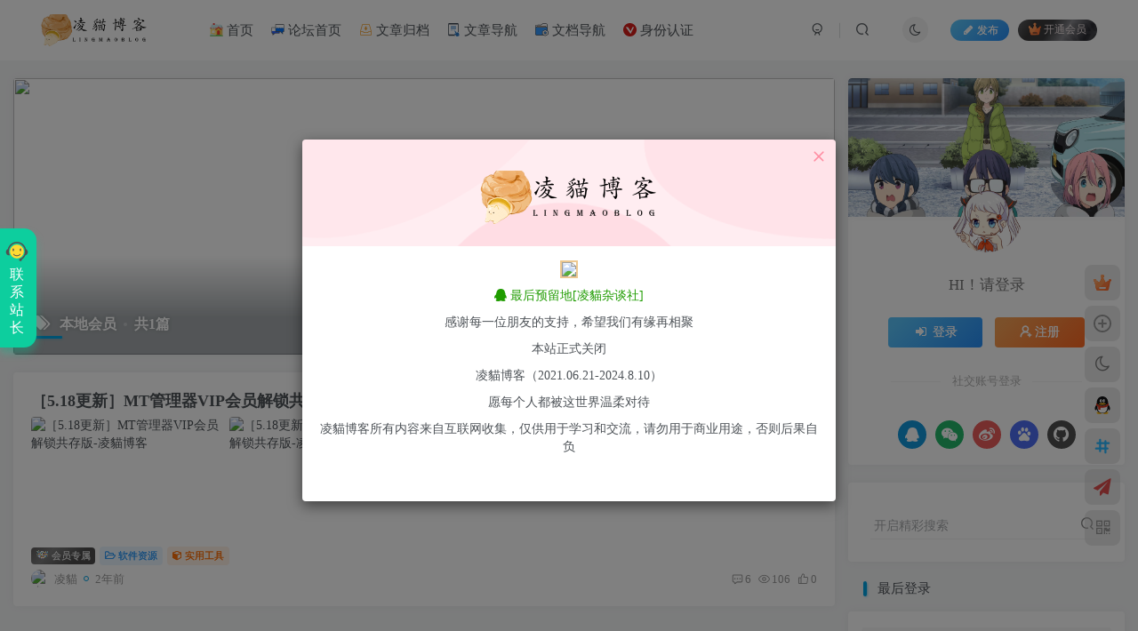

--- FILE ---
content_type: text/html; charset=UTF-8
request_url: https://blog.aicg.fun/tag/bendehuiyuan
body_size: 83000
content:
<!DOCTYPE HTML>
<html lang="zh-Hans">
<head>
	<meta charset="UTF-8">
	<link rel="dns-prefetch" href="//apps.bdimg.com">
	<meta http-equiv="X-UA-Compatible" content="IE=edge,chrome=1">
	<meta name="viewport" content="width=device-width, initial-scale=1.0, user-scalable=0, minimum-scale=1.0, maximum-scale=0.0, viewport-fit=cover">
	<meta http-equiv="Cache-Control" content="no-transform" />
	<meta http-equiv="Cache-Control" content="no-siteapp" />
	<script>let wpopt_front = {"ajax_url":"https:\/\/blog.aicg.fun\/wp-admin\/admin-ajax.php","ajax_name":"wp_opt","is_post":false,"module_post_views_open":false,"module_site_notice_open":false,"ai_summary_open":false,"ai_summary_animation_open":true,"ai_summary_show_more":true,"img_url":"https:\/\/blog.aicg.fun\/wp-content\/plugins\/wp-opt\/static\/img","ai_summary_other_link":"https:\/\/blog.aicg.fun\/26694.html"};</script><title>本地会员-凌貓博客</title><meta name="keywords" content="本地会员">
<meta name="description" content="本地会员-凌貓博客">
<link rel="canonical" href="https://blog.aicg.fun/tag/bendehuiyuan" /><link rel='stylesheet' id='_bootstrap-css' href='https://blog.aicg.fun/wp-content/themes/zibll/css/bootstrap.min.css' type='text/css' media='all' />
<link rel='stylesheet' id='_fontawesome-css' href='https://blog.aicg.fun/wp-content/themes/zibll/css/font-awesome.min.css' type='text/css' media='all' />
<link rel='stylesheet' id='_main-css' href='https://blog.aicg.fun/wp-content/themes/zibll/css/main.min.css' type='text/css' media='all' />
<link rel='stylesheet' id='_forums-css' href='https://blog.aicg.fun/wp-content/themes/zibll/inc/functions/bbs/assets/css/main.min.css' type='text/css' media='all' />
<link rel='stylesheet' id='_shop-css' href='https://blog.aicg.fun/wp-content/themes/zibll/inc/functions/shop/assets/css/main.min.css' type='text/css' media='all' />
<link rel='stylesheet' id='imgareaselect-css' href='https://blog.aicg.fun/wp-includes/js/imgareaselect/imgareaselect.css' type='text/css' media='all' />
<link rel='stylesheet' id='zibll-ad-frontend-css' href='https://blog.aicg.fun/wp-content/plugins/zibll-ad-release/includes/frontend/assets/css/frontend.css' type='text/css' media='all' />
<script type="text/javascript" src="https://blog.aicg.fun/wp-content/themes/zibll/js/libs/jquery.min.js" id="jquery-js"></script>
<script type="text/javascript" id="utils-js-extra">
/* <![CDATA[ */
var userSettings = {"url":"\/","uid":"0","time":"1768455328","secure":"1"};
/* ]]> */
</script>
<script type="text/javascript" src="https://blog.aicg.fun/wp-includes/js/utils.min.js" id="utils-js"></script>
<script type="text/javascript" src="https://blog.aicg.fun/wp-includes/js/plupload/moxie.min.js" id="moxiejs-js"></script>
<script type="text/javascript" src="https://blog.aicg.fun/wp-includes/js/plupload/plupload.min.js" id="plupload-js"></script>
<!--[if lt IE 8]>
<script type="text/javascript" src="https://blog.aicg.fun/wp-includes/js/json2.min.js" id="json2-js"></script>
<![endif]-->
<link rel='shortcut icon' href='https://blog.aicg.fun/wp-content/uploads/2023/02/IMG_20230105_230716.png'><link rel='icon' href='https://blog.aicg.fun/wp-content/uploads/2023/02/IMG_20230105_230716.png'><link rel='apple-touch-icon-precomposed' href='https://blog.aicg.fun/wp-content/uploads/2023/02/backgrounderaser_16644448581.png'><meta name='msapplication-TileImage' content='https://blog.aicg.fun/wp-content/uploads/2023/02/backgrounderaser_16644448581.png'><style>body{--theme-color:#00a2e3;--focus-shadow-color:rgba(0,162,227,.4);--focus-color-opacity1:rgba(0,162,227,.1);--focus-color-opacity05:rgba(0,162,227,.05);--focus-color-opacity3:rgba(0,162,227,.3);--focus-color-opacity6:rgba(0,162,227,.6);--main-radius:4px;--posts-card-scale:60%;--posts-list-scale:60%;--mian-max-width:2000px;}.item-thumbnail:before {

  content: '';

  position: absolute;

  top: 0;

  left: 0;

  right: 0;

  bottom: 0;

  background: rgba(0,0,0,0);

  transition: background .35s;

  border-radius: 8px;

  z-index: 2;

  max-width: 765px;

  margin: 0 auto;

  pointer-events: none;

  padding-left: 10px

}

.item-thumbnail:after {

  content: '';

  position: absolute;

  top: 50%;

  left: 50%;

  width: 40px;

  height: 40px;

  margin: -20px 0 0 -20px;

  background: url(https://blog.aicg.fun/wp-content/uploads/2023/02/backgrounderaser_16644448581.png);background-repeat: no-repeat;

  background-size: 100% 100%;

  z-index: 3;

  -webkit-transform: scale(2);

  transform: scale(2);

  transition: opacity .35s,-webkit-transform .35s;

  transition: transform .35s,opacity .35s;

  transition: transform .35s,opacity .35s,-webkit-transform .35s;

  opacity: 0;

  pointer-events: none;

}

.item-thumbnail:hover:before {

  background: rgba(0,0,0,.5)

}

.item-thumbnail:hover:after {

  -webkit-transform: scale(1);

  transform: scale(1);

  opacity: 1

}

/*凌貓新文章发布图标样式*/
.posts-item{
    position: relative;
    overflow: visible; 
}

.tianyishangke-new-icon{
    position: absolute;
    top: 15px;
    right: 0; 
    padding: 5px 10px;
    background: #ff2626;
    box-shadow: -1px 2px 4px rgba(0, 0, 0, 0.5);
    color: #fff;
    font-size: 13px;
    font-weight: 900;
    border-radius: 5px 0 0 5px;
}

.tianyishangke-new-icon:before {
    position: absolute;
    content: " ";
    display: block;
    width: 7px;
    height: 110%;
    padding: 0 0 7px;
    top: 0;
    right: -7px; 
    background: inherit;
    border-radius: 0 5px 5px 0;
}

.tianyishangke-new-icon:after {
    position: absolute;
    content: " ";
    display: block;
    width: 5px;
    height: 5px;
    background: rgba(0, 0, 0, 0.35);
    bottom: -3px; 
    right: -5px; 
    border-radius: 0 5px 5px 0;
}


/*凌貓的原神启动*/
body:after {
    content: " ";
    position: fixed;
    inset: 0;
    background-color: white;
    z-index: 999;
    background-image: url(https://img1.tucang.cc/api/image/show/20d0336615e510936f21e26641a6d83b);
    background-repeat: no-repeat;
    background-position: center;
    background-size: 30%;
    animation: fadeOut 3s;
    animation-fill-mode: forwards;
    -webkit-transition: fadeOut 3s;
    transition: fadeOut 3s;
    pointer-events: none;
}
@keyframes fadeOut {
  50% {
    opacity: 1;
  }
 
  100% {
    opacity: 0;
  }
}


/*凌貓博客字体*/
@font-face{
font-family: 'rz';
src:  url('https://cdn.nmssb.cn/joe-assets-last/assets/font/AlimamaFangYuanTiVF-Thin.woff2');
}
body{
font-family:'rz';
}
.enlighter-default .enlighter{max-height:400px;overflow-y:auto !important;}.lazyloading:not(.swiper-lazy-loaded){opacity: 0;}@media (max-width:640px) {
    .meta-right .meta-view{
      display: unset !important;
    }
  }
  /*凌貓字体*/

/*凌貓过期文章提示及原文链接样式*/
.article-timeout{position:relative; border-radius: 8px; position: relative; margin-bottom: 25px; padding: 10px; background-color: var(--body-bg-color);}


/*aicg.fun 统计小模块*/
.widget_Websitestat h3{font-weight:700;}.widgest-boys{overflow:hidden;}.widgest-boys .widgest-bg{margin: 4px; background-size: cover; background-repeat: no-repeat; background-position: center center; cursor: pointer; border-radius: 8px;}.widgest-boys .widgest-main{align-items: center; place-content: flex-start space-around; display: flex;}.widgest-boys .widgest-meat{display: block; margin-block-start: 1em; margin-block-end: 1em; margin-inline-start: 0px; margin-inline-end: 0px; color: rgb(255, 255, 255); font-weight: 700 !important; line-height: 1.5 !important;}.widgest-bg:not(article){transition: all 0.3s;}.widgest-bg:not(article):hover{transform: translateX(-10px);}
/*图片路径设置aicgfun*/
.widgest-bg1{background-image: linear-gradient(rgba(0, 0, 0, 0.2), rgba(0, 0, 0, 0.2)),url(http://blog.aicg.fun/tongji/1.jpg);}
.widgest-bg2{background-image: linear-gradient(rgba(0, 0, 0, 0.2), rgba(0, 0, 0, 0.2)),url(http://blog.aicg.fun/tongji/2.jpg);}
.widgest-bg3{background-image: linear-gradient(rgba(0, 0, 0, 0.2), rgba(0, 0, 0, 0.2)),url(http://blog.aicg.fun/tongji/3.jpg);}
.widgest-bg4{background-image: linear-gradient(rgba(0, 0, 0, 0.2), rgba(0, 0, 0, 0.2)),url(http://blog.aicg.fun/tongji/4.jpg);}
.widgest-bg5{background-image: linear-gradient(rgba(0, 0, 0, 0.2), rgba(0, 0, 0, 0.2)),url(http://blog.aicg.fun/tongji/5.jpg);}
.widgest-bg6{background-image: linear-gradient(rgba(0, 0, 0, 0.2), rgba(0, 0, 0, 0.2)),url(http://blog.aicg.fun/tongji/6.jpg);}
.widgest-bg7{background-image: linear-gradient(rgba(0, 0, 0, 0.2), rgba(0, 0, 0, 0.2)),url(http://blog.aicg.fun/tongji/7.jpg);}
.widgest-bg8{background-image: linear-gradient(rgba(0, 0, 0, 0.2), rgba(0, 0, 0, 0.2)),url(http://blog.aicg.fun/tongji/8.jpg);}
.widgest-bg9{background-image: linear-gradient(rgba(0, 0, 0, 0.2), rgba(0, 0, 0, 0.2)),url(http://blog.aicg.fun/tongji/9.jpg);}
.widgest-bg10{background-image: linear-gradient(rgba(0, 0, 0, 0.2), rgba(0, 0, 0, 0.2)),url(http://blog.aicg.fun/tongji/10.jpg);}
.widgest-bg11{background-image: linear-gradient(rgba(0, 0, 0, 0.2), rgba(0, 0, 0, 0.2)),url(http://blog.aicg.fun/tongji/11.jpg);}


/*凌貓提取码一键复制*/

.but-download .badg {

  position: relative;

  cursor:pointer;

}

.but-download .badg::after {

  position: absolute;

  content: " ";

  width: 0;

  height: 0;

  top: -11px;

  left: 50%;

  -webkit-transform: translateX(-50%);

     -moz-transform: translateX(-50%);

      -ms-transform: translateX(-50%);

       -o-transform: translateX(-50%);

          transform: translateX(-50%);

  border-top: 10px solid rgb(236, 235, 235);

  border-left: 5px solid transparent;

  border-right: 5px solid transparent;

  -webkit-transition: .3s;

  -o-transition: .3s;

  -moz-transition: .3s;

  transition: .3s;

  opacity: 0;

}

.but-download .badg::before {

  content: attr(data-before);

  position: absolute;

  width: 100px;

  height: 31px;

  top: -40px;

  left: 50%;

  -webkit-transform: translateX(-50%);

     -moz-transform: translateX(-50%);

      -ms-transform: translateX(-50%);

       -o-transform: translateX(-50%);

          transform: translateX(-50%);

  font-size: 14px;

  line-height: 31px;

  border-radius: 4px;

  color: #6c6a6a;

  background-color: rgb(236, 235, 235);

  text-align: center;

  -webkit-transition: .3s;

  -o-transition: .3s;

  -moz-transition: .3s;

  transition: .3s;

  opacity: 0;

}

.but-download .badg:hover::after,

.but-download .badg:hover::before {

  opacity: 1;

}
 
.posts-item .item-heading>a {font-weight: bold;color: unset;}@media (max-width:640px) {
		.meta-right .meta-view{
			display: unset !important;
		}
	}</style>
<!--HEADER_CODE_START-->
<!-- 引入思幻悬浮音乐播放器开始 -->
    <script src="http://cdn.sihuanyun.com/xfyybfq/xfyybfq.js"></script>
<!-- 引入思幻悬浮音乐播放器结束 -->
<!--HEADER_CODE_END-->
<meta name='apple-mobile-web-app-title' content='凌貓博客'><meta name="theme-color" content="#FDFCFE"><!--[if IE]><script src="https://blog.aicg.fun/wp-content/themes/zibll/js/libs/html5.min.js"></script><![endif]--><link rel="icon" href="https://blog.aicg.fun/wp-content/uploads/2023/02/IMG_20230105_230716.png" sizes="32x32" />
<link rel="icon" href="https://blog.aicg.fun/wp-content/uploads/2023/02/IMG_20230105_230716.png" sizes="192x192" />
<link rel="apple-touch-icon" href="https://blog.aicg.fun/wp-content/uploads/2023/02/IMG_20230105_230716.png" />
<meta name="msapplication-TileImage" content="https://blog.aicg.fun/wp-content/uploads/2023/02/IMG_20230105_230716.png" />
	</head>
<body class="archive tag tag-bendehuiyuan tag-644 white-theme nav-fixed site-layout-2">
		<div style="position: fixed;z-index: -999;left: -5000%;"><img src="https://blog.aicg.fun/wp-content/uploads/2023/02/IMG_20230105_230716.png" alt="本地会员-凌貓博客"></div>	<header class="header header-layout-1"><nav class="navbar navbar-top center">
            <div class="container-fluid container-header"><div class="navbar-header">
			<div class="navbar-brand"><a class="navbar-logo" href="https://blog.aicg.fun"><img src="https://blog.aicg.fun/wp-content/uploads/2023/02/9bcdce78d5720be5fbe4255b718b38f92bd597a1f690b50e3eaf0ec9ee2d0420.0.png" switch-src="https://blog.aicg.fun/wp-content/uploads/2023/01/91cf8544dab38456295c251b0285fe44ec876910f99e4f972d47f922f1c02626.0.png" alt="凌貓博客｜专注高质量独家内容更新与维护" >
			</a></div>
			<button type="button" data-toggle-class="mobile-navbar-show" data-target="body" class="navbar-toggle"><i class="em12 css-icon i-menu"><i></i></i></button><a class="main-search-btn navbar-toggle" href="javascript:;"><svg class="icon" aria-hidden="true"><use xlink:href="#icon-search"></use></svg></a>
		</div>  <div class="collapse navbar-collapse"><ul class="nav navbar-nav"><li id="menu-item-1344" class="menu-item menu-item-type-custom menu-item-object-custom menu-item-home menu-item-1344"><a href="http://blog.aicg.fun"><svg t="1677848839637" class="icon" viewBox="0 0 1024 1024" version="1.1" xmlns="http://www.w3.org/2000/svg" p-id="8825" width="200" height="200"><path d="M384 128V16h-128v112" fill="#D73636" p-id="8826"></path><path d="M336 128V16h-80v112" fill="#F73B2F" p-id="8827"></path><path d="M48 416v528h928V416" fill="#FFE183" p-id="8828"></path><path d="M976 416v528h-64V480H48v-64h928z" fill="#D9BF6F" p-id="8829"></path><path d="M577.408 352H16v64h488.288" fill="#F73B2F" p-id="8830"></path><path d="M833.232 416H1008v-64H768.784" fill="#F73B2F" p-id="8831"></path><path d="M368 656a96.048 96.048 0 0 0-28.112-67.888A96 96 0 0 0 176 656v96h192v-96z" fill="#FFFFFF" p-id="8832"></path><path d="M320 592h32v160h-32z" fill="#D9D9D9" p-id="8833"></path><path d="M256 352v64c0 12.736-5.056 24.944-14.064 33.936a47.936 47.936 0 0 1-67.872 0A47.936 47.936 0 0 1 160 416v-64H32L128 128h18.736a48.032 48.032 0 0 1 90.528 0h201.408A80.048 80.048 0 0 1 512 80a80.048 80.048 0 0 1 72.32 45.792A63.712 63.712 0 0 1 624 112c16.208 0 31.024 6.048 42.32 16h49.824A71.92 71.92 0 0 1 776 96c24.944 0 46.944 12.704 59.856 32H896l96 224H400v56a40 40 0 1 1-80 0V352h-64z" fill="#CBE9EA" p-id="8834"></path><path d="M896 128l96 224H416c324.768 19.904 531.216-28.112 480-224z" fill="#ADC6C7" p-id="8835"></path><path d="M496 528l176-176 176 176v352H496V528" fill="#FFD140" p-id="8836"></path><path d="M464 880h416v64H464z" fill="#5AB947" p-id="8837"></path><path d="M768 656a96.048 96.048 0 0 0-28.112-67.888 96.048 96.048 0 0 0-135.776 0A96.048 96.048 0 0 0 576 656v224h192V656z" fill="#D73636" p-id="8838"></path><path d="M648 563.44a92.4 92.4 0 0 1 43.888 24.672A96.048 96.048 0 0 1 720 656v224h-144V656c0-25.456 10.112-49.872 28.112-67.888a92.4 92.4 0 0 1 43.888-24.672z" fill="#F73B2F" p-id="8839"></path><path d="M496 528v64l176-176 144 144v320h32V512L672 352 496 528z" fill="#D9B236" p-id="8840"></path><path d="M640 720m-16 0a16 16 0 1 0 32 0 16 16 0 1 0-32 0Z" fill="#F73B2F" p-id="8841"></path><path d="M672.064 261.584v-0.016l242.624 234.688a32 32 0 0 1 0.768 45.232l-0.016 0.016a32 32 0 0 1-45.248 0.784L672.064 350.96 474.496 541.744a31.936 31.936 0 0 1-45.248-0.8l-0.016-0.016a32 32 0 0 1 0.768-45.232l242.064-234.112z" fill="#F73B2F" p-id="8842"></path><path d="M40.32 960.784A104.064 104.064 0 0 1 136 816a103.68 103.68 0 0 1 71.6 28.592 79.584 79.584 0 0 0 71.312 20.864A108.944 108.944 0 0 1 296 864c48.576 0 88 39.424 88 88" fill="#CBE9EA" p-id="8843"></path><path d="M16 944h992v64H16z" fill="#5AB947" p-id="8844"></path></svg> 首页</a></li>
<li id="menu-item-25219" class="menu-item menu-item-type-custom menu-item-object-custom menu-item-25219"><a href="https://blog.aicg.fun/forum/"><svg t="1677849287528" class="icon" viewBox="0 0 1024 1024" version="1.1" xmlns="http://www.w3.org/2000/svg" p-id="16188" width="200" height="200"><path d="M341.504 614.912h-286.72v157.184h74.24l-0.512 140.8 165.888-140.8h329.216v-117.248z" fill="#3165FB" p-id="16189"></path><path d="M969.216 654.848h-81.92l0.512 178.176-183.296-178.176H341.504v-271.36h627.712z" fill="#0071FB" p-id="16190"></path><path d="M887.808 853.504c-5.12 0-10.24-2.048-14.336-5.632L696.32 675.328H341.504c-11.264 0-20.48-9.216-20.48-20.48V111.104c0-11.264 9.216-20.48 20.48-20.48h628.224c11.264 0 20.48 9.216 20.48 20.48V655.36c0 11.264-9.216 20.48-20.48 20.48h-61.44l0.512 157.696c0 8.192-5.12 15.872-12.288 18.944-3.584 0.512-6.144 1.024-8.704 1.024zM361.984 634.368h343.04c5.12 0 10.24 2.048 14.336 5.632l147.968 143.872-0.512-129.536c0-5.632 2.048-10.752 6.144-14.336 4.096-4.096 9.216-6.144 14.336-6.144h61.44V131.584H361.984v502.784z" p-id="16191"></path><path d="M128.512 933.376c-3.072 0-5.632-0.512-8.704-2.048-7.168-3.584-11.776-10.752-11.776-18.432l0.512-120.832H54.784c-11.264 0-20.48-9.216-20.48-20.48V340.48c0-11.264 9.216-20.48 20.48-20.48h286.72c11.264 0 20.48 9.216 20.48 20.48s-9.216 20.48-20.48 20.48h-266.24v390.144h53.76c5.632 0 10.752 2.048 14.336 6.144 4.096 4.096 6.144 9.216 6.144 14.336l-0.512 96.768 132.096-112.128c3.584-3.072 8.192-5.12 13.312-5.12h308.736v-96.256c0-11.264 9.216-20.48 20.48-20.48s20.48 9.216 20.48 20.48v116.736c0 11.264-9.216 20.48-20.48 20.48H302.08l-160.256 136.192c-3.584 3.584-8.192 5.12-13.312 5.12zM487.936 417.28c-18.944 0-33.792-15.36-33.792-33.792s15.36-33.792 33.792-33.792c18.944 0 33.792 15.36 33.792 33.792s-14.848 33.792-33.792 33.792z m0-40.96c-4.096 0-7.168 3.072-7.168 7.168s3.072 7.168 7.168 7.168c4.096 0 7.168-3.072 7.168-7.168s-3.072-7.168-7.168-7.168zM655.36 417.28c-18.944 0-33.792-15.36-33.792-33.792s15.36-33.792 33.792-33.792 33.792 15.36 33.792 33.792-14.848 33.792-33.792 33.792z m0-40.96c-4.096 0-7.168 3.072-7.168 7.168s3.072 7.168 7.168 7.168 7.168-3.072 7.168-7.168-3.072-7.168-7.168-7.168zM822.784 417.28c-18.944 0-33.792-15.36-33.792-33.792s15.36-33.792 33.792-33.792c18.944 0 33.792 15.36 33.792 33.792s-15.36 33.792-33.792 33.792z m0-40.96c-4.096 0-7.168 3.072-7.168 7.168s3.072 7.168 7.168 7.168c4.096 0 7.168-3.072 7.168-7.168s-3.584-7.168-7.168-7.168z" p-id="16192"></path></svg> 论坛首页</a></li>
<li id="menu-item-4514" class="menu-item menu-item-type-post_type menu-item-object-page menu-item-4514"><a href="https://blog.aicg.fun/wenzhangguidang"><svg t="1677848926686" class="icon" viewBox="0 0 1024 1024" version="1.1" xmlns="http://www.w3.org/2000/svg" p-id="9904" width="200" height="200"><path d="M944.355556 944.355556H79.644444V607.573333h194.787556l108.088889 94.776889h258.958222l108.088889-94.776889H944.355556z m-812.373334-52.337778h760.035556V659.911111H769.365333l-108.088889 94.776889H362.723556L254.634667 659.911111H131.982222z" fill="#F5A333" p-id="9905"></path><path d="M894.065778 625.208889l-136.533334-493.226667H266.467556l-136.533334 493.226667L79.644444 610.417778 227.214222 79.644444h569.571556L944.355556 610.417778l-50.289778 14.791111z" fill="#F5A333" p-id="9906"></path><path d="M455.111111 261.688889h113.777778v182.044444H455.111111z" fill="#F5A333" p-id="9907"></path><path d="M512 568.888889L375.466667 398.222222h273.066666L512 568.888889z" fill="#F5A333" p-id="9908"></path></svg> 文章归档</a></li>
<li id="menu-item-4513" class="menu-item menu-item-type-post_type menu-item-object-page menu-item-4513"><a href="https://blog.aicg.fun/wenzhangdaohang"><svg t="1677848971460" class="icon" viewBox="0 0 1024 1024" version="1.1" xmlns="http://www.w3.org/2000/svg" p-id="11857" width="200" height="200"><path d="M579.182884 641.836482c-7.997962-17.595517-0.399898-38.390219 17.195619-46.388182 17.595517-7.997962 38.390219-0.399898 46.388182 17.195619 19.595008 41.989303 36.790627 83.578707 52.386654 125.56801 4.398879-8.397861 11.996944-15.196129 21.994396-17.595517 12.79674-3.599083 26.393276 0.799796 34.791137 9.997453 4.398879-6.798268 11.597045-12.396842 20.394804-14.796231 12.79674-3.599083 25.993378 0.799796 34.791136 9.997453 2.799287-4.398879 6.798268-8.397861 11.597046-11.197147 16.395823-9.997453 37.990321-4.798777 47.987774 11.996944 37.990321 63.183903 54.386144 151.161489 61.184412 223.942947-17.995415 34.391238-125.967908 77.180337-207.147226 73.181355-30.792155-39.989812-73.981152-109.172187-159.159451-157.159961-17.195619-8.797759-23.993887-29.992359-15.196129-47.187978 8.797759-17.195619 29.992359-23.993887 47.187978-15.196128 26.393276 13.596536 46.388182 27.193072 63.9837 41.989302-4.398879-14.396332-8.797759-28.392766-13.596536-42.789099-17.995415-54.386144-39.589914-107.572594-64.783496-161.55884z m84.778401-216.344883c8.397861 0 14.79623 6.798268 14.796231 14.796231 0 8.397861-6.798268 14.79623-14.796231 14.79623H290.456442c-8.397861 0-14.79623-6.798268-14.796231-14.79623 0-8.397861 6.798268-14.79623 14.796231-14.796231H663.961285z m-285.927155 99.97453h22.394295c7.997962 0 14.396332 6.39837 14.396332 14.396333v16.795721c0 7.997962-6.39837 14.396332-14.396332 14.396332h-22.394295c-7.997962 0-14.396332-6.39837-14.396332-14.396332V539.862462c0.399898-7.997962 6.798268-14.396332 14.396332-14.396333z m177.154867 0h22.394295c7.997962 0 14.396332 6.39837 14.396332 14.396333v16.795721c0 7.997962-6.39837 14.396332-14.396332 14.396332h-22.394295c-7.997962 0-14.396332-6.39837-14.396332-14.396332V539.862462c0-7.997962 6.39837-14.396332 14.396332-14.396333z m-88.377485 0h22.394295c7.997962 0 14.396332 6.39837 14.396332 14.396333v16.795721c0 7.997962-6.39837 14.396332-14.396332 14.396332h-22.394295c-7.997962 0-14.396332-6.39837-14.396332-14.396332V539.862462c0-7.997962 6.39837-14.396332 14.396332-14.396333z m-177.154867 0H312.05094c7.997962 0 14.396332 6.39837 14.396332 14.396333v16.795721c0 7.997962-6.39837 14.396332-14.396332 14.396332h-22.394295c-7.997962 0-14.396332-6.39837-14.396332-14.396332V539.862462c0.399898-7.997962 6.798268-14.396332 14.396332-14.396333zM663.961285 360.308206c8.397861 0 14.79623 6.798268 14.796231 14.79623 0 8.397861-6.798268 14.79623-14.796231 14.796231H290.456442c-8.397861 0-14.79623-6.798268-14.796231-14.796231 0-8.397861 6.798268-14.79623 14.796231-14.79623H663.961285z m0-65.183394c8.397861 0 14.79623 6.798268 14.796231 14.796231 0 8.397861-6.798268 14.79623-14.796231 14.79623H290.456442c-8.397861 0-14.79623-6.798268-14.796231-14.79623 0-8.397861 6.798268-14.79623 14.796231-14.796231H663.961285z m0-65.583291c8.397861 0 14.79623 6.798268 14.796231 14.79623 0 8.397861-6.798268 14.79623-14.796231 14.796231H290.456442c-8.397861 0-14.79623-6.798268-14.796231-14.796231 0-8.397861 6.798268-14.79623 14.796231-14.79623H663.961285z" fill="#2B78C2" p-id="11858"></path><path d="M641.167093 974.551718h-487.875706c-35.590933 0-64.783495-29.192563-64.783496-64.783496V64.783495C88.107993 29.192563 117.300556 0 152.891489 0h648.63475c35.590933 0 64.783495 29.192563 64.783495 64.783495v618.242493c-15.995925-7.598064-34.791136-9.197657-51.986756-3.199185V113.571066c0-6.798268-5.598574-12.79674-12.796739-12.79674H152.891489c-6.798268 0-12.79674 5.598574-12.79674 12.396842v738.211929c0 6.798268 5.598574 12.79674 12.79674 12.79674h368.306168c1.199694 12.79674 14.396332 25.993378 24.393785 31.192053 34.791136 19.595008 64.383597 44.788589 91.176771 74.780948 1.599592 1.199694 2.799287 2.799287 4.39888 4.39888z m-168.757007-75.180847c11.197147 0 20.394804 9.197657 20.394804 20.394804s-9.197657 20.394804-20.394804 20.394804-20.394804-9.197657-20.394804-20.394804c0.399898-11.197147 9.197657-20.394804 20.394804-20.394804z" fill="#3B4552" p-id="11859"></path></svg> 文章导航</a></li>
<li id="menu-item-4512" class="menu-item menu-item-type-post_type menu-item-object-page menu-item-4512"><a href="https://blog.aicg.fun/wendangdaohang"><svg t="1677849001407" class="icon" viewBox="0 0 1026 1024" version="1.1" xmlns="http://www.w3.org/2000/svg" p-id="13982" width="200" height="200"><path d="M832 874.666667H106.666667c-46.933333 0-85.333333-38.4-85.333334-85.333334V234.666667c0-46.933333 38.4-85.333333 85.333334-85.333334l337.066666-2.133333L576 42.666667h256c46.933333 0 85.333333 38.4 85.333333 85.333333v661.333333c0 46.933333-38.4 85.333333-85.333333 85.333334z" fill="#FFFFFF" p-id="13983"></path><path d="M832 896H106.666667c-59.733333 0-106.666667-46.933333-106.666667-106.666667V234.666667c0-59.733333 46.933333-106.666667 106.666667-106.666667l330.666666-2.133333L567.466667 21.333333H832c59.733333 0 106.666667 46.933333 106.666667 106.666667v661.333333c0 57.6-49.066667 106.666667-106.666667 106.666667zM582.4 64l-132.266667 104.533333L106.666667 170.666667c-36.266667 0-64 27.733333-64 64v554.666666c0 36.266667 27.733333 64 64 64h725.333333c36.266667 0 64-27.733333 64-64V128c0-36.266667-27.733333-64-64-64H582.4z" p-id="13984"></path><path d="M192 234.666667h554.666667c46.933333 0 85.333333 38.4 85.333333 85.333333v469.333333H106.666667V320c0-49.066667 38.4-85.333333 85.333333-85.333333z" fill="#FFBF80" p-id="13985"></path><path d="M853.333333 810.666667H85.333333V320c0-59.733333 46.933333-106.666667 106.666667-106.666667h554.666667c59.733333 0 106.666667 46.933333 106.666666 106.666667v490.666667zM128 768h682.666667V320c0-36.266667-27.733333-64-64-64H192c-36.266667 0-64 27.733333-64 64v448z" p-id="13986"></path><path d="M21.333333 320h896v512c0 46.933333-38.4 85.333333-85.333333 85.333333H106.666667c-46.933333 0-85.333333-38.4-85.333334-85.333333V320z" fill="#3399FF" p-id="13987"></path><path d="M832 938.666667H106.666667c-59.733333 0-106.666667-46.933333-106.666667-106.666667V298.666667h938.666667v533.333333c0 57.6-49.066667 106.666667-106.666667 106.666667zM42.666667 341.333333v490.666667c0 36.266667 27.733333 64 64 64h725.333333c36.266667 0 64-27.733333 64-64V341.333333H42.666667z" p-id="13988"></path><path d="M768 979.2l-215.466667-117.333333v-234.666667L768 512l213.333333 117.333333v234.666667l-213.333333 115.2zM768 661.333333c-46.933333 0-85.333333 38.4-85.333333 85.333334s38.4 85.333333 85.333333 85.333333 85.333333-38.4 85.333333-85.333333-38.4-85.333333-85.333333-85.333334z" fill="#FFFFFF" p-id="13989"></path><path d="M768 1002.666667l-236.8-128V616.533333l236.8-128 236.8 128V874.666667L768 1002.666667z m-194.133333-153.6l194.133333 104.533333 194.133333-104.533333V640L768 535.466667 573.866667 640v209.066667z m194.133333 4.266666c-59.733333 0-106.666667-46.933333-106.666667-106.666666s46.933333-106.666667 106.666667-106.666667 106.666667 46.933333 106.666667 106.666667-49.066667 106.666667-106.666667 106.666666z m0-170.666666c-36.266667 0-64 27.733333-64 64s27.733333 64 64 64 64-27.733333 64-64-29.866667-64-64-64z" p-id="13990"></path></svg> 文档导航</a></li>
<li id="menu-item-25218" class="menu-item menu-item-type-post_type menu-item-object-page menu-item-25218"><a href="https://blog.aicg.fun/shenfenrenzheng"><svg t="1677849097043" class="icon" viewBox="0 0 1024 1024" version="1.1" xmlns="http://www.w3.org/2000/svg" p-id="15148" width="200" height="200"><path d="M512 0C229.376 0 0 229.376 0 512s229.376 512 512 512 512-229.376 512-512S794.624 0 512 0z m55.296 832L194.56 311.296l174.592-0.512 198.656 313.856 141.824-313.856 112.64 0.512-254.976 520.704z" fill="#D71D19" p-id="15149"></path></svg> 身份认证</a></li>
</ul><div class="navbar-form navbar-right hide show-nav-but" style="margin-right:-10px;"><a data-toggle-class data-target=".nav.navbar-nav" href="javascript:;" class="but"><svg class="" aria-hidden="true" data-viewBox="0 0 1024 1024" viewBox="0 0 1024 1024"><use xlink:href="#icon-menu_2"></use></svg></a></div><div class="navbar-form navbar-right navbar-but"><span class="newadd-btns hover-show but nowave jb-blue radius">
                    <i class="fa fa-fw fa-pencil"></i>发布
                    <div class="hover-show-con dropdown-menu drop-newadd"><a rel="nofollow" class="btn-newadd" href="https://blog.aicg.fun/newposts"><icon class="jb-green"><i class="fa fa-pencil-square"></i></icon><text>文章投稿</text></a><a rel="nofollow" class="btn-newadd" href="https://blog.aicg.fun/posts-edit"><icon class="jb-blue"><svg class="icon" aria-hidden="true"><use xlink:href="#icon-posts"></use></svg></icon><text>发布帖子</text></a></div>
                </span><span class="hover-show inline-block"><a class="signin-loader but jb-red radius payvip-icon ml10" href="javascript:;"><svg class="em12 mr3" aria-hidden="true" data-viewBox="0 0 1024 1024" viewBox="0 0 1024 1024"><use xlink:href="#icon-vip_1"></use></svg>开通会员</a><div class="sub-menu hover-show-con sub-vip-card"><div class="vip-card pointer level-1 vip-theme1 signin-loader" vip-level="1">
    <div class="abs-center vip-baicon"><img  class="lazyload img-icon " src="https://blog.aicg.fun/wp-content/themes/zibll/img/thumbnail-null.svg" data-src="https://blog.aicg.fun/wp-content/uploads/2023/09/bab6a01931142412.gif" title="星核会员" alt="星核会员"></div><div class="vip-img abs-right"><img  class="lazyload img-icon " src="https://blog.aicg.fun/wp-content/themes/zibll/img/thumbnail-null.svg" data-src="https://blog.aicg.fun/wp-content/uploads/2023/09/bab6a01931142412.gif" title="星核会员" alt="星核会员"></div><div class="relative"><div class="vip-name mb10"><span class="mr6"><img  class="lazyload img-icon " src="https://blog.aicg.fun/wp-content/themes/zibll/img/thumbnail-null.svg" data-src="https://blog.aicg.fun/wp-content/uploads/2023/09/bab6a01931142412.gif" title="星核会员" alt="星核会员"></span>开通星核会员</div><ul class="mb10 relative"><li>全站资源5折购买</li>
<li>部分内容免费阅读</li>
<li>站内问题免费咨询</li>
<li>星核会员专属图标</li></ul><a class="but jb-blue radius payvip-button" href="javascript:;">开通星核会员</a></div>
    </div><div class="vip-card pointer level-2 vip-theme2 signin-loader" vip-level="2">
    <div class="abs-center vip-baicon"><img  class="lazyload img-icon " src="https://blog.aicg.fun/wp-content/themes/zibll/img/thumbnail-null.svg" data-src="https://blog.aicg.fun/wp-content/uploads/2023/09/bff5e18a5d142433.gif" title="混沌会员" alt="混沌会员"></div><div class="vip-img abs-right"><img  class="lazyload img-icon " src="https://blog.aicg.fun/wp-content/themes/zibll/img/thumbnail-null.svg" data-src="https://blog.aicg.fun/wp-content/uploads/2023/09/bff5e18a5d142433.gif" title="混沌会员" alt="混沌会员"></div><div class="relative"><div class="vip-name mb10"><span class="mr6"><img  class="lazyload img-icon " src="https://blog.aicg.fun/wp-content/themes/zibll/img/thumbnail-null.svg" data-src="https://blog.aicg.fun/wp-content/uploads/2023/09/bff5e18a5d142433.gif" title="混沌会员" alt="混沌会员"></span>开通混沌会员</div><ul class="mb10 relative"><li>全站资源免费下载</li>
<li>永久会员官方认证</li>
<li>解锁余额转账功能</li>
<li>永久会员专属徽章</li></ul><a class="but jb-blue radius payvip-button" href="javascript:;">开通混沌会员</a></div>
    </div></div></span></div><div class="navbar-form navbar-right"><a href="javascript:;" class="toggle-theme toggle-radius"><i class="fa fa-toggle-theme"></i></a></div><div class="navbar-form navbar-right">
					<ul class="list-inline splitters relative">
						<li><a href="javascript:;" class="btn signin-loader"><svg class="icon" aria-hidden="true" data-viewBox="50 0 924 924" viewBox="50 0 924 924"><use xlink:href="#icon-user"></use></svg></a>
							<ul class="sub-menu">
							<div class="padding-10"><div class="sub-user-box"><div class="text-center"><div><a class="em09 signin-loader but jb-red radius4 payvip-icon btn-block mt10" href="javascript:;"><svg class="em12 mr10" aria-hidden="true" data-viewBox="0 0 1024 1024" viewBox="0 0 1024 1024"><use xlink:href="#icon-vip_1"></use></svg>开通会员 尊享会员权益</a></div><div class="flex jsa header-user-href"><a href="javascript:;" class="signin-loader"><div class="badg mb6 toggle-radius c-blue"><svg class="icon" aria-hidden="true" data-viewBox="50 0 924 924" viewBox="50 0 924 924"><use xlink:href="#icon-user"></use></svg></div><div class="c-blue">登录</div></a><a href="javascript:;" class="signup-loader"><div class="badg mb6 toggle-radius c-green"><svg class="icon" aria-hidden="true"><use xlink:href="#icon-signup"></use></svg></div><div class="c-green">注册</div></a><a target="_blank" rel="nofollow" href="https://blog.aicg.fun/user-sign?tab=resetpassword&redirect_to=https://blog.aicg.fun/tag/bendehuiyuan"><div class="badg mb6 toggle-radius c-purple"><svg class="icon" aria-hidden="true"><use xlink:href="#icon-user_rp"></use></svg></div><div class="c-purple">找回密码</div></a></div></div><p class="social-separator separator muted-3-color em09 mt10">快速登录</p><div class="social_loginbar"><a rel="nofollow" title="QQ登录" href="https://blog.aicg.fun/oauth/qq?rurl=https%3A%2F%2Fblog.aicg.fun%2Ftag%2Fbendehuiyuan" class="social-login-item qq toggle-radius"><i class="fa fa-qq" aria-hidden="true"></i></a><a rel="nofollow" title="微信登录" href="https://blog.aicg.fun/oauth/weixingzh?rurl=https%3A%2F%2Fblog.aicg.fun%2Ftag%2Fbendehuiyuan" class="social-login-item weixingzh toggle-radius qrcode-signin"><i class="fa fa-weixin" aria-hidden="true"></i></a><a rel="nofollow" title="微博登录" href="https://blog.aicg.fun/oauth/weibo?rurl=https%3A%2F%2Fblog.aicg.fun%2Ftag%2Fbendehuiyuan" class="social-login-item weibo toggle-radius"><i class="fa fa-weibo" aria-hidden="true"></i></a><a rel="nofollow" title="百度登录" href="https://blog.aicg.fun/oauth/baidu?rurl=https%3A%2F%2Fblog.aicg.fun%2Ftag%2Fbendehuiyuan" class="social-login-item baidu toggle-radius"><svg class="icon" aria-hidden="true"><use xlink:href="#icon-baidu"></use></svg></a><a rel="nofollow" title="GitHub登录" href="https://blog.aicg.fun/oauth/github?rurl=https%3A%2F%2Fblog.aicg.fun%2Ftag%2Fbendehuiyuan" class="social-login-item github toggle-radius"><i class="fa fa-github" aria-hidden="true"></i></a></div></div></div>
							</ul>
						</li><li class="relative"><a class="main-search-btn btn nav-search-btn" href="javascript:;"><svg class="icon" aria-hidden="true"><use xlink:href="#icon-search"></use></svg></a></li>
					</ul>
				</div></div></div>
        </nav></header><div class="mobile-header">
            <nav mini-touch="mobile-nav" touch-direction="left" class="mobile-navbar visible-xs-block scroll-y mini-scrollbar left"><div class="flex jsb ac mb20">
            <div class="navbar-logo"><img src="https://blog.aicg.fun/wp-content/uploads/2023/02/9bcdce78d5720be5fbe4255b718b38f92bd597a1f690b50e3eaf0ec9ee2d0420.0.png" switch-src="https://blog.aicg.fun/wp-content/uploads/2023/01/91cf8544dab38456295c251b0285fe44ec876910f99e4f972d47f922f1c02626.0.png" alt="凌貓博客" ></div>
            <button type="button" data-toggle-class="mobile-navbar-show" data-target="body" class="close"><svg class="ic-close" aria-hidden="true"><use xlink:href="#icon-close"></use></svg></button>
        </div><a href="javascript:;" class="toggle-theme toggle-radius"><i class="fa fa-toggle-theme"></i></a><ul class="mobile-menus theme-box"><li id="menu-item-24988" class="menu-item menu-item-type-custom menu-item-object-custom menu-item-has-children menu-item-24988"><a><svg t="1676040281369" class="icon" viewBox="0 0 1024 1024" version="1.1" xmlns="http://www.w3.org/2000/svg" p-id="5247" width="200" height="200"><path d="M786.432 942.08h-161.792c-40.96 0-71.68-34.816-71.68-77.824V696.32h-81.92v167.936c0 45.056-30.72 77.824-71.68 77.824h-159.744c-40.96 0-73.728-34.816-73.728-77.824V532.48H126.976c-36.864 0-69.632-20.48-79.872-53.248-10.24-28.672-2.048-59.392 22.528-81.92L462.848 75.776c26.624-24.576 71.68-24.576 100.352 0l393.216 321.536c24.576 20.48 32.768 53.248 22.528 81.92-12.288 32.768-45.056 53.248-81.92 53.248H860.16v331.776c0 43.008-32.768 77.824-73.728 77.824zM634.88 860.16h143.36V528.384c0-43.008 36.864-77.824 81.92-77.824h30.72L512 141.312 133.12 450.56h32.768c43.008 0 77.824 34.816 77.824 77.824V860.16h143.36v-167.936c0-40.96 38.912-77.824 81.92-77.824H552.96c43.008 0 81.92 36.864 81.92 77.824V860.16z" fill="#333333" p-id="5248"></path><path d="M593.92 901.12c-22.528 0-40.96-18.432-40.96-40.96v-163.84h-81.92v163.84c0 22.528-18.432 40.96-40.96 40.96s-40.96-18.432-40.96-40.96v-167.936c0-40.96 38.912-77.824 81.92-77.824h81.92c43.008 0 81.92 36.864 81.92 77.824V860.16c0 22.528-18.432 40.96-40.96 40.96z" fill="#333333" p-id="5249"></path><path d="M593.92 471.04h-163.84c-22.528 0-40.96-18.432-40.96-40.96s18.432-40.96 40.96-40.96h163.84c22.528 0 40.96 18.432 40.96 40.96s-18.432 40.96-40.96 40.96z" fill="#E5BD41" p-id="5250"></path></svg> 首页</a>
<ul class="sub-menu">
	<li id="menu-item-24986" class="menu-item menu-item-type-custom menu-item-object-custom menu-item-home menu-item-24986"><a href="http://blog.aicg.fun/"><svg t="1676040062994" class="icon" viewBox="0 0 1024 1024" version="1.1" xmlns="http://www.w3.org/2000/svg" p-id="1960" width="200" height="200"><path d="M512 512m-416 0a416 416 0 1 0 832 0 416 416 0 1 0-832 0Z" fill="#E3FFFA" p-id="1961"></path><path d="M512 960C264.96 960 64 759.04 64 512S264.96 64 512 64s448 200.96 448 448-200.96 448-448 448z m0-832C300.256 128 128 300.256 128 512s172.256 384 384 384 384-172.256 384-384S723.744 128 512 128z" fill="#1DDDCB" p-id="1962"></path><path d="M392.896 725.056a32 32 0 0 1-32-32v-159.136H250.016a32 32 0 0 1 0-64h142.88a32 32 0 0 1 32 32v107.04l170.944-192.064a32 32 0 0 1 55.936 21.28v172.704l224.928-245.088a32 32 0 1 1 47.136 43.264l-280.512 305.632a32 32 0 0 1-55.584-21.632v-170.784l-170.944 192.064a32.064 32.064 0 0 1-23.904 10.72z" fill="#1DDDCB" p-id="1963"></path></svg> 网站首页</a></li>
	<li id="menu-item-24987" class="menu-item menu-item-type-custom menu-item-object-custom menu-item-24987"><a href="http://blog.aicg.fun/forums"><svg t="1676040106091" class="icon" viewBox="0 0 1024 1024" version="1.1" xmlns="http://www.w3.org/2000/svg" p-id="3239" width="200" height="200"><path d="M51.2 894.293333a257.706667 30.72 0 1 0 515.413333 0 257.706667 30.72 0 1 0-515.413333 0Z" fill="#DAE9FF" p-id="3240"></path><path d="M581.973333 933.546667a143.36 22.186667 0 1 0 286.72 0 143.36 22.186667 0 1 0-286.72 0Z" fill="#DAE9FF" p-id="3241"></path><path d="M568.32 413.013333H201.386667c-11.946667 0-22.186667 8.533333-22.186667 18.773334 0 10.24 10.24 18.773333 22.186667 18.773333h366.933333c11.946667 0 22.186667-8.533333 22.186667-18.773333 0-10.24-10.24-18.773333-22.186667-18.773334z" fill="" p-id="3242"></path><path d="M935.253333 479.573333l-360.106666 10.24c-22.186667 0-40.96 18.773333-40.96 40.96v238.933334c0 22.186667 18.773333 40.96 40.96 40.96h134.826666l3.413334 30.72 34.133333 15.36c6.826667 3.413333 18.773333 1.706667 23.893333-5.12l40.96-40.96h116.053334c22.186667 0 51.2-18.773333 51.2-40.96v-238.933334c1.706667-22.186667-22.186667-51.2-44.373334-51.2z" fill="#FFD5C2" p-id="3243"></path><path d="M904.533333 479.573333H530.773333c-22.186667 0-40.96 18.773333-40.96 40.96v235.52c0 22.186667 18.773333 40.96 40.96 40.96H665.6l40.96 40.96c5.12 5.12 15.36 5.12 20.48 0l40.96-40.96h136.533333c22.186667 0 40.96-18.773333 40.96-40.96V520.533333c-1.706667-22.186667-18.773333-40.96-40.96-40.96z" fill="#FB560A" p-id="3244"></path><path d="M675.84 187.733333l-515.413333 13.653334c-32.426667 0-58.026667 25.6-58.026667 58.026666V597.333333c0 32.426667 25.6 58.026667 58.026667 58.026667h194.56l18.773333 46.08 27.306667 13.653333c15.36 6.826667 35.84 3.413333 47.786666-8.533333l51.2-52.906667h194.56c32.426667 0 58.026667-25.6 58.026667-58.026666V259.413333c0-32.426667-44.373333-71.68-76.8-71.68z" fill="#DAE9FF" p-id="3245"></path><path d="M643.413333 187.733333H109.226667C76.8 187.733333 51.2 213.333333 51.2 245.76v337.92c0 32.426667 25.6 58.026667 58.026667 58.026667h194.56l51.2 52.906666c11.946667 11.946667 30.72 11.946667 42.666666 0l51.2-52.906666h194.56c32.426667 0 58.026667-25.6 58.026667-58.026667V245.76c0-32.426667-25.6-58.026667-58.026667-58.026667z" fill="#3889FF" p-id="3246"></path><path d="M143.36 363.52c3.413333-20.48 23.893333-37.546667 46.08-37.546667h172.373333c20.48 0 39.253333 17.066667 39.253334 37.546667 0 20.48-17.066667 37.546667-37.546667 37.546667h-187.733333c-22.186667 1.706667-37.546667-15.36-32.426667-37.546667zM143.36 464.213333c3.413333-17.066667 18.773333-30.72 35.84-30.72h305.493333c17.066667 0 32.426667 13.653333 34.133334 30.72v8.533334c1.706667 20.48-13.653333 37.546667-34.133334 37.546666H174.08c-20.48 0-35.84-17.066667-30.72-37.546666v-8.533334z" fill="#DAE9FF" p-id="3247"></path><path d="M141.653333 325.973333h180.906667c17.066667 0 30.72 13.653333 30.72 30.72s-13.653333 30.72-30.72 30.72H141.653333c-17.066667 0-30.72-13.653333-30.72-30.72s15.36-30.72 30.72-30.72zM141.653333 433.493333H443.733333c17.066667 0 30.72 13.653333 30.72 30.72S460.8 494.933333 443.733333 494.933333H141.653333c-17.066667 0-30.72-13.653333-30.72-30.72s15.36-30.72 30.72-30.72z" fill="#FFFFFF" p-id="3248"></path><path d="M819.2 179.2a76.8 76.8 0 1 0 153.6 0 76.8 76.8 0 1 0-153.6 0Z" fill="#FFD6C2" p-id="3249"></path><path d="M785.066667 179.2a76.8 76.8 0 1 0 153.6 0 76.8 76.8 0 1 0-153.6 0Z" fill="#FB560A" p-id="3250"></path></svg> 论坛首页</a></li>
</ul>
</li>
<li id="menu-item-24990" class="menu-item menu-item-type-custom menu-item-object-custom menu-item-has-children menu-item-24990"><a><svg t="1675075792249" class="icon" viewBox="0 0 1024 1024" version="1.1" xmlns="http://www.w3.org/2000/svg" p-id="4355" width="200" height="200"><path d="M352.4 801.6c-16.5 0-29.5-13.4-29.5-29.5v-44.5c0-16.5 13.4-29.5 29.5-29.5 16 0 29.5 13.4 29.5 29.5v44.5c0 16.1-13 29.5-29.5 29.5z m0 0M669.9 801.6c-16.5 0-29.5-13.4-29.5-29.5v-44.5c0-16.5 13.4-29.5 29.5-29.5 16 0 29.5 13.4 29.5 29.5v44.5c-0.1 16.1-13 29.5-29.5 29.5z m0 0" fill="#FE7743" p-id="4356"></path><path d="M511.4 959.6c-60.3 0-118.8-11.8-174-35.1-53.2-22.5-101-54.7-142-95.8-41-41-73.2-88.8-95.8-142-23.3-55.2-35.1-113.7-35.1-174s11.8-118.8 35.1-173.9c22.5-53.2 54.7-101 95.8-142s88.8-73.2 142-95.8c55.1-23.3 113.6-35.1 174-35.1S630.2 77.7 685.3 101c53.2 22.5 101 54.7 142 95.8 41 41 73.2 88.8 95.8 142 23.3 55.1 35.1 113.6 35.1 173.9s-11.8 118.8-35.1 173.9c-22.5 53.2-54.7 101-95.8 142-41 41-88.8 73.2-142 95.8-55.1 23.3-113.6 35.2-173.9 35.2z m0-837c-215.1 0-390.1 175-390.1 390.1 0 215.1 175 390.1 390.1 390.1s390.1-175 390.1-390.1c-0.1-215.1-175-390.1-390.1-390.1z" fill="#FE7743" p-id="4357"></path><path d="M731.4 490.3l26.4-81.2c4.7-14-1.6-29-14.5-35.7l-76-38.8-38.8-76c-6.7-12.9-21.7-19.1-35.7-14.5l-81.2 26.4-81.2-26.4c-14-4.7-29 1.6-35.7 14.5l-39.3 75.5-76 38.8c-12.9 6.7-19.1 21.7-14.5 35.7l26.4 81.2L265 571c-4.7 14 1.5 29 14.5 35.7l76 38.8 38.8 76C401 734.4 416 740.6 430 736l81.2-26.4 81.2 26.4c3.1 1 6.2 1.5 9.3 1.5 10.9 0 21.2-5.7 26.9-15.5l38.8-76 76-38.8c12.9-6.7 19.1-21.7 14.5-35.7l-26.5-81.2z m-101.8-36.7L505 578.2c-0.2 0.2-0.3 0.4-0.5 0.6l-0.1 0.1c-10.1 10.1-26.7 10.1-36.8 0l-74.5-74.5c-10.1-10.1-10.1-26.7 0-36.8l0.1-0.1c10.1-10.1 26.7-10.1 36.8 0l56 56 106.8-106.8c10.1-10.1 26.7-10.1 36.8 0l0.1 0.1c10.1 10.1 10.1 26.7-0.1 36.8z" fill="#FE7743" p-id="4358"></path><path d="M679.4 490.3l20.1-62c3.6-10.7-1.2-22.1-11.1-27.2l-58-29.6-29.6-58c-5.1-9.9-16.6-14.6-27.2-11.1l-62 20.1-62-20.1c-10.7-3.6-22.1 1.2-27.2 11.1l-30 57.6-58 29.6c-9.9 5.1-14.6 16.6-11.1 27.2l20.1 62-20.1 62c-3.6 10.7 1.2 22.1 11.1 27.2l58 29.6 29.6 58c5.1 9.9 16.6 14.6 27.2 11.1l62-20.1 62 20.1c2.4 0.8 4.7 1.2 7.1 1.2 8.3 0 16.2-4.3 20.5-11.8l29.6-58 58-29.6c9.9-5.1 14.6-16.6 11.1-27.2l-20.1-62.1z m-49.8-36.7L505 578.2c-0.2 0.2-0.3 0.4-0.5 0.6l-0.1 0.1c-10.1 10.1-26.7 10.1-36.8 0l-74.5-74.5c-10.1-10.1-10.1-26.7 0-36.8l0.1-0.1c10.1-10.1 26.7-10.1 36.8 0l56 56 106.8-106.8c10.1-10.1 26.7-10.1 36.8 0l0.1 0.1c10.1 10.1 10.1 26.7-0.1 36.8z" fill="#F9B5A0" p-id="4359"></path></svg>  官方内容</a>
<ul class="sub-menu">
	<li id="menu-item-1352" class="menu-item menu-item-type-taxonomy menu-item-object-category menu-item-1352"><a href="https://blog.aicg.fun/guanfangneirong"><svg t="1676042733872" class="icon" viewBox="0 0 1024 1024" version="1.1" xmlns="http://www.w3.org/2000/svg" p-id="12668" width="200" height="200"><path d="M721.92 640m-281.6 0a281.6 281.6 0 1 0 563.2 0 281.6 281.6 0 1 0-563.2 0Z" fill="#FED847" p-id="12669"></path><path d="M940.14464 879.9232H31.4368a20.64384 20.64384 0 0 1-20.5824-20.70528V279.10144a20.65408 20.65408 0 0 1 20.5824-20.72576h908.6976a20.6848 20.6848 0 0 1 20.6848 20.66432V859.20768a20.66432 20.66432 0 0 1-20.64384 20.70528l-0.03072 0.01024zM52.1216 838.48192h867.328v-538.624H52.1216v538.624z m702.1568-538.624a20.66432 20.66432 0 0 1-14.6432-6.07232L580.49536 134.11328H411.7504L252.6208 293.7856a20.71552 20.71552 0 0 1-29.2864-29.29664L388.608 98.74432a20.62336 20.62336 0 0 1 14.5408-6.07232h185.9584a20.62336 20.62336 0 0 1 14.5408 6.07232l165.2736 165.74464c7.9872 8.13056 7.9872 21.15584 0 29.29664-3.88096 3.87072-9.1648 6.0416-14.6432 6.03136v0.04096z m103.2192 497.23392h-743.424a20.72576 20.72576 0 0 1-20.6848-20.70528v-414.4128c0-11.42784 9.25696-20.69504 20.6848-20.72576h61.952a20.72576 20.72576 0 0 1 0 41.44128h-41.2672V755.6096h702.1568V382.68928H341.1968a20.71552 20.71552 0 0 1 0-41.44128h516.3008a20.66432 20.66432 0 0 1 20.6848 20.66432V776.33536a20.65408 20.65408 0 0 1-20.6336 20.70528h-0.0512v0.0512zM134.7584 693.504a20.43904 20.43904 0 0 1-16.7936-8.68352 20.77696 20.77696 0 0 1 4.7104-28.89728L267.264 552.32512a20.5824 20.5824 0 0 1 18.5344-2.77504l61.952 20.71552a20.6848 20.6848 0 0 1-13.0048 39.30112l-52.0192-17.39776-135.9872 97.45408c-3.50208 2.48832-7.68 3.84-11.9808 3.85024v0.03072z m206.5408 20.71552a20.6848 20.6848 0 0 1-12.38016-37.28384l247.808-186.4704a20.48 20.48 0 0 1 18.432-3.2256l268.4928 82.87232a20.71552 20.71552 0 0 1-12.1856 39.59808l-258.4576-79.7696L353.5872 710.07232a20.10112 20.10112 0 0 1-12.288 4.10624v0.04096z m-82.6368-248.61696c-57.09824-0.1536-103.31136-46.47936-103.3216-103.58784a20.6848 20.6848 0 0 1 41.3696-0.13312v0.13312a61.952 61.952 0 0 0 123.91424 0.24576v-0.24576a20.6336 20.6336 0 1 1 41.2672 0c0.02048 57.06752-46.15168 103.38304-103.2192 103.54688v0.04096z" fill="" p-id="12670"></path></svg> 官方公告</a></li>
	<li id="menu-item-24995" class="menu-item menu-item-type-post_type menu-item-object-page menu-item-24995"><a href="https://blog.aicg.fun/weiyushuoshuo"><svg t="1676042653010" class="icon" viewBox="0 0 1024 1024" version="1.1" xmlns="http://www.w3.org/2000/svg" p-id="11676" width="200" height="200"><path d="M431.321212 422.4a14.351515 14.351515 0 0 1-13.187879-8.610909 54.30303 54.30303 0 0 0-2.870303-4.964849c-7.757576-12.567273-23.272727-38.787879-17.221818-67.956363a8.145455 8.145455 0 0 1 0-1.47394 25.367273 25.367273 0 0 1 19.859394-19.859394h0.930909a114.191515 114.191515 0 0 1 25.212121-2.792727c74.860606 0 146.540606 70.361212 149.566061 73.309091a14.351515 14.351515 0 0 1-9.309091 24.513939L432.09697 422.4z m0 0" fill="#FFDD33" p-id="11677"></path><path d="M431.243636 430.157576A22.186667 22.186667 0 0 1 411.151515 416.892121c0-0.620606-1.318788-2.327273-2.249697-3.878788-7.757576-13.575758-24.824242-41.50303-18.307879-73.696969 0-0.775758 0.387879-1.551515 0.620606-2.327273a33.047273 33.047273 0 0 1 24.979394-24.901818h1.47394a118.30303 118.30303 0 0 1 26.68606-3.025455c75.946667 0 147.393939 67.801212 155.151516 75.558788a22.109091 22.109091 0 0 1-14.351516 37.779394l-153.832727 7.757576z m12.955152-105.968485a102.012121 102.012121 0 0 0-23.272727 2.637576 18.307879 18.307879 0 0 0-15.127273 14.894545c-5.507879 26.996364 9.076364 51.355152 16.135757 63.069091 1.396364 2.404848 2.870303 4.964848 3.258182 5.818182a6.593939 6.593939 0 0 0 6.050909 4.033939h0.698182l152.358788-8.145454a6.593939 6.593939 0 0 0 4.266667-10.860606c-2.947879-2.870303-73.153939-71.059394-144.135758-71.059394z" fill="#352635" p-id="11678"></path><path d="M435.665455 707.568485a110.62303 110.62303 0 0 1-25.212122-2.792727h-0.930909a25.6 25.6 0 0 1-19.859394-19.93697 8.998788 8.998788 0 0 1 0-1.396364c-5.973333-29.323636 9.69697-55.466667 17.221818-68.033939 1.086061-1.861818 2.482424-4.189091 2.870304-4.964849a14.351515 14.351515 0 0 1 13.110303-8.610909h0.775757l152.591515 7.757576a14.351515 14.351515 0 0 1 9.309091 24.513939c-2.947879 2.947879-74.627879 73.309091-149.56606 73.309091z m0 0" fill="#FFDD33" p-id="11679"></path><path d="M435.355152 715.326061a118.147879 118.147879 0 0 1-26.608485-3.025455h-1.47394a32.814545 32.814545 0 0 1-24.979394-24.979394 12.722424 12.722424 0 0 1-0.54303-2.172121c-6.593939-32.193939 10.084848-60.043636 18.075152-73.464243 1.008485-1.706667 2.172121-3.568485 2.56-4.344242a21.953939 21.953939 0 0 1 20.169697-13.110303h1.163636l152.591515 7.757576a22.109091 22.109091 0 0 1 14.429091 37.779394c-0.698182 0.698182-75.946667 75.558788-155.151515 75.558788z m-12.412122-105.968485a6.749091 6.749091 0 0 0-6.438788 3.956363c-0.465455 1.008485-2.01697 3.723636-3.335757 5.895758-6.981818 11.791515-21.566061 36.150303-16.213333 62.448485 3.335758 11.015758 7.059394 13.110303 14.816969 15.515151a105.037576 105.037576 0 0 0 23.893334 2.715152c72.688485 0 143.36-70.361212 144.058181-71.059394a6.593939 6.593939 0 0 0-4.189091-11.248485z" fill="#352635" p-id="11680"></path><path d="M559.088485 661.798788c-88.669091 0-166.012121-52.829091-212.945455-94.17697-9.619394 23.272727-32.581818 38.787879-52.673939 48.09697a238.467879 238.467879 0 0 1-51.74303 17.066667 51.665455 51.665455 0 0 1-12.877576 1.861818 17.842424 17.842424 0 0 1-18.385455-11.636364c-4.654545-13.420606 8.145455-24.358788 15.049697-30.254545 17.454545-14.972121 26.298182-61.129697 28.392728-78.351516-2.792727-23.893333-12.722424-64.930909-28.392728-78.351515-6.904242-5.895758-19.704242-16.833939-15.049697-30.254545a17.842424 17.842424 0 0 1 18.385455-11.636364 51.665455 51.665455 0 0 1 12.877576 1.861818 238.467879 238.467879 0 0 1 51.74303 17.066667c20.092121 9.464242 43.054545 24.901818 52.673939 48.174546 46.933333-41.425455 124.121212-94.254545 212.945455-94.254546A406.884848 406.884848 0 0 1 721.454545 398.661818a223.961212 223.961212 0 0 1 57.561213 36.150303 123.500606 123.500606 0 0 1 34.36606 48.174546 15.515152 15.515152 0 0 1-3.258182 15.515151l-14.661818 15.515152 14.972121 15.515151a15.515152 15.515152 0 0 1 3.335758 15.515152 121.328485 121.328485 0 0 1-34.055758 48.562424 219.151515 219.151515 0 0 1-57.561212 36.460606 404.48 404.48 0 0 1-162.909091 32.038788z m0 0" fill="#FFFFFF" p-id="11681"></path><path d="M803.141818 537.05697l7.757576-7.757576-14.972121-15.515152 14.661818-15.515151a14.972121 14.972121 0 0 0 3.878788-7.757576 134.981818 134.981818 0 0 0-27.229091-33.047273A223.961212 223.961212 0 0 0 729.212121 421.934545a406.884848 406.884848 0 0 0-162.288485-31.650909c-88.669091 0-166.012121 52.829091-212.945454 94.254546-9.619394-23.272727-32.581818-38.787879-52.67394-48.174546a238.467879 238.467879 0 0 0-51.74303-17.066666 51.665455 51.665455 0 0 0-12.877576-1.861818 17.842424 17.842424 0 0 0-18.385454 11.636363 91.61697 91.61697 0 0 0 7.292121 6.826667c9.619394 8.22303 17.066667 26.918788 22.031515 45.692121a227.607273 227.607273 0 0 1 14.118788 55.932121c-2.094545 17.221818-10.938182 63.379394-28.392727 78.351515a52.130909 52.130909 0 0 0-14.196364 16.523637 21.488485 21.488485 0 0 0 9.774546 2.094545 51.665455 51.665455 0 0 0 12.877575-1.861818 238.467879 238.467879 0 0 0 51.743031-17.066667c20.092121-9.464242 43.054545-24.901818 52.673939-48.096969 46.933333 41.347879 124.121212 94.17697 212.945455 94.176969a404.48 404.48 0 0 0 162.909091-32.038788 219.151515 219.151515 0 0 0 57.561212-36.460606 122.492121 122.492121 0 0 0 33.124848-46.545454z" fill="#FFDD33" p-id="11682"></path><path d="M559.088485 669.556364c-85.333333 0-160.581818-47.243636-210.540606-89.6a118.768485 118.768485 0 0 1-51.743031 42.744242 241.648485 241.648485 0 0 1-53.604848 17.687273 62.681212 62.681212 0 0 1-14.196364 2.016969 25.522424 25.522424 0 0 1-25.832727-16.833939c-6.516364-18.46303 10.24-32.659394 17.299394-38.787879 13.575758-11.558788 22.807273-50.113939 25.6-72.378182-3.413333-27.927273-13.808485-62.060606-25.6-72.378181-7.757576-6.671515-23.738182-20.402424-17.299394-38.787879a25.522424 25.522424 0 0 1 25.677576-16.83394 68.266667 68.266667 0 0 1 14.894545 2.094546 247.001212 247.001212 0 0 1 53.061818 17.609697 116.363636 116.363636 0 0 1 51.743031 42.744242C398.506667 406.49697 473.212121 359.253333 559.088485 359.253333a414.409697 414.409697 0 0 1 165.469091 32.349091 228.926061 228.926061 0 0 1 59.500606 37.469091 129.241212 129.241212 0 0 1 36.460606 51.2 22.807273 22.807273 0 0 1-4.964849 23.815758l-9.386666 9.696969 9.774545 10.007273a23.272727 23.272727 0 0 1 5.042424 23.272727 128.853333 128.853333 0 0 1-36.150303 51.743031 228.150303 228.150303 0 0 1-59.578181 37.856969 414.332121 414.332121 0 0 1-166.167273 32.892122zM343.117576 554.589091l8.145454 7.214545c47.709091 42.046061 122.569697 92.237576 207.825455 92.237576a396.955152 396.955152 0 0 0 159.80606-31.030303 212.324848 212.324848 0 0 0 55.544243-35.141818 114.579394 114.579394 0 0 0 32.349091-45.769697 7.757576 7.757576 0 0 0-1.629091-7.757576l-20.247273-20.867879 19.93697-20.557575a7.757576 7.757576 0 0 0 1.551515-7.757576 115.510303 115.510303 0 0 0-32.271515-44.99394 214.652121 214.652121 0 0 0-55.466667-34.831515 398.739394 398.739394 0 0 0-159.185454-31.030303c-85.333333 0-160.038788 50.191515-207.825455 92.315152l-8.145454 7.13697-4.111516-10.007273c-8.998788-21.643636-31.495758-35.917576-48.872727-44.063031A229.081212 229.081212 0 0 0 240.484848 403.393939a49.648485 49.648485 0 0 0-11.636363-1.706666 10.24 10.24 0 0 0-10.860606 6.438788c-2.637576 7.757576 5.197576 15.515152 12.8 21.798787 18.695758 15.980606 28.470303 61.517576 31.030303 83.316364v1.861818c0 2.56-7.757576 63.45697-31.030303 83.316364-7.757576 6.438788-15.515152 14.041212-12.8 21.798788a10.317576 10.317576 0 0 0 11.093333 6.438788 44.373333 44.373333 0 0 0 10.860606-1.629091 227.141818 227.141818 0 0 0 50.424243-16.601212c17.37697-7.757576 39.873939-22.419394 48.872727-44.063031z" fill="#352635" p-id="11683"></path><path d="M650.317576 641.086061A196.57697 196.57697 0 0 1 645.197576 387.878788l5.66303-6.904243 8.533333 2.249697a304.717576 304.717576 0 0 1 96.116364 38.787879c27.306667 17.764848 46.545455 39.253333 55.156364 62.060606l1.008485 2.637576a10.084848 10.084848 0 0 1-2.249697 10.705455l-16.678788 16.601212 17.221818 17.221818a10.860606 10.860606 0 0 1 1.939394 5.66303 52.363636 52.363636 0 0 1-0.775758 7.292121 133.818182 133.818182 0 0 1-53.294545 62.060606 301.071515 301.071515 0 0 1-93.556364 38.787879l-8.455757 2.01697z m0 0" fill="#FFFFFF" p-id="11684"></path><path d="M653.420606 656.290909l-8.921212-10.007273a204.334545 204.334545 0 0 1-5.275152-263.059394l8.688485-10.860606 13.420606 3.103031A313.483636 313.483636 0 0 1 760.242424 415.573333a142.661818 142.661818 0 0 1 58.259394 66.094546l1.008485 2.56a17.92 17.92 0 0 1-4.033939 18.928485l-11.170909 11.170909 12.489697 12.722424a17.842424 17.842424 0 0 1 3.413333 10.162424 60.586667 60.586667 0 0 1-0.853333 8.610909v1.318788A140.179394 140.179394 0 0 1 762.33697 612.848485a307.510303 307.510303 0 0 1-95.961212 40.261818z m2.637576-20.169697l2.715151 3.025455 3.878788-0.930909a294.787879 294.787879 0 0 0 91.07394-38.089697 126.370909 126.370909 0 0 0 50.113939-57.483637 43.52 43.52 0 0 0 0.54303-5.275151 2.870303 2.870303 0 0 0 0-0.853334l-22.031515-22.031515 22.109091-22.109091a2.327273 2.327273 0 0 0 0.54303-2.404848l-1.008484-2.637576a128 128 0 0 0-52.13091-58.569697 298.356364 298.356364 0 0 0-94.021818-38.012121l-4.033939-0.930909-2.56 3.180606A188.89697 188.89697 0 0 0 656.058182 636.121212z" fill="#352635" p-id="11685"></path><path d="M707.10303 514.404848m-23.272727 0a23.272727 23.272727 0 1 0 46.545455 0 23.272727 23.272727 0 1 0-46.545455 0Z" fill="#FFDD33" p-id="11686"></path><path d="M707.10303 545.435152a31.030303 31.030303 0 1 1 31.030303-31.030304 31.030303 31.030303 0 0 1-31.030303 31.030304z m0-46.545455a15.515152 15.515152 0 1 0 15.515152 15.515151 15.515152 15.515152 0 0 0-15.515152-15.515151z" fill="#352635" p-id="11687"></path></svg> 微语说说</a></li>
</ul>
</li>
<li id="menu-item-24985" class="menu-item menu-item-type-custom menu-item-object-custom menu-item-has-children menu-item-24985"><a><svg t="1676038996592" class="icon" viewBox="0 0 1024 1024" version="1.1" xmlns="http://www.w3.org/2000/svg" p-id="3828" width="200" height="200"><path d="M716.2 538.3H574.9c-20.2 0-36.7 16.5-36.7 36.7v141.2c0 98.1 79.8 177.9 177.9 177.9 98.1 0 177.9-79.8 177.9-177.9s-79.7-177.9-177.8-177.9z m130.9 177.9c0 72.2-58.7 130.9-130.9 130.9s-130.9-58.7-130.9-130.9V585.3h130.9c72.2 0 130.9 58.7 130.9 130.9zM573 490.2h143.1c99.4 0 180.2-80.9 180.2-180.2s-80.9-180.2-180.2-180.2c-99.4 0-180.3 80.9-180.3 180.2v143c0.1 20.5 16.8 37.2 37.2 37.2z m10.4-47.5V309.9c0-73.2 59.6-132.8 132.8-132.8 73.2 0 132.8 59.6 132.8 132.8 0 73.2-59.6 132.8-132.8 132.8H583.4zM452 537.2H309.8c-98.7 0-179 80.3-179 179s80.3 179 179 179 179.1-80.3 179.1-179V574.1c0-20.4-16.6-36.9-36.9-36.9z m-10.3 47.2v131.8c0 72.7-59.1 131.8-131.8 131.8-72.7 0-131.8-59.1-131.8-131.8 0-72.7 59.1-131.8 131.8-131.8h131.8z" fill="#4E30DC" p-id="3829"></path><path d="M457.7 495.9c21 0 38.2-17.1 38.2-38.2V309.9c0-102.5-83.4-186-186-186-102.5 0-186 83.4-186 186s83.4 186 186 186h147.8z m-285.2-186c0-75.7 61.6-137.3 137.3-137.3 75.7 0 137.3 61.6 137.3 137.3v137.3H309.8c-75.7 0-137.3-61.6-137.3-137.3z" fill="#FF4E7D" p-id="3830"></path></svg> 文章分类</a>
<ul class="sub-menu">
	<li id="menu-item-16203" class="menu-item menu-item-type-taxonomy menu-item-object-category menu-item-16203"><a href="https://blog.aicg.fun/ruanjianziyuan"><svg t="1675075959984" class="icon" viewBox="0 0 1024 1024" version="1.1" xmlns="http://www.w3.org/2000/svg" p-id="2321" width="200" height="200"><path d="M957.254342 511.021719c0-246.990301-199.567221-447.206298-445.728644-447.206298l0 0L511.525698 413.776931c53.508681 0 96.871281 43.533492 96.871281 97.243765L957.254342 511.020696z" fill="#5AB389" p-id="2322"></path><path d="M589.511863 614.849436c-5.934153-6.291287-1.401929-6.828522-1.401929-6.828522s211.04667 162.7722 218.649835 167.413917c42.644239-64.376193 67.49523-141.643997 67.49523-224.737484L561.946041 550.697347c-2.137687 49.65184-44.007283 90.38352-93.947695 90.38352-51.269687 0-94.051049-42.921555-94.051049-94.359065 0-51.435463 42.782386-94.355995 94.051049-94.355995 0.352017 0 0.697895 0.023536 1.048889 0.027629l0.007163-308.23006c-223.779669 0-405.219022 182.009334-405.219022 406.532947 0 224.52873 181.439352 406.53704 405.219022 406.53704 139.135874 0 261.881452-70.354348 334.839091-177.534416C797.560246 775.745916 594.90878 620.172675 589.511863 614.849436z" fill="#5AB389" p-id="2323"></path></svg> 软件资源</a></li>
	<li id="menu-item-30593" class="menu-item menu-item-type-taxonomy menu-item-object-topics menu-item-30593"><a href="https://blog.aicg.fun/topics/lingmaodujia"><svg t="1715163856334" class="icon" viewBox="0 0 1026 1024" version="1.1" xmlns="http://www.w3.org/2000/svg" p-id="3563" width="200" height="200"><path d="M815.552 889.28h-618.24L71.616 371.2 368.64 494.08l147.136-259.584 140.608 248.192 293.056-119.744-133.888 526.336z m-545.152-92.928h472.96l70.528-277.696-198.08 80.96-100.032-176.64-106.752 188.352-203.968-84.416 65.344 269.44z" fill="#FFA143" p-id="3564"></path><path d="M515.904 166.656m-84.672 0a84.672 84.672 0 1 0 169.344 0 84.672 84.672 0 1 0-169.344 0Z" fill="#F77A3C" p-id="3565"></path><path d="M49.152 332.928m-49.152 0a49.152 49.152 0 1 0 98.304 0 49.152 49.152 0 1 0-98.304 0Z" fill="#F77A3C" p-id="3566"></path><path d="M977.344 332.928m-49.152 0a49.152 49.152 0 1 0 98.304 0 49.152 49.152 0 1 0-98.304 0Z" fill="#F77A3C" p-id="3567"></path></svg> 独家资源</a></li>
	<li id="menu-item-30592" class="menu-item menu-item-type-taxonomy menu-item-object-category menu-item-30592"><a href="https://blog.aicg.fun/jingpinmeitu"><svg t="1715163682944" class="icon" viewBox="0 0 1024 1024" version="1.1" xmlns="http://www.w3.org/2000/svg" p-id="2553" width="200" height="200"><path d="M821.820235 120.470588H219.798588a134.324706 134.324706 0 0 0-129.355294 138.541177v488.05647a134.957176 134.957176 0 0 0 121.765647 138.149647 39.845647 39.845647 0 0 0 7.589647 0.481883h602.021647a120.229647 120.229647 0 0 0 68.969412-21.504 169.381647 169.381647 0 0 0 15.058824-12.047059 142.456471 142.456471 0 0 0 45.17647-105.170824V259.011765a134.324706 134.324706 0 0 0-129.204706-138.541177zM330.029176 216.064a95.593412 95.593412 0 1 1-67.824941 28.220235 95.834353 95.834353 0 0 1 67.824941-28.220235zM831.367529 789.082353H205.552941a20.269176 20.269176 0 0 1-15.811765-30.117647l98.605177-195.041882a35.599059 35.599059 0 0 1 65.054118 0l67.674353 130.017882a34.032941 34.032941 0 0 0 61.771294 0l138.962823-266.721882a35.84 35.84 0 0 1 65.054118 0l164.050823 324.577882a25.178353 25.178353 0 0 1-19.696941 37.285647z" fill="#44A2FF" p-id="2554"></path></svg> 精品美图</a></li>
	<li id="menu-item-1165" class="menu-item menu-item-type-taxonomy menu-item-object-category menu-item-1165"><a href="https://blog.aicg.fun/yuanmaziyuan"><svg t="1675075907110" class="icon" viewBox="0 0 1024 1024" version="1.1" xmlns="http://www.w3.org/2000/svg" p-id="3805" width="200" height="200"><path d="M448 729.6h128l64 261.674667H384z" fill="#CACBCC" p-id="3806"></path><path d="M145.066667 958.592h733.866666c9.386667 0 17.066667 7.637333 17.066667 17.066667V1024H128v-48.341333c0-9.429333 7.68-17.066667 17.066667-17.066667z" fill="#EDEEF0" p-id="3807"></path><path d="M0 0m68.266667 0l887.466666 0q68.266667 0 68.266667 68.266667l0 716.8q0 68.266667-68.266667 68.266666l-887.466666 0q-68.266667 0-68.266667-68.266666l0-716.8q0-68.266667 68.266667-68.266667Z" fill="#111314" fill-opacity=".72" p-id="3808"></path><path d="M0 725.333333h1024v59.733334a68.266667 68.266667 0 0 1-68.266667 68.266666H68.266667A68.266667 68.266667 0 0 1 0 785.066667V725.333333z" fill="#EDEEF0" p-id="3809"></path><path d="M85.333333 85.333333m34.133334 0l785.066666 0q34.133333 0 34.133334 34.133334l0 529.066666q0 34.133333-34.133334 34.133334l-785.066666 0q-34.133333 0-34.133334-34.133334l0-529.066666q0-34.133333 34.133334-34.133334Z" fill="#FFFFFF" p-id="3810"></path><path d="M386.432 459.349333c17.450667-26.624 42.325333-56.234667 72.746667-84.565333 4.437333-4.138667 8.618667-8.106667 12.501333-11.861333a160.981333 160.981333 0 0 0-4.693333 23.04h84.48a96.384 96.384 0 0 0 0-19.541334 58.496 58.496 0 0 0-4.992-19.029333c-5.632-12.544-14.592-19.84-26.88-21.845333a39.765333 39.765333 0 0 0-12.373334 0.042666c16.554667-20.736-2.688-11.008-56.96 39.637334a506.112 506.112 0 0 0-66.645333 74.88 179.456 179.456 0 0 1-0.64-19.584c0-15.232 1.877333-30.293333 5.674667-45.226667 3.84-14.890667 9.728-28.757333 17.664-41.642667 9.6-14.890667 21.333333-26.752 35.285333-35.541333a128.042667 128.042667 0 0 1 46.208-17.792 137.813333 137.813333 0 0 1 43.52-1.28c15.061333 1.877333 29.056 6.016 41.984 12.458667 11.605333 5.76 22.016 13.354667 31.317333 22.869333 9.258667 9.472 16.554667 20.48 21.845334 33.024 8.32 18.602667 11.093333 38.4 8.448 59.434667a25.856 25.856 0 0 1-8.192 18.048 27.136 27.136 0 0 1-18.645334 6.357333h-144.128c0 10.837333 1.066667 21.930667 3.242667 33.28 2.133333 11.306667 6.528 21.589333 13.184 30.72 4.608 6.4 9.941333 11.264 15.872 14.506667 5.973333 3.2 12.288 4.778667 18.901333 4.778666 6.613333-0.341333 13.098667-2.261333 19.370667-5.845333a37.973333 37.973333 0 0 0 14.933333-15.488 85.333333 85.333333 0 0 0 9.941334-35.541333h79.530666a114.517333 114.517333 0 0 1-13.226666 42.666666 113.066667 113.066667 0 0 1-28.544 35.541334c-11.946667 9.514667-25.6 15.872-40.96 19.072-15.445333 3.2-30.421333 4.693333-45.013334 4.309333a158.72 158.72 0 0 1-58.154666-11.946667 100.693333 100.693333 0 0 1-45.738667-37.845333 125.269333 125.269333 0 0 1-18.858667-41.386667 172.8 172.8 0 0 1-2.005333-8.704z" fill="#5BADFF" p-id="3811"></path><path d="M655.104 326.613333l-12.245333-4.48c7.594667-21.717333 7.168-37.290667-0.256-44.714666-21.632-21.632-100.394667 17.109333-172.885334 89.6-72.533333 72.533333-111.232 151.253333-89.6 172.885333 5.205333 5.205333 14.378667 6.997333 27.264 4.864l2.389334 12.8c-16.64 2.730667-29.994667 0.128-38.698667-8.618667-29.482667-29.44 11.946667-113.706667 89.386667-191.146666 77.482667-77.482667 161.706667-118.912 191.146666-89.429334 11.946667 11.946667 12.544 32.341333 3.498667 58.24z" fill="#FFC13C" p-id="3812"></path><path d="M428.245333 552.661333c-25.344 8.618667-45.824 8.149333-57.6-3.626666-14.293333-14.250667-11.946667-41.301333 2.986667-74.24a149.333333 149.333333 0 0 0 6.4 18.432c-8.064 21.632-8.661333 38.442667-0.341333 46.762666 6.826667 6.869333 19.541333 7.68 35.925333 3.157334 4.010667 3.456 8.234667 6.656 12.629333 9.514666z m144.682667-279.296c34.730667-16.64 63.445333-19.754667 78.293333-4.906666 15.274667 15.274667 11.52 45.269333-6.485333 81.408a128.426667 128.426667 0 0 0-3.669333-9.258667 124.714667 124.714667 0 0 0-3.157334-6.826667c11.605333-26.197333 13.738667-46.762667 4.266667-56.277333-9.301333-9.258667-29.013333-7.424-54.272 3.370667a130.133333 130.133333 0 0 0-14.933333-7.509334zM782.634667 612.266667l86.826666 88.746666a8.533333 8.533333 0 0 1-6.101333 14.506667h-43.178667a8.533333 8.533333 0 0 0-6.272 2.773333l-31.146666 33.706667a8.533333 8.533333 0 0 1-14.762667-5.802667V618.24a8.533333 8.533333 0 0 1 14.634667-5.973333z" fill="#FFC13C" p-id="3813"></path><path d="M243.2 187.733333a29.866667 29.866667 0 1 0 0-59.733333 29.866667 29.866667 0 0 0 0 59.733333z" fill="#E6C029" p-id="3814"></path><path d="M157.866667 187.733333a29.866667 29.866667 0 1 0 0-59.733333 29.866667 29.866667 0 0 0 0 59.733333z" fill="#EA7E7A" p-id="3815"></path><path d="M328.533333 187.733333a29.866667 29.866667 0 1 0 0-59.733333 29.866667 29.866667 0 0 0 0 59.733333z" fill="#7FD162" p-id="3816"></path></svg> 源码资源</a></li>
	<li id="menu-item-27297" class="menu-item menu-item-type-taxonomy menu-item-object-category menu-item-27297"><a href="https://blog.aicg.fun/zongheziyuan"><svg t="1690718627187" class="icon" viewBox="0 0 1024 1024" version="1.1" xmlns="http://www.w3.org/2000/svg" p-id="3642" width="200" height="200"><path d="M336 192C256 192 192 256 192 336S256 480 336 480H448c19.2 0 32-12.8 32-32v-112C480 256 416 192 336 192z m6.4 64c41.6 3.2 73.6 38.4 73.6 80V416h-80C291.2 416 256 380.8 256 336S291.2 256 336 256h6.4z" fill="#C70019" p-id="3643"></path><path d="M448 544c16 0 28.8 12.8 32 28.8v115.2c0 80-64 144-144 144S192 768 192 688c0-76.8 60.8-140.8 137.6-144H448z m240 0c80 0 144 64 144 144S768 832 688 832c-76.8 0-140.8-60.8-144-137.6V576c0-16 12.8-28.8 28.8-32h115.2zM416 608h-80C291.2 608 256 643.2 256 688S291.2 768 336 768c41.6 0 76.8-32 80-73.6V608z m272 0H608v80c0 44.8 35.2 80 80 80s80-35.2 80-80c0-41.6-32-76.8-73.6-80h-6.4z m0-416C768 192 832 256 832 336c0 76.8-60.8 140.8-137.6 144H576c-16 0-28.8-12.8-32-28.8v-115.2C544 256 608 192 688 192z m0 64c-41.6 0-76.8 32-80 73.6V416h80c41.6 0 73.6-28.8 80-70.4v-12.8C768 291.2 732.8 256 688 256z" fill="#221814" p-id="3644"></path></svg>综合资源</a></li>
	<li id="menu-item-27902" class="menu-item menu-item-type-taxonomy menu-item-object-category menu-item-27902"><a href="https://blog.aicg.fun/cos"><svg t="1690725877250" class="icon" viewBox="0 0 1024 1024" version="1.1" xmlns="http://www.w3.org/2000/svg" p-id="13312" width="200" height="200"><path d="M0 0h3.093333C2.24 0.746667 0.746667 2.346667 0 3.093333V0z" fill="#F0A054" p-id="13313"></path><path d="M445.973333 95.68c30.826667-23.573333 85.44-10.773333 124.8-8l5.653334 7.253333c-39.893333 0.853333-80.32 1.28-119.36 10.346667l-1.28 21.44c41.173333 0.853333 82.56-0.853333 123.733333 1.386667-0.96 21.973333-2.026667 43.946667-3.733333 65.813333-39.573333 1.706667-79.253333 1.92-118.826667-0.426667-2.24-26.666667-6.613333-53.013333-11.84-79.253333l0.853333-18.56z" fill="#FFFFFF" p-id="13314"></path><path d="M570.773333 87.68c43.946667 3.84 82.88 25.706667 122.88 42.133333-2.133333 4.586667-6.506667 13.866667-8.746666 18.453334-28.48-18.56-60.906667-29.333333-94.293334-35.2-3.52-4.48-10.666667-13.546667-14.186666-18.133334l-5.653334-7.253333zM328.106667 130.346667c37.653333-14.826667 75.626667-42.346667 117.866666-34.666667l-0.853333 18.56c-37.76 4.373333-76.266667 12.266667-106.88 36.266667-2.56-5.013333-7.573333-15.04-10.133333-20.16z" fill="#F0A054" p-id="13315"></path><path d="M457.066667 105.28c39.04-9.066667 79.466667-9.493333 119.36-10.346667 3.52 4.586667 10.666667 13.653333 14.186666 18.133334-2.773333 3.733333-8.32 11.306667-11.093333 15.04-41.173333-2.24-82.56-0.533333-123.733333-1.386667l1.28-21.44z" fill="#069EE7" p-id="13316"></path><path d="M693.653333 129.813333c27.946667-50.026667 109.546667-27.52 108.8 30.293334-24-10.24-51.52-30.506667-77.76-14.506667-3.093333 1.92-9.28 5.653333-12.373333 7.573333-9.493333 15.573333-6.613333 41.706667-25.813333 49.173334-1.386667-18.026667-1.6-36.053333-1.6-54.08 2.24-4.586667 6.613333-13.866667 8.746666-18.453334zM221.973333 161.28c-4.906667-53.013333 80.64-66.986667 106.133334-30.933333 2.56 5.12 7.573333 15.146667 10.133333 20.16-0.746667 18.026667-1.706667 36.48-10.666667 52.693333-5.333333-16.533333-9.813333-33.28-16.426666-49.28-2.986667-2.346667-8.746667-7.04-11.626667-9.386667-25.813333-29.76-52.906667 5.76-77.546667 16.746667z" fill="#923314" opacity=".98" p-id="13317"></path><path d="M338.24 150.506667c30.613333-24 69.12-31.893333 106.88-36.266667 5.226667 26.24 9.6 52.586667 11.84 79.253333-3.52 23.573333-6.506667 47.253333-9.493333 70.933334-4.053333 18.666667-8.213333 37.226667-13.333334 55.68-60.266667-65.92-151.786667-69.653333-234.773333-64.853334 19.2-48.64 69.973333-74.56 111.786667-101.333333 6.613333 16 11.093333 32.746667 16.426666 49.28 8.96-16.213333 9.92-34.666667 10.666667-52.693333zM590.613333 113.066667c33.386667 5.866667 65.813333 16.64 94.293334 35.2 0 18.026667 0.213333 36.053333 1.6 54.08 19.2-7.466667 16.32-33.6 25.813333-49.173334 50.133333 30.613333 103.68 62.4 133.44 115.093334-84.16-21.12-179.413333-23.573333-248.96 36.053333l-12.8-38.72c-8.106667-23.04-10.346667-47.36-8.213333-71.68 1.706667-21.866667 2.773333-43.84 3.733333-65.813333 2.773333-3.733333 8.32-11.306667 11.093333-15.04z" fill="#FED775" p-id="13318"></path><path d="M169.493333 265.813333c24.746667-56.213333 79.893333-90.026667 130.026667-121.28 2.88 2.346667 8.64 7.04 11.626667 9.386667-41.813333 26.773333-92.586667 52.693333-111.786667 101.333333-9.92 3.52-19.946667 7.146667-29.866667 10.56zM712.32 153.173333c3.093333-1.92 9.28-5.653333 12.373333-7.573333 53.866667 29.546667 106.133333 69.76 140.906667 120.213333l-6.613333 8.106667-7.786667-3.2c-1.386667-0.64-4.053333-1.813333-5.44-2.453333-29.76-52.693333-83.306667-84.48-133.44-115.093334z" fill="#F0A054" p-id="13319"></path><path d="M456.96 193.493333c39.573333 2.346667 79.253333 2.133333 118.826667 0.426667-2.133333 24.32 0.106667 48.64 8.213333 71.68-45.333333-5.013333-91.093333-3.733333-136.533333-1.173333 2.986667-23.68 5.973333-47.36 9.493333-70.933334z" fill="#29ABE2" p-id="13320"></path><path d="M169.493333 265.813333c9.92-3.413333 19.946667-7.04 29.866667-10.56 82.986667-4.8 174.506667-1.066667 234.773333 64.853334l-2.56 9.173333c-83.306667-57.813333-210.773333-88.853333-295.573333-19.093333-3.946667 3.306667-3.946667 3.306667 0 0 32.106667-9.386667 44.48 20.053333 60.053333 41.28 57.6 10.666667 124.16-14.293333 175.146667 24.213333 1.6 4.266667 4.906667 12.8 6.506667 17.066667-79.253333-33.173333-169.6-21.653333-248.96 5.226666-5.12-3.84-15.466667-11.413333-20.586667-15.146666-23.786667-50.453333 8.426667-105.92 61.333333-117.013334zM596.8 304.32c69.546667-59.626667 164.8-57.173333 248.96-36.053333 1.386667 0.64 4.053333 1.813333 5.44 2.453333l7.786667 3.2c52.16 20.693333 88.64 73.066667 69.226666 129.92l-9.386666 0.213333c-50.986667 9.28-88.106667-40.64-139.2-30.08-43.84 6.506667-103.466667-17.706667-132.373334 26.88-15.36-17.6-25.813333-38.72-37.546666-58.666666-4.586667-12.48-9.066667-25.066667-12.906667-37.866667m67.626667-22.826667c-12.906667 5.013333-24.106667 13.226667-34.666667 22.08 24.32 10.24 41.28 28.8 44.586667 55.466667 52.373333-5.973333 107.306667-12.8 158.506666 3.413333 27.52 8.32 53.973333 45.76 83.093334 20.8 4.693333-20.586667 3.413333-44.266667-15.36-57.493333-63.466667-55.04-157.333333-65.173333-236.16-44.266667z" fill="#1F1F1F" p-id="13321"></path><path d="M447.466667 264.426667c45.44-2.56 91.2-3.84 136.533333 1.173333l12.8 38.72c3.84 12.8 8.32 25.386667 12.906667 37.866667-54.826667 5.44-110.506667-1.706667-164.8 7.786666-28.586667 3.2-43.306667 48.96-73.706667 25.706667-50.986667-38.506667-117.546667-13.546667-175.146667-24.213333-15.573333-21.226667-27.946667-50.666667-60.053333-41.28 84.8-69.76 212.266667-38.72 295.573333 19.093333l2.56-9.173333c5.12-18.453333 9.28-37.013333 13.333334-55.68z" fill="#FFFFFF" p-id="13322"></path><path d="M845.76 268.266667c1.386667 0.64 4.053333 1.813333 5.44 2.453333-1.386667-0.64-4.053333-1.813333-5.44-2.453333z" fill="#FED775" p-id="13323"></path><path d="M664.426667 281.493333c78.826667-20.906667 172.693333-10.773333 236.16 44.266667 18.773333 13.226667 20.053333 36.906667 15.36 57.493333-29.12 24.96-55.573333-12.48-83.093334-20.8-51.2-16.213333-106.133333-9.386667-158.506666-3.413333-3.306667-26.666667-20.266667-45.226667-44.586667-55.466667 10.56-8.853333 21.76-17.066667 34.666667-22.08zM136 310.186667c-3.946667 3.306667-3.946667 3.306667 0 0z" fill="#FFFFFF" p-id="13324"></path><path d="M444.906667 349.973333c54.293333-9.493333 109.973333-2.346667 164.8-7.786666 11.733333 19.946667 22.186667 41.066667 37.546666 58.666666 8.32 8.213333 17.066667 16 26.24 23.36-106.666667-23.893333-218.133333-12.16-324.266666 9.28 10.773333-12.053333 41.6-20.906667 28.48-40.746666-1.6-4.266667-4.906667-12.8-6.506667-17.066667 30.4 23.253333 45.12-22.506667 73.706667-25.706667z" fill="#29ABE2" p-id="13325"></path><path d="M128.746667 397.973333c79.36-26.88 169.706667-38.4 248.96-5.226666 13.12 19.84-17.706667 28.693333-28.48 40.746666-20.373333 11.093333-40 23.573333-61.546667 32.533334-33.706667-43.093333-97.28-48.853333-142.933333-22.4-18.026667 9.6-9.6 32.746667-13.013334 48.96l-6.4 5.866666c-5.226667 0.106667-15.68 0.426667-20.906666 0.533334-3.84-35.733333 0.213333-72.64 24.32-101.013334zM647.253333 400.853333c28.906667-44.586667 88.533333-20.373333 132.373334-26.88 51.093333-10.56 88.213333 39.36 139.2 30.08 19.946667 31.573333 3.626667 68.586667 9.173333 103.146667-25.386667-5.226667-50.986667-8.853333-76.586667-12.266667 13.866667-3.093333 27.626667-6.613333 41.066667-11.306666 11.733333-52.586667-56.32-58.133333-92.586667-54.613334-26.346667-4.053333-41.386667 17.813333-54.933333 36.48-25.066667-11.52-48.106667-26.773333-71.466667-41.28-9.173333-7.36-17.92-15.146667-26.24-23.36z" fill="#FED775" p-id="13326"></path><path d="M108.16 382.826667c5.12 3.733333 15.466667 11.306667 20.586667 15.146666-24.106667 28.373333-28.16 65.28-24.32 101.013334-4.8 0.32-14.613333 0.853333-19.413334 1.173333-9.493333-41.386667 7.466667-80.106667 23.146667-117.333333zM918.826667 404.053333l9.386666-0.213333 10.56 0.106667c1.813333 37.013333 7.573333 75.093333-1.813333 111.466666l-8.96-8.213333c-5.546667-34.56 10.773333-71.573333-9.173333-103.146667z" fill="#F0A054" p-id="13327"></path><path d="M349.226667 433.493333c106.133333-21.44 217.6-33.173333 324.266666-9.28 23.36 14.506667 46.4 29.76 71.466667 41.28 33.493333 15.786667 69.76 25.173333 106.453333 29.44 25.6 3.413333 51.2 7.04 76.586667 12.266667l8.96 8.213333c8.426667 26.56 5.546667 55.573333 1.6 82.773334-6.613333-0.32-19.733333-0.853333-26.24-1.066667-92.373333-26.026667-186.453333-49.386667-283.093333-48.426667-100.16-13.76-202.24-9.066667-301.44 9.6-81.706667 8.533333-164.266667 14.72-243.946667 36.48-16.853333-5.76-18.133333-85.12 1.173333-94.613333 4.8-0.32 14.613333-0.853333 19.413334-1.173333 5.226667-0.106667 15.68-0.426667 20.906666-0.533334 42.56 2.88 83.946667-7.146667 123.733334-20.906666 13.013333-3.413333 26.026667-6.933333 38.613333-11.52 21.546667-8.96 41.173333-21.44 61.546667-32.533334m179.306666 20.266667c-13.226667 10.88-21.973333 26.026667-33.92 38.186667-8.32-10.453333-16.213333-21.226667-24.32-31.68 6.293333 14.72 11.2 30.613333 21.546667 43.2 19.52-1.386667 38.613333 2.453333 57.92 3.733333 26.026667-14.613333 11.413333-69.76-21.226667-53.44z" fill="#FFFFFF" p-id="13328"></path><path d="M144.746667 443.626667c45.653333-26.453333 109.226667-20.693333 142.933333 22.4-12.586667 4.586667-25.6 8.106667-38.613333 11.52-15.04-15.146667-30.4-40.213333-55.68-32.106667-22.4 13.12-41.706667 30.613333-61.653334 47.146667 3.413333-16.213333-5.013333-39.36 13.013334-48.96z" fill="#F0A054" p-id="13329"></path><path d="M744.96 465.493333c13.546667-18.666667 28.586667-40.533333 54.933333-36.48 36.266667-3.52 104.32 2.026667 92.586667 54.613334-13.44 4.693333-27.2 8.213333-41.066667 11.306666-36.693333-4.266667-72.96-13.653333-106.453333-29.44zM131.733333 492.586667c19.946667-16.533333 39.253333-34.026667 61.653334-47.146667 25.28-8.106667 40.64 16.96 55.68 32.106667-39.786667 13.76-81.173333 23.786667-123.733334 20.906666l6.4-5.866666z" fill="#ED8E3A" p-id="13330"></path><path d="M528.533333 453.76c32.64-16.32 47.253333 38.826667 21.226667 53.44-19.306667-1.28-38.4-5.12-57.92-3.733333-10.346667-12.586667-15.253333-28.48-21.546667-43.2 8.106667 10.453333 16 21.226667 24.32 31.68 11.946667-12.16 20.693333-27.306667 33.92-38.186667m5.973334 3.2c-8.96 9.066667-27.2 17.493333-23.893334 32.64 11.733333 3.733333 29.76 23.04 39.68 7.893333 18.346667-10.986667 4.48-46.72-15.786666-40.533333z" fill="#BCE0F0" p-id="13331"></path><path d="M534.506667 456.96c20.266667-6.186667 34.133333 29.546667 15.786666 40.533333-9.92 15.146667-27.946667-4.16-39.68-7.893333-3.306667-15.146667 14.933333-23.573333 23.893334-32.64z" fill="#FFFFFF" p-id="13332"></path><path d="M327.786667 558.293333c99.2-18.666667 201.28-23.36 301.44-9.6 96.64-0.96 190.72 22.4 283.093333 48.426667l-1.706667 10.133333c-31.466667-2.133333-62.826667-3.626667-94.293333-4.693333-5.44-1.386667-16.426667-4.16-21.866667-5.44-187.84-45.333333-384.64-33.706667-573.226666 1.066667-4.373333 0.426667-13.226667 1.386667-17.706667 1.813333-30.293333 2.346667-60.586667 5.013333-90.88 6.933333-5.013333 0.106667-14.826667 0.213333-19.733333 0.32l-11.2-0.213333 2.133333-12.266667c79.68-21.76 162.24-27.946667 243.946667-36.48z" fill="#069EE7" p-id="13333"></path><path d="M221.226667 598.186667c188.586667-34.773333 385.386667-46.4 573.226666-1.066667-19.84 131.946667-169.493333 204.16-292.373333 197.12-122.773333 5.226667-249.813333-73.706667-280.853333-196.053333z" fill="#FED775" p-id="13334"></path><path d="M112.64 606.933333c30.293333-1.92 60.586667-4.586667 90.88-6.933333 17.493333 104.746667 105.493333 187.52 205.546667 215.04 103.893333 24.426667 220.906667 11.093333 307.2-55.04 50.773333-38.933333 82.773333-96.746667 100.053333-157.44 31.466667 1.066667 62.826667 2.56 94.293333 4.693333-23.786667 145.706667-143.36 271.253333-286.186666 307.093334-215.253333 71.04-475.306667-82.24-511.786667-307.413334z" fill="#FED775" p-id="13335"></path><path d="M203.52 600c4.48-0.426667 13.333333-1.386667 17.706667-1.813333 31.04 122.346667 158.08 201.28 280.853333 196.053333 122.88 7.04 272.533333-65.173333 292.373333-197.12 5.44 1.28 16.426667 4.053333 21.866667 5.44-17.28 60.693333-49.28 118.506667-100.053333 157.44-86.293333 66.133333-203.306667 79.466667-307.2 55.04-100.053333-27.52-188.053333-110.293333-205.546667-215.04z" fill="#680402" p-id="13336"></path><path d="M912.32 597.12c6.506667 0.213333 19.626667 0.746667 26.24 1.066667C898.56 791.36 717.546667 966.826667 512 951.36c-134.613333 8.853333-260.8-69.12-341.866667-171.84-35.733333-51.626667-74.56-107.306667-77.226666-172.266667 4.906667-0.106667 14.72-0.213333 19.733333-0.32 36.48 225.173333 296.533333 378.453333 511.786667 307.413334 142.826667-35.84 262.4-161.386667 286.186666-307.093334l1.706667-10.133333z" fill="#F0A054" p-id="13337"></path></svg> Cosplay</a></li>
	<li id="menu-item-27905" class="menu-item menu-item-type-taxonomy menu-item-object-category menu-item-27905"><a href="https://blog.aicg.fun/chahua"><svg t="1690725961808" class="icon" viewBox="0 0 1024 1024" version="1.1" xmlns="http://www.w3.org/2000/svg" p-id="21751" width="200" height="200"><path d="M339.1 863.6c1.4-6.3-1.1-12.7-6.4-16.3L298 823.6 263.3 800c-5.3-3.6-12.3-3.6-17.6 0l-28.9 19.7c-3.3 2.3-5.6 5.7-6.4 9.6-3.4 16.1-13.2 62.6-25.7 122.8-1.3 6.2 1.3 12.5 6.5 16.1l6.5 4.5 7.2 4.9c5.3 3.6 12.2 3.6 17.5 0 57.9-39.1 91-62.2 102.7-70.4 3.2-2.2 5.4-5.5 6.2-9.3l7.8-34.3z" fill="#CAECFF" p-id="21752"></path><path d="M254.5 822.8l30.1 20.5 30.1 20.5-5.9 25.9c-13 9.2-43.9 30.6-95.1 65.2L211 953l-2-1.4c11.1-53.7 20-95.6 23.9-114.1l21.6-14.7m0-25.5c-3.1 0-6.1 0.9-8.8 2.7l-28.9 19.7c-3.3 2.3-5.6 5.7-6.4 9.6-3.4 16.1-13.2 62.6-25.7 122.8-1.3 6.2 1.3 12.5 6.5 16.1l6.5 4.5 7.2 4.9c2.6 1.8 5.7 2.7 8.8 2.7 3 0 6.1-0.9 8.7-2.7 57.9-39.1 91-62.2 102.7-70.4 3.2-2.2 5.4-5.5 6.2-9.3l7.8-34.4c1.4-6.3-1.1-12.7-6.4-16.3L298 823.6 263.3 800c-2.7-1.8-5.7-2.7-8.8-2.7z" fill="" p-id="21753"></path><path d="M259.368 876.684l4.877 3.32-54.142 79.52-4.877-3.32z" fill="" p-id="21754"></path><path d="M263.6 862.6c-4.2 0-8.4 2-10.9 5.8-4.1 6-2.5 14.2 3.5 18.4 2.3 1.5 4.9 2.3 7.4 2.3 4.2 0 8.4-2 10.9-5.8 4.1-6 2.5-14.2-3.5-18.4-2.2-1.6-4.8-2.3-7.4-2.3z" fill="" p-id="21755"></path><path d="M672.4 154.8s-88-58.3-143.3 22.9l-73.2 107.6c-8.2 12-5.1 28.5 7 36.7 12 8.2 28.5 5.1 36.7-7l73-107.2c28.2-41.4 67.6-5.5 67.6-5.5l32.2-47.5z" fill="#5CC5FF" p-id="21756"></path><path d="M786.7 172.8l-62.4-42.5c-8.9-6.1-11.2-18.2-5.2-27.2l39.3-57.7c6.1-8.9 18.2-11.2 27.2-5.2L848 82.8c8.9 6.1 11.2 18.2 5.2 27.2l-39.3 57.7c-6.1 8.9-18.3 11.2-27.2 5.1z" fill="#4F95FC" p-id="21757"></path><path d="M775.7 62.3l55.4 37.7-34.6 50.8-55.4-37.7 34.6-50.8m-1.3-25.7c-6 0-11.9 2.9-15.6 8.2l-40.1 59c-5.8 8.6-3.6 20.3 5 26.1l63.6 43.3c3.2 2.2 6.9 3.3 10.6 3.3 6 0 11.9-2.9 15.6-8.2l40.1-59c5.8-8.6 3.6-20.3-5-26.1L785 39.9c-3.2-2.2-6.9-3.3-10.6-3.3z" fill="" p-id="21758"></path><path d="M329.4 888.1l-102.9-70c-10.4-7.1-13-21.2-6-31.5l466.3-684.9c7.1-10.4 21.2-13 31.5-6l102.9 70c10.4 7.1 13 21.2 6 31.5L360.9 882.1c-7 10.4-21.2 13.1-31.5 6z" fill="#83CDFF" p-id="21759"></path><path d="M556.586 199.287l58.358 39.734-20.599 30.253-58.358-39.733z" fill="#5CC5FF" p-id="21760"></path><path d="M559.8 215.8l38.7 26.4-7.2 10.6-38.7-26.4 7.2-10.6m-3.1-16.5l-20.6 30.3 58.4 39.7 20.6-30.3-58.4-39.7z" fill="" p-id="21761"></path><path d="M518.906 254.724l58.358 39.733-20.599 30.254-58.358-39.734z" fill="#5CC5FF" p-id="21762"></path><path d="M522.1 271.2l38.7 26.4-7.2 10.6-38.7-26.4 7.2-10.6m-3.2-16.5L498.3 285l58.4 39.7 20.6-30.3-58.4-39.7z" fill="" p-id="21763"></path><path d="M705.8 115.9l101.1 68.8-465 683.2L240.8 799l465-683.1m-0.4-24.4c-7.1 0-14.1 3.4-18.4 9.7L220.2 786.9c-6.9 10.1-4.3 24 5.9 30.9l103.7 70.6c3.8 2.6 8.2 3.9 12.5 3.9 7.1 0 14.1-3.4 18.4-9.7l466.8-685.7c6.9-10.1 4.3-24-5.9-30.9L717.9 95.4c-3.8-2.6-8.2-3.9-12.5-3.9z" fill="" p-id="21764"></path><path d="M605.3 158.3c11.7 0 22.9 2.8 31.8 5.9l-4.1 6c-9.3-4.1-18.6-6.1-27.7-6.1-14.6 0-35.5 5.3-52.6 30.3l-73 107.2c-0.7 1-1.7 1.1-2.2 1.1-0.5 0-1-0.1-1.4-0.5-1.2-0.8-1.5-2.4-0.7-3.6L548.6 191c15.1-21.9 33.6-32.7 56.7-32.7m0-23.7c-25.4 0-53.6 9.8-76.3 43.2l-73.2 107.6c-8.2 12-5.1 28.5 7 36.7 4.5 3.1 9.7 4.6 14.8 4.6 8.4 0 16.7-4 21.8-11.5l73-107.2c10.3-15.1 22.1-19.9 33-19.9 8.5 0 16.5 3 22.6 6.2 2.4 1.3 5 1.9 7.6 1.9 5.3 0 10.5-2.6 13.7-7.3l12.7-18.6c5.8-8.5 2.5-20.3-6.9-24.4-12.5-5.5-30.3-11.3-49.8-11.3z" fill="" p-id="21765"></path><path d="M621.58 197.464l42.38-62.243 140.439 95.62-42.379 62.243z" fill="#FFF188" p-id="21766"></path><path d="M670.2 168.2L771.3 237l-15.6 23-101.1-68.8 15.6-23m-6.3-33l-42.4 62.2L762 293l42.4-62.2-140.5-95.6z" fill="" p-id="21767"></path></svg> 精选插画</a></li>
	<li id="menu-item-27904" class="menu-item menu-item-type-taxonomy menu-item-object-category menu-item-27904"><a href="https://blog.aicg.fun/bizhi"><svg t="1690726059595" class="icon" viewBox="0 0 1024 1024" version="1.1" xmlns="http://www.w3.org/2000/svg" p-id="26012" width="200" height="200"><path d="M876.8 601.5C903 715.3 653.7 917.4 415.3 893.2c-89-9-218.1-53.8-239-130.2-10.9-39.9 16.2-56.2 10.3-114.5-8.9-86.5-74.2-106.1-87.5-166-27-122 184.2-311.5 389.5-308.6 27.4 0.4 120.7 4.2 166.2 62.5 41.6 53.3 2.7 100.3 30.1 176.2C727.4 530 859.3 525.2 876.8 601.5z" fill="#28A1FC" p-id="26013"></path><path d="M876.8 578.9C903 692.7 653.7 894.8 415.3 870.7c-89-9-218.1-53.8-239-130.2-10.9-39.9 16.2-56.2 10.3-114.5-8.9-86.5-74.2-106.1-87.5-166-27-122 184.2-311.5 389.5-308.6 27.4 0.4 120.7 4.2 166.2 62.5 41.6 53.3 2.7 100.3 30.1 176.2 42.5 117.4 174.4 112.6 191.9 188.8z" fill="#3898FC" p-id="26014"></path><path d="M824.9 680.1L223.4 853.8c-15.6 4.5-32-4.5-36.5-20.2L87 487.7c-4.5-15.6 4.5-32 20.2-36.5l601.5-173.6c15.6-4.5 32 4.5 36.5 20.2l99.9 346c4.4 15.5-4.6 31.8-20.2 36.3z" fill="#252533" p-id="26015"></path><path d="M200.9 830.6L100.5 482.7c-2.2-7.5 2.2-15.3 9.7-17.5l521.6-150.6c7.5-2.2 15.3 2.2 17.5 9.7l100.5 347.9c2.2 7.5-2.2 15.3-9.7 17.5L218.4 840.3c-7.5 2.2-15.3-2.2-17.5-9.7z" fill="#313145" p-id="26016"></path><path d="M215.8 831.1c-2.4 0.7-5-0.7-5.6-3.1L109.7 480.1c-0.7-2.4 0.7-5 3.1-5.6l521.6-150.6c2.4-0.7 4.9 0.7 5.6 3.1l100.5 347.9c0.7 2.4-0.7 4.9-3.1 5.6L215.8 831.1z" fill="#FFFFFF" p-id="26017"></path><path d="M746.2 484.7m-30.6 0a30.6 30.6 0 1 0 61.2 0 30.6 30.6 0 1 0-61.2 0Z" fill="#1F1F2B" p-id="26018"></path><path d="M746.2 484.7m-16.1 0a16.1 16.1 0 1 0 32.2 0 16.1 16.1 0 1 0-32.2 0Z" fill="#313145" p-id="26019"></path><path d="M712.8 332.3l-23 6.6a12.52 12.52 0 1 1-6.9-24.1l23-6.6c6.6-1.9 13.6 1.9 15.5 8.6 1.9 6.6-2 13.6-8.6 15.5z" fill="#1F1F2B" p-id="26020"></path><path d="M689.9 336.7c-5.5 1.6-11.3-1.6-12.9-7.1-1.6-5.5 1.6-11.3 7.1-12.9l21.6-6.2c5.5-1.6 11.3 1.6 12.9 7.1 1.6 5.5-1.6 11.3-7.1 12.9l-21.6 6.2z" fill="#313145" p-id="26021"></path><path d="M725.5 376.3l-23 6.6a12.52 12.52 0 1 1-6.9-24.1l23-6.6c6.6-1.9 13.6 1.9 15.5 8.6 1.9 6.6-2 13.6-8.6 15.5z" fill="#1F1F2B" p-id="26022"></path><path d="M702.6 380.7c-5.5 1.6-11.3-1.6-12.9-7.1-1.6-5.5 1.6-11.3 7.1-12.9l21.6-6.2c5.5-1.6 11.3 1.6 12.9 7.1s-1.6 11.3-7.1 12.9l-21.6 6.2z" fill="#313145" p-id="26023"></path><path d="M738.2 420.3l-23 6.6a12.52 12.52 0 1 1-6.9-24.1l23-6.6c6.6-1.9 13.6 1.9 15.5 8.6 1.9 6.6-2 13.6-8.6 15.5z" fill="#1F1F2B" p-id="26024"></path><path d="M715.3 424.7c-5.5 1.6-11.3-1.6-12.9-7.1s1.6-11.3 7.1-12.9l21.6-6.2c5.5-1.6 11.3 1.6 12.9 7.1 1.6 5.5-1.6 11.3-7.1 12.9l-21.6 6.2z" fill="#313145" p-id="26025"></path><path d="M780.7 567.6l-23 6.6a12.52 12.52 0 1 1-6.9-24.1l23-6.6a12.52 12.52 0 1 1 6.9 24.1z" fill="#1F1F2B" p-id="26026"></path><path d="M757.9 572c-5.5 1.6-11.3-1.6-12.9-7.1s1.6-11.3 7.1-12.9l21.6-6.2c5.5-1.6 11.3 1.6 12.9 7.1s-1.6 11.3-7.1 12.9l-21.6 6.2z" fill="#313145" p-id="26027"></path><path d="M793.4 611.7l-23 6.6a12.52 12.52 0 1 1-6.9-24.1l23-6.6c6.6-1.9 13.6 1.9 15.5 8.6 1.9 6.6-1.9 13.5-8.6 15.5z" fill="#1F1F2B" p-id="26028"></path><path d="M770.6 616.1c-5.5 1.6-11.3-1.6-12.9-7.1-1.6-5.5 1.6-11.3 7.1-12.9l21.6-6.2c5.5-1.6 11.3 1.6 12.9 7.1 1.6 5.5-1.6 11.3-7.1 12.9l-21.6 6.2z" fill="#313145" p-id="26029"></path><path d="M806.1 655.7l-23 6.6a12.52 12.52 0 1 1-6.9-24.1l23-6.6a12.52 12.52 0 1 1 6.9 24.1z" fill="#1F1F2B" p-id="26030"></path><path d="M783.3 660.1c-5.5 1.6-11.3-1.6-12.9-7.1-1.6-5.5 1.6-11.3 7.1-12.9l21.6-6.2c5.5-1.6 11.3 1.6 12.9 7.1 1.6 5.5-1.6 11.3-7.1 12.9l-21.6 6.2z" fill="#313145" p-id="26031"></path><path d="M190 480.6h285.8v324.7H190z" fill="#FD595E" p-id="26032"></path><path d="M215.6 507.1h234.7v26.4H215.6z m0 43h234.7v26.4H215.6z m0 43.1h234.7v26.4H215.6z m0 43h234.7v26.4H215.6z m235.1 149.1H215.1V681.9h235.6v103.4zM226.4 774h213v-80.8h-213V774z" fill="#FFFFFF" p-id="26033"></path><path d="M239.9 545.1h285.8v324.7H239.9z" fill="#FFFFFF" p-id="26034"></path><path d="M265.4 571.6h234.7V598H265.4z m0 43h234.7V641H265.4z m0 43h234.7V684H265.4z m0 43.1h234.7v26.4H265.4z m235.2 149.1H265V746.4h235.6v103.4z m-224.3-11.3h213v-80.8h-213v80.8z" fill="#FD595E" p-id="26035"></path><path d="M704.6 670.1l-129.1-41.5 12.8-39.7c1.9-5.9 8.2-9.1 14.1-7.3l107.8 34.7c5.9 1.9 9.1 8.2 7.3 14.1l-12.9 39.7z" fill="#8557DA" p-id="26036"></path><path d="M655.8 785.3L548 750.6c-5.9-1.9-9.1-8.2-7.3-14.1l34.7-107.9 129.1 41.5L669.9 778c-1.9 5.9-8.2 9.2-14.1 7.3z" fill="#FCA360" p-id="26037"></path><path d="M656.6 782.6L548.9 748c-5.9-1.9-9.1-8.2-7.3-14.1l-0.8 2.6c-1.9 5.9 1.3 12.2 7.3 14.1l107.8 34.7c5.9 1.9 12.2-1.3 14.1-7.3l0.8-2.6c-1.9 5.9-8.3 9.1-14.2 7.2z" fill="#8557DA" p-id="26038"></path><path d="M637.8 656.2c1.3 0.4 2 1.8 1.6 3.1l-32.2 100.1a2.47 2.47 0 0 1-4.7-1.5l32.2-100.1c0.5-1.3 1.8-2 3.1-1.6z m35.8 11.5c1.3 0.4 2 1.8 1.6 3.1L643 770.9a2.47 2.47 0 0 1-4.7-1.5l32.2-100.1c0.4-1.3 1.8-2 3.1-1.6z m-71.7-23c1.3 0.4 2 1.8 1.6 3.1l-32.2 100.1a2.47 2.47 0 0 1-4.7-1.5l32.2-100.1c0.4-1.3 1.8-2 3.1-1.6z" fill="#313145" p-id="26039"></path><path d="M758.5 743.6c5.7 6.5 5.1 16.4-1.4 22.2-6.5 5.7-16.4 5.1-22.2-1.4-5.7-6.5-5.1-16.4 1.4-22.2a15.7 15.7 0 0 1 22.2 1.4z m-17.2 15.1c2.6 3 7.1 3.3 10.1 0.7 3-2.6 3.3-7.1 0.7-10.1-2.6-3-7.1-3.3-10.1-0.7-3 2.6-3.3 7.1-0.7 10.1z" fill="#FFFFFF" p-id="26040"></path><path d="M314.5 240.6c5.7 6.5 5.1 16.4-1.4 22.2-6.5 5.7-16.4 5.1-22.2-1.4-5.7-6.5-5.1-16.4 1.4-22.2a15.7 15.7 0 0 1 22.2 1.4z m-17.2 15.1c2.6 3 7.1 3.3 10.1 0.7 3-2.6 3.3-7.1 0.7-10.1s-7.1-3.3-10.1-0.7c-3 2.6-3.3 7.1-0.7 10.1z" fill="#FFFFFF" p-id="26041"></path><path d="M511.5 220.6c5.7 6.5 5.1 16.4-1.4 22.2-6.5 5.7-16.4 5.1-22.2-1.4-5.7-6.5-5.1-16.4 1.4-22.2a15.7 15.7 0 0 1 22.2 1.4z m-17.2 15.1c2.6 3 7.1 3.3 10.1 0.7 3-2.6 3.3-7.1 0.7-10.1s-7.1-3.3-10.1-0.7c-3 2.6-3.3 7.1-0.7 10.1z" fill="#FFFFFF" p-id="26042"></path><path d="M611.8 845c0.9 1 0.8 2.5-0.2 3.3l-11.3 9.9c-1 0.9-2.5 0.8-3.3-0.2-0.9-1-0.8-2.5 0.2-3.3l11.3-9.9c0.9-0.9 2.4-0.8 3.3 0.2zM640.5 819.8c0.9 1 0.8 2.5-0.2 3.3L629 833c-1 0.9-2.5 0.8-3.3-0.2-0.9-1-0.8-2.5 0.2-3.3l11.3-9.9c0.9-0.9 2.4-0.8 3.3 0.2z" fill="#FFFFFF" p-id="26043"></path><path d="M602.9 817.4l9.9 11.3c0.9 1 0.8 2.5-0.2 3.3-1 0.9-2.5 0.8-3.3-0.2l-9.9-11.3c-0.9-1-0.8-2.5 0.2-3.3 1-0.9 2.5-0.8 3.3 0.2zM628.1 846l9.9 11.3c0.9 1 0.8 2.5-0.2 3.3-1 0.9-2.5 0.8-3.3-0.2l-9.9-11.3c-0.9-1-0.8-2.5 0.2-3.3 0.9-0.8 2.4-0.7 3.3 0.2z" fill="#FFFFFF" p-id="26044"></path><path d="M208.9 357.7c0.9 1 0.8 2.5-0.2 3.3l-11.3 9.9c-1 0.9-2.5 0.8-3.3-0.2-0.9-1-0.8-2.5 0.2-3.3l11.3-9.9c1-0.9 2.5-0.8 3.3 0.2zM237.6 332.5c0.9 1 0.8 2.5-0.2 3.3l-11.3 9.9c-1 0.9-2.5 0.8-3.3-0.2-0.9-1-0.8-2.5 0.2-3.3l11.3-9.9c1-0.8 2.5-0.7 3.3 0.2z" fill="#FFFFFF" p-id="26045"></path><path d="M200.1 330.1l9.9 11.3c0.9 1 0.8 2.5-0.2 3.3-1 0.9-2.5 0.8-3.3-0.2l-9.9-11.3c-0.9-1-0.8-2.5 0.2-3.3s2.4-0.8 3.3 0.2zM225.3 358.8l9.9 11.3c0.9 1 0.8 2.5-0.2 3.3-1 0.9-2.5 0.8-3.3-0.2l-9.9-11.3c-0.9-1-0.8-2.5 0.2-3.3s2.4-0.8 3.3 0.2z" fill="#FFFFFF" p-id="26046"></path></svg> 精选壁纸</a></li>
</ul>
</li>
<li id="menu-item-25000" class="menu-item menu-item-type-custom menu-item-object-custom menu-item-has-children menu-item-25000"><a><svg t="1676044458550" class="icon" viewBox="0 0 1024 1024" version="1.1" xmlns="http://www.w3.org/2000/svg" p-id="13777" width="200" height="200"><path d="M499.2 340.8V175.4H231.5c-7.4 0-11.2 3.4-14.9 10.3l-48.3 155.1h330.9zM846.6 340.8l-48.3-155.1c0-6.9-7.4-10.3-14.9-10.3H515.7v165.4h330.9zM388.9 560.3v-71.7H626v71.7c0 7.2-7.4 14.3-14.8 14.3H403.7c-7.4 0-14.8-7.2-14.8-14.3zM863.2 381c-3.7-3.6-7.4-7.2-14.8-7.2H166.6c-3.7 0-11.1 3.6-14.8 7.2v408.7c0 7.2 7.4 14.3 14.8 14.3h681.8c7.4 0 14.8-7.2 14.8-14.3V388.2 381z" fill="#B4E7FC" p-id="13778"></path></svg> 实用功能</a>
<ul class="sub-menu">
	<li id="menu-item-7785" class="menu-item menu-item-type-taxonomy menu-item-object-category menu-item-7785"><a href="https://blog.aicg.fun/60miao"><svg t="1675076057352" class="icon" viewBox="0 0 1024 1024" version="1.1" xmlns="http://www.w3.org/2000/svg" p-id="3478" width="200" height="200"><path d="M244.81792 319.00672s102.08256-3.98336 102.08256 39.87456S406.5792 468.13184 406.5792 468.13184s32.06656 64.44544-22.04672 49.90464c-54.11328-14.54592-64.15872 58.83392-79.21664 58.83392-15.05792 0-57.42592-29.63456-78.52544-51.50208-21.10464-21.888-49.39264-1.76128-49.39264-1.76128l-15.44192-12.30336s-6.57408-70.58944 4.43392-106.59328 53.15072-81.58208 53.15072-81.58208m285.16352-163.32288s-36.096 7.12192-18.048 38.88128 104.46336 26.28608 118.89664 51.51744c14.43328 25.23136 94.65344 79.42656 94.65344 109.952s13.696-82.92864 27.45856-96.44544c13.77792-13.52192 56.33536 0 56.33536 0l-3.11808-27.776s-48.32256-46.14144-111.82592-68.49536-154.14272-21.84192-154.14272-21.84192M285.42464 795.50464l104.77056-10.43456s54.70208 73.20064 105.95328 36.59264c51.23072-36.59264 111.85664-44.48256 111.85664-9.984 0 34.49344-78.23872 74.25536-78.23872 74.25536l-23.31136 24.20736s-43.02336-1.98144-95.104-13.08672c-52.08064-11.10528-131.34336-84.79744-131.34336-84.79744" fill="#95EAFF" p-id="3479"></path><path d="M672 608c0 26.51136 21.48864 48 48 48S768 634.51136 768 608s-21.48864-48-48-48-48 21.48864-48 48z" fill="#0F13AE" p-id="3480"></path><path d="M512 112c-220.91264 0-400 179.08736-400 400S291.08736 912 512 912a399.67744 399.67744 0 0 0 339.10272-187.74528 16.00512 16.00512 0 1 0-27.10016-16.99328 367.57504 367.57504 0 0 1-280.81664 171.264l1.82272-1.024a357.43744 357.43744 0 0 0 30.57664-19.82464c21.40672-15.60064 36.93056-31.15008 44.34944-47.27808a47.58016 47.58016 0 0 0 4.68992-19.98336c0-29.45536-24.52992-42.84928-57.50272-39.424-27.18208 2.816-60.14464 16.49664-89.20064 37.248-17.95072 12.81536-37.74464 10.06592-60.01664-5.15072a149.1456 149.1456 0 0 1-23.86944-20.72064 147.62496 147.62496 0 0 1-8.50944-9.80992l-0.384-0.512a16.0768 16.0768 0 0 0-14.464-6.43072l-1.28 0.128-3.61472 0.35328-12.88192 1.28-39.08608 3.88608-56.84736 5.66272a15.6672 15.6672 0 0 0-12.01664 8.064 366.592 366.592 0 0 1-100.29056-232.12544 15.7184 15.7184 0 0 0 14.976-1.59744 36.75136 36.75136 0 0 1 5.74464-3.08736c7.13728-3.18464 14.08-4.20864 19.72736-2.35008 2.87744 0.94208 5.61664 2.67264 8.28928 5.45792 28.00128 29.02528 76.81536 61.79328 98.27328 61.79328 6.17472 0 11.37664-2.51392 15.79008-6.54336 4.17792-3.82464 7.34208-8.51456 11.91936-16.57856 1.024-1.80736 4.59264-8.23808 4.992-8.97536a257.5872 257.5872 0 0 1 5.26336-9.02656c13.52192-21.85728 25.84064-29.66528 45.37856-24.41728 20.62336 5.55008 36.70528 3.34336 46.72-8.25344 8.16128-9.45664 9.63072-21.85728 7.168-36.27008a115.28192 115.28192 0 0 0-5.08928-18.88256 136.27392 136.27392 0 0 0-5.94944-14.30528 15.85664 15.85664 0 0 0-2.51392-3.66592 420.62336 420.62336 0 0 1-31.56992-40.41728c-8.87808-12.98944-16.20992-25.53344-21.45792-37.15072-5.72928-12.672-8.704-23.68-8.704-32.33792 0-31.93344-27.42272-48.54272-69.61664-55.95136a300.07296 300.07296 0 0 0-54.43072-4.14208 367.90784 367.90784 0 0 1 199.168-122.59328c-9.99936 13.02528-11.23328 30.73536 0.30208 51.04128 12.20608 21.48864 34.47808 30.62272 81.45408 41.24672l11.33056 2.52928c33.34144 7.45472 47.616 12.76928 50.91328 18.52928 7.58272 13.26592 6.656 12.34944 58.89536 60.544a929.04448 929.04448 0 0 1 15.50336 14.57664c24.94464 24.09472 37.85728 41.44128 37.85728 49.80736 0 3.63008 0.128 6.12864 0.52736 8.33536 0.27136 1.39264 0.27136 1.39264 1.024 3.584 1.18272 3.05664 1.18272 3.05664 7.05536 8.192 11.10528 2.83136 11.10528 2.83136 18.048-1.28 3.28192-3.21536 3.28192-3.21536 4.33664-5.07392 1.83808-3.28192 2.75456-6.83008 4.59264-15.72864 0.73728-3.53792 7.53664-38.88128 9.99936-50.67264 6.12864-29.23008 12.31872-50.048 14.81728-52.49536 1.50528-1.46944 4.46464-2.25792 9.31328-1.87392 4.48 0.35328 9.69728 1.67936 15.07328 3.69664a72.7552 72.7552 0 0 1 8.704 3.85536 16 16 0 0 0 21.72416-6.32832l0.00512-0.00512c0.35328-0.64 0.36864-1.32608 0.62464-2.00192A366.57664 366.57664 0 0 1 880.01024 512a16 16 0 1 0 32 0c-0.01024-220.91264-179.0976-400-400.01024-400zM316.95872 783.11936l39.08608-3.88608 9.35936-0.92672c1.71008 1.96608 3.328 3.88608 5.30944 6.016a180.51072 180.51072 0 0 0 29.10208 25.20064c32.22528 22.016 65.96608 26.70592 96.67072 4.76672 24.80128-17.71008 52.62336-29.25056 73.90208-31.45728 16.54272-1.71008 22.21056 1.37728 22.21056 7.59808 0 1.792-0.54272 3.98336-1.74592 6.60992-4.56192 9.90208-16.79872 22.15936-34.12992 34.80064a326.54848 326.54848 0 0 1-27.80672 18.03264 269.7216 269.7216 0 0 1-12.48256 6.89664 15.99488 15.99488 0 0 0-7.00416 21.51936c0.35328 0.67072 0.94208 1.12128 1.36192 1.73056a366.44864 366.44864 0 0 1-242.14528-92.04736c8.10496-0.85504 15.86688-1.62304 48.31232-4.85376zM225.45408 308.20864l1.61792-0.04608c15.13472-0.31744 33.77664 0.57344 51.37408 3.66592 28.30336 4.97664 43.15136 13.96736 43.15136 24.43264 0 13.87008 4.11136 29.056 11.55072 45.50144 6.11328 13.50656 14.35136 27.61728 24.20736 42.03008a449.16736 449.16736 0 0 0 31.27808 40.448l1.34656 1.50528c1.024 2.22208 2.31936 5.21728 3.69664 9.088 1.71008 4.78208 2.99008 9.39008 3.69664 13.52192 1.00864 5.90336 0.59392 9.472 0.15872 9.96864-0.384 0.45056-4.15744 0.97792-14.19264-1.73056-36.096-9.71264-60.78464 5.95456-80.91136 38.48192a887.36256 887.36256 0 0 1-14.62272 24.96c-5.79072-2.16064-16.28672-7.74656-28.09344-15.66208-16.06656-10.78272-32.64-24.30464-43.27936-35.34336a52.08576 52.08576 0 0 0-21.34528-13.62944c-14.44864-4.75136-29.02528-2.59072-42.752 3.53792-2.78528 1.23392-5.48352 2.65728-8.07936 4.25472a365.9776 365.9776 0 0 1 66.95936-203.03872 15.73888 15.73888 0 0 0 14.23872 8.05376z m531.712-55.24992c-13.26592-1.024-25.18528 2.07872-34.19136 10.92608-9.40544 9.23136-15.63136 30.12608-23.72608 68.76672-0.72192 3.47136-1.80736 8.89344-2.99008 14.87872-7.15264-8.65792-16-17.98656-26.89536-28.49792a929.85856 929.85856 0 0 0-16.04608-15.08864c-45.96736-42.38336-47.84128-44.20608-52.81792-52.89472-10.03008-17.55136-27.02336-23.88992-71.71072-33.87392l-11.24864-2.51392c-37.26336-8.43264-54.912-15.66208-60.68736-25.84064-6.54336-11.52-5.18144-15.53408 2.06336-19.80928a32.3072 32.3072 0 0 1 8.94464-3.584 16 16 0 0 0 12.59008-18.80064c-0.08192-0.43008-0.36864-0.75264-0.48128-1.16736a372.09088 372.09088 0 0 1 32.03072-1.47456c104.49408 0 198.75328 43.63264 265.74336 113.58208a85.3248 85.3248 0 0 0-20.57728-4.608z" fill="#0F13AE" p-id="3481"></path><path d="M946.38592 450.07872a16.00512 16.00512 0 0 0-20.04992 24.94464c12.14464 9.75872 17.664 18.816 17.664 26.79808 0 20.54144-35.92192 45.74208-102.35392 66.03264a16 16 0 1 0 9.35936 30.60736c79.104-24.17664 124.99456-56.35072 124.99456-96.64 0-19.05152-10.57792-36.44416-29.61408-51.74272z m-355.8912 188.06272a16.00512 16.00512 0 0 0-1.536-31.96928c-25.63584 1.22368-51.29728 1.83296-76.95872 1.82272-237.45536 0-432-53.05856-432-106.17344 0-7.56736 4.96128-16.11264 15.93344-25.37472a16.00512 16.00512 0 0 0-20.64384-24.448c-17.56672 14.81728-27.29472 31.56992-27.29472 49.82272C48 583.64928 254.60736 640 512 640c26.51136 0 52.75136-0.62464 78.49472-1.85856z" fill="#49A3FE" p-id="3482"></path></svg> 每日早报</a></li>
	<li id="menu-item-25217" class="menu-item menu-item-type-custom menu-item-object-custom menu-item-25217"><a href="https://blog.aicg.fun/xiaoheiwu"><svg t="1678196072646" class="icon" viewBox="0 0 1024 1024" version="1.1" xmlns="http://www.w3.org/2000/svg" p-id="2192" width="200" height="200"><path d="M942.1 433.8L828.6 329.3c0.5-3.2 0-6.5 0-9.9V174.6c0-33.3-25.9-60.3-57.9-60.3s-57.9 27-57.9 60.3v49.6L563.5 87.7c-29.7-31-77.9-31-107.7 0L81.9 424.2c-29.7 31-29.7 76.4 0 107.4L184.6 574v308.3c0 42.7 33.2 77.2 74.1 77.2H759c40.9 0 74.1-34.6 74.1-77.2V584.7L942 541.2c29.8-31 29.8-76.4 0.1-107.4z m-294.9 17.5c25.8 0 46.7 21.5 46.7 48s-20.9 48-46.7 48-46.7-21.5-46.7-48c-0.1-26.5 20.9-48 46.7-48z m-270.4 0c25.8 0 46.7 21.5 46.7 48s-20.9 48-46.7 48c-25.8 0-46.8-21.5-46.8-48 0.1-26.5 21-48 46.8-48zM731.4 840c-5.7 4.5-12.4 6.7-19 6.7-9.6 0.2-19.2-4.2-25.6-12.7-42.2-56.5-106.1-88.8-175.3-88.9-68.5 0-132 31.9-174.2 87.4-6.4 8.4-16 12.7-25.6 12.5-6.7-0.1-13.4-2.4-19-6.9-13.8-11-16.2-31.4-5.4-45.6 54.3-71.3 136-125 224.1-125h0.2c89 0 171.3 54.3 225.6 127 10.7 14.1 8 34.5-5.8 45.5z" fill="#d81e06" p-id="2193"></path></svg> 小黑屋</a></li>
</ul>
</li>
<li id="menu-item-24974" class="menu-item menu-item-type-custom menu-item-object-custom menu-item-has-children menu-item-24974"><a><svg t="1676039063958" class="icon" viewBox="0 0 1024 1024" version="1.1" xmlns="http://www.w3.org/2000/svg" p-id="4786" width="200" height="200"><path d="M765.952 498.688c-4.608-5.632-11.264-8.704-17.92-8.704-12.288 0-22.528 10.752-25.088 25.088-17.92 113.664-106.496 196.096-210.432 196.096S320 628.736 302.08 515.072c-2.048-14.336-12.8-25.088-25.088-25.088-6.656 0-12.8 3.072-17.92 8.704-6.144 7.168-8.704 17.408-7.168 27.136 22.528 139.264 132.096 240.64 260.096 240.64s237.568-101.376 260.096-240.64c2.56-9.728 0-19.968-6.144-27.136z" fill="#FFBB12" p-id="4787"></path><path d="M825.856 199.168c-82.944-82.944-195.584-130.048-312.832-129.536-117.248 0-229.888 46.592-312.832 129.536A440.9344 440.9344 0 0 0 70.144 512c0 117.248 46.592 229.888 129.536 312.832 82.944 82.944 195.584 130.048 312.832 129.536 117.248 0 229.888-46.592 312.832-129.536 82.944-82.944 130.048-195.584 129.536-312.832 1.024-117.248-45.568-229.888-129.024-312.832z m-38.912 586.752c-73.216 73.216-170.496 113.664-273.92 113.664-102.912 0.512-201.216-40.448-273.92-113.664-73.216-73.216-113.664-170.496-113.664-273.92-0.512-102.912 40.448-201.216 113.664-273.92C312.32 164.864 409.6 124.416 513.024 124.416c102.912-0.512 201.216 40.448 273.92 113.664 73.216 73.216 113.664 170.496 113.664 273.92 0 102.912-40.96 201.728-113.664 273.92z" fill="#2E77ED" p-id="4788"></path></svg> 关于我们</a>
<ul class="sub-menu">
	<li id="menu-item-24977" class="menu-item menu-item-type-post_type menu-item-object-page menu-item-24977"><a href="https://blog.aicg.fun/youqinglianjie"><svg t="1676039145295" class="icon" viewBox="0 0 1024 1024" version="1.1" xmlns="http://www.w3.org/2000/svg" p-id="6048" width="200" height="200"><path d="M166.994262 690.600076m109.445988-109.445987l304.706454-304.706454q109.445988-109.445988 218.891975 0l0 0q109.445988 109.445988 0 218.891975l-304.706454 304.706454q-109.445988 109.445988-218.891975 0l0 0q-109.445988-109.445988 0-218.891975Z" fill="#E9F1FF" p-id="6049"></path><path d="M331 949a256 256 0 0 1-181-437l121.71-121.75A32 32 0 1 1 317 435.51L195.22 557.25a192 192 0 0 0 0 271.53c74.86 74.86 196.66 74.86 271.53 0L588.49 707a32 32 0 0 1 45.26 45.26L512 874a254.33 254.33 0 0 1-181 75zM729.66 643.12A32 32 0 0 1 707 588.5l121.78-121.75a192 192 0 1 0-271.52-271.53L435.5 317a32 32 0 1 1-45.25-45.26L512 150a256 256 0 0 1 362 362L752.29 633.75a31.9 31.9 0 0 1-22.63 9.37z" fill="#2C5CCB" p-id="6050"></path><path d="M376.24 679.76a32 32 0 0 1-22.63-54.62l271.53-271.53a32 32 0 0 1 45.25 45.25L398.86 670.39a31.89 31.89 0 0 1-22.62 9.37z" fill="#2C5CCB" p-id="6051"></path></svg> 友情链接</a></li>
	<li id="menu-item-25001" class="menu-item menu-item-type-post_type menu-item-object-page menu-item-25001"><a href="https://blog.aicg.fun/zanzhuwomen"><svg t="1676044748893" class="icon" viewBox="0 0 1024 1024" version="1.1" xmlns="http://www.w3.org/2000/svg" p-id="14842" width="200" height="200"><path d="M831.697 424.131c-39.6-47.569-92.335-85.335-153.756-110.382l110.237-211.018A26.562 26.562 0 0 0 752.03 67.05l-148.28 79.939-91.886-76.925c-9.868-8.261-24.236-8.261-34.103 0l-95.084 79.603-150.773-40.641a26.563 26.563 0 0 0-29.615 39.437l105.719 174.038c-56.189 26.32-104.154 63.66-139.922 109.197-43.577 55.478-66.611 120.176-66.611 187.1 0 46.369 10.882 91.305 32.342 133.558 20.528 40.418 49.81 76.628 87.032 107.626 75.575 62.938 175.761 97.599 282.102 97.599 106.341 0 206.527-34.661 282.102-97.599 37.223-30.998 66.505-67.208 87.032-107.626 21.46-42.254 32.342-87.189 32.342-133.558 0.001-70.194-25.149-137.51-72.73-194.667zM502.951 904.458c-192.081 0-348.352-128.146-348.352-285.659 0-108.289 75.905-208.061 194.074-256.112a26.428 26.428 0 0 0 12.502-3.822c12.301-7.472 16.346-23.331 9.303-35.768a26.407 26.407 0 0 0-1.879-3.173l-86.461-142.335 100.069 26.974a26.564 26.564 0 0 0 23.964-5.28l88.641-74.208 88.641 74.208a26.564 26.564 0 0 0 29.656 3.014l87.864-47.367-84.108 161c-0.103 0.197-0.178 0.4-0.275 0.598-0.229 0.468-0.452 0.94-0.655 1.426a25.77 25.77 0 0 0-0.472 1.226c-0.093 0.257-0.208 0.501-0.294 0.763-0.052 0.157-0.081 0.315-0.129 0.472a26.39 26.39 0 0 0-0.384 1.406c-0.099 0.395-0.197 0.79-0.277 1.186-0.091 0.453-0.161 0.906-0.228 1.361-0.063 0.429-0.127 0.857-0.169 1.285-0.039 0.407-0.06 0.813-0.08 1.219-0.024 0.475-0.047 0.949-0.046 1.422 0.001 0.36 0.02 0.718 0.036 1.077 0.022 0.51 0.047 1.018 0.098 1.523 0.034 0.332 0.085 0.66 0.131 0.989 0.072 0.518 0.148 1.034 0.25 1.545 0.066 0.33 0.15 0.654 0.228 0.98 0.119 0.495 0.239 0.988 0.386 1.474 0.105 0.35 0.23 0.692 0.349 1.037 0.155 0.448 0.31 0.894 0.489 1.332 0.153 0.376 0.327 0.743 0.497 1.112 0.181 0.392 0.36 0.785 0.56 1.168 0.205 0.392 0.43 0.772 0.655 1.154 0.204 0.346 0.403 0.694 0.623 1.031 0.249 0.384 0.519 0.754 0.789 1.126 0.233 0.321 0.463 0.642 0.71 0.953 0.279 0.35 0.576 0.685 0.874 1.022 0.278 0.315 0.554 0.629 0.848 0.931 0.29 0.298 0.595 0.581 0.9 0.866 0.34 0.318 0.68 0.634 1.038 0.934 0.288 0.241 0.588 0.47 0.887 0.7 0.407 0.314 0.818 0.622 1.246 0.914 0.291 0.198 0.592 0.383 0.893 0.571 0.455 0.284 0.915 0.561 1.391 0.819 0.128 0.07 0.244 0.152 0.374 0.22 0.217 0.113 0.441 0.196 0.659 0.303 0.435 0.212 0.872 0.418 1.322 0.608 0.445 0.188 0.893 0.355 1.343 0.517 0.232 0.083 0.451 0.187 0.686 0.264 133.148 43.718 219.184 147.867 219.184 265.334 0.001 157.514-156.269 285.66-348.351 285.66z" fill="#E75934" p-id="14843"></path><path d="M622.1 624.223c14.67 0 26.563-11.892 26.563-26.563s-11.892-26.563-26.563-26.563h-68.91l54.861-63.802c9.564-11.124 8.301-27.895-2.824-37.459-11.12-9.564-27.892-8.302-37.459 2.822l-54.253 63.096-52.296-62.779c-9.388-11.272-26.139-12.797-37.41-3.408-11.272 9.389-12.797 26.138-3.408 37.41l53.411 64.119h-68.198c-14.67 0-26.563 11.892-26.563 26.563s11.892 26.563 26.563 26.563h81.016v23.906h-81.016c-14.67 0-26.563 11.892-26.563 26.563 0 14.67 11.892 26.563 26.563 26.563h81.016v26.563c0 14.67 11.892 26.563 26.563 26.563s26.563-11.892 26.563-26.563v-26.563H622.1c14.67 0 26.563-11.892 26.563-26.563 0-14.67-11.892-26.563-26.563-26.563h-82.344v-23.906H622.1z" fill="#E75934" p-id="14844"></path></svg> 赞助打赏</a></li>
	<li id="menu-item-24976" class="menu-item menu-item-type-post_type menu-item-object-page menu-item-24976"><a href="https://blog.aicg.fun/mianzeshengming"><svg t="1676039219206" class="icon" viewBox="0 0 1024 1024" version="1.1" xmlns="http://www.w3.org/2000/svg" p-id="6811" width="200" height="200"><path d="M905.646 173.675H661.161c-46.343 0-89.89 17.163-122.702 48.321-11.138 10.641-19.87 22.785-27.528 35.468-7.623-12.684-16.3-24.827-27.539-35.468-32.785-31.158-76.355-48.321-122.655-48.321H116.305c-12.906 0-23.357 9.908-23.357 22.188V810.33c0 12.33 10.452 22.293 23.357 22.293h219.969c9.182 0 18.513 0.733 27.86 2.393a161.354 161.354 0 0 1 26.95 7.394l111.369 41.186c0.245 0.16 0.505 0.056 0.665 0.16 2.56 0.837 5.18 1.341 7.813 1.341 2.724 0 5.29-0.504 7.818-1.341 0.153-0.104 0.432-0.104 0.6-0.16l107.053-39.547c10.196-3.748 20.743-6.663 31.521-8.565 10.597-1.918 21.647-2.86 32.632-2.86h215.087c12.93 0 23.363-9.96 23.363-22.293V195.863c0-12.28-10.432-22.188-23.359-22.188zM372.625 791.382c-11.984-2.128-24.227-3.174-36.352-3.174H139.594V218.02h221.142c33.836 0 65.762 12.628 89.711 35.463 23.972 22.768 37.21 53.138 37.21 85.428v491.563l-79.764-29.483c-11.646-4.27-23.517-7.499-35.268-9.61z m509.727-3.174H690.554c-13.957 0-27.888 1.186-41.213 3.56-13.513 2.511-27.015 6.158-39.835 10.92l-75.214 27.787V338.912c0-32.29 13.188-62.66 37.139-85.428 23.962-22.835 55.893-35.463 89.73-35.463h221.19v570.187z m0 0" fill="#3EADFF" p-id="6812"></path></svg> 免责声明</a></li>
	<li id="menu-item-24975" class="menu-item menu-item-type-post_type menu-item-object-page menu-item-privacy-policy menu-item-24975"><a rel="privacy-policy" href="https://blog.aicg.fun/yinsizhengce"><svg t="1676039122086" class="icon" viewBox="0 0 1024 1024" version="1.1" xmlns="http://www.w3.org/2000/svg" p-id="5825" width="200" height="200"><path d="M512 71.274667l373.333333 176.362666v302.698667c0 162.048-133.034667 332.224-344.682666 392.469333l-8.853334 2.453334-19.797333 5.12-20.032-5.184C282.026667 889.045333 146.730667 724.096 138.986667 563.029333l-0.256-6.890666-0.064-308.48L512 71.253333z m-0.021333 70.784l-309.333334 146.112 0.085334 267.136c3.285333 129.6 112.789333 269.354667 288.341333 323.072l8.533333 2.538666 8.661334 2.389334 3.690666 0.96 3.541334-0.896c183.104-48.981333 298.581333-189.141333 305.493333-320.554667l0.256-6.250667 0.085333-6.229333V288.170667L511.978667 142.058667z m104.704 237.141333l45.248 45.248-203.648 203.648-143.296-143.296 45.248-45.248 98.026666 98.048 158.421334-158.4z" fill="#1677FF" p-id="5826"></path></svg> 隐私政策</a></li>
</ul>
</li>
</ul><div class="posts-nav-box" data-title="文章目录"></div><div class="sub-user-box"><div class="text-center"><div><a class="em09 signin-loader but jb-red radius4 payvip-icon btn-block mt10" href="javascript:;"><svg class="em12 mr10" aria-hidden="true" data-viewBox="0 0 1024 1024" viewBox="0 0 1024 1024"><use xlink:href="#icon-vip_1"></use></svg>开通会员 尊享会员权益</a></div><div class="flex jsa header-user-href"><a href="javascript:;" class="signin-loader"><div class="badg mb6 toggle-radius c-blue"><svg class="icon" aria-hidden="true" data-viewBox="50 0 924 924" viewBox="50 0 924 924"><use xlink:href="#icon-user"></use></svg></div><div class="c-blue">登录</div></a><a href="javascript:;" class="signup-loader"><div class="badg mb6 toggle-radius c-green"><svg class="icon" aria-hidden="true"><use xlink:href="#icon-signup"></use></svg></div><div class="c-green">注册</div></a><a target="_blank" rel="nofollow" href="https://blog.aicg.fun/user-sign?tab=resetpassword&redirect_to=https://blog.aicg.fun/tag/bendehuiyuan"><div class="badg mb6 toggle-radius c-purple"><svg class="icon" aria-hidden="true"><use xlink:href="#icon-user_rp"></use></svg></div><div class="c-purple">找回密码</div></a></div></div><p class="social-separator separator muted-3-color em09 mt10">快速登录</p><div class="social_loginbar"><a rel="nofollow" title="QQ登录" href="https://blog.aicg.fun/oauth/qq?rurl=https%3A%2F%2Fblog.aicg.fun%2Ftag%2Fbendehuiyuan" class="social-login-item qq toggle-radius"><i class="fa fa-qq" aria-hidden="true"></i></a><a rel="nofollow" title="微信登录" href="https://blog.aicg.fun/oauth/weixingzh?rurl=https%3A%2F%2Fblog.aicg.fun%2Ftag%2Fbendehuiyuan" class="social-login-item weixingzh toggle-radius qrcode-signin"><i class="fa fa-weixin" aria-hidden="true"></i></a><a rel="nofollow" title="微博登录" href="https://blog.aicg.fun/oauth/weibo?rurl=https%3A%2F%2Fblog.aicg.fun%2Ftag%2Fbendehuiyuan" class="social-login-item weibo toggle-radius"><i class="fa fa-weibo" aria-hidden="true"></i></a><a rel="nofollow" title="百度登录" href="https://blog.aicg.fun/oauth/baidu?rurl=https%3A%2F%2Fblog.aicg.fun%2Ftag%2Fbendehuiyuan" class="social-login-item baidu toggle-radius"><svg class="icon" aria-hidden="true"><use xlink:href="#icon-baidu"></use></svg></a><a rel="nofollow" title="GitHub登录" href="https://blog.aicg.fun/oauth/github?rurl=https%3A%2F%2Fblog.aicg.fun%2Ftag%2Fbendehuiyuan" class="social-login-item github toggle-radius"><i class="fa fa-github" aria-hidden="true"></i></a></div></div><div class="mobile-nav-widget"><div><div class="box-body notop"><div class="title-theme">热门文章</div></div><div class="zib-widget hot-posts"><div class="relative"><a href="https://blog.aicg.fun/13206.html"><div class="graphic hover-zoom-img" style="padding-bottom: 60%!important;"><img src="https://blog.aicg.fun/wp-content/uploads/2024/04/cc5519bc6120240411082447.webp" data-src="https://chatbotcos.weixin.qq.com/chatbot/30-openaiassets_468c2fe4c07efccf042251ef19456c96_469401762749439475.jpg" alt="［9.16更新］囧次元 v1.5.8.0 去广告纯净版-凌貓博客" class="lazyload fit-cover radius8"><div class="absolute linear-mask"></div><div class="abs-center left-bottom box-body"><div class="mb6"><span class="badg b-theme badg-sm">9.2W+人已阅读</span></div>［9.16更新］囧次元 v1.5.8.0 去广告纯净版</div></div></a><badge class="img-badge left hot em12"><i>TOP1</i></badge></div><div class="flex mt15 relative hover-zoom-img"><a href="https://blog.aicg.fun/31809.html"><div class="graphic"><img src="https://blog.aicg.fun/wp-content/uploads/2024/04/cc5519bc6120240411082447.webp" data-src="https://pic.imgdb.cn/item/675b88c1d0e0a243d4e3121c.jpg" alt="［失效免费中］Lanerc v1.0.5 去广告纯净版-凌貓博客" class="lazyload fit-cover radius8"></div></a><div class="term-title ml10 flex xx flex1 jsb"><div class="text-ellipsis-2"><a class="" href="https://blog.aicg.fun/31809.html">［失效免费中］Lanerc v1.0.5 去广告纯净版</a></div><div class="px12 muted-3-color text-ellipsis flex jsb"><span><i class="fa fa-clock-o mr3" aria-hidden="true"></i>2年前</span><span>4.2W+人已阅读</span></div></div><badge class="img-badge left hot jb-red"><i>TOP2</i></badge></div><div class="flex mt15 relative hover-zoom-img"><a href="https://blog.aicg.fun/13455.html"><div class="graphic"><img src="https://blog.aicg.fun/wp-content/uploads/2024/04/cc5519bc6120240411082447.webp" data-src="https://static.eeo.cn/upload/file/20251110/1762750576337339.jpg" alt="「11.10更新」heibai弹幕 v1.5.7.1 去广告纯净版-凌貓博客" class="lazyload fit-cover radius8"></div></a><div class="term-title ml10 flex xx flex1 jsb"><div class="text-ellipsis-2"><a class="" href="https://blog.aicg.fun/13455.html">「11.10更新」heibai弹幕 v1.5.7.1 去广告纯净版</a></div><div class="px12 muted-3-color text-ellipsis flex jsb"><span><i class="fa fa-clock-o mr3" aria-hidden="true"></i>3年前</span><span>1.1W+人已阅读</span></div></div><badge class="img-badge left hot jb-yellow"><i>TOP3</i></badge></div><div class="flex mt15 relative hover-zoom-img"><a href="https://blog.aicg.fun/25270.html"><div class="graphic"><img src="https://blog.aicg.fun/wp-content/uploads/2024/04/cc5519bc6120240411082447.webp" data-src="https://pic.imgdb.cn/item/659f902f871b83018a87a54c.jpg" alt="「11.10更新」CliCli动漫 v1.0.4.8 去广告纯净版-凌貓博客" class="lazyload fit-cover radius8"></div></a><div class="term-title ml10 flex xx flex1 jsb"><div class="text-ellipsis-2"><a class="" href="https://blog.aicg.fun/25270.html">「11.10更新」CliCli动漫 v1.0.4.8 去广告纯净版</a></div><div class="px12 muted-3-color text-ellipsis flex jsb"><span><i class="fa fa-clock-o mr3" aria-hidden="true"></i>3年前</span><span>5180人已阅读</span></div></div><badge class="img-badge left hot b-gray"><i>TOP4</i></badge></div><div class="flex mt15 relative hover-zoom-img"><a href="https://blog.aicg.fun/28413.html"><div class="graphic"><img src="https://blog.aicg.fun/wp-content/uploads/2024/04/cc5519bc6120240411082447.webp" data-src="https://pic.imgdb.cn/item/65238882c458853aef3bb118.jpg" alt="［12.25更新］MiFun v5.1.7 去广告纯净版-凌貓博客" class="lazyload fit-cover radius8"></div></a><div class="term-title ml10 flex xx flex1 jsb"><div class="text-ellipsis-2"><a class="" href="https://blog.aicg.fun/28413.html">［12.25更新］MiFun v5.1.7 去广告纯净版</a></div><div class="px12 muted-3-color text-ellipsis flex jsb"><span><i class="fa fa-clock-o mr3" aria-hidden="true"></i>3年前</span><span>2069人已阅读</span></div></div><badge class="img-badge left hot b-gray"><i>TOP5</i></badge></div></div></div><div class="zib-widget user-ranking-box"><div class="box-body notop"><div class="title-theme">累计签到排行榜</div></div><a class="but block mb20 padding-lg c-blue signin-loader" href="javascript:;" form-action="user_checkin"  ed-text="&lt;i class=&quot;fa fa-calendar-check-o&quot;&gt;&lt;/i&gt; 今日已签到"><i class="fa fa-calendar-check-o"></i> 签到领取今日奖励</a><div class="user-ranking-item relative">
                <badge class="img-badge left hot "><i>TOP1</i></badge>
                <div class="user-info flex ac">
                    <a href="https://blog.aicg.fun/author/8167"><span class="avatar-img"><img alt="沧墨的头像-凌貓博客" src="https://s3plus.meituan.net/opapisdk/op_ticket_1_5677168484_1764515899114_qdqqd_yok2pc.gif" data-src="//s3plus.meituan.net/opapisdk/op_ticket_1_5677168484_1764515899114_qdqqd_yok2pc.gif" class="lazyload avatar avatar-id-8167"></span></a>
                    <div class="user-right flex flex1 ac jsb ml10">
                        <div class="flex1">
                            <div class="font-bold"><name class="flex ac flex1"><a class="display-name text-ellipsis " href="https://blog.aicg.fun/author/8167">沧墨</a><img  class="lazyload ml3 img-icon medal-icon" src="https://blog.aicg.fun/wp-content/themes/zibll/img/thumbnail-null.svg" data-src="https://blog.aicg.fun/wp-content/uploads/2023/06/cd5169ab-8d05-45b5-a449-eba4088dfee2.png" data-toggle="tooltip" title="圣光骑士"  alt="徽章-圣光骑士-凌貓博客"><img  class="lazyload img-icon ml3" src="https://blog.aicg.fun/wp-content/themes/zibll/img/thumbnail-null.svg" data-src="https://blog.aicg.fun/wp-content/uploads/2023/02/lv6.png" data-toggle="tooltip" title="LV6" alt="等级-LV6-凌貓博客"></name></div>
                            <div class="mt3 em09 muted-color text-ellipsis">5个月前已签到</div>
                        </div>
                        <div class="ml20 flex0"><span class="badg" data-toggle="tooltip" title="累计签到384天"><i class="fa fa-calendar-check-o"></i><span class="ml6">384</span></span></div>
                    </div>
                </div></div><div class="user-ranking-item relative mt20">
                <badge class="img-badge left hot jb-red"><i>TOP2</i></badge>
                <div class="user-info flex ac">
                    <a href="https://blog.aicg.fun/author/1277"><span class="avatar-img"><img alt="edelweiss999的头像-凌貓博客" src="https://s3plus.meituan.net/opapisdk/op_ticket_1_5677168484_1764515899114_qdqqd_yok2pc.gif" data-src="//s3plus.meituan.net/opapisdk/op_ticket_1_5677168484_1764515899114_qdqqd_yok2pc.gif" class="lazyload avatar avatar-id-1277"></span></a>
                    <div class="user-right flex flex1 ac jsb ml10">
                        <div class="flex1">
                            <div class="font-bold"><name class="flex ac flex1"><a class="display-name text-ellipsis " href="https://blog.aicg.fun/author/1277">edelweiss999</a><img  class="lazyload ml3 img-icon medal-icon" src="https://blog.aicg.fun/wp-content/themes/zibll/img/thumbnail-null.svg" data-src="https://img.tucang.cc/api/image/show/84684c9efbd2e718d15bcb21b71ae4c1" data-toggle="tooltip" title="莲"  alt="徽章-莲-凌貓博客"><img  class="lazyload img-icon ml3" src="https://blog.aicg.fun/wp-content/themes/zibll/img/thumbnail-null.svg" data-src="https://blog.aicg.fun/wp-content/uploads/2023/02/lv6.png" data-toggle="tooltip" title="LV6" alt="等级-LV6-凌貓博客"></name></div>
                            <div class="mt3 em09 muted-color text-ellipsis">昨天已签到</div>
                        </div>
                        <div class="ml20 flex0"><span class="badg" data-toggle="tooltip" title="累计签到374天"><i class="fa fa-calendar-check-o"></i><span class="ml6">374</span></span></div>
                    </div>
                </div></div><div class="user-ranking-item relative mt20">
                <badge class="img-badge left hot jb-yellow"><i>TOP3</i></badge>
                <div class="user-info flex ac">
                    <a href="https://blog.aicg.fun/author/6745"><span class="avatar-img"><img alt="Sheyuu的头像-凌貓博客" src="https://s3plus.meituan.net/opapisdk/op_ticket_1_5677168484_1764515899114_qdqqd_yok2pc.gif" data-src="//blog.aicg.fun/wp-content/uploads/2024/04/f012b459d120240401142749.webp" class="lazyload avatar avatar-id-6745"><img class="lazyload avatar-badge" src="https://blog.aicg.fun/wp-content/themes/zibll/img/thumbnail.svg" data-src="https://blog.aicg.fun/wp-content/uploads/2023/09/bff5e18a5d142433.gif" data-toggle="tooltip" title="混沌会员" alt="混沌会员"></span></a>
                    <div class="user-right flex flex1 ac jsb ml10">
                        <div class="flex1">
                            <div class="font-bold"><name class="flex ac flex1"><a class="display-name text-ellipsis " href="https://blog.aicg.fun/author/6745">Sheyuu</a><icon data-toggle="tooltip" title="永久会员" class="user-auth-icon ml3"><svg class="icon" aria-hidden="true"><use xlink:href="#icon-user-auth"></use></svg></icon><img  class="lazyload ml3 img-icon medal-icon" src="https://blog.aicg.fun/wp-content/themes/zibll/img/thumbnail-null.svg" data-src="https://blog.aicg.fun/wp-content/uploads/2023/06/cd5169ab-8d05-45b5-a449-eba4088dfee2.png" data-toggle="tooltip" title="圣光骑士"  alt="徽章-圣光骑士-凌貓博客"><img  class="lazyload img-icon ml3" src="https://blog.aicg.fun/wp-content/themes/zibll/img/thumbnail-null.svg" data-src="https://blog.aicg.fun/wp-content/uploads/2023/02/lv6.png" data-toggle="tooltip" title="LV6" alt="等级-LV6-凌貓博客"></name></div>
                            <div class="mt3 em09 muted-color text-ellipsis">5个月前已签到</div>
                        </div>
                        <div class="ml20 flex0"><span class="badg" data-toggle="tooltip" title="累计签到343天"><i class="fa fa-calendar-check-o"></i><span class="ml6">343</span></span></div>
                    </div>
                </div></div><div class="user-ranking-item relative mt20">
                <badge class="img-badge left hot b-gray"><i>TOP4</i></badge>
                <div class="user-info flex ac">
                    <a href="https://blog.aicg.fun/author/1784"><span class="avatar-img"><img alt="照熙的头像-凌貓博客" src="https://s3plus.meituan.net/opapisdk/op_ticket_1_5677168484_1764515899114_qdqqd_yok2pc.gif" data-src="//blog.aicg.fun/wp-content/uploads/2023/11/fd397ff2e820231129224012.jpg" class="lazyload avatar avatar-id-1784"><img class="lazyload avatar-badge" src="https://blog.aicg.fun/wp-content/themes/zibll/img/thumbnail.svg" data-src="https://blog.aicg.fun/wp-content/uploads/2023/09/bff5e18a5d142433.gif" data-toggle="tooltip" title="混沌会员" alt="混沌会员"></span></a>
                    <div class="user-right flex flex1 ac jsb ml10">
                        <div class="flex1">
                            <div class="font-bold"><name class="flex ac flex1"><a class="display-name text-ellipsis " href="https://blog.aicg.fun/author/1784">照熙</a><icon data-toggle="tooltip" title="永久会员" class="user-auth-icon ml3"><svg class="icon" aria-hidden="true"><use xlink:href="#icon-user-auth"></use></svg></icon><img  class="lazyload ml3 img-icon medal-icon" src="https://blog.aicg.fun/wp-content/themes/zibll/img/thumbnail-null.svg" data-src="https://pic.rmb.bdstatic.com/bjh/news/d81cf6af95559943614ceb2afde2e514.gif" data-toggle="tooltip" title="拽VIP"  alt="徽章-拽VIP-凌貓博客"><img  class="lazyload img-icon ml3" src="https://blog.aicg.fun/wp-content/themes/zibll/img/thumbnail-null.svg" data-src="https://blog.aicg.fun/wp-content/uploads/2023/02/lv5.png" data-toggle="tooltip" title="LV5" alt="等级-LV5-凌貓博客"></name></div>
                            <div class="mt3 em09 muted-color text-ellipsis">8个月前已签到</div>
                        </div>
                        <div class="ml20 flex0"><span class="badg" data-toggle="tooltip" title="累计签到311天"><i class="fa fa-calendar-check-o"></i><span class="ml6">311</span></span></div>
                    </div>
                </div></div><div class="user-ranking-item relative mt20">
                <badge class="img-badge left hot b-gray"><i>TOP5</i></badge>
                <div class="user-info flex ac">
                    <a href="https://blog.aicg.fun/author/9872"><span class="avatar-img"><img alt="羡鱼的头像-凌貓博客" src="https://s3plus.meituan.net/opapisdk/op_ticket_1_5677168484_1764515899114_qdqqd_yok2pc.gif" data-src="//thirdqq.qlogo.cn/ek_qqapp/AQVH770BzTLUd6F79CbJicfATPLHXBxTUBhu1ZfVWCe5HYq8ic2VG4pYvjHWKORh00akhQsTaav03N41wWSt5HRAbEFze84t6ibppX3d2NSHtaWTWvlazk/100" class="lazyload avatar avatar-id-9872"></span></a>
                    <div class="user-right flex flex1 ac jsb ml10">
                        <div class="flex1">
                            <div class="font-bold"><name class="flex ac flex1"><a class="display-name text-ellipsis " href="https://blog.aicg.fun/author/9872">羡鱼</a><img  class="lazyload ml3 img-icon medal-icon" src="https://blog.aicg.fun/wp-content/themes/zibll/img/thumbnail-null.svg" data-src="http://blog.aicg.fun/wp-content/themes/zibll/img//medal/medal-2.svg" data-toggle="tooltip" title="资深玩家"  alt="徽章-资深玩家-凌貓博客"><img  class="lazyload img-icon ml3" src="https://blog.aicg.fun/wp-content/themes/zibll/img/thumbnail-null.svg" data-src="https://blog.aicg.fun/wp-content/uploads/2023/02/lv6.png" data-toggle="tooltip" title="LV6" alt="等级-LV6-凌貓博客"></name></div>
                            <div class="mt3 em09 muted-color text-ellipsis">1小时前已签到</div>
                        </div>
                        <div class="ml20 flex0"><span class="badg" data-toggle="tooltip" title="累计签到283天"><i class="fa fa-calendar-check-o"></i><span class="ml6">283</span></span></div>
                    </div>
                </div></div></div><div class="zib-widget user-ranking-box"><div class="box-body notop"><div class="title-theme">积分排行榜</div></div><div class="user-ranking-item relative">
                <badge class="img-badge left hot "><i>TOP1</i></badge>
                <div class="user-info flex ac">
                    <a href="https://blog.aicg.fun/author/5372"><span class="avatar-img"><img alt="沐沐沐沐的头像-凌貓博客" src="https://s3plus.meituan.net/opapisdk/op_ticket_1_5677168484_1764515899114_qdqqd_yok2pc.gif" data-src="//thirdqq.qlogo.cn/g?b=oidb&#038;k=AZwLiaYjyUT5ViczBzCiaBupg&#038;kti=ZU9GeQAAAAA&#038;s=100&#038;t=1557821032" class="lazyload avatar avatar-id-5372"></span></a>
                    <div class="user-right flex flex1 ac jsb ml10">
                        <div class="flex1">
                            <div class="font-bold"><name class="flex ac flex1"><a class="display-name text-ellipsis " href="https://blog.aicg.fun/author/5372">沐沐沐沐</a><img  class="lazyload ml3 img-icon medal-icon" src="https://blog.aicg.fun/wp-content/themes/zibll/img/thumbnail-null.svg" data-src="http://blog.aicg.fun/wp-content/themes/zibll/img//medal/medal-2.svg" data-toggle="tooltip" title="资深玩家"  alt="徽章-资深玩家-凌貓博客"><img  class="lazyload img-icon ml3" src="https://blog.aicg.fun/wp-content/themes/zibll/img/thumbnail-null.svg" data-src="https://blog.aicg.fun/wp-content/uploads/2023/02/lv1-1.png" data-toggle="tooltip" title="LV1" alt="等级-LV1-凌貓博客"></name></div>
                            <div class="mt3 em09 muted-color text-ellipsis"><span class="">已加入博客796天</span></div>
                        </div>
                        <div class="ml20 flex0"><span class="badg" data-toggle="tooltip" title="积分：1352"><svg class="icon" aria-hidden="true"><use xlink:href="#icon-points"></use></svg><span class="ml6">1352</span></span></div>
                    </div>
                </div></div><div class="user-ranking-item relative mt20">
                <badge class="img-badge left hot jb-red"><i>TOP2</i></badge>
                <div class="user-info flex ac">
                    <a href="https://blog.aicg.fun/author/5611"><span class="avatar-img"><img alt="玄离的头像-凌貓博客" src="https://s3plus.meituan.net/opapisdk/op_ticket_1_5677168484_1764515899114_qdqqd_yok2pc.gif" data-src="//thirdqq.qlogo.cn/g?b=oidb&#038;k=7MbfzBEauFNTdicLvjXjOUw&#038;kti=ZYA-7wAAAAA&#038;s=100&#038;t=1664101237" class="lazyload avatar avatar-id-5611"></span></a>
                    <div class="user-right flex flex1 ac jsb ml10">
                        <div class="flex1">
                            <div class="font-bold"><name class="flex ac flex1"><a class="display-name text-ellipsis " href="https://blog.aicg.fun/author/5611">玄离</a><img  class="lazyload ml3 img-icon medal-icon" src="https://blog.aicg.fun/wp-content/themes/zibll/img/thumbnail-null.svg" data-src="https://blog.aicg.fun/wp-content/uploads/2023/06/fb0dcc20-82d5-491f-87b3-eadb534352bb.png" data-toggle="tooltip" title="圣光使者"  alt="徽章-圣光使者-凌貓博客"><img  class="lazyload img-icon ml3" src="https://blog.aicg.fun/wp-content/themes/zibll/img/thumbnail-null.svg" data-src="https://blog.aicg.fun/wp-content/uploads/2023/02/lv4.png" data-toggle="tooltip" title="LV4" alt="等级-LV4-凌貓博客"></name></div>
                            <div class="mt3 em09 muted-color text-ellipsis"><span class="">已加入博客759天</span></div>
                        </div>
                        <div class="ml20 flex0"><span class="badg" data-toggle="tooltip" title="积分：1283"><svg class="icon" aria-hidden="true"><use xlink:href="#icon-points"></use></svg><span class="ml6">1283</span></span></div>
                    </div>
                </div></div><div class="user-ranking-item relative mt20">
                <badge class="img-badge left hot jb-yellow"><i>TOP3</i></badge>
                <div class="user-info flex ac">
                    <a href="https://blog.aicg.fun/author/1784"><span class="avatar-img"><img alt="照熙的头像-凌貓博客" src="https://s3plus.meituan.net/opapisdk/op_ticket_1_5677168484_1764515899114_qdqqd_yok2pc.gif" data-src="//blog.aicg.fun/wp-content/uploads/2023/11/fd397ff2e820231129224012.jpg" class="lazyload avatar avatar-id-1784"><img class="lazyload avatar-badge" src="https://blog.aicg.fun/wp-content/themes/zibll/img/thumbnail.svg" data-src="https://blog.aicg.fun/wp-content/uploads/2023/09/bff5e18a5d142433.gif" data-toggle="tooltip" title="混沌会员" alt="混沌会员"></span></a>
                    <div class="user-right flex flex1 ac jsb ml10">
                        <div class="flex1">
                            <div class="font-bold"><name class="flex ac flex1"><a class="display-name text-ellipsis " href="https://blog.aicg.fun/author/1784">照熙</a><icon data-toggle="tooltip" title="永久会员" class="user-auth-icon ml3"><svg class="icon" aria-hidden="true"><use xlink:href="#icon-user-auth"></use></svg></icon><img  class="lazyload ml3 img-icon medal-icon" src="https://blog.aicg.fun/wp-content/themes/zibll/img/thumbnail-null.svg" data-src="https://pic.rmb.bdstatic.com/bjh/news/d81cf6af95559943614ceb2afde2e514.gif" data-toggle="tooltip" title="拽VIP"  alt="徽章-拽VIP-凌貓博客"><img  class="lazyload img-icon ml3" src="https://blog.aicg.fun/wp-content/themes/zibll/img/thumbnail-null.svg" data-src="https://blog.aicg.fun/wp-content/uploads/2023/02/lv5.png" data-toggle="tooltip" title="LV5" alt="等级-LV5-凌貓博客"></name></div>
                            <div class="mt3 em09 muted-color text-ellipsis"><span class="">已加入博客972天</span></div>
                        </div>
                        <div class="ml20 flex0"><span class="badg" data-toggle="tooltip" title="积分：1247"><svg class="icon" aria-hidden="true"><use xlink:href="#icon-points"></use></svg><span class="ml6">1247</span></span></div>
                    </div>
                </div></div><div class="user-ranking-item relative mt20">
                <badge class="img-badge left hot b-gray"><i>TOP4</i></badge>
                <div class="user-info flex ac">
                    <a href="https://blog.aicg.fun/author/8167"><span class="avatar-img"><img alt="沧墨的头像-凌貓博客" src="https://s3plus.meituan.net/opapisdk/op_ticket_1_5677168484_1764515899114_qdqqd_yok2pc.gif" data-src="//s3plus.meituan.net/opapisdk/op_ticket_1_5677168484_1764515899114_qdqqd_yok2pc.gif" class="lazyload avatar avatar-id-8167"></span></a>
                    <div class="user-right flex flex1 ac jsb ml10">
                        <div class="flex1">
                            <div class="font-bold"><name class="flex ac flex1"><a class="display-name text-ellipsis " href="https://blog.aicg.fun/author/8167">沧墨</a><img  class="lazyload ml3 img-icon medal-icon" src="https://blog.aicg.fun/wp-content/themes/zibll/img/thumbnail-null.svg" data-src="https://blog.aicg.fun/wp-content/uploads/2023/06/cd5169ab-8d05-45b5-a449-eba4088dfee2.png" data-toggle="tooltip" title="圣光骑士"  alt="徽章-圣光骑士-凌貓博客"><img  class="lazyload img-icon ml3" src="https://blog.aicg.fun/wp-content/themes/zibll/img/thumbnail-null.svg" data-src="https://blog.aicg.fun/wp-content/uploads/2023/02/lv6.png" data-toggle="tooltip" title="LV6" alt="等级-LV6-凌貓博客"></name></div>
                            <div class="mt3 em09 muted-color text-ellipsis"><span class="">已加入博客607天</span></div>
                        </div>
                        <div class="ml20 flex0"><span class="badg" data-toggle="tooltip" title="积分：1217"><svg class="icon" aria-hidden="true"><use xlink:href="#icon-points"></use></svg><span class="ml6">1217</span></span></div>
                    </div>
                </div></div><div class="user-ranking-item relative mt20">
                <badge class="img-badge left hot b-gray"><i>TOP5</i></badge>
                <div class="user-info flex ac">
                    <a href="https://blog.aicg.fun/author/6745"><span class="avatar-img"><img alt="Sheyuu的头像-凌貓博客" src="https://s3plus.meituan.net/opapisdk/op_ticket_1_5677168484_1764515899114_qdqqd_yok2pc.gif" data-src="//blog.aicg.fun/wp-content/uploads/2024/04/f012b459d120240401142749.webp" class="lazyload avatar avatar-id-6745"><img class="lazyload avatar-badge" src="https://blog.aicg.fun/wp-content/themes/zibll/img/thumbnail.svg" data-src="https://blog.aicg.fun/wp-content/uploads/2023/09/bff5e18a5d142433.gif" data-toggle="tooltip" title="混沌会员" alt="混沌会员"></span></a>
                    <div class="user-right flex flex1 ac jsb ml10">
                        <div class="flex1">
                            <div class="font-bold"><name class="flex ac flex1"><a class="display-name text-ellipsis " href="https://blog.aicg.fun/author/6745">Sheyuu</a><icon data-toggle="tooltip" title="永久会员" class="user-auth-icon ml3"><svg class="icon" aria-hidden="true"><use xlink:href="#icon-user-auth"></use></svg></icon><img  class="lazyload ml3 img-icon medal-icon" src="https://blog.aicg.fun/wp-content/themes/zibll/img/thumbnail-null.svg" data-src="https://blog.aicg.fun/wp-content/uploads/2023/06/cd5169ab-8d05-45b5-a449-eba4088dfee2.png" data-toggle="tooltip" title="圣光骑士"  alt="徽章-圣光骑士-凌貓博客"><img  class="lazyload img-icon ml3" src="https://blog.aicg.fun/wp-content/themes/zibll/img/thumbnail-null.svg" data-src="https://blog.aicg.fun/wp-content/uploads/2023/02/lv6.png" data-toggle="tooltip" title="LV6" alt="等级-LV6-凌貓博客"></name></div>
                            <div class="mt3 em09 muted-color text-ellipsis"><span class="">已加入博客667天</span></div>
                        </div>
                        <div class="ml20 flex0"><span class="badg" data-toggle="tooltip" title="积分：1131"><svg class="icon" aria-hidden="true"><use xlink:href="#icon-points"></use></svg><span class="ml6">1131</span></span></div>
                    </div>
                </div></div></div><div class="theme-box"><div class="box-body notop"><div class="title-theme">最新评论</div></div><div class="box-body comment-mini-lists zib-widget"><div class="posts-mini"><a href="https://blog.aicg.fun/author/9502"><span class="avatar-img"><img alt="zbh0626的头像-凌貓博客" src="https://s3plus.meituan.net/opapisdk/op_ticket_1_5677168484_1764515899114_qdqqd_yok2pc.gif" data-src="//blog.aicg.fun/wp-content/uploads/2024/07/b849fefedf20240706123946.webp" class="lazyload avatar avatar-id-9502"><img class="lazyload avatar-badge" src="https://blog.aicg.fun/wp-content/themes/zibll/img/thumbnail.svg" data-src="https://blog.aicg.fun/wp-content/uploads/2023/09/bff5e18a5d142433.gif" data-toggle="tooltip" title="混沌会员" alt="混沌会员"></span></a><div class="posts-mini-con em09 ml10 flex xx jsb"><p class="flex jsb"><span class="flex1 flex"><name class="inflex ac relative-h"><a class="display-name text-ellipsis " href="https://blog.aicg.fun/author/9502">zbh0626</a><icon data-toggle="tooltip" title="永久会员" class="user-auth-icon ml3"><svg class="icon" aria-hidden="true"><use xlink:href="#icon-user-auth"></use></svg></icon><img  class="lazyload ml3 img-icon medal-icon" src="https://blog.aicg.fun/wp-content/themes/zibll/img/thumbnail-null.svg" data-src="https://pic.rmb.bdstatic.com/bjh/news/8cf8748a277b31a0ccd4f55dd6316939.gif" data-toggle="tooltip" title="炫VIP"  alt="徽章-炫VIP-凌貓博客"></name><span class="flex0 icon-spot muted-3-color" title="2025-12-01 00:25:38">1个月前</span></span><span class="ml10 flex0"><a href="javascript:;" data-action="comment_like" class="action action-comment-like pull-right muted-2-color" data-pid="1789"><svg class="icon mr3" aria-hidden="true"><use xlink:href="#icon-like"></use></svg><text></text><count>0</count></a></span></p><a class="muted-color text-ellipsis-5" href="https://blog.aicg.fun/forum-post/31677.html#comment-1789"><img class="smilie-icon" src="https://blog.aicg.fun/wp-content/uploads/2024/04/cc5519bc6120240411082447.webp" data-src="https://blog.aicg.fun/wp-content/themes/zibll/img/smilies/xieyanxiao.gif" alt="表情[xieyanxiao]-凌貓博客">终于安排上了~</a></div></div><div class="posts-mini"><a href="https://blog.aicg.fun/author/2948"><span class="avatar-img"><img alt="玖兰优的头像-凌貓博客" src="https://s3plus.meituan.net/opapisdk/op_ticket_1_5677168484_1764515899114_qdqqd_yok2pc.gif" data-src="//s3plus.meituan.net/opapisdk/op_ticket_1_5677168484_1764515899114_qdqqd_yok2pc.gif" class="lazyload avatar avatar-id-2948"><img class="lazyload avatar-badge" src="https://blog.aicg.fun/wp-content/themes/zibll/img/thumbnail.svg" data-src="https://blog.aicg.fun/wp-content/uploads/2023/09/bff5e18a5d142433.gif" data-toggle="tooltip" title="混沌会员" alt="混沌会员"></span></a><div class="posts-mini-con em09 ml10 flex xx jsb"><p class="flex jsb"><span class="flex1 flex"><name class="inflex ac relative-h"><a class="display-name text-ellipsis " href="https://blog.aicg.fun/author/2948">玖兰优</a><icon data-toggle="tooltip" title="永久会员" class="user-auth-icon ml3"><svg class="icon" aria-hidden="true"><use xlink:href="#icon-user-auth"></use></svg></icon><img  class="lazyload ml3 img-icon medal-icon" src="https://blog.aicg.fun/wp-content/themes/zibll/img/thumbnail-null.svg" data-src="https://blog.aicg.fun/wp-content/uploads/2023/06/531af565-f444-497c-8840-23af1d593c30.png" data-toggle="tooltip" title="时空使者"  alt="徽章-时空使者-凌貓博客"></name><span class="flex0 icon-spot muted-3-color" title="2025-11-22 20:38:00">2个月前</span></span><span class="ml10 flex0"><a href="javascript:;" data-action="comment_like" class="action action-comment-like pull-right muted-2-color" data-pid="1787"><svg class="icon mr3" aria-hidden="true"><use xlink:href="#icon-like"></use></svg><text></text><count>0</count></a></span></p><a class="muted-color text-ellipsis-5" href="https://blog.aicg.fun/26240.html#comment-1787">更新下，谢谢</a></div></div><div class="posts-mini"><a href="https://blog.aicg.fun/author/2001"><span class="avatar-img"><img alt="追忆的头像-凌貓博客" src="https://s3plus.meituan.net/opapisdk/op_ticket_1_5677168484_1764515899114_qdqqd_yok2pc.gif" data-src="//s3plus.meituan.net/opapisdk/op_ticket_1_5677168484_1764515899114_qdqqd_yok2pc.gif" class="lazyload avatar avatar-id-2001"></span></a><div class="posts-mini-con em09 ml10 flex xx jsb"><p class="flex jsb"><span class="flex1 flex"><name class="inflex ac relative-h"><a class="display-name text-ellipsis " href="https://blog.aicg.fun/author/2001">追忆</a><img  class="lazyload ml3 img-icon medal-icon" src="https://blog.aicg.fun/wp-content/themes/zibll/img/thumbnail-null.svg" data-src="https://blog.aicg.fun/wp-content/uploads/2023/06/531af565-f444-497c-8840-23af1d593c30.png" data-toggle="tooltip" title="时空使者"  alt="徽章-时空使者-凌貓博客"></name><span class="flex0 icon-spot muted-3-color" title="2025-10-17 12:21:15">3个月前</span></span><span class="ml10 flex0"><a href="javascript:;" data-action="comment_like" class="action action-comment-like pull-right muted-2-color" data-pid="1784"><svg class="icon mr3" aria-hidden="true"><use xlink:href="#icon-like"></use></svg><text></text><count>0</count></a></span></p><a class="muted-color text-ellipsis-5" href="https://blog.aicg.fun/13206.html#comment-1784">有苹果版的吗</a></div></div></div></div><div data-affix="true" class="theme-box"><div class="box-body notop"><div class="title-theme">最后登录</div></div><div class="text-center user_lists zib-widget"><div class="author-minicard radius8 relative-h ">
        
        <ul class="list-inline relative">
            <li><a href="https://blog.aicg.fun/author/9872"><span class="avatar-img"><img alt="羡鱼的头像-凌貓博客" src="https://s3plus.meituan.net/opapisdk/op_ticket_1_5677168484_1764515899114_qdqqd_yok2pc.gif" data-src="//thirdqq.qlogo.cn/ek_qqapp/AQVH770BzTLUd6F79CbJicfATPLHXBxTUBhu1ZfVWCe5HYq8ic2VG4pYvjHWKORh00akhQsTaav03N41wWSt5HRAbEFze84t6ibppX3d2NSHtaWTWvlazk/100" class="lazyload avatar avatar-id-9872"></span></a>
            </li>
            <li>
                <dl>
                    <dt class="flex ac"><name class="flex ac flex1"><a class="display-name text-ellipsis " href="https://blog.aicg.fun/author/9872">羡鱼</a><img  class="lazyload ml3 img-icon medal-icon" src="https://blog.aicg.fun/wp-content/themes/zibll/img/thumbnail-null.svg" data-src="http://blog.aicg.fun/wp-content/themes/zibll/img//medal/medal-2.svg" data-toggle="tooltip" title="资深玩家"  alt="徽章-资深玩家-凌貓博客"><img  class="lazyload img-icon ml3" src="https://blog.aicg.fun/wp-content/themes/zibll/img/thumbnail-null.svg" data-src="https://blog.aicg.fun/wp-content/uploads/2023/02/lv6.png" data-toggle="tooltip" title="LV6" alt="等级-LV6-凌貓博客"></name><a href="javascript:;" class="focus-color px12 ml10 follow flex0 signin-loader" data-pid="9872"><count><i class="fa fa-heart-o mr3" aria-hidden="true"></i>关注</count></a></dt>
                    <dd class="mt6 em09 muted-color text-ellipsis">好像还没有设置签名呢...</dd>
                </dl>
            </li>
        </ul></div><div class="author-minicard radius8 relative-h ">
        
        <ul class="list-inline relative">
            <li><a href="https://blog.aicg.fun/author/10113"><span class="avatar-img"><img alt="夜月繁星的头像-凌貓博客" src="https://s3plus.meituan.net/opapisdk/op_ticket_1_5677168484_1764515899114_qdqqd_yok2pc.gif" data-src="//thirdqq.qlogo.cn/ek_qqapp/AQGvjWyZ4lZVJdaMBwZx4UfFuOG4icI1OrxoayygmCzuYjtFQKwrZpnd041VCt34NuXLzc1lKsJG1pljHeaF5I6mXZia1ibic3fQK77q3LHwjNNCsR7yfJo/100" class="lazyload avatar avatar-id-10113"></span></a>
            </li>
            <li>
                <dl>
                    <dt class="flex ac"><name class="flex ac flex1"><a class="display-name text-ellipsis " href="https://blog.aicg.fun/author/10113">夜月繁星</a><img  class="lazyload ml3 img-icon medal-icon" src="https://blog.aicg.fun/wp-content/themes/zibll/img/thumbnail-null.svg" data-src="http://blog.aicg.fun/wp-content/themes/zibll/img//medal/medal-2.svg" data-toggle="tooltip" title="资深玩家"  alt="徽章-资深玩家-凌貓博客"><img  class="lazyload img-icon ml3" src="https://blog.aicg.fun/wp-content/themes/zibll/img/thumbnail-null.svg" data-src="https://blog.aicg.fun/wp-content/uploads/2023/02/lv1-1.png" data-toggle="tooltip" title="LV1" alt="等级-LV1-凌貓博客"></name><a href="javascript:;" class="focus-color px12 ml10 follow flex0 signin-loader" data-pid="10113"><count><i class="fa fa-heart-o mr3" aria-hidden="true"></i>关注</count></a></dt>
                    <dd class="mt6 em09 muted-color text-ellipsis">好像还没有设置签名呢...</dd>
                </dl>
            </li>
        </ul></div><div class="author-minicard radius8 relative-h ">
        
        <ul class="list-inline relative">
            <li><a href="https://blog.aicg.fun/author/6341"><span class="avatar-img"><img alt="kdbndnd的头像-凌貓博客" src="https://s3plus.meituan.net/opapisdk/op_ticket_1_5677168484_1764515899114_qdqqd_yok2pc.gif" data-src="//thirdqq.qlogo.cn/ek_qqapp/AQQaFok4RzMP7oot60FenibK0fhNDiaiaaDcurRIhOEZwJibHqVZ03Dah4rHbSibTs8h5iaMyctBjKyl31erv7soEib4R9pUaDbcHaBKksFibZxiagOsXVnLMVicU/100" class="lazyload avatar avatar-id-6341"></span></a>
            </li>
            <li>
                <dl>
                    <dt class="flex ac"><name class="flex ac flex1"><a class="display-name text-ellipsis " href="https://blog.aicg.fun/author/6341">kdbndnd</a><img  class="lazyload ml3 img-icon medal-icon" src="https://blog.aicg.fun/wp-content/themes/zibll/img/thumbnail-null.svg" data-src="https://blog.aicg.fun/wp-content/uploads/2023/06/cd5169ab-8d05-45b5-a449-eba4088dfee2.png" data-toggle="tooltip" title="圣光骑士"  alt="徽章-圣光骑士-凌貓博客"><img  class="lazyload img-icon ml3" src="https://blog.aicg.fun/wp-content/themes/zibll/img/thumbnail-null.svg" data-src="https://blog.aicg.fun/wp-content/uploads/2023/02/lv1-1.png" data-toggle="tooltip" title="LV1" alt="等级-LV1-凌貓博客"></name><a href="javascript:;" class="focus-color px12 ml10 follow flex0 signin-loader" data-pid="6341"><count><i class="fa fa-heart-o mr3" aria-hidden="true"></i>关注</count></a></dt>
                    <dd class="mt6 em09 muted-color text-ellipsis">好像还没有设置签名呢...</dd>
                </dl>
            </li>
        </ul></div><div class="author-minicard radius8 relative-h ">
        
        <ul class="list-inline relative">
            <li><a href="https://blog.aicg.fun/author/1936"><span class="avatar-img"><img alt="余人杰的头像-凌貓博客" src="https://s3plus.meituan.net/opapisdk/op_ticket_1_5677168484_1764515899114_qdqqd_yok2pc.gif" data-src="//s3plus.meituan.net/opapisdk/op_ticket_1_5677168484_1764515899114_qdqqd_yok2pc.gif" class="lazyload avatar avatar-id-1936"></span></a>
            </li>
            <li>
                <dl>
                    <dt class="flex ac"><name class="flex ac flex1"><a class="display-name text-ellipsis " href="https://blog.aicg.fun/author/1936">余人杰</a><img  class="lazyload ml3 img-icon medal-icon" src="https://blog.aicg.fun/wp-content/themes/zibll/img/thumbnail-null.svg" data-src="https://blog.aicg.fun/wp-content/uploads/2023/06/531af565-f444-497c-8840-23af1d593c30.png" data-toggle="tooltip" title="时空使者"  alt="徽章-时空使者-凌貓博客"><img  class="lazyload img-icon ml3" src="https://blog.aicg.fun/wp-content/themes/zibll/img/thumbnail-null.svg" data-src="https://blog.aicg.fun/wp-content/uploads/2023/02/lv1-1.png" data-toggle="tooltip" title="LV1" alt="等级-LV1-凌貓博客"></name><a href="javascript:;" class="focus-color px12 ml10 follow flex0 signin-loader" data-pid="1936"><count><i class="fa fa-heart-o mr3" aria-hidden="true"></i>关注</count></a></dt>
                    <dd class="mt6 em09 muted-color text-ellipsis">好像还没有设置签名呢...</dd>
                </dl>
            </li>
        </ul></div><div class="author-minicard radius8 relative-h ">
        
        <ul class="list-inline relative">
            <li><a href="https://blog.aicg.fun/author/1384"><span class="avatar-img"><img alt="yao YY的头像-凌貓博客" src="https://s3plus.meituan.net/opapisdk/op_ticket_1_5677168484_1764515899114_qdqqd_yok2pc.gif" data-src="//thirdqq.qlogo.cn/g?b=oidb&#038;k=pN5PPOyaeZhaMn8hp8oV0Q&#038;kti=ZSmRPwAAAAE&#038;s=100&#038;t=1689514293" class="lazyload avatar avatar-id-1384"></span></a>
            </li>
            <li>
                <dl>
                    <dt class="flex ac"><name class="flex ac flex1"><a class="display-name text-ellipsis " href="https://blog.aicg.fun/author/1384">yao YY</a><img  class="lazyload ml3 img-icon medal-icon" src="https://blog.aicg.fun/wp-content/themes/zibll/img/thumbnail-null.svg" data-src="https://blog.aicg.fun/wp-content/uploads/2023/06/531af565-f444-497c-8840-23af1d593c30.png" data-toggle="tooltip" title="时空使者"  alt="徽章-时空使者-凌貓博客"><img  class="lazyload img-icon ml3" src="https://blog.aicg.fun/wp-content/themes/zibll/img/thumbnail-null.svg" data-src="https://blog.aicg.fun/wp-content/uploads/2023/02/lv1-1.png" data-toggle="tooltip" title="LV1" alt="等级-LV1-凌貓博客"></name><a href="javascript:;" class="focus-color px12 ml10 follow flex0 signin-loader" data-pid="1384"><count><i class="fa fa-heart-o mr3" aria-hidden="true"></i>关注</count></a></dt>
                    <dd class="mt6 em09 muted-color text-ellipsis">好像还没有设置签名呢...</dd>
                </dl>
            </li>
        </ul></div></div></div><div class="theme-box"><div class="box-body notop"><div class="title-theme">标签云</div></div><div class="zib-widget widget-tag-cloud author-tag"><a href="https://blog.aicg.fun/tag/quguanggao" class="text-ellipsis but c-red-2">去广告<span class="em09 tag-count"> (489)</span></a><a href="https://blog.aicg.fun/tag/pojieban" class="text-ellipsis but c-blue">破解版<span class="em09 tag-count"> (365)</span></a><a href="https://blog.aicg.fun/tag/yingshi" class="text-ellipsis but c-yellow">影视<span class="em09 tag-count"> (337)</span></a><a href="https://blog.aicg.fun/tag/chunjingban" class="text-ellipsis but c-green">纯净版<span class="em09 tag-count"> (332)</span></a><a href="https://blog.aicg.fun/tag/zhuiju" class="text-ellipsis but c-purple">追剧<span class="em09 tag-count"> (330)</span></a><a href="https://blog.aicg.fun/tag/cosplay" class="text-ellipsis but c-red">Cosplay<span class="em09 tag-count"> (240)</span></a><a href="https://blog.aicg.fun/tag/dongman" class="text-ellipsis but ">动漫<span class="em09 tag-count"> (168)</span></a><a href="https://blog.aicg.fun/tag/zhuifan" class="text-ellipsis but c-blue-2">追番<span class="em09 tag-count"> (151)</span></a><a href="https://blog.aicg.fun/tag/%e5%8e%9f%e7%a5%9e" class="text-ellipsis but c-yellow-2">原神<span class="em09 tag-count"> (147)</span></a><a href="https://blog.aicg.fun/tag/aihuihua" class="text-ellipsis but c-green-2">ai绘画<span class="em09 tag-count"> (140)</span></a><a href="https://blog.aicg.fun/tag/yingtaomiao" class="text-ellipsis but c-purple-2">桜桃喵<span class="em09 tag-count"> (82)</span></a><a href="https://blog.aicg.fun/tag/huyaoxiaohongniang" class="text-ellipsis but c-red-2">狐妖小红娘<span class="em09 tag-count"> (76)</span></a><a href="https://blog.aicg.fun/tag/jiesuoban" class="text-ellipsis but c-blue">解锁版<span class="em09 tag-count"> (66)</span></a><a href="https://blog.aicg.fun/tag/manhua" class="text-ellipsis but c-yellow">漫画<span class="em09 tag-count"> (49)</span></a><a href="https://blog.aicg.fun/tag/mianguanggao" class="text-ellipsis but c-green">免广告<span class="em09 tag-count"> (48)</span></a><a href="https://blog.aicg.fun/tag/%e4%ba%8c%e6%ac%a1%e5%85%83" class="text-ellipsis but c-purple">二次元<span class="em09 tag-count"> (47)</span></a><a href="https://blog.aicg.fun/tag/viphuiyuan" class="text-ellipsis but c-red">VIP会员<span class="em09 tag-count"> (42)</span></a><a href="https://blog.aicg.fun/tag/%e6%8f%92%e7%94%bb" class="text-ellipsis but ">插画<span class="em09 tag-count"> (42)</span></a><a href="https://blog.aicg.fun/tag/vip" class="text-ellipsis but c-blue-2">VIP<span class="em09 tag-count"> (40)</span></a><a href="https://blog.aicg.fun/tag/xiaoshuo" class="text-ellipsis but c-yellow-2">小说<span class="em09 tag-count"> (37)</span></a></div></div><div class="zib-widget widget_Websitestat"><h3>网站信息统计</h3><div class="widgest-boys"><ul><div class="widgest-bg widgest-bg1"><div class="widgest-main"><div class="widgest-meat"><li>文章总数：2522 篇</li></div></div></div><div class="widgest-bg widgest-bg2"><div class="widgest-main"><div class="widgest-meat"><li>评论数目：669 条</li></div></div></div><div class="widgest-bg widgest-bg3"><div class="widgest-main"><div class="widgest-meat"><li>标签总数：2570 个</li></div></div></div><div class="widgest-bg widgest-bg4"><div class="widgest-main"><div class="widgest-meat"><li>浏览次数：405495 次</li></div></div></div><div class="widgest-bg widgest-bg5"><div class="widgest-main"><div class="widgest-meat"><li>友链总数：5 个</li></div></div></div><div class="widgest-bg widgest-bg6"><div class="widgest-main"><div class="widgest-meat"><li>用户总数：10757 个</li></div></div></div><div class="widgest-bg widgest-bg7"><div class="widgest-main"><div class="widgest-meat"><li>运行天数：1668 天</li></div></div></div><div class="widgest-bg widgest-bg8"><div class="widgest-main"><div class="widgest-meat"><li>建站时间：2021-06-22</li></div></div></div><div class="widgest-bg widgest-bg9"><div class="widgest-main"><div class="widgest-meat"><li>最后更新：2026-01-15</li></div></div></div><div class="widgest-bg widgest-bg10"><div class="widgest-main"><div class="widgest-meat"><li>数据查询：12 次 </li></div></div></div><div class="widgest-bg widgest-bg11"><div class="widgest-main"><div class="widgest-meat"><li>生成耗时：0.33141秒</li></div></div></div></ul></div></div></div></nav><div class="fixed-body" data-toggle-class="mobile-navbar-show" data-target="body"></div></div><div class="container fluid-widget"></div><main role="main" class="container">
	<div class="content-wrap">
		<div class="content-layout">
						<div win-ajax-replace="page-cover" class="page-cover zib-widget"><img  class="lazyload fit-cover" src="https://blog.aicg.fun/wp-content/themes/zibll/img/thumbnail-lg.svg" data-src="https://img.tucang.cc/api/image/show/f75a9fd34ba02b0d41a8566efd583e55"><div class="absolute linear-mask"></div><div class="list-inline box-body page-cover-con"><div class="title-h-left"><b><i class="fa fa-tags em12 mr10 ml6" aria-hidden="true"></i>本地会员<span class="icon-spot">共1篇</span></b></div><div class="em09 page-desc"></div></div></div><div class="posts-row ajaxpager"><posts class="posts-item list ajax-item mult-thumb flex"><div class="item-body flex xx flex1 jsb"><h2 class="item-heading"><a target="_blank" href="https://blog.aicg.fun/25579.html">［5.18更新］MT管理器VIP会员解锁共存版</a></h2><a target="_blank" class="thumb-items" href="https://blog.aicg.fun/25579.html"><span><img src="https://blog.aicg.fun/wp-content/uploads/2024/04/cc5519bc6120240411082447.webp" data-src="https://pic.imgdb.cn/item/6648c285d9c307b7e902908d.jpg" class="lazyload fit-cover radius8" alt="［5.18更新］MT管理器VIP会员解锁共存版-凌貓博客"></span><span><img src="https://blog.aicg.fun/wp-content/uploads/2024/04/cc5519bc6120240411082447.webp" data-src="https://pic.imgdb.cn/item/6648c333d9c307b7e903ee5f.jpg" class="lazyload fit-cover radius8" alt="［5.18更新］MT管理器VIP会员解锁共存版-凌貓博客"></span><span><img src="https://blog.aicg.fun/wp-content/uploads/2024/04/cc5519bc6120240411082447.webp" data-src="https://pic.imgdb.cn/item/6648c344d9c307b7e904257f.jpg" class="lazyload fit-cover radius8" alt="［5.18更新］MT管理器VIP会员解锁共存版-凌貓博客"></span></a><div><div class="item-tags scroll-x no-scrollbar mb6"><a rel="nofollow" href="https://blog.aicg.fun/25579.html#posts-pay" data-toggle="tooltip" title="付费资源" class="meta-pay but jb-vip2"><img  class="lazyload img-icon " src="https://blog.aicg.fun/wp-content/themes/zibll/img/thumbnail-null.svg" data-src="https://blog.aicg.fun/wp-content/uploads/2023/09/bff5e18a5d142433.gif" data-toggle="tooltip" title="混沌会员" alt="混沌会员"> 会员专属</a><a class="but c-blue" title="查看更多分类文章" href="https://blog.aicg.fun/ruanjianziyuan"><i class="fa fa-folder-open-o" aria-hidden="true"></i>软件资源</a><a class="but c-yellow" title="查看此专题更多文章" href="https://blog.aicg.fun/topics/shiyonggongju"><i class="fa fa-cube" aria-hidden="true"></i>实用工具</a></div><div class="item-meta muted-2-color flex jsb ac"><item class="meta-author flex ac"><a href="https://blog.aicg.fun/author/1"><span class="avatar-mini"><img alt="凌貓的头像-凌貓博客" src="https://s3plus.meituan.net/opapisdk/op_ticket_1_5677168484_1764515899114_qdqqd_yok2pc.gif" data-src="//img1.tucang.cc/api/image/show/d34c3818def7e95bf8f4e8bc3757ffb9" class="lazyload avatar avatar-id-1"></span></a><span class="hide-sm ml6">凌貓</span><span title="2024-05-18 23:48:10" class="icon-circle">2年前</span></item><div class="meta-right"><item class="meta-comm"><a rel="nofollow" data-toggle="tooltip" title="去评论" href="https://blog.aicg.fun/25579.html#comments"><svg class="icon" aria-hidden="true"><use xlink:href="#icon-comment"></use></svg>6</a></item><item class="meta-view"><svg class="icon" aria-hidden="true"><use xlink:href="#icon-view"></use></svg>106</item><item class="meta-like"><svg class="icon" aria-hidden="true"><use xlink:href="#icon-like"></use></svg>0</item></div></div></div></div></posts></div>					</div>
	</div>
	<div class="sidebar">
	<div class="mb20 hidden-xs"><div class="user-card zib-widget widget"><div class="user-cover graphic" style="padding-bottom: 50%;"><img class="lazyload fit-cover" src="https://blog.aicg.fun/wp-content/uploads/2024/04/cc5519bc6120240411082447.webp" data-src="https://s3plus.meituan.net/opapisdk/op_ticket_1_885190757_1764515893715_qdqqd_uiin5v.webp"></div>
        <div class="card-content mt10">
            <div class="user-content">
                <div class="user-avatar"><span class="avatar-img avatar-lg"><img alt="默认头像" class="fit-cover avatar" src="https://s3plus.meituan.net/opapisdk/op_ticket_1_5677168484_1764515899114_qdqqd_yok2pc.gif"></span></div>
                <div class="user-info mt10">
                    <div class="text-center ">
                <p class="muted-color box-body em12">HI！请登录</p>
                <p>
                    <a href="javascript:;" class="signin-loader but jb-blue padding-lg"><i class="fa fa-fw fa-sign-in" aria-hidden="true"></i>登录</a>
                    <a href="javascript:;" class="signup-loader ml10 but jb-yellow padding-lg"><svg class="icon" aria-hidden="true"><use xlink:href="#icon-signup"></use></svg>注册</a>
                </p>
                <div class="social-separator separator muted-3-color em09 mt20 mb20">社交账号登录</div><div class="social_loginbar"><a rel="nofollow" title="QQ登录" href="https://blog.aicg.fun/oauth/qq?rurl=https%3A%2F%2Fblog.aicg.fun%2Ftag%2Fbendehuiyuan" class="social-login-item qq toggle-radius"><i class="fa fa-qq" aria-hidden="true"></i></a><a rel="nofollow" title="微信登录" href="https://blog.aicg.fun/oauth/weixingzh?rurl=https%3A%2F%2Fblog.aicg.fun%2Ftag%2Fbendehuiyuan" class="social-login-item weixingzh toggle-radius qrcode-signin"><i class="fa fa-weixin" aria-hidden="true"></i></a><a rel="nofollow" title="微博登录" href="https://blog.aicg.fun/oauth/weibo?rurl=https%3A%2F%2Fblog.aicg.fun%2Ftag%2Fbendehuiyuan" class="social-login-item weibo toggle-radius"><i class="fa fa-weibo" aria-hidden="true"></i></a><a rel="nofollow" title="百度登录" href="https://blog.aicg.fun/oauth/baidu?rurl=https%3A%2F%2Fblog.aicg.fun%2Ftag%2Fbendehuiyuan" class="social-login-item baidu toggle-radius"><svg class="icon" aria-hidden="true"><use xlink:href="#icon-baidu"></use></svg></a><a rel="nofollow" title="GitHub登录" href="https://blog.aicg.fun/oauth/github?rurl=https%3A%2F%2Fblog.aicg.fun%2Ftag%2Fbendehuiyuan" class="social-login-item github toggle-radius"><i class="fa fa-github" aria-hidden="true"></i></a></div>
            </div>
                </div>
            </div>
        </div>
    </div></div><div data-affix="true"></div><div class="theme-box"><div class="zib-widget widget-search"><div class="search-input"><form method="get" class="padding-10 search-form" action="https://blog.aicg.fun/"><div class="line-form"><div class="search-input-text">
                <input type="text" name="s" class="line-form-input" tabindex="1" value=""><i class="line-form-line"></i>
                <div class="scale-placeholder" default="开启精彩搜索">开启精彩搜索</div>
                <div class="abs-right muted-color"><button type="submit" tabindex="2" class="null"><svg class="icon" aria-hidden="true"><use xlink:href="#icon-search"></use></svg></button>
                </div>
            </div><input type="hidden" name="type" value="post"></div></form></div></div></div><div class="theme-box"><div class="box-body notop"><div class="title-theme">最后登录</div></div><div class="text-center user_lists zib-widget"><div class="author-minicard radius8 relative-h ">
        
        <ul class="list-inline relative">
            <li><a href="https://blog.aicg.fun/author/9872"><span class="avatar-img"><img alt="羡鱼的头像-凌貓博客" src="https://s3plus.meituan.net/opapisdk/op_ticket_1_5677168484_1764515899114_qdqqd_yok2pc.gif" data-src="//thirdqq.qlogo.cn/ek_qqapp/AQVH770BzTLUd6F79CbJicfATPLHXBxTUBhu1ZfVWCe5HYq8ic2VG4pYvjHWKORh00akhQsTaav03N41wWSt5HRAbEFze84t6ibppX3d2NSHtaWTWvlazk/100" class="lazyload avatar avatar-id-9872"></span></a>
            </li>
            <li>
                <dl>
                    <dt class="flex ac"><name class="flex ac flex1"><a class="display-name text-ellipsis " href="https://blog.aicg.fun/author/9872">羡鱼</a><img  class="lazyload ml3 img-icon medal-icon" src="https://blog.aicg.fun/wp-content/themes/zibll/img/thumbnail-null.svg" data-src="http://blog.aicg.fun/wp-content/themes/zibll/img//medal/medal-2.svg" data-toggle="tooltip" title="资深玩家"  alt="徽章-资深玩家-凌貓博客"><img  class="lazyload img-icon ml3" src="https://blog.aicg.fun/wp-content/themes/zibll/img/thumbnail-null.svg" data-src="https://blog.aicg.fun/wp-content/uploads/2023/02/lv6.png" data-toggle="tooltip" title="LV6" alt="等级-LV6-凌貓博客"></name><a href="javascript:;" class="focus-color px12 ml10 follow flex0 signin-loader" data-pid="9872"><count><i class="fa fa-heart-o mr3" aria-hidden="true"></i>关注</count></a></dt>
                    <dd class="mt6 em09 muted-color text-ellipsis">好像还没有设置签名呢...</dd>
                </dl>
            </li>
        </ul></div><div class="author-minicard radius8 relative-h ">
        
        <ul class="list-inline relative">
            <li><a href="https://blog.aicg.fun/author/10113"><span class="avatar-img"><img alt="夜月繁星的头像-凌貓博客" src="https://s3plus.meituan.net/opapisdk/op_ticket_1_5677168484_1764515899114_qdqqd_yok2pc.gif" data-src="//thirdqq.qlogo.cn/ek_qqapp/AQGvjWyZ4lZVJdaMBwZx4UfFuOG4icI1OrxoayygmCzuYjtFQKwrZpnd041VCt34NuXLzc1lKsJG1pljHeaF5I6mXZia1ibic3fQK77q3LHwjNNCsR7yfJo/100" class="lazyload avatar avatar-id-10113"></span></a>
            </li>
            <li>
                <dl>
                    <dt class="flex ac"><name class="flex ac flex1"><a class="display-name text-ellipsis " href="https://blog.aicg.fun/author/10113">夜月繁星</a><img  class="lazyload ml3 img-icon medal-icon" src="https://blog.aicg.fun/wp-content/themes/zibll/img/thumbnail-null.svg" data-src="http://blog.aicg.fun/wp-content/themes/zibll/img//medal/medal-2.svg" data-toggle="tooltip" title="资深玩家"  alt="徽章-资深玩家-凌貓博客"><img  class="lazyload img-icon ml3" src="https://blog.aicg.fun/wp-content/themes/zibll/img/thumbnail-null.svg" data-src="https://blog.aicg.fun/wp-content/uploads/2023/02/lv1-1.png" data-toggle="tooltip" title="LV1" alt="等级-LV1-凌貓博客"></name><a href="javascript:;" class="focus-color px12 ml10 follow flex0 signin-loader" data-pid="10113"><count><i class="fa fa-heart-o mr3" aria-hidden="true"></i>关注</count></a></dt>
                    <dd class="mt6 em09 muted-color text-ellipsis">好像还没有设置签名呢...</dd>
                </dl>
            </li>
        </ul></div><div class="author-minicard radius8 relative-h ">
        
        <ul class="list-inline relative">
            <li><a href="https://blog.aicg.fun/author/6341"><span class="avatar-img"><img alt="kdbndnd的头像-凌貓博客" src="https://s3plus.meituan.net/opapisdk/op_ticket_1_5677168484_1764515899114_qdqqd_yok2pc.gif" data-src="//thirdqq.qlogo.cn/ek_qqapp/AQQaFok4RzMP7oot60FenibK0fhNDiaiaaDcurRIhOEZwJibHqVZ03Dah4rHbSibTs8h5iaMyctBjKyl31erv7soEib4R9pUaDbcHaBKksFibZxiagOsXVnLMVicU/100" class="lazyload avatar avatar-id-6341"></span></a>
            </li>
            <li>
                <dl>
                    <dt class="flex ac"><name class="flex ac flex1"><a class="display-name text-ellipsis " href="https://blog.aicg.fun/author/6341">kdbndnd</a><img  class="lazyload ml3 img-icon medal-icon" src="https://blog.aicg.fun/wp-content/themes/zibll/img/thumbnail-null.svg" data-src="https://blog.aicg.fun/wp-content/uploads/2023/06/cd5169ab-8d05-45b5-a449-eba4088dfee2.png" data-toggle="tooltip" title="圣光骑士"  alt="徽章-圣光骑士-凌貓博客"><img  class="lazyload img-icon ml3" src="https://blog.aicg.fun/wp-content/themes/zibll/img/thumbnail-null.svg" data-src="https://blog.aicg.fun/wp-content/uploads/2023/02/lv1-1.png" data-toggle="tooltip" title="LV1" alt="等级-LV1-凌貓博客"></name><a href="javascript:;" class="focus-color px12 ml10 follow flex0 signin-loader" data-pid="6341"><count><i class="fa fa-heart-o mr3" aria-hidden="true"></i>关注</count></a></dt>
                    <dd class="mt6 em09 muted-color text-ellipsis">好像还没有设置签名呢...</dd>
                </dl>
            </li>
        </ul></div><div class="author-minicard radius8 relative-h ">
        
        <ul class="list-inline relative">
            <li><a href="https://blog.aicg.fun/author/1936"><span class="avatar-img"><img alt="余人杰的头像-凌貓博客" src="https://s3plus.meituan.net/opapisdk/op_ticket_1_5677168484_1764515899114_qdqqd_yok2pc.gif" data-src="//s3plus.meituan.net/opapisdk/op_ticket_1_5677168484_1764515899114_qdqqd_yok2pc.gif" class="lazyload avatar avatar-id-1936"></span></a>
            </li>
            <li>
                <dl>
                    <dt class="flex ac"><name class="flex ac flex1"><a class="display-name text-ellipsis " href="https://blog.aicg.fun/author/1936">余人杰</a><img  class="lazyload ml3 img-icon medal-icon" src="https://blog.aicg.fun/wp-content/themes/zibll/img/thumbnail-null.svg" data-src="https://blog.aicg.fun/wp-content/uploads/2023/06/531af565-f444-497c-8840-23af1d593c30.png" data-toggle="tooltip" title="时空使者"  alt="徽章-时空使者-凌貓博客"><img  class="lazyload img-icon ml3" src="https://blog.aicg.fun/wp-content/themes/zibll/img/thumbnail-null.svg" data-src="https://blog.aicg.fun/wp-content/uploads/2023/02/lv1-1.png" data-toggle="tooltip" title="LV1" alt="等级-LV1-凌貓博客"></name><a href="javascript:;" class="focus-color px12 ml10 follow flex0 signin-loader" data-pid="1936"><count><i class="fa fa-heart-o mr3" aria-hidden="true"></i>关注</count></a></dt>
                    <dd class="mt6 em09 muted-color text-ellipsis">好像还没有设置签名呢...</dd>
                </dl>
            </li>
        </ul></div><div class="author-minicard radius8 relative-h ">
        
        <ul class="list-inline relative">
            <li><a href="https://blog.aicg.fun/author/1384"><span class="avatar-img"><img alt="yao YY的头像-凌貓博客" src="https://s3plus.meituan.net/opapisdk/op_ticket_1_5677168484_1764515899114_qdqqd_yok2pc.gif" data-src="//thirdqq.qlogo.cn/g?b=oidb&#038;k=pN5PPOyaeZhaMn8hp8oV0Q&#038;kti=ZSmRPwAAAAE&#038;s=100&#038;t=1689514293" class="lazyload avatar avatar-id-1384"></span></a>
            </li>
            <li>
                <dl>
                    <dt class="flex ac"><name class="flex ac flex1"><a class="display-name text-ellipsis " href="https://blog.aicg.fun/author/1384">yao YY</a><img  class="lazyload ml3 img-icon medal-icon" src="https://blog.aicg.fun/wp-content/themes/zibll/img/thumbnail-null.svg" data-src="https://blog.aicg.fun/wp-content/uploads/2023/06/531af565-f444-497c-8840-23af1d593c30.png" data-toggle="tooltip" title="时空使者"  alt="徽章-时空使者-凌貓博客"><img  class="lazyload img-icon ml3" src="https://blog.aicg.fun/wp-content/themes/zibll/img/thumbnail-null.svg" data-src="https://blog.aicg.fun/wp-content/uploads/2023/02/lv1-1.png" data-toggle="tooltip" title="LV1" alt="等级-LV1-凌貓博客"></name><a href="javascript:;" class="focus-color px12 ml10 follow flex0 signin-loader" data-pid="1384"><count><i class="fa fa-heart-o mr3" aria-hidden="true"></i>关注</count></a></dt>
                    <dd class="mt6 em09 muted-color text-ellipsis">好像还没有设置签名呢...</dd>
                </dl>
            </li>
        </ul></div></div></div><div data-affix="true" class=" hidden-xs"><div class="zib-widget hot-posts"><div class="relative"><a href="https://blog.aicg.fun/13206.html"><div class="graphic hover-zoom-img" style="padding-bottom: 60%!important;"><img src="https://blog.aicg.fun/wp-content/uploads/2024/04/cc5519bc6120240411082447.webp" data-src="https://chatbotcos.weixin.qq.com/chatbot/30-openaiassets_468c2fe4c07efccf042251ef19456c96_469401762749439475.jpg" alt="［9.16更新］囧次元 v1.5.8.0 去广告纯净版-凌貓博客" class="lazyload fit-cover radius8"><div class="absolute linear-mask"></div><div class="abs-center left-bottom box-body"><div class="mb6"><span class="badg b-theme badg-sm">9.2W+人已阅读</span></div>［9.16更新］囧次元 v1.5.8.0 去广告纯净版</div></div></a><badge class="img-badge left hot em12"><i>TOP1</i></badge></div><div class="flex mt15 relative hover-zoom-img"><a href="https://blog.aicg.fun/31809.html"><div class="graphic"><img src="https://blog.aicg.fun/wp-content/uploads/2024/04/cc5519bc6120240411082447.webp" data-src="https://pic.imgdb.cn/item/675b88c1d0e0a243d4e3121c.jpg" alt="［失效免费中］Lanerc v1.0.5 去广告纯净版-凌貓博客" class="lazyload fit-cover radius8"></div></a><div class="term-title ml10 flex xx flex1 jsb"><div class="text-ellipsis-2"><a class="" href="https://blog.aicg.fun/31809.html">［失效免费中］Lanerc v1.0.5 去广告纯净版</a></div><div class="px12 muted-3-color text-ellipsis flex jsb"><span><i class="fa fa-clock-o mr3" aria-hidden="true"></i>2年前</span><span>4.2W+人已阅读</span></div></div><badge class="img-badge left hot jb-red"><i>TOP2</i></badge></div><div class="flex mt15 relative hover-zoom-img"><a href="https://blog.aicg.fun/13455.html"><div class="graphic"><img src="https://blog.aicg.fun/wp-content/uploads/2024/04/cc5519bc6120240411082447.webp" data-src="https://static.eeo.cn/upload/file/20251110/1762750576337339.jpg" alt="「11.10更新」heibai弹幕 v1.5.7.1 去广告纯净版-凌貓博客" class="lazyload fit-cover radius8"></div></a><div class="term-title ml10 flex xx flex1 jsb"><div class="text-ellipsis-2"><a class="" href="https://blog.aicg.fun/13455.html">「11.10更新」heibai弹幕 v1.5.7.1 去广告纯净版</a></div><div class="px12 muted-3-color text-ellipsis flex jsb"><span><i class="fa fa-clock-o mr3" aria-hidden="true"></i>3年前</span><span>1.1W+人已阅读</span></div></div><badge class="img-badge left hot jb-yellow"><i>TOP3</i></badge></div><div class="flex mt15 relative hover-zoom-img"><a href="https://blog.aicg.fun/25270.html"><div class="graphic"><img src="https://blog.aicg.fun/wp-content/uploads/2024/04/cc5519bc6120240411082447.webp" data-src="https://pic.imgdb.cn/item/659f902f871b83018a87a54c.jpg" alt="「11.10更新」CliCli动漫 v1.0.4.8 去广告纯净版-凌貓博客" class="lazyload fit-cover radius8"></div></a><div class="term-title ml10 flex xx flex1 jsb"><div class="text-ellipsis-2"><a class="" href="https://blog.aicg.fun/25270.html">「11.10更新」CliCli动漫 v1.0.4.8 去广告纯净版</a></div><div class="px12 muted-3-color text-ellipsis flex jsb"><span><i class="fa fa-clock-o mr3" aria-hidden="true"></i>3年前</span><span>5180人已阅读</span></div></div><badge class="img-badge left hot b-gray"><i>TOP4</i></badge></div><div class="flex mt15 relative hover-zoom-img"><a href="https://blog.aicg.fun/28413.html"><div class="graphic"><img src="https://blog.aicg.fun/wp-content/uploads/2024/04/cc5519bc6120240411082447.webp" data-src="https://pic.imgdb.cn/item/65238882c458853aef3bb118.jpg" alt="［12.25更新］MiFun v5.1.7 去广告纯净版-凌貓博客" class="lazyload fit-cover radius8"></div></a><div class="term-title ml10 flex xx flex1 jsb"><div class="text-ellipsis-2"><a class="" href="https://blog.aicg.fun/28413.html">［12.25更新］MiFun v5.1.7 去广告纯净版</a></div><div class="px12 muted-3-color text-ellipsis flex jsb"><span><i class="fa fa-clock-o mr3" aria-hidden="true"></i>3年前</span><span>2069人已阅读</span></div></div><badge class="img-badge left hot b-gray"><i>TOP5</i></badge></div></div></div><div class="zib-widget user-ranking-box hidden-xs"><div class="box-body notop"><div class="title-theme">累计签到排行榜</div></div><a class="but block mb20 padding-lg c-blue signin-loader" href="javascript:;" form-action="user_checkin"  ed-text="&lt;i class=&quot;fa fa-calendar-check-o&quot;&gt;&lt;/i&gt; 今日已签到"><i class="fa fa-calendar-check-o"></i> 签到领取今日奖励</a><div class="user-ranking-item relative">
                <badge class="img-badge left hot "><i>TOP1</i></badge>
                <div class="user-info flex ac">
                    <a href="https://blog.aicg.fun/author/8167"><span class="avatar-img"><img alt="沧墨的头像-凌貓博客" src="https://s3plus.meituan.net/opapisdk/op_ticket_1_5677168484_1764515899114_qdqqd_yok2pc.gif" data-src="//s3plus.meituan.net/opapisdk/op_ticket_1_5677168484_1764515899114_qdqqd_yok2pc.gif" class="lazyload avatar avatar-id-8167"></span></a>
                    <div class="user-right flex flex1 ac jsb ml10">
                        <div class="flex1">
                            <div class="font-bold"><name class="flex ac flex1"><a class="display-name text-ellipsis " href="https://blog.aicg.fun/author/8167">沧墨</a><img  class="lazyload ml3 img-icon medal-icon" src="https://blog.aicg.fun/wp-content/themes/zibll/img/thumbnail-null.svg" data-src="https://blog.aicg.fun/wp-content/uploads/2023/06/cd5169ab-8d05-45b5-a449-eba4088dfee2.png" data-toggle="tooltip" title="圣光骑士"  alt="徽章-圣光骑士-凌貓博客"><img  class="lazyload img-icon ml3" src="https://blog.aicg.fun/wp-content/themes/zibll/img/thumbnail-null.svg" data-src="https://blog.aicg.fun/wp-content/uploads/2023/02/lv6.png" data-toggle="tooltip" title="LV6" alt="等级-LV6-凌貓博客"></name></div>
                            <div class="mt3 em09 muted-color text-ellipsis">好像还没有设置签名呢...</div>
                        </div>
                        <div class="ml20 flex0"><span class="badg" data-toggle="tooltip" title="累计签到384天"><i class="fa fa-calendar-check-o"></i><span class="ml6">384</span></span></div>
                    </div>
                </div></div><div class="user-ranking-item relative mt20">
                <badge class="img-badge left hot jb-red"><i>TOP2</i></badge>
                <div class="user-info flex ac">
                    <a href="https://blog.aicg.fun/author/1277"><span class="avatar-img"><img alt="edelweiss999的头像-凌貓博客" src="https://s3plus.meituan.net/opapisdk/op_ticket_1_5677168484_1764515899114_qdqqd_yok2pc.gif" data-src="//s3plus.meituan.net/opapisdk/op_ticket_1_5677168484_1764515899114_qdqqd_yok2pc.gif" class="lazyload avatar avatar-id-1277"></span></a>
                    <div class="user-right flex flex1 ac jsb ml10">
                        <div class="flex1">
                            <div class="font-bold"><name class="flex ac flex1"><a class="display-name text-ellipsis " href="https://blog.aicg.fun/author/1277">edelweiss999</a><img  class="lazyload ml3 img-icon medal-icon" src="https://blog.aicg.fun/wp-content/themes/zibll/img/thumbnail-null.svg" data-src="https://img.tucang.cc/api/image/show/84684c9efbd2e718d15bcb21b71ae4c1" data-toggle="tooltip" title="莲"  alt="徽章-莲-凌貓博客"><img  class="lazyload img-icon ml3" src="https://blog.aicg.fun/wp-content/themes/zibll/img/thumbnail-null.svg" data-src="https://blog.aicg.fun/wp-content/uploads/2023/02/lv6.png" data-toggle="tooltip" title="LV6" alt="等级-LV6-凌貓博客"></name></div>
                            <div class="mt3 em09 muted-color text-ellipsis">好像还没有设置签名呢...</div>
                        </div>
                        <div class="ml20 flex0"><span class="badg" data-toggle="tooltip" title="累计签到374天"><i class="fa fa-calendar-check-o"></i><span class="ml6">374</span></span></div>
                    </div>
                </div></div><div class="user-ranking-item relative mt20">
                <badge class="img-badge left hot jb-yellow"><i>TOP3</i></badge>
                <div class="user-info flex ac">
                    <a href="https://blog.aicg.fun/author/6745"><span class="avatar-img"><img alt="Sheyuu的头像-凌貓博客" src="https://s3plus.meituan.net/opapisdk/op_ticket_1_5677168484_1764515899114_qdqqd_yok2pc.gif" data-src="//blog.aicg.fun/wp-content/uploads/2024/04/f012b459d120240401142749.webp" class="lazyload avatar avatar-id-6745"><img class="lazyload avatar-badge" src="https://blog.aicg.fun/wp-content/themes/zibll/img/thumbnail.svg" data-src="https://blog.aicg.fun/wp-content/uploads/2023/09/bff5e18a5d142433.gif" data-toggle="tooltip" title="混沌会员" alt="混沌会员"></span></a>
                    <div class="user-right flex flex1 ac jsb ml10">
                        <div class="flex1">
                            <div class="font-bold"><name class="flex ac flex1"><a class="display-name text-ellipsis " href="https://blog.aicg.fun/author/6745">Sheyuu</a><icon data-toggle="tooltip" title="永久会员" class="user-auth-icon ml3"><svg class="icon" aria-hidden="true"><use xlink:href="#icon-user-auth"></use></svg></icon><img  class="lazyload ml3 img-icon medal-icon" src="https://blog.aicg.fun/wp-content/themes/zibll/img/thumbnail-null.svg" data-src="https://blog.aicg.fun/wp-content/uploads/2023/06/cd5169ab-8d05-45b5-a449-eba4088dfee2.png" data-toggle="tooltip" title="圣光骑士"  alt="徽章-圣光骑士-凌貓博客"><img  class="lazyload img-icon ml3" src="https://blog.aicg.fun/wp-content/themes/zibll/img/thumbnail-null.svg" data-src="https://blog.aicg.fun/wp-content/uploads/2023/02/lv6.png" data-toggle="tooltip" title="LV6" alt="等级-LV6-凌貓博客"></name></div>
                            <div class="mt3 em09 muted-color text-ellipsis">好像还没有设置签名呢...</div>
                        </div>
                        <div class="ml20 flex0"><span class="badg" data-toggle="tooltip" title="累计签到343天"><i class="fa fa-calendar-check-o"></i><span class="ml6">343</span></span></div>
                    </div>
                </div></div><div class="user-ranking-item relative mt20">
                <badge class="img-badge left hot b-gray"><i>TOP4</i></badge>
                <div class="user-info flex ac">
                    <a href="https://blog.aicg.fun/author/1784"><span class="avatar-img"><img alt="照熙的头像-凌貓博客" src="https://s3plus.meituan.net/opapisdk/op_ticket_1_5677168484_1764515899114_qdqqd_yok2pc.gif" data-src="//blog.aicg.fun/wp-content/uploads/2023/11/fd397ff2e820231129224012.jpg" class="lazyload avatar avatar-id-1784"><img class="lazyload avatar-badge" src="https://blog.aicg.fun/wp-content/themes/zibll/img/thumbnail.svg" data-src="https://blog.aicg.fun/wp-content/uploads/2023/09/bff5e18a5d142433.gif" data-toggle="tooltip" title="混沌会员" alt="混沌会员"></span></a>
                    <div class="user-right flex flex1 ac jsb ml10">
                        <div class="flex1">
                            <div class="font-bold"><name class="flex ac flex1"><a class="display-name text-ellipsis " href="https://blog.aicg.fun/author/1784">照熙</a><icon data-toggle="tooltip" title="永久会员" class="user-auth-icon ml3"><svg class="icon" aria-hidden="true"><use xlink:href="#icon-user-auth"></use></svg></icon><img  class="lazyload ml3 img-icon medal-icon" src="https://blog.aicg.fun/wp-content/themes/zibll/img/thumbnail-null.svg" data-src="https://pic.rmb.bdstatic.com/bjh/news/d81cf6af95559943614ceb2afde2e514.gif" data-toggle="tooltip" title="拽VIP"  alt="徽章-拽VIP-凌貓博客"><img  class="lazyload img-icon ml3" src="https://blog.aicg.fun/wp-content/themes/zibll/img/thumbnail-null.svg" data-src="https://blog.aicg.fun/wp-content/uploads/2023/02/lv5.png" data-toggle="tooltip" title="LV5" alt="等级-LV5-凌貓博客"></name></div>
                            <div class="mt3 em09 muted-color text-ellipsis">活的像个旁观者，会轻松很多。——《撒野》</div>
                        </div>
                        <div class="ml20 flex0"><span class="badg" data-toggle="tooltip" title="累计签到311天"><i class="fa fa-calendar-check-o"></i><span class="ml6">311</span></span></div>
                    </div>
                </div></div><div class="user-ranking-item relative mt20">
                <badge class="img-badge left hot b-gray"><i>TOP5</i></badge>
                <div class="user-info flex ac">
                    <a href="https://blog.aicg.fun/author/9872"><span class="avatar-img"><img alt="羡鱼的头像-凌貓博客" src="https://s3plus.meituan.net/opapisdk/op_ticket_1_5677168484_1764515899114_qdqqd_yok2pc.gif" data-src="//thirdqq.qlogo.cn/ek_qqapp/AQVH770BzTLUd6F79CbJicfATPLHXBxTUBhu1ZfVWCe5HYq8ic2VG4pYvjHWKORh00akhQsTaav03N41wWSt5HRAbEFze84t6ibppX3d2NSHtaWTWvlazk/100" class="lazyload avatar avatar-id-9872"></span></a>
                    <div class="user-right flex flex1 ac jsb ml10">
                        <div class="flex1">
                            <div class="font-bold"><name class="flex ac flex1"><a class="display-name text-ellipsis " href="https://blog.aicg.fun/author/9872">羡鱼</a><img  class="lazyload ml3 img-icon medal-icon" src="https://blog.aicg.fun/wp-content/themes/zibll/img/thumbnail-null.svg" data-src="http://blog.aicg.fun/wp-content/themes/zibll/img//medal/medal-2.svg" data-toggle="tooltip" title="资深玩家"  alt="徽章-资深玩家-凌貓博客"><img  class="lazyload img-icon ml3" src="https://blog.aicg.fun/wp-content/themes/zibll/img/thumbnail-null.svg" data-src="https://blog.aicg.fun/wp-content/uploads/2023/02/lv6.png" data-toggle="tooltip" title="LV6" alt="等级-LV6-凌貓博客"></name></div>
                            <div class="mt3 em09 muted-color text-ellipsis">好像还没有设置签名呢...</div>
                        </div>
                        <div class="ml20 flex0"><span class="badg" data-toggle="tooltip" title="累计签到283天"><i class="fa fa-calendar-check-o"></i><span class="ml6">283</span></span></div>
                    </div>
                </div></div></div><div class="zib-widget user-ranking-box hidden-xs"><div class="box-body notop"><div class="title-theme">积分排行榜</div></div><div class="user-ranking-item relative">
                <badge class="img-badge left hot "><i>TOP1</i></badge>
                <div class="user-info flex ac">
                    <a href="https://blog.aicg.fun/author/5372"><span class="avatar-img"><img alt="沐沐沐沐的头像-凌貓博客" src="https://s3plus.meituan.net/opapisdk/op_ticket_1_5677168484_1764515899114_qdqqd_yok2pc.gif" data-src="//thirdqq.qlogo.cn/g?b=oidb&#038;k=AZwLiaYjyUT5ViczBzCiaBupg&#038;kti=ZU9GeQAAAAA&#038;s=100&#038;t=1557821032" class="lazyload avatar avatar-id-5372"></span></a>
                    <div class="user-right flex flex1 ac jsb ml10">
                        <div class="flex1">
                            <div class="font-bold"><name class="flex ac flex1"><a class="display-name text-ellipsis " href="https://blog.aicg.fun/author/5372">沐沐沐沐</a><img  class="lazyload ml3 img-icon medal-icon" src="https://blog.aicg.fun/wp-content/themes/zibll/img/thumbnail-null.svg" data-src="http://blog.aicg.fun/wp-content/themes/zibll/img//medal/medal-2.svg" data-toggle="tooltip" title="资深玩家"  alt="徽章-资深玩家-凌貓博客"><img  class="lazyload img-icon ml3" src="https://blog.aicg.fun/wp-content/themes/zibll/img/thumbnail-null.svg" data-src="https://blog.aicg.fun/wp-content/uploads/2023/02/lv1-1.png" data-toggle="tooltip" title="LV1" alt="等级-LV1-凌貓博客"></name></div>
                            <div class="mt3 em09 muted-color text-ellipsis"><span class="">已加入博客796天</span></div>
                        </div>
                        <div class="ml20 flex0"><span class="badg" data-toggle="tooltip" title="积分：1352"><svg class="icon" aria-hidden="true"><use xlink:href="#icon-points"></use></svg><span class="ml6">1352</span></span></div>
                    </div>
                </div></div><div class="user-ranking-item relative mt20">
                <badge class="img-badge left hot jb-red"><i>TOP2</i></badge>
                <div class="user-info flex ac">
                    <a href="https://blog.aicg.fun/author/5611"><span class="avatar-img"><img alt="玄离的头像-凌貓博客" src="https://s3plus.meituan.net/opapisdk/op_ticket_1_5677168484_1764515899114_qdqqd_yok2pc.gif" data-src="//thirdqq.qlogo.cn/g?b=oidb&#038;k=7MbfzBEauFNTdicLvjXjOUw&#038;kti=ZYA-7wAAAAA&#038;s=100&#038;t=1664101237" class="lazyload avatar avatar-id-5611"></span></a>
                    <div class="user-right flex flex1 ac jsb ml10">
                        <div class="flex1">
                            <div class="font-bold"><name class="flex ac flex1"><a class="display-name text-ellipsis " href="https://blog.aicg.fun/author/5611">玄离</a><img  class="lazyload ml3 img-icon medal-icon" src="https://blog.aicg.fun/wp-content/themes/zibll/img/thumbnail-null.svg" data-src="https://blog.aicg.fun/wp-content/uploads/2023/06/fb0dcc20-82d5-491f-87b3-eadb534352bb.png" data-toggle="tooltip" title="圣光使者"  alt="徽章-圣光使者-凌貓博客"><img  class="lazyload img-icon ml3" src="https://blog.aicg.fun/wp-content/themes/zibll/img/thumbnail-null.svg" data-src="https://blog.aicg.fun/wp-content/uploads/2023/02/lv4.png" data-toggle="tooltip" title="LV4" alt="等级-LV4-凌貓博客"></name></div>
                            <div class="mt3 em09 muted-color text-ellipsis"><span class="">已加入博客759天</span></div>
                        </div>
                        <div class="ml20 flex0"><span class="badg" data-toggle="tooltip" title="积分：1283"><svg class="icon" aria-hidden="true"><use xlink:href="#icon-points"></use></svg><span class="ml6">1283</span></span></div>
                    </div>
                </div></div><div class="user-ranking-item relative mt20">
                <badge class="img-badge left hot jb-yellow"><i>TOP3</i></badge>
                <div class="user-info flex ac">
                    <a href="https://blog.aicg.fun/author/1784"><span class="avatar-img"><img alt="照熙的头像-凌貓博客" src="https://s3plus.meituan.net/opapisdk/op_ticket_1_5677168484_1764515899114_qdqqd_yok2pc.gif" data-src="//blog.aicg.fun/wp-content/uploads/2023/11/fd397ff2e820231129224012.jpg" class="lazyload avatar avatar-id-1784"><img class="lazyload avatar-badge" src="https://blog.aicg.fun/wp-content/themes/zibll/img/thumbnail.svg" data-src="https://blog.aicg.fun/wp-content/uploads/2023/09/bff5e18a5d142433.gif" data-toggle="tooltip" title="混沌会员" alt="混沌会员"></span></a>
                    <div class="user-right flex flex1 ac jsb ml10">
                        <div class="flex1">
                            <div class="font-bold"><name class="flex ac flex1"><a class="display-name text-ellipsis " href="https://blog.aicg.fun/author/1784">照熙</a><icon data-toggle="tooltip" title="永久会员" class="user-auth-icon ml3"><svg class="icon" aria-hidden="true"><use xlink:href="#icon-user-auth"></use></svg></icon><img  class="lazyload ml3 img-icon medal-icon" src="https://blog.aicg.fun/wp-content/themes/zibll/img/thumbnail-null.svg" data-src="https://pic.rmb.bdstatic.com/bjh/news/d81cf6af95559943614ceb2afde2e514.gif" data-toggle="tooltip" title="拽VIP"  alt="徽章-拽VIP-凌貓博客"><img  class="lazyload img-icon ml3" src="https://blog.aicg.fun/wp-content/themes/zibll/img/thumbnail-null.svg" data-src="https://blog.aicg.fun/wp-content/uploads/2023/02/lv5.png" data-toggle="tooltip" title="LV5" alt="等级-LV5-凌貓博客"></name></div>
                            <div class="mt3 em09 muted-color text-ellipsis"><span class="">已加入博客972天</span></div>
                        </div>
                        <div class="ml20 flex0"><span class="badg" data-toggle="tooltip" title="积分：1247"><svg class="icon" aria-hidden="true"><use xlink:href="#icon-points"></use></svg><span class="ml6">1247</span></span></div>
                    </div>
                </div></div><div class="user-ranking-item relative mt20">
                <badge class="img-badge left hot b-gray"><i>TOP4</i></badge>
                <div class="user-info flex ac">
                    <a href="https://blog.aicg.fun/author/8167"><span class="avatar-img"><img alt="沧墨的头像-凌貓博客" src="https://s3plus.meituan.net/opapisdk/op_ticket_1_5677168484_1764515899114_qdqqd_yok2pc.gif" data-src="//s3plus.meituan.net/opapisdk/op_ticket_1_5677168484_1764515899114_qdqqd_yok2pc.gif" class="lazyload avatar avatar-id-8167"></span></a>
                    <div class="user-right flex flex1 ac jsb ml10">
                        <div class="flex1">
                            <div class="font-bold"><name class="flex ac flex1"><a class="display-name text-ellipsis " href="https://blog.aicg.fun/author/8167">沧墨</a><img  class="lazyload ml3 img-icon medal-icon" src="https://blog.aicg.fun/wp-content/themes/zibll/img/thumbnail-null.svg" data-src="https://blog.aicg.fun/wp-content/uploads/2023/06/cd5169ab-8d05-45b5-a449-eba4088dfee2.png" data-toggle="tooltip" title="圣光骑士"  alt="徽章-圣光骑士-凌貓博客"><img  class="lazyload img-icon ml3" src="https://blog.aicg.fun/wp-content/themes/zibll/img/thumbnail-null.svg" data-src="https://blog.aicg.fun/wp-content/uploads/2023/02/lv6.png" data-toggle="tooltip" title="LV6" alt="等级-LV6-凌貓博客"></name></div>
                            <div class="mt3 em09 muted-color text-ellipsis"><span class="">已加入博客607天</span></div>
                        </div>
                        <div class="ml20 flex0"><span class="badg" data-toggle="tooltip" title="积分：1217"><svg class="icon" aria-hidden="true"><use xlink:href="#icon-points"></use></svg><span class="ml6">1217</span></span></div>
                    </div>
                </div></div><div class="user-ranking-item relative mt20">
                <badge class="img-badge left hot b-gray"><i>TOP5</i></badge>
                <div class="user-info flex ac">
                    <a href="https://blog.aicg.fun/author/6745"><span class="avatar-img"><img alt="Sheyuu的头像-凌貓博客" src="https://s3plus.meituan.net/opapisdk/op_ticket_1_5677168484_1764515899114_qdqqd_yok2pc.gif" data-src="//blog.aicg.fun/wp-content/uploads/2024/04/f012b459d120240401142749.webp" class="lazyload avatar avatar-id-6745"><img class="lazyload avatar-badge" src="https://blog.aicg.fun/wp-content/themes/zibll/img/thumbnail.svg" data-src="https://blog.aicg.fun/wp-content/uploads/2023/09/bff5e18a5d142433.gif" data-toggle="tooltip" title="混沌会员" alt="混沌会员"></span></a>
                    <div class="user-right flex flex1 ac jsb ml10">
                        <div class="flex1">
                            <div class="font-bold"><name class="flex ac flex1"><a class="display-name text-ellipsis " href="https://blog.aicg.fun/author/6745">Sheyuu</a><icon data-toggle="tooltip" title="永久会员" class="user-auth-icon ml3"><svg class="icon" aria-hidden="true"><use xlink:href="#icon-user-auth"></use></svg></icon><img  class="lazyload ml3 img-icon medal-icon" src="https://blog.aicg.fun/wp-content/themes/zibll/img/thumbnail-null.svg" data-src="https://blog.aicg.fun/wp-content/uploads/2023/06/cd5169ab-8d05-45b5-a449-eba4088dfee2.png" data-toggle="tooltip" title="圣光骑士"  alt="徽章-圣光骑士-凌貓博客"><img  class="lazyload img-icon ml3" src="https://blog.aicg.fun/wp-content/themes/zibll/img/thumbnail-null.svg" data-src="https://blog.aicg.fun/wp-content/uploads/2023/02/lv6.png" data-toggle="tooltip" title="LV6" alt="等级-LV6-凌貓博客"></name></div>
                            <div class="mt3 em09 muted-color text-ellipsis"><span class="">已加入博客667天</span></div>
                        </div>
                        <div class="ml20 flex0"><span class="badg" data-toggle="tooltip" title="积分：1131"><svg class="icon" aria-hidden="true"><use xlink:href="#icon-points"></use></svg><span class="ml6">1131</span></span></div>
                    </div>
                </div></div></div><div class="zib-widget user-ranking-box hidden-xs"><div class="box-body notop"><div class="title-theme">粉丝数量排行榜</div></div><div class="user-ranking-item relative">
                <badge class="img-badge left hot "><i>TOP1</i></badge>
                <div class="user-info flex ac">
                    <a href="https://blog.aicg.fun/author/1"><span class="avatar-img"><img alt="凌貓的头像-凌貓博客" src="https://s3plus.meituan.net/opapisdk/op_ticket_1_5677168484_1764515899114_qdqqd_yok2pc.gif" data-src="//img1.tucang.cc/api/image/show/d34c3818def7e95bf8f4e8bc3757ffb9" class="lazyload avatar avatar-id-1"></span></a>
                    <div class="user-right flex flex1 ac jsb ml10">
                        <div class="flex1">
                            <div class="font-bold"><name class="flex ac flex1"><a class="display-name text-ellipsis " href="https://blog.aicg.fun/author/1">凌貓</a><icon data-toggle="tooltip" title="站长" class="user-auth-icon ml3"><svg class="icon" aria-hidden="true"><use xlink:href="#icon-user-auth"></use></svg></icon><img  class="lazyload ml3 img-icon medal-icon" src="https://blog.aicg.fun/wp-content/themes/zibll/img/thumbnail-null.svg" data-src="https://img.tucang.cc/api/image/show/78c2488b1d760f9d5446783769270fb8" data-toggle="tooltip" title="康娜"  alt="徽章-康娜-凌貓博客"><img  class="lazyload img-icon ml3" src="https://blog.aicg.fun/wp-content/themes/zibll/img/thumbnail-null.svg" data-src="https://blog.aicg.fun/wp-content/uploads/2023/02/lv6.png" data-toggle="tooltip" title="LV6" alt="等级-LV6-凌貓博客"></name></div>
                            <div class="mt3 em09 muted-color text-ellipsis">昨天登录</div>
                        </div>
                        <div class="ml20 flex0"><span class="badg" data-toggle="tooltip" title="共416个粉丝"><i class="fa fa-heart"></i><span class="ml6">416</span></span></div>
                    </div>
                </div></div><div class="user-ranking-item relative mt20">
                <badge class="img-badge left hot jb-red"><i>TOP2</i></badge>
                <div class="user-info flex ac">
                    <a href="https://blog.aicg.fun/author/691"><span class="avatar-img"><img alt="一叶未必知秋的头像-凌貓博客" src="https://s3plus.meituan.net/opapisdk/op_ticket_1_5677168484_1764515899114_qdqqd_yok2pc.gif" data-src="//img.tucang.cc/api/image/show/1c1371e22b6d0c03ba43b7630e787be3" class="lazyload avatar avatar-id-691"></span></a>
                    <div class="user-right flex flex1 ac jsb ml10">
                        <div class="flex1">
                            <div class="font-bold"><name class="flex ac flex1"><a class="display-name text-ellipsis " href="https://blog.aicg.fun/author/691">一叶未必知秋</a><icon data-toggle="tooltip" title="论坛创作者" class="user-auth-icon ml3"><svg class="icon" aria-hidden="true"><use xlink:href="#icon-user-auth"></use></svg></icon><img  class="lazyload ml3 img-icon medal-icon" src="https://blog.aicg.fun/wp-content/themes/zibll/img/thumbnail-null.svg" data-src="https://blog.aicg.fun/wp-content/uploads/2023/02/123eb72a887ad806eccfbde898e3795a.gif" data-toggle="tooltip" title="02"  alt="徽章-02-凌貓博客"><img  class="lazyload img-icon ml3" src="https://blog.aicg.fun/wp-content/themes/zibll/img/thumbnail-null.svg" data-src="https://blog.aicg.fun/wp-content/uploads/2023/02/lv4.png" data-toggle="tooltip" title="LV4" alt="等级-LV4-凌貓博客"></name></div>
                            <div class="mt3 em09 muted-color text-ellipsis">3个月前登录</div>
                        </div>
                        <div class="ml20 flex0"><span class="badg" data-toggle="tooltip" title="共14个粉丝"><i class="fa fa-heart"></i><span class="ml6">14</span></span></div>
                    </div>
                </div></div><div class="user-ranking-item relative mt20">
                <badge class="img-badge left hot jb-yellow"><i>TOP3</i></badge>
                <div class="user-info flex ac">
                    <a href="https://blog.aicg.fun/author/5136"><span class="avatar-img"><img alt="望君的头像-凌貓博客" src="https://s3plus.meituan.net/opapisdk/op_ticket_1_5677168484_1764515899114_qdqqd_yok2pc.gif" data-src="//thirdqq.qlogo.cn/g?b=oidb&#038;k=P78xFs8eSNYXzNCDUgDbog&#038;kti=ZTX6FAAAAAA&#038;s=100&#038;t=1684670627" class="lazyload avatar avatar-id-5136"></span></a>
                    <div class="user-right flex flex1 ac jsb ml10">
                        <div class="flex1">
                            <div class="font-bold"><name class="flex ac flex1"><a class="display-name text-ellipsis " href="https://blog.aicg.fun/author/5136">望君</a><img  class="lazyload ml3 img-icon medal-icon" src="https://blog.aicg.fun/wp-content/themes/zibll/img/thumbnail-null.svg" data-src="https://blog.aicg.fun/wp-content/uploads/2023/06/cd5169ab-8d05-45b5-a449-eba4088dfee2.png" data-toggle="tooltip" title="圣光骑士"  alt="徽章-圣光骑士-凌貓博客"><img  class="lazyload img-icon ml3" src="https://blog.aicg.fun/wp-content/themes/zibll/img/thumbnail-null.svg" data-src="https://blog.aicg.fun/wp-content/uploads/2023/02/lv3.png" data-toggle="tooltip" title="LV3" alt="等级-LV3-凌貓博客"></name></div>
                            <div class="mt3 em09 muted-color text-ellipsis">3个月前登录</div>
                        </div>
                        <div class="ml20 flex0"><span class="badg" data-toggle="tooltip" title="共1个粉丝"><i class="fa fa-heart"></i><span class="ml6">1</span></span></div>
                    </div>
                </div></div><div class="user-ranking-item relative mt20">
                <badge class="img-badge left hot b-gray"><i>TOP4</i></badge>
                <div class="user-info flex ac">
                    <a href="https://blog.aicg.fun/author/4744"><span class="avatar-img"><img alt="GVSHDG的头像-凌貓博客" src="https://s3plus.meituan.net/opapisdk/op_ticket_1_5677168484_1764515899114_qdqqd_yok2pc.gif" data-src="//thirdqq.qlogo.cn/g?b=oidb&#038;k=UMNdUDafp9T06icjvmhTmlQ&#038;kti=ZRoKkgAAAAA&#038;s=100&#038;t=1693901427" class="lazyload avatar avatar-id-4744"></span></a>
                    <div class="user-right flex flex1 ac jsb ml10">
                        <div class="flex1">
                            <div class="font-bold"><name class="flex ac flex1"><a class="display-name text-ellipsis " href="https://blog.aicg.fun/author/4744">GVSHDG</a><img  class="lazyload ml3 img-icon medal-icon" src="https://blog.aicg.fun/wp-content/themes/zibll/img/thumbnail-null.svg" data-src="https://blog.aicg.fun/wp-content/uploads/2023/06/1fdcccab-9776-4040-b5a8-53caa99169bc.png" data-toggle="tooltip" title="旅途"  alt="徽章-旅途-凌貓博客"><img  class="lazyload img-icon ml3" src="https://blog.aicg.fun/wp-content/themes/zibll/img/thumbnail-null.svg" data-src="https://blog.aicg.fun/wp-content/uploads/2023/02/lv1-1.png" data-toggle="tooltip" title="LV1" alt="等级-LV1-凌貓博客"></name></div>
                            <div class="mt3 em09 muted-color text-ellipsis">2年前登录</div>
                        </div>
                        <div class="ml20 flex0"><span class="badg" data-toggle="tooltip" title="共1个粉丝"><i class="fa fa-heart"></i><span class="ml6">1</span></span></div>
                    </div>
                </div></div><div class="user-ranking-item relative mt20">
                <badge class="img-badge left hot b-gray"><i>TOP5</i></badge>
                <div class="user-info flex ac">
                    <a href="https://blog.aicg.fun/author/2696"><span class="avatar-img"><img alt="cssgdsg的头像-凌貓博客" src="https://s3plus.meituan.net/opapisdk/op_ticket_1_5677168484_1764515899114_qdqqd_yok2pc.gif" data-src="//blog.aicg.fun/wp-content/uploads/2023/11/5df367820120231124140312.jpg" class="lazyload avatar avatar-id-2696"></span></a>
                    <div class="user-right flex flex1 ac jsb ml10">
                        <div class="flex1">
                            <div class="font-bold"><name class="flex ac flex1"><a class="display-name text-ellipsis " href="https://blog.aicg.fun/author/2696">cssgdsg</a><img  class="lazyload ml3 img-icon medal-icon" src="https://blog.aicg.fun/wp-content/themes/zibll/img/thumbnail-null.svg" data-src="https://blog.aicg.fun/wp-content/uploads/2023/06/8dab947f-b396-4cbe-b53b-248e19b22b0f.png" data-toggle="tooltip" title="钟情"  alt="徽章-钟情-凌貓博客"><img  class="lazyload img-icon ml3" src="https://blog.aicg.fun/wp-content/themes/zibll/img/thumbnail-null.svg" data-src="https://blog.aicg.fun/wp-content/uploads/2023/02/lv1-1.png" data-toggle="tooltip" title="LV1" alt="等级-LV1-凌貓博客"></name></div>
                            <div class="mt3 em09 muted-color text-ellipsis">6个月前登录</div>
                        </div>
                        <div class="ml20 flex0"><span class="badg" data-toggle="tooltip" title="共1个粉丝"><i class="fa fa-heart"></i><span class="ml6">1</span></span></div>
                    </div>
                </div></div></div><div class="zib-widget user-ranking-box hidden-xs"><div class="box-body notop"><div class="title-theme">连续签到排行榜</div></div><div class="user-ranking-item relative">
                <badge class="img-badge left hot "><i>TOP1</i></badge>
                <div class="user-info flex ac">
                    <a href="https://blog.aicg.fun/author/6745"><span class="avatar-img"><img alt="Sheyuu的头像-凌貓博客" src="https://s3plus.meituan.net/opapisdk/op_ticket_1_5677168484_1764515899114_qdqqd_yok2pc.gif" data-src="//blog.aicg.fun/wp-content/uploads/2024/04/f012b459d120240401142749.webp" class="lazyload avatar avatar-id-6745"><img class="lazyload avatar-badge" src="https://blog.aicg.fun/wp-content/themes/zibll/img/thumbnail.svg" data-src="https://blog.aicg.fun/wp-content/uploads/2023/09/bff5e18a5d142433.gif" data-toggle="tooltip" title="混沌会员" alt="混沌会员"></span></a>
                    <div class="user-right flex flex1 ac jsb ml10">
                        <div class="flex1">
                            <div class="font-bold"><name class="flex ac flex1"><a class="display-name text-ellipsis " href="https://blog.aicg.fun/author/6745">Sheyuu</a><icon data-toggle="tooltip" title="永久会员" class="user-auth-icon ml3"><svg class="icon" aria-hidden="true"><use xlink:href="#icon-user-auth"></use></svg></icon><img  class="lazyload ml3 img-icon medal-icon" src="https://blog.aicg.fun/wp-content/themes/zibll/img/thumbnail-null.svg" data-src="https://blog.aicg.fun/wp-content/uploads/2023/06/cd5169ab-8d05-45b5-a449-eba4088dfee2.png" data-toggle="tooltip" title="圣光骑士"  alt="徽章-圣光骑士-凌貓博客"><img  class="lazyload img-icon ml3" src="https://blog.aicg.fun/wp-content/themes/zibll/img/thumbnail-null.svg" data-src="https://blog.aicg.fun/wp-content/uploads/2023/02/lv6.png" data-toggle="tooltip" title="LV6" alt="等级-LV6-凌貓博客"></name></div>
                            <div class="mt3 em09 muted-color text-ellipsis">5个月前已签到</div>
                        </div>
                        <div class="ml20 flex0"><span class="badg" data-toggle="tooltip" title="连续签到45天"><i class="fa fa-calendar-check-o"></i><span class="ml6">45</span></span></div>
                    </div>
                </div></div><div class="user-ranking-item relative mt20">
                <badge class="img-badge left hot jb-red"><i>TOP2</i></badge>
                <div class="user-info flex ac">
                    <a href="https://blog.aicg.fun/author/6616"><span class="avatar-img"><img alt="qwe545149216的头像-凌貓博客" src="https://s3plus.meituan.net/opapisdk/op_ticket_1_5677168484_1764515899114_qdqqd_yok2pc.gif" data-src="//s3plus.meituan.net/opapisdk/op_ticket_1_5677168484_1764515899114_qdqqd_yok2pc.gif" class="lazyload avatar avatar-id-6616"></span></a>
                    <div class="user-right flex flex1 ac jsb ml10">
                        <div class="flex1">
                            <div class="font-bold"><name class="flex ac flex1"><a class="display-name text-ellipsis " href="https://blog.aicg.fun/author/6616">qwe545149216</a><img  class="lazyload ml3 img-icon medal-icon" src="https://blog.aicg.fun/wp-content/themes/zibll/img/thumbnail-null.svg" data-src="http://blog.aicg.fun/wp-content/themes/zibll/img//medal/medal-2.svg" data-toggle="tooltip" title="资深玩家"  alt="徽章-资深玩家-凌貓博客"><img  class="lazyload img-icon ml3" src="https://blog.aicg.fun/wp-content/themes/zibll/img/thumbnail-null.svg" data-src="https://blog.aicg.fun/wp-content/uploads/2023/02/lv5.png" data-toggle="tooltip" title="LV5" alt="等级-LV5-凌貓博客"></name></div>
                            <div class="mt3 em09 muted-color text-ellipsis">9个月前已签到</div>
                        </div>
                        <div class="ml20 flex0"><span class="badg" data-toggle="tooltip" title="连续签到17天"><i class="fa fa-calendar-check-o"></i><span class="ml6">17</span></span></div>
                    </div>
                </div></div><div class="user-ranking-item relative mt20">
                <badge class="img-badge left hot jb-yellow"><i>TOP3</i></badge>
                <div class="user-info flex ac">
                    <a href="https://blog.aicg.fun/author/9872"><span class="avatar-img"><img alt="羡鱼的头像-凌貓博客" src="https://s3plus.meituan.net/opapisdk/op_ticket_1_5677168484_1764515899114_qdqqd_yok2pc.gif" data-src="//thirdqq.qlogo.cn/ek_qqapp/AQVH770BzTLUd6F79CbJicfATPLHXBxTUBhu1ZfVWCe5HYq8ic2VG4pYvjHWKORh00akhQsTaav03N41wWSt5HRAbEFze84t6ibppX3d2NSHtaWTWvlazk/100" class="lazyload avatar avatar-id-9872"></span></a>
                    <div class="user-right flex flex1 ac jsb ml10">
                        <div class="flex1">
                            <div class="font-bold"><name class="flex ac flex1"><a class="display-name text-ellipsis " href="https://blog.aicg.fun/author/9872">羡鱼</a><img  class="lazyload ml3 img-icon medal-icon" src="https://blog.aicg.fun/wp-content/themes/zibll/img/thumbnail-null.svg" data-src="http://blog.aicg.fun/wp-content/themes/zibll/img//medal/medal-2.svg" data-toggle="tooltip" title="资深玩家"  alt="徽章-资深玩家-凌貓博客"><img  class="lazyload img-icon ml3" src="https://blog.aicg.fun/wp-content/themes/zibll/img/thumbnail-null.svg" data-src="https://blog.aicg.fun/wp-content/uploads/2023/02/lv6.png" data-toggle="tooltip" title="LV6" alt="等级-LV6-凌貓博客"></name></div>
                            <div class="mt3 em09 muted-color text-ellipsis">1小时前已签到</div>
                        </div>
                        <div class="ml20 flex0"><span class="badg" data-toggle="tooltip" title="连续签到11天"><i class="fa fa-calendar-check-o"></i><span class="ml6">11</span></span></div>
                    </div>
                </div></div><div class="user-ranking-item relative mt20">
                <badge class="img-badge left hot b-gray"><i>TOP4</i></badge>
                <div class="user-info flex ac">
                    <a href="https://blog.aicg.fun/author/6813"><span class="avatar-img"><img alt="weilaiyimeng的头像-凌貓博客" src="https://s3plus.meituan.net/opapisdk/op_ticket_1_5677168484_1764515899114_qdqqd_yok2pc.gif" data-src="//thirdqq.qlogo.cn/ek_qqapp/AQW9Hq8cx01vibkuCeia3bHz1ibibLMYEXHvH9EwQwfAhNEoibJWbaYfgNJyP1ialicnL4vq52IVZ8UGTK1dYgnpDSIjk6j8ANYmmX1piajpj6ZYJGNUia35OUMk/100" class="lazyload avatar avatar-id-6813"></span></a>
                    <div class="user-right flex flex1 ac jsb ml10">
                        <div class="flex1">
                            <div class="font-bold"><name class="flex ac flex1"><a class="display-name text-ellipsis " href="https://blog.aicg.fun/author/6813">weilaiyimeng</a><img  class="lazyload img-icon ml3" src="https://blog.aicg.fun/wp-content/themes/zibll/img/thumbnail-null.svg" data-src="https://blog.aicg.fun/wp-content/uploads/2023/02/lv1-1.png" data-toggle="tooltip" title="LV1" alt="等级-LV1-凌貓博客"></name></div>
                            <div class="mt3 em09 muted-color text-ellipsis">2年前已签到</div>
                        </div>
                        <div class="ml20 flex0"><span class="badg" data-toggle="tooltip" title="连续签到10天"><i class="fa fa-calendar-check-o"></i><span class="ml6">10</span></span></div>
                    </div>
                </div></div><div class="user-ranking-item relative mt20">
                <badge class="img-badge left hot b-gray"><i>TOP5</i></badge>
                <div class="user-info flex ac">
                    <a href="https://blog.aicg.fun/author/1832"><span class="avatar-img"><img alt="常温可乐的头像-凌貓博客" src="https://s3plus.meituan.net/opapisdk/op_ticket_1_5677168484_1764515899114_qdqqd_yok2pc.gif" data-src="//s3plus.meituan.net/opapisdk/op_ticket_1_5677168484_1764515899114_qdqqd_yok2pc.gif" class="lazyload avatar avatar-id-1832"></span></a>
                    <div class="user-right flex flex1 ac jsb ml10">
                        <div class="flex1">
                            <div class="font-bold"><name class="flex ac flex1"><a class="display-name text-ellipsis " href="https://blog.aicg.fun/author/1832">常温可乐</a><img  class="lazyload img-icon ml3" src="https://blog.aicg.fun/wp-content/themes/zibll/img/thumbnail-null.svg" data-src="https://blog.aicg.fun/wp-content/uploads/2023/02/lv1-1.png" data-toggle="tooltip" title="LV1" alt="等级-LV1-凌貓博客"></name></div>
                            <div class="mt3 em09 muted-color text-ellipsis">3年前已签到</div>
                        </div>
                        <div class="ml20 flex0"><span class="badg" data-toggle="tooltip" title="连续签到8天"><i class="fa fa-calendar-check-o"></i><span class="ml6">8</span></span></div>
                    </div>
                </div></div></div><div data-affix="true" class="theme-box"><div class="box-body comment-mini-lists zib-widget"><div class="posts-mini"><a href="https://blog.aicg.fun/author/9502"><span class="avatar-img"><img alt="zbh0626的头像-凌貓博客" src="https://s3plus.meituan.net/opapisdk/op_ticket_1_5677168484_1764515899114_qdqqd_yok2pc.gif" data-src="//blog.aicg.fun/wp-content/uploads/2024/07/b849fefedf20240706123946.webp" class="lazyload avatar avatar-id-9502"><img class="lazyload avatar-badge" src="https://blog.aicg.fun/wp-content/themes/zibll/img/thumbnail.svg" data-src="https://blog.aicg.fun/wp-content/uploads/2023/09/bff5e18a5d142433.gif" data-toggle="tooltip" title="混沌会员" alt="混沌会员"></span></a><div class="posts-mini-con em09 ml10 flex xx jsb"><p class="flex jsb"><span class="flex1 flex"><name class="inflex ac relative-h"><a class="display-name text-ellipsis " href="https://blog.aicg.fun/author/9502">zbh0626</a><icon data-toggle="tooltip" title="永久会员" class="user-auth-icon ml3"><svg class="icon" aria-hidden="true"><use xlink:href="#icon-user-auth"></use></svg></icon><img  class="lazyload ml3 img-icon medal-icon" src="https://blog.aicg.fun/wp-content/themes/zibll/img/thumbnail-null.svg" data-src="https://pic.rmb.bdstatic.com/bjh/news/8cf8748a277b31a0ccd4f55dd6316939.gif" data-toggle="tooltip" title="炫VIP"  alt="徽章-炫VIP-凌貓博客"></name><span class="flex0 icon-spot muted-3-color" title="2025-12-01 00:25:38">1个月前</span></span><span class="ml10 flex0"><a href="javascript:;" data-action="comment_like" class="action action-comment-like pull-right muted-2-color" data-pid="1789"><svg class="icon mr3" aria-hidden="true"><use xlink:href="#icon-like"></use></svg><text></text><count>0</count></a></span></p><a class="muted-color text-ellipsis-5" href="https://blog.aicg.fun/forum-post/31677.html#comment-1789"><img class="smilie-icon" src="https://blog.aicg.fun/wp-content/uploads/2024/04/cc5519bc6120240411082447.webp" data-src="https://blog.aicg.fun/wp-content/themes/zibll/img/smilies/xieyanxiao.gif" alt="表情[xieyanxiao]-凌貓博客">终于安排上了~</a></div></div><div class="posts-mini"><a href="https://blog.aicg.fun/author/2948"><span class="avatar-img"><img alt="玖兰优的头像-凌貓博客" src="https://s3plus.meituan.net/opapisdk/op_ticket_1_5677168484_1764515899114_qdqqd_yok2pc.gif" data-src="//s3plus.meituan.net/opapisdk/op_ticket_1_5677168484_1764515899114_qdqqd_yok2pc.gif" class="lazyload avatar avatar-id-2948"><img class="lazyload avatar-badge" src="https://blog.aicg.fun/wp-content/themes/zibll/img/thumbnail.svg" data-src="https://blog.aicg.fun/wp-content/uploads/2023/09/bff5e18a5d142433.gif" data-toggle="tooltip" title="混沌会员" alt="混沌会员"></span></a><div class="posts-mini-con em09 ml10 flex xx jsb"><p class="flex jsb"><span class="flex1 flex"><name class="inflex ac relative-h"><a class="display-name text-ellipsis " href="https://blog.aicg.fun/author/2948">玖兰优</a><icon data-toggle="tooltip" title="永久会员" class="user-auth-icon ml3"><svg class="icon" aria-hidden="true"><use xlink:href="#icon-user-auth"></use></svg></icon><img  class="lazyload ml3 img-icon medal-icon" src="https://blog.aicg.fun/wp-content/themes/zibll/img/thumbnail-null.svg" data-src="https://blog.aicg.fun/wp-content/uploads/2023/06/531af565-f444-497c-8840-23af1d593c30.png" data-toggle="tooltip" title="时空使者"  alt="徽章-时空使者-凌貓博客"></name><span class="flex0 icon-spot muted-3-color" title="2025-11-22 20:38:00">2个月前</span></span><span class="ml10 flex0"><a href="javascript:;" data-action="comment_like" class="action action-comment-like pull-right muted-2-color" data-pid="1787"><svg class="icon mr3" aria-hidden="true"><use xlink:href="#icon-like"></use></svg><text></text><count>0</count></a></span></p><a class="muted-color text-ellipsis-5" href="https://blog.aicg.fun/26240.html#comment-1787">更新下，谢谢</a></div></div><div class="posts-mini"><a href="https://blog.aicg.fun/author/2001"><span class="avatar-img"><img alt="追忆的头像-凌貓博客" src="https://s3plus.meituan.net/opapisdk/op_ticket_1_5677168484_1764515899114_qdqqd_yok2pc.gif" data-src="//s3plus.meituan.net/opapisdk/op_ticket_1_5677168484_1764515899114_qdqqd_yok2pc.gif" class="lazyload avatar avatar-id-2001"></span></a><div class="posts-mini-con em09 ml10 flex xx jsb"><p class="flex jsb"><span class="flex1 flex"><name class="inflex ac relative-h"><a class="display-name text-ellipsis " href="https://blog.aicg.fun/author/2001">追忆</a><img  class="lazyload ml3 img-icon medal-icon" src="https://blog.aicg.fun/wp-content/themes/zibll/img/thumbnail-null.svg" data-src="https://blog.aicg.fun/wp-content/uploads/2023/06/531af565-f444-497c-8840-23af1d593c30.png" data-toggle="tooltip" title="时空使者"  alt="徽章-时空使者-凌貓博客"></name><span class="flex0 icon-spot muted-3-color" title="2025-10-17 12:21:15">3个月前</span></span><span class="ml10 flex0"><a href="javascript:;" data-action="comment_like" class="action action-comment-like pull-right muted-2-color" data-pid="1784"><svg class="icon mr3" aria-hidden="true"><use xlink:href="#icon-like"></use></svg><text></text><count>0</count></a></span></p><a class="muted-color text-ellipsis-5" href="https://blog.aicg.fun/13206.html#comment-1784">有苹果版的吗</a></div></div><div class="posts-mini"><a href="https://blog.aicg.fun/author/4688"><span class="avatar-img"><img alt="听风i的头像-凌貓博客" src="https://s3plus.meituan.net/opapisdk/op_ticket_1_5677168484_1764515899114_qdqqd_yok2pc.gif" data-src="//thirdqq.qlogo.cn/g?b=oidb&#038;k=wBzibuwTvBdHry9MPaicmkicw&#038;kti=ZRjfCQAAAAE&#038;s=100&#038;t=1693669689" class="lazyload avatar avatar-id-4688"></span></a><div class="posts-mini-con em09 ml10 flex xx jsb"><p class="flex jsb"><span class="flex1 flex"><name class="inflex ac relative-h"><a class="display-name text-ellipsis " href="https://blog.aicg.fun/author/4688">听风i</a><img  class="lazyload ml3 img-icon medal-icon" src="https://blog.aicg.fun/wp-content/themes/zibll/img/thumbnail-null.svg" data-src="https://blog.aicg.fun/wp-content/uploads/2023/06/8dab947f-b396-4cbe-b53b-248e19b22b0f.png" data-toggle="tooltip" title="钟情"  alt="徽章-钟情-凌貓博客"></name><span class="flex0 icon-spot muted-3-color" title="2025-10-15 21:51:28">3个月前</span></span><span class="ml10 flex0"><a href="javascript:;" data-action="comment_like" class="action action-comment-like pull-right muted-2-color" data-pid="1782"><svg class="icon mr3" aria-hidden="true"><use xlink:href="#icon-like"></use></svg><text></text><count>0</count></a></span></p><a class="muted-color text-ellipsis-5" href="https://blog.aicg.fun/13206.html#comment-1782">下载不了</a></div></div><div class="posts-mini"><a href="https://blog.aicg.fun/author/7429"><span class="avatar-img"><img alt="世界如此简单的头像-凌貓博客" src="https://s3plus.meituan.net/opapisdk/op_ticket_1_5677168484_1764515899114_qdqqd_yok2pc.gif" data-src="//blog.aicg.fun/wp-content/uploads/2025/04/9f47fd60a820250420145225.webp" class="lazyload avatar avatar-id-7429"></span></a><div class="posts-mini-con em09 ml10 flex xx jsb"><p class="flex jsb"><span class="flex1 flex"><name class="inflex ac relative-h"><a class="display-name text-ellipsis " href="https://blog.aicg.fun/author/7429">世界如此简单</a><img  class="lazyload ml3 img-icon medal-icon" src="https://blog.aicg.fun/wp-content/themes/zibll/img/thumbnail-null.svg" data-src="https://blog.aicg.fun/wp-content/uploads/2023/06/56a7a148-0b43-4250-a9c3-a33bea87fab3.png" data-toggle="tooltip" title="启航"  alt="徽章-启航-凌貓博客"></name><span class="flex0 icon-spot muted-3-color" title="2025-10-08 16:45:55">3个月前</span></span><span class="ml10 flex0"><a href="javascript:;" data-action="comment_like" class="action action-comment-like pull-right muted-2-color" data-pid="1781"><svg class="icon mr3" aria-hidden="true"><use xlink:href="#icon-like"></use></svg><text></text><count>0</count></a></span></p><a class="muted-color text-ellipsis-5" href="https://blog.aicg.fun/32046.html#comment-1781">赞美作者(｢･ω･)｢嘿</a></div></div></div></div><div data-affix="true" class="theme-box"><div class="zib-widget widget-tag-cloud author-tag"><a href="https://blog.aicg.fun/tag/quguanggao" class="text-ellipsis but ">去广告<span class="em09 tag-count"> (489)</span></a><a href="https://blog.aicg.fun/tag/pojieban" class="text-ellipsis but c-blue-2">破解版<span class="em09 tag-count"> (365)</span></a><a href="https://blog.aicg.fun/tag/yingshi" class="text-ellipsis but c-yellow-2">影视<span class="em09 tag-count"> (337)</span></a><a href="https://blog.aicg.fun/tag/chunjingban" class="text-ellipsis but c-green-2">纯净版<span class="em09 tag-count"> (332)</span></a><a href="https://blog.aicg.fun/tag/zhuiju" class="text-ellipsis but c-purple-2">追剧<span class="em09 tag-count"> (330)</span></a><a href="https://blog.aicg.fun/tag/cosplay" class="text-ellipsis but c-red-2">Cosplay<span class="em09 tag-count"> (240)</span></a><a href="https://blog.aicg.fun/tag/dongman" class="text-ellipsis but c-blue">动漫<span class="em09 tag-count"> (168)</span></a><a href="https://blog.aicg.fun/tag/zhuifan" class="text-ellipsis but c-yellow">追番<span class="em09 tag-count"> (151)</span></a><a href="https://blog.aicg.fun/tag/%e5%8e%9f%e7%a5%9e" class="text-ellipsis but c-green">原神<span class="em09 tag-count"> (147)</span></a><a href="https://blog.aicg.fun/tag/aihuihua" class="text-ellipsis but c-purple">ai绘画<span class="em09 tag-count"> (140)</span></a><a href="https://blog.aicg.fun/tag/yingtaomiao" class="text-ellipsis but c-red">桜桃喵<span class="em09 tag-count"> (82)</span></a><a href="https://blog.aicg.fun/tag/huyaoxiaohongniang" class="text-ellipsis but ">狐妖小红娘<span class="em09 tag-count"> (76)</span></a><a href="https://blog.aicg.fun/tag/jiesuoban" class="text-ellipsis but c-blue-2">解锁版<span class="em09 tag-count"> (66)</span></a><a href="https://blog.aicg.fun/tag/manhua" class="text-ellipsis but c-yellow-2">漫画<span class="em09 tag-count"> (49)</span></a><a href="https://blog.aicg.fun/tag/mianguanggao" class="text-ellipsis but c-green-2">免广告<span class="em09 tag-count"> (48)</span></a><a href="https://blog.aicg.fun/tag/%e4%ba%8c%e6%ac%a1%e5%85%83" class="text-ellipsis but c-purple-2">二次元<span class="em09 tag-count"> (47)</span></a><a href="https://blog.aicg.fun/tag/viphuiyuan" class="text-ellipsis but c-red-2">VIP会员<span class="em09 tag-count"> (42)</span></a><a href="https://blog.aicg.fun/tag/%e6%8f%92%e7%94%bb" class="text-ellipsis but c-blue">插画<span class="em09 tag-count"> (42)</span></a><a href="https://blog.aicg.fun/tag/vip" class="text-ellipsis but c-yellow">VIP<span class="em09 tag-count"> (40)</span></a><a href="https://blog.aicg.fun/tag/xiaoshuo" class="text-ellipsis but c-green">小说<span class="em09 tag-count"> (37)</span></a></div></div></div></main>
<div class="container fluid-widget"></div><footer class="footer">
		<div class="container-fluid container-footer">
		<ul class="list-inline"><li class="hidden-xs" style="max-width: 300px;"><p><a class="footer-logo" href="https://blog.aicg.fun" title="凌貓博客｜专注高质量独家内容更新与维护">
                    <img src="https://blog.aicg.fun/wp-content/themes/zibll/img/thumbnail-sm.svg" data-src="https://blog.aicg.fun/wp-content/uploads/2023/02/9bcdce78d5720be5fbe4255b718b38f92bd597a1f690b50e3eaf0ec9ee2d0420.0.png" switch-src="https://blog.aicg.fun/wp-content/uploads/2023/01/91cf8544dab38456295c251b0285fe44ec876910f99e4f972d47f922f1c02626.0.png" alt="凌貓博客｜专注高质量独家内容更新与维护" class="lazyload" style="height: 40px;">
                </a></p><p class="title-h-left">高山流水觅知音</p><div class="footer-muted em09">混沌会员为凌貓博客最高权限会员，享受最多资源免费下载权限，享受最多优惠特权，享受最全服务内容</div></li><li style="max-width: 550px;"><p class="fcode-links"><span class="but jb-blue"><a href="http://blog.aicg.fun/sitemap.xml"><font color="#000000">网站地图</font> </a></span>
<span class="but jb-red"><a href="http://blog.aicg.fun/404-list.txt"><font color="#000000">网站死链</font> </a></span>
<span class="but jb-yellow"><a href="http://blog.aicg.fun/youqinglianjie"><font color="#000000">友情链接</font> </a></span>
<span class="but jb-green"><a href="http://blog.aicg.fun/wenzhangdaohang"><font color="#000000">文章导航</font> </a></span></p><div class="footer-muted em09">本站所有内容来自互联网收集，仅供用于学习和交流，请勿用于商业用途。如有侵权、不妥之处，请第一时间联系我们删除！邮箱地址：aicgfun@163.com
<p>
Copyright © 2021 - 2024 <a href="http://blog.aicg.fun">凌貓博客</a>
<br>
<a href="https://beian.miit.gov.cn/">粤ICP备2022014754号-2</a>
<br>
<!-- 开站时间开始 -->       
             <span id="timeDate">载入天数...</span><span id="times">载入时分秒...</span> <script language="javascript"> 
    var now = new Date();
    function createtime(){
        var grt= new Date("06/22/2021 00:00:00");/*---这里是网站的启用时间--*/
        now.setTime(now.getTime()+250);
        days = (now - grt ) / 1000 / 60 / 60 / 24;
        dnum = Math.floor(days);
        hours = (now - grt ) / 1000 / 60 / 60 - (24 * dnum);
        hnum = Math.floor(hours);
        if(String(hnum).length ==1 ){hnum = "0" + hnum;}
        minutes = (now - grt ) / 1000 /60 - (24 * 60 * dnum) - (60 * hnum);
        mnum = Math.floor(minutes);
        if(String(mnum).length ==1 ){mnum = "0" + mnum;}
        seconds = (now - grt ) / 1000 - (24 * 60 * 60 * dnum) - (60 * 60 * hnum) - (60 * mnum);
        snum = Math.round(seconds);
        if(String(snum).length ==1 ){snum = "0" + snum;}
        document.getElementById("timeDate").innerHTML = "本站已稳定运行"+dnum+"天";
        document.getElementById("times").innerHTML = hnum + "小时" + mnum + "分" + snum + "秒";
    }
    setInterval("createtime()",250); 
</script> 
<!-- 开站时间结束 -->  </div><div class="footer-contact mt10"><a class="toggle-radius hover-show nowave" href="javascript:;"><svg class="icon" aria-hidden="true"><use xlink:href="#icon-d-wechat"></use></svg><div class="hover-show-con footer-wechat-img"><img style="box-shadow: 0 5px 10px rgba(0,0,0,.2); border-radius:4px;" height="100" class="lazyload" src="https://blog.aicg.fun/wp-content/themes/zibll/img/thumbnail-sm.svg" data-src="https://blog.aicg.fun/wp-content/uploads/2024/04/69e7ec3e8d20240411082957.webp" alt="扫一扫加微信-凌貓博客"></div></a><a class="toggle-radius" data-toggle="tooltip" target="_blank" title="QQ联系" href="https://wpa.qq.com/msgrd?v=3&uin=168691827&site=qq&menu=yes"><svg class="icon" aria-hidden="true" data-viewBox="-50 0 1100 1100" viewBox="-50 0 1100 1100"><use xlink:href="#icon-d-qq"></use></svg></a><a class="toggle-radius" data-toggle="tooltip" title="发邮件" href="mailto:aicgfun@163.com"><svg class="icon" aria-hidden="true" data-viewBox="-20 80 1024 1024" viewBox="-20 80 1024 1024"><use xlink:href="#icon-d-email"></use></svg></a></div></li><li><div class="footer-miniimg" data-toggle="tooltip" title="微信公众号">
            <p>
            <img class="lazyload" src="https://blog.aicg.fun/wp-content/themes/zibll/img/thumbnail-sm.svg" data-src="https://blog.aicg.fun/wp-content/uploads/2023/02/qrcode1675349355059.jpg" alt="微信公众号-凌貓博客">
            </p>
            <span class="opacity8 em09">微信公众号</span>
        </div><div class="footer-miniimg" data-toggle="tooltip" title="官方QQ群">
            <p>
            <img class="lazyload" src="https://blog.aicg.fun/wp-content/themes/zibll/img/thumbnail-sm.svg" data-src="https://blog.aicg.fun/wp-content/uploads/2023/06/IMG_20230612_133242.jpg" alt="官方QQ群-凌貓博客">
            </p>
            <span class="opacity8 em09">官方QQ群</span>
        </div></li></ul>	</div>
</footer>
<script>console.log("\n %c 本站由WPOPT插件优化 %c www.lovestu.com/wpopt.html", "color:#fff;background:#3983e2;padding:5px 0;", "color:#eee;background:#f0f0f0;padding:5px 10px;");</script>    <script type="text/javascript">
        window._win = {
            views: '',
            www: 'https://blog.aicg.fun',
            uri: 'https://blog.aicg.fun/wp-content/themes/zibll',
            ver: '8.5',
            imgbox: '1',
            imgbox_type: 'group',
            imgbox_thumbs: '1',
            imgbox_zoom: '1',
            imgbox_full: '1',
            imgbox_play: '1',
            imgbox_down: '',
            sign_type: 'modal',
            signin_url: 'https://blog.aicg.fun/user-sign?tab=signin&redirect_to=https%3A%2F%2Fblog.aicg.fun%2Ftag%2Fbendehuiyuan',
            signup_url: 'https://blog.aicg.fun/user-sign?tab=signup&redirect_to=https%3A%2F%2Fblog.aicg.fun%2Ftag%2Fbendehuiyuan',
            ajax_url: 'https://blog.aicg.fun/wp-admin/admin-ajax.php',
            ajaxpager: '',
            ajax_trigger: '<i class="fa fa-angle-right"></i>加载更多',
            ajax_nomore: '你已经到达了世界的尽头<pr><img src="https://blog.aicg.fun/wp-content/uploads/2024/07/6141f53f1b20240701233519.webp"  alt="阿偶，图片修狗勾被吃掉啦" />',
            qj_loading: '0',
            highlight_kg: '1',
            highlight_hh: '1',
            highlight_btn: '1',
            highlight_zt: 'rowhammer',
            highlight_white_zt: 'rowhammer',
            highlight_dark_zt: 'monokai',
            upload_img_size: '0',
            img_upload_multiple: '20',
            upload_video_size: '1.0E-6',
            upload_file_size: '1.0E-6',
            upload_ext: 'jpg|jpeg|jpe|gif|png|bmp|tiff|tif|webp|avif|ico|heic|asf|asx|wmv|wmx|wm|avi|divx|flv|mov|qt|mpeg|mpg|mpe|mp4|m4v|ogv|webm|mkv|3gp|3gpp|3g2|3gp2|txt|asc|c|cc|h|srt|csv|tsv|ics|rtx|css|vtt|dfxp|mp3|m4a|m4b|aac|ra|ram|wav|ogg|oga|flac|mid|midi|wma|wax|mka|rtf|pdf|class|tar|zip|gz|gzip|rar|7z|psd|xcf|doc|pot|pps|ppt|wri|xla|xls|xlt|xlw|mdb|mpp|docx|docm|dotx|dotm|xlsx|xlsm|xlsb|xltx|xltm|xlam|pptx|pptm|ppsx|ppsm|potx|potm|ppam|sldx|sldm|onetoc|onetoc2|onetmp|onepkg|oxps|xps|odt|odp|ods|odg|odc|odb|odf|wp|wpd|key|numbers|pages|svg',
            user_upload_nonce: '0ec64332ef',
            is_split_upload: '1',
            split_minimum_size: '20',
            comment_upload_img: ''
        }
    </script>
<div class="float-right round position-bottom scrolling-hide scroll-down-hide"><a style="--this-color:#f2c97d;" class="float-btn signin-loader" data-toggle="tooltip" data-placement="left" title="开通会员" href="javascript:;"><svg class="icon" aria-hidden="true"><use xlink:href="#icon-vip_1"></use></svg></a><span class="newadd-btns hover-show float-btn add-btn">
                    <svg class="icon" aria-hidden="true"><use xlink:href="#icon-add-ring"></use></svg>
                    <div class="hover-show-con dropdown-menu drop-newadd"><a rel="nofollow" class="btn-newadd" href="https://blog.aicg.fun/newposts"><icon class="jb-green"><i class="fa fa-pencil-square"></i></icon><text>文章投稿</text></a><a rel="nofollow" class="btn-newadd" href="https://blog.aicg.fun/posts-edit"><icon class="jb-blue"><svg class="icon" aria-hidden="true"><use xlink:href="#icon-posts"></use></svg></icon><text>发布帖子</text></a></div>
                </span><a style="--this-color:#7c7c7c;" class="float-btn toggle-theme hover-show" data-toggle="tooltip" data-placement="left" title="切换主题" href="javascript:;"><i class="fa fa-toggle-theme"></i>
                </a><a class="float-btn more-btn" target="_blank" data-toggle="tooltip" data-placement="left" title="QQ客服" href="https://qm.qq.com/q/bQKWvpuCTS"><svg class="icon" aria-hidden="true"><use xlink:href="#icon-qq-color"></use></svg></a><a style="--this-color:#28b7ff;" class="float-btn more-btn" data-toggle="tooltip" data-placement="left" title="QQ频道" href="https://pd.qq.com/s/82z6ckc7m"><svg class="icon" aria-hidden="true"><use xlink:href="#icon-topic"></use></svg></a><a style="--this-color:rgba(221,51,51,0.85);" class="float-btn more-btn" target="_blank" data-toggle="tooltip" data-placement="left" title="无名社区" href="https://www.123865.com/s/LxeKVv-Zryov"><i class="fa fa-paper-plane" aria-hidden="true"></i></a><span class="float-btn qrcode-btn hover-show service-wechat"><i class="fa fa-qrcode"></i><div class="hover-show-con dropdown-menu"><div class="qrcode" data-size="100"></div><div class="mt6 px12 muted-color">在手机上浏览此页面</div></div></span><a class="float-btn ontop fade" data-toggle="tooltip" data-placement="left" title="返回顶部" href="javascript:(scrollTopTo());"><i class="fa fa-angle-up em12"></i></a></div><div mini-touch="nav_search" touch-direction="top" class="main-search fixed-body main-bg box-body navbar-search nopw-sm"><div class="container"><div class="mb20"><button class="close" data-toggle-class data-target=".navbar-search" ><svg class="ic-close" aria-hidden="true"><use xlink:href="#icon-close"></use></svg></button></div><div remote-box="https://blog.aicg.fun/wp-admin/admin-ajax.php?action=search_box" load-click><div class="search-input"><p><i class="placeholder s1 mr6"></i><i class="placeholder s1 mr6"></i><i class="placeholder s1 mr6"></i></p><p class="placeholder k2"></p>
        <p class="placeholder t1"></p><p><i class="placeholder s1 mr6"></i><i class="placeholder s1 mr6"></i><i class="placeholder s1 mr6"></i><i class="placeholder s1 mr6"></i></p><p class="placeholder k1"></p><p class="placeholder t1"></p><p></p>
        <p class="placeholder k1" style="height: 80px;"></p>
        </div></div></div></div>    <div class="modal fade" id="u_sign" tabindex="-1" role="dialog">
        <div class="modal-dialog" role="document">
            <div class="sign-content">
                <div class="sign-img absolute hide-sm"><img class="fit-cover radius8 lazyload" src="https://blog.aicg.fun/wp-content/uploads/2024/04/cc5519bc6120240411082447.webp" data-src="https://p0.meituan.net/csc/f6319e84ccabf72c6d06142246eb67e9401961.jpg" alt="凌貓博客｜专注高质量独家内容更新与维护"></div>                <div class="sign zib-widget blur-bg relative">
                    <button class="close" data-dismiss="modal">
                        <svg class="ic-close" aria-hidden="true" data-viewBox="0 0 1024 1024" viewBox="0 0 1024 1024"><use xlink:href="#icon-close"></use></svg>                    </button>
                    <div class="text-center"><div class="sign-logo box-body"><img src="https://blog.aicg.fun/wp-content/themes/zibll/img/thumbnail-sm.svg" data-src="https://cdncs.ykt.cbern.com.cn/v0.1/download?path=/zxx_feedback/feedback/1761924685650_9bcdce78d5720be5fbe4255b718b38f92bd597a1f690b50e3eaf0ec9ee2d0420.0.png" switch-src="https://cdn.jsdelivr.net.cn/gh/qdqqd/tc_temp/njumpmjqmb.png" alt="凌貓博客｜专注高质量独家内容更新与维护" class="lazyload"></div></div>                    <div class="tab-content"><div class="tab-pane fade active in" id="tab-sign-in"><div class="box-body"><div class="title-h-left fa-2x">登录</div><a class="muted-color px12" href="#tab-sign-up" data-toggle="tab">没有账号？立即注册<i class="em12 ml3 fa fa-angle-right"></i></a></div><div id="sign-in"><form><div class="relative line-form mb10"><input type="text" name="username" class="line-form-input" tabindex="1" placeholder=""><i class="line-form-line"></i><div class="scale-placeholder">用户名或邮箱</div></div><div class="relative line-form mb10"><input type="password" name="password" class="line-form-input" tabindex="2" placeholder=""><div class="scale-placeholder">登录密码</div><div class="abs-right passw muted-2-color"><i class="fa-fw fa fa-eye"></i></div><i class="line-form-line"></i></div><input machine-verification="slider" type="hidden" name="captcha_mode" value="slider" slider-id=""><div class="relative line-form mb10 em09"><span class="muted-color form-checkbox"><input type="checkbox" id="remember" checked="checked" tabindex="4" name="remember" value="forever"><label for="remember" class="ml3">记住登录</label></span><span class="pull-right muted-2-color"><a rel="nofollow" class="muted-2-color" href="https://blog.aicg.fun/user-sign?tab=resetpassword&redirect_to=https%3A%2F%2Fblog.aicg.fun%2Ftag%2Fbendehuiyuan">找回密码</a></span></div><div class="box-body"><input type="hidden" name="action" value="user_signin"><button type="button" class="but radius jb-blue padding-lg signsubmit-loader btn-block"><i class="fa fa-sign-in mr10"></i>登录</button></div></form><p class="social-separator separator muted-3-color em09">社交账号登录</p><div class="social_loginbar"><a rel="nofollow" title="QQ登录" href="https://blog.aicg.fun/oauth/qq?rurl=https%3A%2F%2Fblog.aicg.fun%2Ftag%2Fbendehuiyuan" class="social-login-item qq toggle-radius"><i class="fa fa-qq" aria-hidden="true"></i></a><a rel="nofollow" title="微信登录" href="https://blog.aicg.fun/oauth/weixingzh?rurl=https%3A%2F%2Fblog.aicg.fun%2Ftag%2Fbendehuiyuan" class="social-login-item weixingzh toggle-radius qrcode-signin"><i class="fa fa-weixin" aria-hidden="true"></i></a><a rel="nofollow" title="微博登录" href="https://blog.aicg.fun/oauth/weibo?rurl=https%3A%2F%2Fblog.aicg.fun%2Ftag%2Fbendehuiyuan" class="social-login-item weibo toggle-radius"><i class="fa fa-weibo" aria-hidden="true"></i></a><a rel="nofollow" title="百度登录" href="https://blog.aicg.fun/oauth/baidu?rurl=https%3A%2F%2Fblog.aicg.fun%2Ftag%2Fbendehuiyuan" class="social-login-item baidu toggle-radius"><svg class="icon" aria-hidden="true"><use xlink:href="#icon-baidu"></use></svg></a><a rel="nofollow" title="GitHub登录" href="https://blog.aicg.fun/oauth/github?rurl=https%3A%2F%2Fblog.aicg.fun%2Ftag%2Fbendehuiyuan" class="social-login-item github toggle-radius"><i class="fa fa-github" aria-hidden="true"></i></a></div><div class="muted-color mt10 text-center px12 opacity8">使用社交账号登录即表示同意<a class="focus-color" target="_blank" href="https://blog.aicg.fun/lingmaobokeyonghuxieyi">用户协议</a>、<a class="focus-color" target="_blank" href="https://blog.aicg.fun/yinsizhengce">隐私声明</a></div></div></div><div class="tab-pane fade" id="tab-sign-up"><div class="box-body"><div class="title-h-left fa-2x">注册</div><a class="muted-color px12" href="#tab-sign-in" data-toggle="tab">已有账号，立即登录<i class="em12 ml3 fa fa-angle-right"></i></a></div><form id="sign-up"><div class="relative line-form mb10"><input type="text" name="name" class="line-form-input" tabindex="1" placeholder=""><i class="line-form-line"></i><div class="scale-placeholder">设置用户名</div></div><div class="relative line-form mb10"><input change-show=".change-show" type="text" name="email" class="line-form-input" tabindex="1" placeholder=""><i class="line-form-line"></i><div class="scale-placeholder">邮箱</div></div><input machine-verification="slider" type="hidden" name="captcha_mode" value="slider" slider-id=""><div class="relative line-form mb10 change-show"><input type="text" name="captch" class="line-form-input" autocomplete="off" tabindex="2" placeholder=""><i class="line-form-line"></i><div class="scale-placeholder">验证码</div><span class="yztx abs-right"><button type="button" form-action="signup_captcha" class="but c-blue captchsubmit">发送验证码</button></span><div class="abs-right match-ok muted-color"><i class="fa-fw fa fa-check-circle"></i></div><input type="hidden" name="captcha_type" value="email"><input type="hidden" id="_wpnonce" name="_wpnonce" value="fab28468ba" /></div><div class="relative line-form mb10"><input type="password" name="password2" class="line-form-input" tabindex="3" placeholder=""><div class="scale-placeholder">设置密码</div><div class="abs-right passw muted-2-color"><i class="fa-fw fa fa-eye"></i></div><i class="line-form-line"></i></div><div class="box-body"><input type="hidden" name="action" value="user_signup"><button type="button" class="but radius jb-green padding-lg signsubmit-loader btn-block"><svg class="icon mr10" aria-hidden="true" data-viewBox="0 0 1024 1024" viewBox="0 0 1024 1024"><use xlink:href="#icon-signup"></use></svg>注册</button><div class="form-checkbox muted-color mt10 text-center px12 opacity8"><input name="user_agreement" id="user_agreement" type="checkbox"><label for="user_agreement" class="px12 ml6" style="font-weight:normal;">已阅读并同意<a class="focus-color" target="_blank" href="https://blog.aicg.fun/lingmaobokeyonghuxieyi">用户协议</a>、<a class="focus-color" target="_blank" href="https://blog.aicg.fun/yinsizhengce">隐私声明</a></label></div></div></form></div><div class="tab-pane fade" id="tab-qrcode-signin"><div class="box-body"><div class="title-h-left fa-2x">扫码登录</div><span class="muted-3-color px12">使用<a class="muted-color" href="#tab-sign-in" data-toggle="tab">其它方式登录</a>或<a class="muted-color" href="#tab-sign-up" data-toggle="tab">注册</a></span><a class="muted-color px12 hide" href="#tab-qrcode-signin" data-toggle="tab">扫码登录</a></div><div class="qrcode-signin-container box-body text-center"><p class="placeholder" style="height:180px;width:180px;margin:auto;"></p><p class="placeholder" style="height:27px;width:200px;margin:15px auto 0;"></p></div><div class="muted-color mt10 text-center px12 opacity8">扫码登录即表示同意<a class="focus-color" target="_blank" href="https://blog.aicg.fun/lingmaobokeyonghuxieyi">用户协议</a>、<a class="focus-color" target="_blank" href="https://blog.aicg.fun/yinsizhengce">隐私声明</a></div></div></div>                </div>
            </div>
        </div>
    </div>
    <div class="modal fade" id="modal-system-notice" tabindex="-1" role="dialog">
        <div class="modal-dialog                                                                                                                                                                         "
            style="" role="document">
            <div class="modal-content">
                <div class="modal-body">
                    <div style="padding: 1px;"><div class="modal-colorful-header colorful-bg c-red"><button class="close" data-dismiss="modal"><svg class="ic-close" aria-hidden="true"><use xlink:href="#icon-close"></use></svg></button><div class="colorful-make"></div><div class="text-center"><div class="mt10 em12 padding-w10"><img style="width:50%;" src="https://blog.aicg.fun/wp-content/uploads/2023/02/9bcdce78d5720be5fbe4255b718b38f92bd597a1f690b50e3eaf0ec9ee2d0420.0.png" alt="凌貓博客"></div></div></div><div><div style="text-align: center;margin-bottom:15px;"><div style="padding-bottom:10px;"><img style="width:40%;margin-bottom:10px;
    border:2px solid #edc890;" src="https://pic.imgdb.cn/item/63bd2299be43e0d30e8016d8.jpg">
<p style="color:#1f9c00;"><i class="fa fa-qq"></i> <span>最后预留地[凌貓杂谈社]</span>
<p>感谢每一位朋友的支持，希望我们有缘再相聚</p>
<p>本站正式关闭</p>
<p>凌貓博客（2021.06.21-2024.8.10）</p>
<p>愿每个人都被这世界温柔对待</p>
<p>凌貓博客所有内容来自互联网收集，仅供用于学习和交流，请勿用于商业用途，否则后果自负</p>
</div></div></div>                </div>
                            </div>
        </div>
    </div>
<script type="text/javascript">window.onload = function(){
        setTimeout(function () {$('#modal-system-notice').modal('show');
        $.cookie("showed_system_notice","showed", {path: "/",expires: 0.042});
    }, 500)};</script>
		<script type="text/html" id="tmpl-media-frame">
		<div class="media-frame-title" id="media-frame-title"></div>
		<h2 class="media-frame-menu-heading">操作</h2>
		<button type="button" class="button button-link media-frame-menu-toggle" aria-expanded="false">
			菜单			<span class="dashicons dashicons-arrow-down" aria-hidden="true"></span>
		</button>
		<div class="media-frame-menu"></div>
		<div class="media-frame-tab-panel">
			<div class="media-frame-router"></div>
			<div class="media-frame-content"></div>
		</div>
		<h2 class="media-frame-actions-heading screen-reader-text">
		选择媒体动作		</h2>
		<div class="media-frame-toolbar"></div>
		<div class="media-frame-uploader"></div>
	</script>

		<script type="text/html" id="tmpl-media-modal">
		<div tabindex="0" class="media-modal wp-core-ui" role="dialog" aria-labelledby="media-frame-title">
			<# if ( data.hasCloseButton ) { #>
				<button type="button" class="media-modal-close"><span class="media-modal-icon"><span class="screen-reader-text">
					关闭对话框				</span></span></button>
			<# } #>
			<div class="media-modal-content" role="document"></div>
		</div>
		<div class="media-modal-backdrop"></div>
	</script>

		<script type="text/html" id="tmpl-uploader-window">
		<div class="uploader-window-content">
			<div class="uploader-editor-title">拖文件至此可上传</div>
		</div>
	</script>

		<script type="text/html" id="tmpl-uploader-editor">
		<div class="uploader-editor-content">
			<div class="uploader-editor-title">拖文件至此可上传</div>
		</div>
	</script>

		<script type="text/html" id="tmpl-uploader-inline">
		<# var messageClass = data.message ? 'has-upload-message' : 'no-upload-message'; #>
		<# if ( data.canClose ) { #>
		<button class="close dashicons dashicons-no"><span class="screen-reader-text">
			关闭上传器		</span></button>
		<# } #>
		<div class="uploader-inline-content {{ messageClass }}">
		<# if ( data.message ) { #>
			<h2 class="upload-message">{{ data.message }}</h2>
		<# } #>
					<div class="upload-ui">
				<h2 class="upload-instructions drop-instructions">拖文件至此可上传</h2>
				<p class="upload-instructions drop-instructions">或</p>
				<button type="button" class="browser button button-hero" aria-labelledby="post-upload-info">选择文件</button>
			</div>

			<div class="upload-inline-status"></div>

			<div class="post-upload-ui" id="post-upload-info">
					<div id="emwi-in-upload-ui">
		<div class="row1">
			或		</div>
		<div class="row2">
							<a class="button button-large" href="https://blog.aicg.fun/wp-admin/upload.php?page=add-external-media-without-import">
					添加外部媒体				</a>
					</div>
	</div>

				<p class="max-upload-size">
				最大上传文件大小：1 B。				</p>

				<# if ( data.suggestedWidth && data.suggestedHeight ) { #>
					<p class="suggested-dimensions">
						建议的图片尺寸：{{data.suggestedWidth}} x {{data.suggestedHeight}} 像素。					</p>
				<# } #>

				<p>您可以在主题设置->权限管理中设置上传大小、上传格式限制<a target="_blank" href="https://blog.aicg.fun/wp-admin/admin.php?page=zibll_options#tab=gongnengquanxian/shangchuanquanxian">【立即设置】</a><br>如需上传超大文件，建议在前台编辑器中上传，支持断点续传、并发上传，速度更快，更稳定<br>如果您使用的OSS/COS等第三方云储存，上传大文件会很容易超时失败</p>			</div>
				</div>
	</script>

		<script type="text/html" id="tmpl-media-library-view-switcher">
		<a href="https://blog.aicg.fun/wp-admin/upload.php?mode=list" class="view-list">
			<span class="screen-reader-text">
				列表视图			</span>
		</a>
		<a href="https://blog.aicg.fun/wp-admin/upload.php?mode=grid" class="view-grid current" aria-current="page">
			<span class="screen-reader-text">
				网格视图			</span>
		</a>
	</script>

		<script type="text/html" id="tmpl-uploader-status">
		<h2>正上传</h2>

		<div class="media-progress-bar"><div></div></div>
		<div class="upload-details">
			<span class="upload-count">
				<span class="upload-index"></span> / <span class="upload-total"></span>
			</span>
			<span class="upload-detail-separator">&ndash;</span>
			<span class="upload-filename"></span>
		</div>
		<div class="upload-errors"></div>
		<button type="button" class="button upload-dismiss-errors">忽略错误</button>
	</script>

		<script type="text/html" id="tmpl-uploader-status-error">
		<span class="upload-error-filename">{{{ data.filename }}}</span>
		<span class="upload-error-message">{{ data.message }}</span>
	</script>

		<script type="text/html" id="tmpl-edit-attachment-frame">
		<div class="edit-media-header">
			<button class="left dashicons"<# if ( ! data.hasPrevious ) { #> disabled<# } #>><span class="screen-reader-text">编辑上一媒体项目</span></button>
			<button class="right dashicons"<# if ( ! data.hasNext ) { #> disabled<# } #>><span class="screen-reader-text">编辑下一媒体项目</span></button>
			<button type="button" class="media-modal-close"><span class="media-modal-icon"><span class="screen-reader-text">关闭对话框</span></span></button>
		</div>
		<div class="media-frame-title"></div>
		<div class="media-frame-content"></div>
	</script>

		<script type="text/html" id="tmpl-attachment-details-two-column">
		<div class="attachment-media-view {{ data.orientation }}">
						<h2 class="screen-reader-text">附件预览</h2>
			<div class="thumbnail thumbnail-{{ data.type }}">
				<# if ( data.uploading ) { #>
					<div class="media-progress-bar"><div></div></div>
				<# } else if ( data.sizes && data.sizes.full ) { #>
					<img class="details-image" src="{{ data.sizes.full.url }}" draggable="false" alt="" />
				<# } else if ( data.sizes && data.sizes.large ) { #>
					<img class="details-image" src="{{ data.sizes.large.url }}" draggable="false" alt="" />
				<# } else if ( -1 === jQuery.inArray( data.type, [ 'audio', 'video' ] ) ) { #>
					<img class="details-image icon" src="{{ data.icon }}" draggable="false" alt="" />
				<# } #>

				<# if ( 'audio' === data.type ) { #>
				<div class="wp-media-wrapper wp-audio">
					<audio style="visibility: hidden" controls class="wp-audio-shortcode" width="100%" preload="none">
						<source type="{{ data.mime }}" src="{{ data.url }}" />
					</audio>
				</div>
				<# } else if ( 'video' === data.type ) {
					var w_rule = '';
					if ( data.width ) {
						w_rule = 'width: ' + data.width + 'px;';
					} else if ( wp.media.view.settings.contentWidth ) {
						w_rule = 'width: ' + wp.media.view.settings.contentWidth + 'px;';
					}
				#>
				<div style="{{ w_rule }}" class="wp-media-wrapper wp-video">
					<video controls="controls" class="wp-video-shortcode" preload="metadata"
						<# if ( data.width ) { #>width="{{ data.width }}"<# } #>
						<# if ( data.height ) { #>height="{{ data.height }}"<# } #>
						<# if ( data.image && data.image.src !== data.icon ) { #>poster="{{ data.image.src }}"<# } #>>
						<source type="{{ data.mime }}" src="{{ data.url }}" />
					</video>
				</div>
				<# } #>

				<div class="attachment-actions">
					<# if ( 'image' === data.type && ! data.uploading && data.sizes && data.can.save ) { #>
					<button type="button" class="button edit-attachment">编辑图片</button>
					<# } else if ( 'pdf' === data.subtype && data.sizes ) { #>
					<p>文档预览</p>
					<# } #>
				</div>
			</div>
		</div>
		<div class="attachment-info">
			<span class="settings-save-status" role="status">
				<span class="spinner"></span>
				<span class="saved">已保存。</span>
			</span>
			<div class="details">
				<h2 class="screen-reader-text">
					详情				</h2>
				<div class="uploaded"><strong>上传于：</strong> {{ data.dateFormatted }}</div>
				<div class="uploaded-by">
					<strong>上传者：</strong>
						<# if ( data.authorLink ) { #>
							<a href="{{ data.authorLink }}">{{ data.authorName }}</a>
						<# } else { #>
							{{ data.authorName }}
						<# } #>
				</div>
				<# if ( data.uploadedToTitle ) { #>
					<div class="uploaded-to">
						<strong>上传至：</strong>
						<# if ( data.uploadedToLink ) { #>
							<a href="{{ data.uploadedToLink }}">{{ data.uploadedToTitle }}</a>
						<# } else { #>
							{{ data.uploadedToTitle }}
						<# } #>
					</div>
				<# } #>
				<div class="filename"><strong>文件名：</strong> {{ data.filename }}</div>
				<div class="file-type"><strong>文件类型：</strong> {{ data.mime }}</div>
				<div class="file-size"><strong>文件大小：</strong> {{ data.filesizeHumanReadable }}</div>
				<# if ( 'image' === data.type && ! data.uploading ) { #>
					<# if ( data.width && data.height ) { #>
						<div class="dimensions"><strong>分辨率：</strong>
							{{ data.width }}×{{ data.height }} 像素						</div>
					<# } #>

					<# if ( data.originalImageURL && data.originalImageName ) { #>
						<div class="word-wrap-break-word">
							<strong>原始图片：</strong>
							<a href="{{ data.originalImageURL }}">{{data.originalImageName}}</a>
						</div>
					<# } #>
				<# } #>

				<# if ( data.fileLength && data.fileLengthHumanReadable ) { #>
					<div class="file-length"><strong>长度：</strong>
						<span aria-hidden="true">{{ data.fileLengthHumanReadable }}</span>
						<span class="screen-reader-text">{{ data.fileLengthHumanReadable }}</span>
					</div>
				<# } #>

				<# if ( 'audio' === data.type && data.meta.bitrate ) { #>
					<div class="bitrate">
						<strong>比特率：</strong> {{ Math.round( data.meta.bitrate / 1000 ) }}kb/s
						<# if ( data.meta.bitrate_mode ) { #>
						{{ ' ' + data.meta.bitrate_mode.toUpperCase() }}
						<# } #>
					</div>
				<# } #>

				<# if ( data.mediaStates ) { #>
					<div class="media-states"><strong>使用于：</strong> {{ data.mediaStates }}</div>
				<# } #>

				<div class="compat-meta">
					<# if ( data.compat && data.compat.meta ) { #>
						{{{ data.compat.meta }}}
					<# } #>
				</div>
			</div>

			<div class="settings">
				<# var maybeReadOnly = data.can.save || data.allowLocalEdits ? '' : 'readonly'; #>
				<# if ( 'image' === data.type ) { #>
					<span class="setting alt-text has-description" data-setting="alt">
						<label for="attachment-details-two-column-alt-text" class="name">替代文本</label>
						<textarea id="attachment-details-two-column-alt-text" aria-describedby="alt-text-description" {{ maybeReadOnly }}>{{ data.alt }}</textarea>
					</span>
					<p class="description" id="alt-text-description"><a href="https://www.w3.org/WAI/tutorials/images/decision-tree/" target="_blank" rel="noopener">描述此图片的用途 <span class="screen-reader-text"> （在新窗口中打开）</span></a>。如此图片仅作装饰用，请留空。</p>
				<# } #>
								<span class="setting" data-setting="title">
					<label for="attachment-details-two-column-title" class="name">标题</label>
					<input type="text" id="attachment-details-two-column-title" value="{{ data.title }}" {{ maybeReadOnly }} />
				</span>
								<# if ( 'audio' === data.type ) { #>
								<span class="setting" data-setting="artist">
					<label for="attachment-details-two-column-artist" class="name">艺术家</label>
					<input type="text" id="attachment-details-two-column-artist" value="{{ data.artist || data.meta.artist || '' }}" />
				</span>
								<span class="setting" data-setting="album">
					<label for="attachment-details-two-column-album" class="name">相册</label>
					<input type="text" id="attachment-details-two-column-album" value="{{ data.album || data.meta.album || '' }}" />
				</span>
								<# } #>
				<span class="setting" data-setting="caption">
					<label for="attachment-details-two-column-caption" class="name">说明文字</label>
					<textarea id="attachment-details-two-column-caption" {{ maybeReadOnly }}>{{ data.caption }}</textarea>
				</span>
				<span class="setting" data-setting="description">
					<label for="attachment-details-two-column-description" class="name">描述</label>
					<textarea id="attachment-details-two-column-description" {{ maybeReadOnly }}>{{ data.description }}</textarea>
				</span>
				<span class="setting" data-setting="url">
					<label for="attachment-details-two-column-copy-link" class="name">文件 URL：</label>
					<input type="text" class="attachment-details-copy-link" id="attachment-details-two-column-copy-link" value="{{ data.url }}" readonly />
					<span class="copy-to-clipboard-container">
						<button type="button" class="button button-small copy-attachment-url" data-clipboard-target="#attachment-details-two-column-copy-link">复制网址至剪贴板</button>
						<span class="success hidden" aria-hidden="true">已复制！</span>
					</span>
				</span>
				<div class="attachment-compat"></div>
			</div>

			<div class="actions">
				<# if ( data.link ) { #>
										<a class="view-attachment" href="{{ data.link }}">查看附件页面</a>
				<# } #>
				<# if ( data.can.save ) { #>
					<# if ( data.link ) { #>
						<span class="links-separator">|</span>
					<# } #>
					<a href="{{ data.editLink }}">编辑详细信息</a>
				<# } #>
				<# if ( data.can.save && data.link ) { #>
					<span class="links-separator">|</span>
					<a href="{{ data.url }}" download>下载文件</a>
				<# } #>
				<# if ( ! data.uploading && data.can.remove ) { #>
					<# if ( data.link || data.can.save ) { #>
						<span class="links-separator">|</span>
					<# } #>
											<button type="button" class="button-link delete-attachment">永久删除</button>
									<# } #>
			</div>
		</div>
	</script>

		<script type="text/html" id="tmpl-attachment">
		<div class="attachment-preview js--select-attachment type-{{ data.type }} subtype-{{ data.subtype }} {{ data.orientation }}">
			<div class="thumbnail">
				<# if ( data.uploading ) { #>
					<div class="media-progress-bar"><div style="width: {{ data.percent }}%"></div></div>
				<# } else if ( 'image' === data.type && data.size && data.size.url ) { #>
					<div class="centered">
						<img src="{{ data.size.url }}" draggable="false" alt="" />
					</div>
				<# } else { #>
					<div class="centered">
						<# if ( data.image && data.image.src && data.image.src !== data.icon ) { #>
							<img src="{{ data.image.src }}" class="thumbnail" draggable="false" alt="" />
						<# } else if ( data.sizes && data.sizes.medium ) { #>
							<img src="{{ data.sizes.medium.url }}" class="thumbnail" draggable="false" alt="" />
						<# } else { #>
							<img src="{{ data.icon }}" class="icon" draggable="false" alt="" />
						<# } #>
					</div>
					<div class="filename">
						<div>{{ data.filename }}</div>
					</div>
				<# } #>
			</div>
			<# if ( data.buttons.close ) { #>
				<button type="button" class="button-link attachment-close media-modal-icon"><span class="screen-reader-text">
					移除				</span></button>
			<# } #>
		</div>
		<# if ( data.buttons.check ) { #>
			<button type="button" class="check" tabindex="-1"><span class="media-modal-icon"></span><span class="screen-reader-text">
				取消选择			</span></button>
		<# } #>
		<#
		var maybeReadOnly = data.can.save || data.allowLocalEdits ? '' : 'readonly';
		if ( data.describe ) {
			if ( 'image' === data.type ) { #>
				<input type="text" value="{{ data.caption }}" class="describe" data-setting="caption"
					aria-label="说明文字"
					placeholder="说明文字…" {{ maybeReadOnly }} />
			<# } else { #>
				<input type="text" value="{{ data.title }}" class="describe" data-setting="title"
					<# if ( 'video' === data.type ) { #>
						aria-label="视频标题"
						placeholder="视频标题…"
					<# } else if ( 'audio' === data.type ) { #>
						aria-label="音频标题"
						placeholder="音频标题…"
					<# } else { #>
						aria-label="媒体标题"
						placeholder="媒体标题…"
					<# } #> {{ maybeReadOnly }} />
			<# }
		} #>
	</script>

		<script type="text/html" id="tmpl-attachment-details">
		<h2>
			附件详情			<span class="settings-save-status" role="status">
				<span class="spinner"></span>
				<span class="saved">已保存。</span>
			</span>
		</h2>
		<div class="attachment-info">

			<# if ( 'audio' === data.type ) { #>
				<div class="wp-media-wrapper wp-audio">
					<audio style="visibility: hidden" controls class="wp-audio-shortcode" width="100%" preload="none">
						<source type="{{ data.mime }}" src="{{ data.url }}" />
					</audio>
				</div>
			<# } else if ( 'video' === data.type ) {
				var w_rule = '';
				if ( data.width ) {
					w_rule = 'width: ' + data.width + 'px;';
				} else if ( wp.media.view.settings.contentWidth ) {
					w_rule = 'width: ' + wp.media.view.settings.contentWidth + 'px;';
				}
			#>
				<div style="{{ w_rule }}" class="wp-media-wrapper wp-video">
					<video controls="controls" class="wp-video-shortcode" preload="metadata"
						<# if ( data.width ) { #>width="{{ data.width }}"<# } #>
						<# if ( data.height ) { #>height="{{ data.height }}"<# } #>
						<# if ( data.image && data.image.src !== data.icon ) { #>poster="{{ data.image.src }}"<# } #>>
						<source type="{{ data.mime }}" src="{{ data.url }}" />
					</video>
				</div>
			<# } else { #>
				<div class="thumbnail thumbnail-{{ data.type }}">
					<# if ( data.uploading ) { #>
						<div class="media-progress-bar"><div></div></div>
					<# } else if ( 'image' === data.type && data.size && data.size.url ) { #>
						<img src="{{ data.size.url }}" draggable="false" alt="" />
					<# } else { #>
						<img src="{{ data.icon }}" class="icon" draggable="false" alt="" />
					<# } #>
				</div>
			<# } #>

			<div class="details">
				<div class="filename">{{ data.filename }}</div>
				<div class="uploaded">{{ data.dateFormatted }}</div>

				<div class="file-size">{{ data.filesizeHumanReadable }}</div>
				<# if ( 'image' === data.type && ! data.uploading ) { #>
					<# if ( data.width && data.height ) { #>
						<div class="dimensions">
							{{ data.width }}×{{ data.height }} 像素						</div>
					<# } #>

					<# if ( data.originalImageURL && data.originalImageName ) { #>
						<div class="word-wrap-break-word">
							原始图片：							<a href="{{ data.originalImageURL }}">{{data.originalImageName}}</a>
						</div>
					<# } #>

					<# if ( data.can.save && data.sizes ) { #>
						<a class="edit-attachment" href="{{ data.editLink }}&amp;image-editor" target="_blank">编辑图片</a>
					<# } #>
				<# } #>

				<# if ( data.fileLength && data.fileLengthHumanReadable ) { #>
					<div class="file-length">长度：						<span aria-hidden="true">{{ data.fileLengthHumanReadable }}</span>
						<span class="screen-reader-text">{{ data.fileLengthHumanReadable }}</span>
					</div>
				<# } #>

				<# if ( data.mediaStates ) { #>
					<div class="media-states"><strong>使用于：</strong> {{ data.mediaStates }}</div>
				<# } #>

				<# if ( ! data.uploading && data.can.remove ) { #>
											<button type="button" class="button-link delete-attachment">永久删除</button>
									<# } #>

				<div class="compat-meta">
					<# if ( data.compat && data.compat.meta ) { #>
						{{{ data.compat.meta }}}
					<# } #>
				</div>
			</div>
		</div>
		<# var maybeReadOnly = data.can.save || data.allowLocalEdits ? '' : 'readonly'; #>
		<# if ( 'image' === data.type ) { #>
			<span class="setting alt-text has-description" data-setting="alt">
				<label for="attachment-details-alt-text" class="name">替代文本</label>
				<textarea id="attachment-details-alt-text" aria-describedby="alt-text-description" {{ maybeReadOnly }}>{{ data.alt }}</textarea>
			</span>
			<p class="description" id="alt-text-description"><a href="https://www.w3.org/WAI/tutorials/images/decision-tree/" target="_blank" rel="noopener">描述此图片的用途 <span class="screen-reader-text"> （在新窗口中打开）</span></a>。如此图片仅作装饰用，请留空。</p>
		<# } #>
				<span class="setting" data-setting="title">
			<label for="attachment-details-title" class="name">标题</label>
			<input type="text" id="attachment-details-title" value="{{ data.title }}" {{ maybeReadOnly }} />
		</span>
				<# if ( 'audio' === data.type ) { #>
				<span class="setting" data-setting="artist">
			<label for="attachment-details-artist" class="name">艺术家</label>
			<input type="text" id="attachment-details-artist" value="{{ data.artist || data.meta.artist || '' }}" />
		</span>
				<span class="setting" data-setting="album">
			<label for="attachment-details-album" class="name">相册</label>
			<input type="text" id="attachment-details-album" value="{{ data.album || data.meta.album || '' }}" />
		</span>
				<# } #>
		<span class="setting" data-setting="caption">
			<label for="attachment-details-caption" class="name">说明文字</label>
			<textarea id="attachment-details-caption" {{ maybeReadOnly }}>{{ data.caption }}</textarea>
		</span>
		<span class="setting" data-setting="description">
			<label for="attachment-details-description" class="name">描述</label>
			<textarea id="attachment-details-description" {{ maybeReadOnly }}>{{ data.description }}</textarea>
		</span>
		<span class="setting" data-setting="url">
			<label for="attachment-details-copy-link" class="name">文件 URL：</label>
			<input type="text" class="attachment-details-copy-link" id="attachment-details-copy-link" value="{{ data.url }}" readonly />
			<div class="copy-to-clipboard-container">
				<button type="button" class="button button-small copy-attachment-url" data-clipboard-target="#attachment-details-copy-link">复制网址至剪贴板</button>
				<span class="success hidden" aria-hidden="true">已复制！</span>
			</div>
		</span>
	</script>

		<script type="text/html" id="tmpl-media-selection">
		<div class="selection-info">
			<span class="count"></span>
			<# if ( data.editable ) { #>
				<button type="button" class="button-link edit-selection">编辑所选</button>
			<# } #>
			<# if ( data.clearable ) { #>
				<button type="button" class="button-link clear-selection">清除</button>
			<# } #>
		</div>
		<div class="selection-view"></div>
	</script>

		<script type="text/html" id="tmpl-attachment-display-settings">
		<h2>附件显示设置</h2>

		<# if ( 'image' === data.type ) { #>
			<span class="setting align">
				<label for="attachment-display-settings-alignment" class="name">对齐方式</label>
				<select id="attachment-display-settings-alignment" class="alignment"
					data-setting="align"
					<# if ( data.userSettings ) { #>
						data-user-setting="align"
					<# } #>>

					<option value="left">
						左					</option>
					<option value="center">
						中					</option>
					<option value="right">
						右					</option>
					<option value="none" selected>
						无					</option>
				</select>
			</span>
		<# } #>

		<span class="setting">
			<label for="attachment-display-settings-link-to" class="name">
				<# if ( data.model.canEmbed ) { #>
					嵌入或链接				<# } else { #>
					链接到				<# } #>
			</label>
			<select id="attachment-display-settings-link-to" class="link-to"
				data-setting="link"
				<# if ( data.userSettings && ! data.model.canEmbed ) { #>
					data-user-setting="urlbutton"
				<# } #>>

			<# if ( data.model.canEmbed ) { #>
				<option value="embed" selected>
					内嵌媒体播放器				</option>
				<option value="file">
			<# } else { #>
				<option value="none" selected>
					无				</option>
				<option value="file">
			<# } #>
				<# if ( data.model.canEmbed ) { #>
					链接到媒体文件				<# } else { #>
					媒体文件				<# } #>
				</option>
				<option value="post">
				<# if ( data.model.canEmbed ) { #>
					链接到附件页面				<# } else { #>
					附件页面				<# } #>
				</option>
			<# if ( 'image' === data.type ) { #>
				<option value="custom">
					自定义 URL				</option>
			<# } #>
			</select>
		</span>
		<span class="setting">
			<label for="attachment-display-settings-link-to-custom" class="name">网址</label>
			<input type="text" id="attachment-display-settings-link-to-custom" class="link-to-custom" data-setting="linkUrl" />
		</span>

		<# if ( 'undefined' !== typeof data.sizes ) { #>
			<span class="setting">
				<label for="attachment-display-settings-size" class="name">尺寸</label>
				<select id="attachment-display-settings-size" class="size" name="size"
					data-setting="size"
					<# if ( data.userSettings ) { #>
						data-user-setting="imgsize"
					<# } #>>
											<#
						var size = data.sizes['thumbnail'];
						if ( size ) { #>
							<option value="thumbnail" >
								缩略图 &ndash; {{ size.width }} &times; {{ size.height }}
							</option>
						<# } #>
											<#
						var size = data.sizes['medium'];
						if ( size ) { #>
							<option value="medium" >
								中等 &ndash; {{ size.width }} &times; {{ size.height }}
							</option>
						<# } #>
											<#
						var size = data.sizes['large'];
						if ( size ) { #>
							<option value="large" >
								大 &ndash; {{ size.width }} &times; {{ size.height }}
							</option>
						<# } #>
											<#
						var size = data.sizes['full'];
						if ( size ) { #>
							<option value="full"  selected='selected'>
								全尺寸 &ndash; {{ size.width }} &times; {{ size.height }}
							</option>
						<# } #>
									</select>
			</span>
		<# } #>
	</script>

		<script type="text/html" id="tmpl-gallery-settings">
		<h2>相册设置</h2>

		<span class="setting">
			<label for="gallery-settings-link-to" class="name">链接到</label>
			<select id="gallery-settings-link-to" class="link-to"
				data-setting="link"
				<# if ( data.userSettings ) { #>
					data-user-setting="urlbutton"
				<# } #>>

				<option value="post" <# if ( ! wp.media.galleryDefaults.link || 'post' === wp.media.galleryDefaults.link ) {
					#>selected="selected"<# }
				#>>
					附件页面				</option>
				<option value="file" <# if ( 'file' === wp.media.galleryDefaults.link ) { #>selected="selected"<# } #>>
					媒体文件				</option>
				<option value="none" <# if ( 'none' === wp.media.galleryDefaults.link ) { #>selected="selected"<# } #>>
					无				</option>
			</select>
		</span>

		<span class="setting">
			<label for="gallery-settings-columns" class="name select-label-inline">栏目</label>
			<select id="gallery-settings-columns" class="columns" name="columns"
				data-setting="columns">
									<option value="1" <#
						if ( 1 == wp.media.galleryDefaults.columns ) { #>selected="selected"<# }
					#>>
						1					</option>
									<option value="2" <#
						if ( 2 == wp.media.galleryDefaults.columns ) { #>selected="selected"<# }
					#>>
						2					</option>
									<option value="3" <#
						if ( 3 == wp.media.galleryDefaults.columns ) { #>selected="selected"<# }
					#>>
						3					</option>
									<option value="4" <#
						if ( 4 == wp.media.galleryDefaults.columns ) { #>selected="selected"<# }
					#>>
						4					</option>
									<option value="5" <#
						if ( 5 == wp.media.galleryDefaults.columns ) { #>selected="selected"<# }
					#>>
						5					</option>
									<option value="6" <#
						if ( 6 == wp.media.galleryDefaults.columns ) { #>selected="selected"<# }
					#>>
						6					</option>
									<option value="7" <#
						if ( 7 == wp.media.galleryDefaults.columns ) { #>selected="selected"<# }
					#>>
						7					</option>
									<option value="8" <#
						if ( 8 == wp.media.galleryDefaults.columns ) { #>selected="selected"<# }
					#>>
						8					</option>
									<option value="9" <#
						if ( 9 == wp.media.galleryDefaults.columns ) { #>selected="selected"<# }
					#>>
						9					</option>
							</select>
		</span>

		<span class="setting">
			<input type="checkbox" id="gallery-settings-random-order" data-setting="_orderbyRandom" />
			<label for="gallery-settings-random-order" class="checkbox-label-inline">随机顺序</label>
		</span>

		<span class="setting size">
			<label for="gallery-settings-size" class="name">尺寸</label>
			<select id="gallery-settings-size" class="size" name="size"
				data-setting="size"
				<# if ( data.userSettings ) { #>
					data-user-setting="imgsize"
				<# } #>
				>
									<option value="thumbnail">
						缩略图					</option>
									<option value="medium">
						中等					</option>
									<option value="large">
						大					</option>
									<option value="full">
						全尺寸					</option>
							</select>
		</span>
	</script>

		<script type="text/html" id="tmpl-playlist-settings">
		<h2>播放列表设置</h2>

		<# var emptyModel = _.isEmpty( data.model ),
			isVideo = 'video' === data.controller.get('library').props.get('type'); #>

		<span class="setting">
			<input type="checkbox" id="playlist-settings-show-list" data-setting="tracklist" <# if ( emptyModel ) { #>
				checked="checked"
			<# } #> />
			<label for="playlist-settings-show-list" class="checkbox-label-inline">
				<# if ( isVideo ) { #>
				显示视频列表				<# } else { #>
				显示曲目列表				<# } #>
			</label>
		</span>

		<# if ( ! isVideo ) { #>
		<span class="setting">
			<input type="checkbox" id="playlist-settings-show-artist" data-setting="artists" <# if ( emptyModel ) { #>
				checked="checked"
			<# } #> />
			<label for="playlist-settings-show-artist" class="checkbox-label-inline">
				在曲目列表中显示艺术家名			</label>
		</span>
		<# } #>

		<span class="setting">
			<input type="checkbox" id="playlist-settings-show-images" data-setting="images" <# if ( emptyModel ) { #>
				checked="checked"
			<# } #> />
			<label for="playlist-settings-show-images" class="checkbox-label-inline">
				显示图片			</label>
		</span>
	</script>

		<script type="text/html" id="tmpl-embed-link-settings">
		<span class="setting link-text">
			<label for="embed-link-settings-link-text" class="name">链接文字</label>
			<input type="text" id="embed-link-settings-link-text" class="alignment" data-setting="linkText" />
		</span>
		<div class="embed-container" style="display: none;">
			<div class="embed-preview"></div>
		</div>
	</script>

		<script type="text/html" id="tmpl-embed-image-settings">
		<div class="wp-clearfix">
			<div class="thumbnail">
				<img src="{{ data.model.url }}" draggable="false" alt="" />
			</div>
		</div>

		<span class="setting alt-text has-description">
			<label for="embed-image-settings-alt-text" class="name">替代文本</label>
			<textarea id="embed-image-settings-alt-text" data-setting="alt" aria-describedby="alt-text-description"></textarea>
		</span>
		<p class="description" id="alt-text-description"><a href="https://www.w3.org/WAI/tutorials/images/decision-tree/" target="_blank" rel="noopener">描述此图片的用途 <span class="screen-reader-text"> （在新窗口中打开）</span></a>。如此图片仅作装饰用，请留空。</p>

					<span class="setting caption">
				<label for="embed-image-settings-caption" class="name">说明文字</label>
				<textarea id="embed-image-settings-caption" data-setting="caption"></textarea>
			</span>
		
		<fieldset class="setting-group">
			<legend class="name">对齐</legend>
			<span class="setting align">
				<span class="button-group button-large" data-setting="align">
					<button class="button" value="left">
						左					</button>
					<button class="button" value="center">
						中					</button>
					<button class="button" value="right">
						右					</button>
					<button class="button active" value="none">
						无					</button>
				</span>
			</span>
		</fieldset>

		<fieldset class="setting-group">
			<legend class="name">链接到</legend>
			<span class="setting link-to">
				<span class="button-group button-large" data-setting="link">
					<button class="button" value="file">
						图片 URL					</button>
					<button class="button" value="custom">
						自定义 URL					</button>
					<button class="button active" value="none">
						无					</button>
				</span>
			</span>
			<span class="setting">
				<label for="embed-image-settings-link-to-custom" class="name">网址</label>
				<input type="text" id="embed-image-settings-link-to-custom" class="link-to-custom" data-setting="linkUrl" />
			</span>
		</fieldset>
	</script>

		<script type="text/html" id="tmpl-image-details">
		<div class="media-embed">
			<div class="embed-media-settings">
				<div class="column-settings">
					<span class="setting alt-text has-description">
						<label for="image-details-alt-text" class="name">替代文本</label>
						<textarea id="image-details-alt-text" data-setting="alt" aria-describedby="alt-text-description">{{ data.model.alt }}</textarea>
					</span>
					<p class="description" id="alt-text-description"><a href="https://www.w3.org/WAI/tutorials/images/decision-tree/" target="_blank" rel="noopener">描述此图片的用途 <span class="screen-reader-text"> （在新窗口中打开）</span></a>。如此图片仅作装饰用，请留空。</p>

											<span class="setting caption">
							<label for="image-details-caption" class="name">说明文字</label>
							<textarea id="image-details-caption" data-setting="caption">{{ data.model.caption }}</textarea>
						</span>
					
					<h2>显示设置</h2>
					<fieldset class="setting-group">
						<legend class="legend-inline">对齐</legend>
						<span class="setting align">
							<span class="button-group button-large" data-setting="align">
								<button class="button" value="left">
									左								</button>
								<button class="button" value="center">
									中								</button>
								<button class="button" value="right">
									右								</button>
								<button class="button active" value="none">
									无								</button>
							</span>
						</span>
					</fieldset>

					<# if ( data.attachment ) { #>
						<# if ( 'undefined' !== typeof data.attachment.sizes ) { #>
							<span class="setting size">
								<label for="image-details-size" class="name">尺寸</label>
								<select id="image-details-size" class="size" name="size"
									data-setting="size"
									<# if ( data.userSettings ) { #>
										data-user-setting="imgsize"
									<# } #>>
																			<#
										var size = data.sizes['thumbnail'];
										if ( size ) { #>
											<option value="thumbnail">
												缩略图 &ndash; {{ size.width }} &times; {{ size.height }}
											</option>
										<# } #>
																			<#
										var size = data.sizes['medium'];
										if ( size ) { #>
											<option value="medium">
												中等 &ndash; {{ size.width }} &times; {{ size.height }}
											</option>
										<# } #>
																			<#
										var size = data.sizes['large'];
										if ( size ) { #>
											<option value="large">
												大 &ndash; {{ size.width }} &times; {{ size.height }}
											</option>
										<# } #>
																			<#
										var size = data.sizes['full'];
										if ( size ) { #>
											<option value="full">
												全尺寸 &ndash; {{ size.width }} &times; {{ size.height }}
											</option>
										<# } #>
																		<option value="custom">
										自定义尺寸									</option>
								</select>
							</span>
						<# } #>
							<div class="custom-size wp-clearfix<# if ( data.model.size !== 'custom' ) { #> hidden<# } #>">
								<span class="custom-size-setting">
									<label for="image-details-size-width">宽度</label>
									<input type="number" id="image-details-size-width" aria-describedby="image-size-desc" data-setting="customWidth" step="1" value="{{ data.model.customWidth }}" />
								</span>
								<span class="sep" aria-hidden="true">&times;</span>
								<span class="custom-size-setting">
									<label for="image-details-size-height">高度</label>
									<input type="number" id="image-details-size-height" aria-describedby="image-size-desc" data-setting="customHeight" step="1" value="{{ data.model.customHeight }}" />
								</span>
								<p id="image-size-desc" class="description">图片的像素尺寸</p>
							</div>
					<# } #>

					<span class="setting link-to">
						<label for="image-details-link-to" class="name">链接到</label>
						<select id="image-details-link-to" data-setting="link">
						<# if ( data.attachment ) { #>
							<option value="file">
								媒体文件							</option>
							<option value="post">
								附件页面							</option>
						<# } else { #>
							<option value="file">
								图片 URL							</option>
						<# } #>
							<option value="custom">
								自定义 URL							</option>
							<option value="none">
								无							</option>
						</select>
					</span>
					<span class="setting">
						<label for="image-details-link-to-custom" class="name">网址</label>
						<input type="text" id="image-details-link-to-custom" class="link-to-custom" data-setting="linkUrl" />
					</span>

					<div class="advanced-section">
						<h2><button type="button" class="button-link advanced-toggle">高级选项</button></h2>
						<div class="advanced-settings hidden">
							<div class="advanced-image">
								<span class="setting title-text">
									<label for="image-details-title-attribute" class="name">图片 title 属性</label>
									<input type="text" id="image-details-title-attribute" data-setting="title" value="{{ data.model.title }}" />
								</span>
								<span class="setting extra-classes">
									<label for="image-details-css-class" class="name">图片 CSS 类</label>
									<input type="text" id="image-details-css-class" data-setting="extraClasses" value="{{ data.model.extraClasses }}" />
								</span>
							</div>
							<div class="advanced-link">
								<span class="setting link-target">
									<input type="checkbox" id="image-details-link-target" data-setting="linkTargetBlank" value="_blank" <# if ( data.model.linkTargetBlank ) { #>checked="checked"<# } #>>
									<label for="image-details-link-target" class="checkbox-label">在新标签页中打开链接</label>
								</span>
								<span class="setting link-rel">
									<label for="image-details-link-rel" class="name">链接 Rel</label>
									<input type="text" id="image-details-link-rel" data-setting="linkRel" value="{{ data.model.linkRel }}" />
								</span>
								<span class="setting link-class-name">
									<label for="image-details-link-css-class" class="name">链接 CSS 类</label>
									<input type="text" id="image-details-link-css-class" data-setting="linkClassName" value="{{ data.model.linkClassName }}" />
								</span>
							</div>
						</div>
					</div>
				</div>
				<div class="column-image">
					<div class="image">
						<img src="{{ data.model.url }}" draggable="false" alt="" />
						<# if ( data.attachment && window.imageEdit ) { #>
							<div class="actions">
								<input type="button" class="edit-attachment button" value="编辑原始文件" />
								<input type="button" class="replace-attachment button" value="替换" />
							</div>
						<# } #>
					</div>
				</div>
			</div>
		</div>
	</script>

		<script type="text/html" id="tmpl-image-editor">
		<div id="media-head-{{ data.id }}"></div>
		<div id="image-editor-{{ data.id }}"></div>
	</script>

		<script type="text/html" id="tmpl-audio-details">
		<# var ext, html5types = {
			mp3: wp.media.view.settings.embedMimes.mp3,
			ogg: wp.media.view.settings.embedMimes.ogg
		}; #>

				<div class="media-embed media-embed-details">
			<div class="embed-media-settings embed-audio-settings">
				<audio style="visibility: hidden"
	controls
	class="wp-audio-shortcode"
	width="{{ _.isUndefined( data.model.width ) ? 400 : data.model.width }}"
	preload="{{ _.isUndefined( data.model.preload ) ? 'none' : data.model.preload }}"
	<#
		if ( ! _.isUndefined( data.model.autoplay ) && data.model.autoplay ) {
		#> autoplay<#
	}
		if ( ! _.isUndefined( data.model.loop ) && data.model.loop ) {
		#> loop<#
	}
	#>
>
	<# if ( ! _.isEmpty( data.model.src ) ) { #>
	<source src="{{ data.model.src }}" type="{{ wp.media.view.settings.embedMimes[ data.model.src.split('.').pop() ] }}" />
	<# } #>

		<# if ( ! _.isEmpty( data.model.mp3 ) ) { #>
	<source src="{{ data.model.mp3 }}" type="{{ wp.media.view.settings.embedMimes[ 'mp3' ] }}" />
	<# } #>
			<# if ( ! _.isEmpty( data.model.ogg ) ) { #>
	<source src="{{ data.model.ogg }}" type="{{ wp.media.view.settings.embedMimes[ 'ogg' ] }}" />
	<# } #>
			<# if ( ! _.isEmpty( data.model.flac ) ) { #>
	<source src="{{ data.model.flac }}" type="{{ wp.media.view.settings.embedMimes[ 'flac' ] }}" />
	<# } #>
			<# if ( ! _.isEmpty( data.model.m4a ) ) { #>
	<source src="{{ data.model.m4a }}" type="{{ wp.media.view.settings.embedMimes[ 'm4a' ] }}" />
	<# } #>
			<# if ( ! _.isEmpty( data.model.wav ) ) { #>
	<source src="{{ data.model.wav }}" type="{{ wp.media.view.settings.embedMimes[ 'wav' ] }}" />
	<# } #>
		</audio>
	
				<# if ( ! _.isEmpty( data.model.src ) ) {
					ext = data.model.src.split('.').pop();
					if ( html5types[ ext ] ) {
						delete html5types[ ext ];
					}
				#>
				<span class="setting">
					<label for="audio-details-source" class="name">网址</label>
					<input type="text" id="audio-details-source" readonly data-setting="src" value="{{ data.model.src }}" />
					<button type="button" class="button-link remove-setting">移除音频来源</button>
				</span>
				<# } #>
								<# if ( ! _.isEmpty( data.model.mp3 ) ) {
					if ( ! _.isUndefined( html5types.mp3 ) ) {
						delete html5types.mp3;
					}
				#>
				<span class="setting">
					<label for="audio-details-mp3-source" class="name">MP3</label>
					<input type="text" id="audio-details-mp3-source" readonly data-setting="mp3" value="{{ data.model.mp3 }}" />
					<button type="button" class="button-link remove-setting">移除音频来源</button>
				</span>
				<# } #>
								<# if ( ! _.isEmpty( data.model.ogg ) ) {
					if ( ! _.isUndefined( html5types.ogg ) ) {
						delete html5types.ogg;
					}
				#>
				<span class="setting">
					<label for="audio-details-ogg-source" class="name">OGG</label>
					<input type="text" id="audio-details-ogg-source" readonly data-setting="ogg" value="{{ data.model.ogg }}" />
					<button type="button" class="button-link remove-setting">移除音频来源</button>
				</span>
				<# } #>
								<# if ( ! _.isEmpty( data.model.flac ) ) {
					if ( ! _.isUndefined( html5types.flac ) ) {
						delete html5types.flac;
					}
				#>
				<span class="setting">
					<label for="audio-details-flac-source" class="name">FLAC</label>
					<input type="text" id="audio-details-flac-source" readonly data-setting="flac" value="{{ data.model.flac }}" />
					<button type="button" class="button-link remove-setting">移除音频来源</button>
				</span>
				<# } #>
								<# if ( ! _.isEmpty( data.model.m4a ) ) {
					if ( ! _.isUndefined( html5types.m4a ) ) {
						delete html5types.m4a;
					}
				#>
				<span class="setting">
					<label for="audio-details-m4a-source" class="name">M4A</label>
					<input type="text" id="audio-details-m4a-source" readonly data-setting="m4a" value="{{ data.model.m4a }}" />
					<button type="button" class="button-link remove-setting">移除音频来源</button>
				</span>
				<# } #>
								<# if ( ! _.isEmpty( data.model.wav ) ) {
					if ( ! _.isUndefined( html5types.wav ) ) {
						delete html5types.wav;
					}
				#>
				<span class="setting">
					<label for="audio-details-wav-source" class="name">WAV</label>
					<input type="text" id="audio-details-wav-source" readonly data-setting="wav" value="{{ data.model.wav }}" />
					<button type="button" class="button-link remove-setting">移除音频来源</button>
				</span>
				<# } #>
				
				<# if ( ! _.isEmpty( html5types ) ) { #>
				<fieldset class="setting-group">
					<legend class="name">添加备用源以增强 HTML5 播放体验</legend>
					<span class="setting">
						<span class="button-large">
						<# _.each( html5types, function (mime, type) { #>
							<button class="button add-media-source" data-mime="{{ mime }}">{{ type }}</button>
						<# } ) #>
						</span>
					</span>
				</fieldset>
				<# } #>

				<fieldset class="setting-group">
					<legend class="name">预加载</legend>
					<span class="setting preload">
						<span class="button-group button-large" data-setting="preload">
							<button class="button" value="auto">自动</button>
							<button class="button" value="metadata">元数据</button>
							<button class="button active" value="none">无</button>
						</span>
					</span>
				</fieldset>

				<span class="setting-group">
					<span class="setting checkbox-setting autoplay">
						<input type="checkbox" id="audio-details-autoplay" data-setting="autoplay" />
						<label for="audio-details-autoplay" class="checkbox-label">自动播放</label>
					</span>

					<span class="setting checkbox-setting">
						<input type="checkbox" id="audio-details-loop" data-setting="loop" />
						<label for="audio-details-loop" class="checkbox-label">循环</label>
					</span>
				</span>
			</div>
		</div>
	</script>

		<script type="text/html" id="tmpl-video-details">
		<# var ext, html5types = {
			mp4: wp.media.view.settings.embedMimes.mp4,
			ogv: wp.media.view.settings.embedMimes.ogv,
			webm: wp.media.view.settings.embedMimes.webm
		}; #>

				<div class="media-embed media-embed-details">
			<div class="embed-media-settings embed-video-settings">
				<div class="wp-video-holder">
				<#
				var w = ! data.model.width || data.model.width > 640 ? 640 : data.model.width,
					h = ! data.model.height ? 360 : data.model.height;

				if ( data.model.width && w !== data.model.width ) {
					h = Math.ceil( ( h * w ) / data.model.width );
				}
				#>

				<#  var w_rule = '', classes = [],
		w, h, settings = wp.media.view.settings,
		isYouTube = isVimeo = false;

	if ( ! _.isEmpty( data.model.src ) ) {
		isYouTube = data.model.src.match(/youtube|youtu\.be/);
		isVimeo = -1 !== data.model.src.indexOf('vimeo');
	}

	if ( settings.contentWidth && data.model.width >= settings.contentWidth ) {
		w = settings.contentWidth;
	} else {
		w = data.model.width;
	}

	if ( w !== data.model.width ) {
		h = Math.ceil( ( data.model.height * w ) / data.model.width );
	} else {
		h = data.model.height;
	}

	if ( w ) {
		w_rule = 'width: ' + w + 'px; ';
	}

	if ( isYouTube ) {
		classes.push( 'youtube-video' );
	}

	if ( isVimeo ) {
		classes.push( 'vimeo-video' );
	}

#>
<div style="{{ w_rule }}" class="wp-video">
<video controls
	class="wp-video-shortcode {{ classes.join( ' ' ) }}"
	<# if ( w ) { #>width="{{ w }}"<# } #>
	<# if ( h ) { #>height="{{ h }}"<# } #>
			<#
		if ( ! _.isUndefined( data.model.poster ) && data.model.poster ) {
			#> poster="{{ data.model.poster }}"<#
		} #>
			preload			="{{ _.isUndefined( data.model.preload ) ? 'metadata' : data.model.preload }}"
				<#
		if ( ! _.isUndefined( data.model.autoplay ) && data.model.autoplay ) {
		#> autoplay<#
	}
		if ( ! _.isUndefined( data.model.loop ) && data.model.loop ) {
		#> loop<#
	}
	#>
>
	<# if ( ! _.isEmpty( data.model.src ) ) {
		if ( isYouTube ) { #>
		<source src="{{ data.model.src }}" type="video/youtube" />
		<# } else if ( isVimeo ) { #>
		<source src="{{ data.model.src }}" type="video/vimeo" />
		<# } else { #>
		<source src="{{ data.model.src }}" type="{{ settings.embedMimes[ data.model.src.split('.').pop() ] }}" />
		<# }
	} #>

		<# if ( data.model.mp4 ) { #>
	<source src="{{ data.model.mp4 }}" type="{{ settings.embedMimes[ 'mp4' ] }}" />
	<# } #>
		<# if ( data.model.m4v ) { #>
	<source src="{{ data.model.m4v }}" type="{{ settings.embedMimes[ 'm4v' ] }}" />
	<# } #>
		<# if ( data.model.webm ) { #>
	<source src="{{ data.model.webm }}" type="{{ settings.embedMimes[ 'webm' ] }}" />
	<# } #>
		<# if ( data.model.ogv ) { #>
	<source src="{{ data.model.ogv }}" type="{{ settings.embedMimes[ 'ogv' ] }}" />
	<# } #>
		<# if ( data.model.flv ) { #>
	<source src="{{ data.model.flv }}" type="{{ settings.embedMimes[ 'flv' ] }}" />
	<# } #>
		{{{ data.model.content }}}
</video>
</div>
	
				<# if ( ! _.isEmpty( data.model.src ) ) {
					ext = data.model.src.split('.').pop();
					if ( html5types[ ext ] ) {
						delete html5types[ ext ];
					}
				#>
				<span class="setting">
					<label for="video-details-source" class="name">网址</label>
					<input type="text" id="video-details-source" readonly data-setting="src" value="{{ data.model.src }}" />
					<button type="button" class="button-link remove-setting">移除视频来源</button>
				</span>
				<# } #>
								<# if ( ! _.isEmpty( data.model.mp4 ) ) {
					if ( ! _.isUndefined( html5types.mp4 ) ) {
						delete html5types.mp4;
					}
				#>
				<span class="setting">
					<label for="video-details-mp4-source" class="name">MP4</label>
					<input type="text" id="video-details-mp4-source" readonly data-setting="mp4" value="{{ data.model.mp4 }}" />
					<button type="button" class="button-link remove-setting">移除视频来源</button>
				</span>
				<# } #>
								<# if ( ! _.isEmpty( data.model.m4v ) ) {
					if ( ! _.isUndefined( html5types.m4v ) ) {
						delete html5types.m4v;
					}
				#>
				<span class="setting">
					<label for="video-details-m4v-source" class="name">M4V</label>
					<input type="text" id="video-details-m4v-source" readonly data-setting="m4v" value="{{ data.model.m4v }}" />
					<button type="button" class="button-link remove-setting">移除视频来源</button>
				</span>
				<# } #>
								<# if ( ! _.isEmpty( data.model.webm ) ) {
					if ( ! _.isUndefined( html5types.webm ) ) {
						delete html5types.webm;
					}
				#>
				<span class="setting">
					<label for="video-details-webm-source" class="name">WEBM</label>
					<input type="text" id="video-details-webm-source" readonly data-setting="webm" value="{{ data.model.webm }}" />
					<button type="button" class="button-link remove-setting">移除视频来源</button>
				</span>
				<# } #>
								<# if ( ! _.isEmpty( data.model.ogv ) ) {
					if ( ! _.isUndefined( html5types.ogv ) ) {
						delete html5types.ogv;
					}
				#>
				<span class="setting">
					<label for="video-details-ogv-source" class="name">OGV</label>
					<input type="text" id="video-details-ogv-source" readonly data-setting="ogv" value="{{ data.model.ogv }}" />
					<button type="button" class="button-link remove-setting">移除视频来源</button>
				</span>
				<# } #>
								<# if ( ! _.isEmpty( data.model.flv ) ) {
					if ( ! _.isUndefined( html5types.flv ) ) {
						delete html5types.flv;
					}
				#>
				<span class="setting">
					<label for="video-details-flv-source" class="name">FLV</label>
					<input type="text" id="video-details-flv-source" readonly data-setting="flv" value="{{ data.model.flv }}" />
					<button type="button" class="button-link remove-setting">移除视频来源</button>
				</span>
				<# } #>
								</div>

				<# if ( ! _.isEmpty( html5types ) ) { #>
				<fieldset class="setting-group">
					<legend class="name">添加备用源以增强 HTML5 播放体验</legend>
					<span class="setting">
						<span class="button-large">
						<# _.each( html5types, function (mime, type) { #>
							<button class="button add-media-source" data-mime="{{ mime }}">{{ type }}</button>
						<# } ) #>
						</span>
					</span>
				</fieldset>
				<# } #>

				<# if ( ! _.isEmpty( data.model.poster ) ) { #>
				<span class="setting">
					<label for="video-details-poster-image" class="name">海报图片</label>
					<input type="text" id="video-details-poster-image" readonly data-setting="poster" value="{{ data.model.poster }}" />
					<button type="button" class="button-link remove-setting">移除海报图片</button>
				</span>
				<# } #>

				<fieldset class="setting-group">
					<legend class="name">预加载</legend>
					<span class="setting preload">
						<span class="button-group button-large" data-setting="preload">
							<button class="button" value="auto">自动</button>
							<button class="button" value="metadata">元数据</button>
							<button class="button active" value="none">无</button>
						</span>
					</span>
				</fieldset>

				<span class="setting-group">
					<span class="setting checkbox-setting autoplay">
						<input type="checkbox" id="video-details-autoplay" data-setting="autoplay" />
						<label for="video-details-autoplay" class="checkbox-label">自动播放</label>
					</span>

					<span class="setting checkbox-setting">
						<input type="checkbox" id="video-details-loop" data-setting="loop" />
						<label for="video-details-loop" class="checkbox-label">循环</label>
					</span>
				</span>

				<span class="setting" data-setting="content">
					<#
					var content = '';
					if ( ! _.isEmpty( data.model.content ) ) {
						var tracks = jQuery( data.model.content ).filter( 'track' );
						_.each( tracks.toArray(), function( track, index ) {
							content += track.outerHTML; #>
						<label for="video-details-track-{{ index }}" class="name">「音轨」（字幕、说明文字、内容描述、章节或元数据）</label>
						<input class="content-track" type="text" id="video-details-track-{{ index }}" aria-describedby="video-details-track-desc-{{ index }}" value="{{ track.outerHTML }}" />
						<span class="description" id="video-details-track-desc-{{ index }}">
						srclang 、 label 和 kind 可被编辑并设置为视频的语言和种类。						</span>
						<button type="button" class="button-link remove-setting remove-track">移除视频轨道</button><br />
						<# } ); #>
					<# } else { #>
					<span class="name">「音轨」（字幕、说明文字、内容描述、章节或元数据）</span><br />
					<em>没有关联的字幕。</em>
					<# } #>
					<textarea class="hidden content-setting">{{ content }}</textarea>
				</span>
			</div>
		</div>
	</script>

		<script type="text/html" id="tmpl-editor-gallery">
		<# if ( data.attachments.length ) { #>
			<div class="gallery gallery-columns-{{ data.columns }}">
				<# _.each( data.attachments, function( attachment, index ) { #>
					<dl class="gallery-item">
						<dt class="gallery-icon">
							<# if ( attachment.thumbnail ) { #>
								<img src="{{ attachment.thumbnail.url }}" width="{{ attachment.thumbnail.width }}" height="{{ attachment.thumbnail.height }}" alt="{{ attachment.alt }}" />
							<# } else { #>
								<img src="{{ attachment.url }}" alt="{{ attachment.alt }}" />
							<# } #>
						</dt>
						<# if ( attachment.caption ) { #>
							<dd class="wp-caption-text gallery-caption">
								{{{ data.verifyHTML( attachment.caption ) }}}
							</dd>
						<# } #>
					</dl>
					<# if ( index % data.columns === data.columns - 1 ) { #>
						<br style="clear: both;" />
					<# } #>
				<# } ); #>
			</div>
		<# } else { #>
			<div class="wpview-error">
				<div class="dashicons dashicons-format-gallery"></div><p>找不到条目。</p>
			</div>
		<# } #>
	</script>

		<script type="text/html" id="tmpl-crop-content">
		<img class="crop-image" src="{{ data.url }}" alt="图片裁剪区域预览，需要鼠标交互。" />
		<div class="upload-errors"></div>
	</script>

		<script type="text/html" id="tmpl-site-icon-preview">
		<h2>预览</h2>
		<strong aria-hidden="true">作为浏览器图标</strong>
		<div class="favicon-preview">
			<img src="https://blog.aicg.fun/wp-admin/images/browser.png" class="browser-preview" width="182" height="" alt="" />

			<div class="favicon">
				<img id="preview-favicon" src="{{ data.url }}" alt="作为浏览器图标预览" />
			</div>
			<span class="browser-title" aria-hidden="true"><# print( '凌貓博客' ) #></span>
		</div>

		<strong aria-hidden="true">作为 App 图标</strong>
		<div class="app-icon-preview">
			<img id="preview-app-icon" src="{{ data.url }}" alt="作为 App 图标预览" />
		</div>
	</script>

	<script type="text/javascript" id="wpopt_front-js-extra">
/* <![CDATA[ */
var wpopt = {"ajax_url":"https:\/\/blog.aicg.fun\/wp-admin\/admin-ajax.php","ajax_name":"wp_opt","is_post":"","module_post_views_open":"","module_site_notice_open":"","ai_summary_open":"","ai_summary_animation_open":"1","ai_summary_show_more":"1"};
/* ]]> */
</script>
<script type="text/javascript" src="https://blog.aicg.fun/wp-content/plugins/wp-opt/static/js/front.min.js" id="wpopt_front-js"></script>
<script type="text/javascript" id="zibll-ad-order-float-fix-js-after">
/* <![CDATA[ */
(function(){
  function patch(){
    var scope = document.querySelector('.float-right-wait-pay');
    if(!scope) return;
    var list = scope.querySelectorAll('.order-thumb img');
    for(var i=0;i<list.length;i++){
      var img=list[i];
      var src=(img.getAttribute('src')||'').trim();
      var item = img.closest('.order-item');
      var isAd = item && item.classList && item.classList.contains('order-type-31');
      if(isAd || !src){
        img.setAttribute('src', 'https://blog.aicg.fun/wp-content/plugins/zibll-ad-release/includes/frontend/assets/img/ad-order.svg');
        if(!img.classList.contains('fit-cover')) img.classList.add('fit-cover');
        if(!img.classList.contains('radius8')) img.classList.add('radius8');
        img.classList.remove('vip-card');
        if(img.hasAttribute('data-src')) img.removeAttribute('data-src');
        if(img.classList.contains('lazyload')) img.classList.remove('lazyload');
        if(img.classList.contains('lazyloadafter')) img.classList.remove('lazyloadafter');
      }
    }
  }
  if(document.readyState==='loading'){document.addEventListener('DOMContentLoaded', patch);}else{patch();}
  document.addEventListener('mouseover', function(e){ var t=e.target; if(t && t.closest && t.closest('.float-right-wait-pay')){ setTimeout(patch, 0); } });
})();
/* ]]> */
</script>
<script type="text/javascript" id="zibll-ad-order-modal-fix-js-after">
/* <![CDATA[ */
(function(){
  function patchIn(node){
    var root = (node && typeof node.querySelectorAll === 'function') ? node : document;
    var sels = ['.refresh-modal .order-thumb img', '.modal .order-thumb img'];
    for(var s=0; s<sels.length; s++){
      var list = root.querySelectorAll(sels[s]);
      for(var i=0;i<list.length;i++){
        var img=list[i];
        var src=(img.getAttribute('src')||'').trim();
        var item = img.closest('.order-item');
        var isAd = item && item.classList && item.classList.contains('order-type-31');
        if(isAd && !src){
          img.setAttribute('src', 'https://blog.aicg.fun/wp-content/plugins/zibll-ad-release/includes/frontend/assets/img/ad-order.svg');
          if(!img.classList.contains('fit-cover')) img.classList.add('fit-cover');
          if(!img.classList.contains('radius8')) img.classList.add('radius8');
          img.classList.remove('vip-card');
          if(img.hasAttribute('data-src')) img.removeAttribute('data-src');
          if(img.classList.contains('lazyload')) img.classList.remove('lazyload');
          if(img.classList.contains('lazyloadafter')) img.classList.remove('lazyloadafter');
        }
      }
    }
  }
  function patchLater(){ for(var i=0;i<6;i++){ setTimeout(patchIn, 150*i); } }
  if(document.readyState==='loading'){ document.addEventListener('DOMContentLoaded', function(){ patchIn(); }); } else { patchIn(); }
  document.addEventListener('click', function(e){
    var t=e.target;
    if(!t) return;
    if((t.closest && (t.closest('[data-toggle="RefreshModal"]')|| t.closest('.show-order-modal'))) || (t.matches && (t.matches('[data-toggle="RefreshModal"]')|| t.matches('.show-order-modal')))) {
      patchLater();
    }
  }, true);
  if(window.MutationObserver){
    var mo=new MutationObserver(function(ms){ ms.forEach(function(m){ if(m.addedNodes){ m.addedNodes.forEach(function(n){ try{ if(n.querySelector && ((n.matches && (n.matches('.refresh-modal')|| n.matches('.modal'))) || n.querySelector('.order-thumb'))){ patchIn(n); } }catch(e){} }); } }); });
    mo.observe(document.documentElement, {childList:true, subtree:true});
  }
})();
/* ]]> */
</script>
<script type="text/javascript" src="https://blog.aicg.fun/wp-content/themes/zibll/js/libs/bootstrap.min.js" id="bootstrap-js"></script>
<script type="text/javascript" src="https://blog.aicg.fun/wp-content/themes/zibll/js/loader.js" id="_loader-js"></script>
<script type="text/javascript" src="https://blog.aicg.fun/wp-content/themes/zibll/inc/functions/bbs/assets/js/main.min.js" id="forums-js"></script>
<script type="text/javascript" src="https://blog.aicg.fun/wp-content/themes/zibll/inc/functions/shop/assets/js/main.min.js" id="shop-js"></script>
<script type="text/javascript" src="https://blog.aicg.fun/wp-content/plugins/zib-mission/assets/js/zib-mission.js" id="zib-mission-plugin-js"></script>
<script type="text/javascript" src="https://blog.aicg.fun/wp-includes/js/underscore.min.js" id="underscore-js"></script>
<script type="text/javascript" src="https://blog.aicg.fun/wp-includes/js/shortcode.min.js" id="shortcode-js"></script>
<script type="text/javascript" src="https://blog.aicg.fun/wp-includes/js/backbone.min.js" id="backbone-js"></script>
<script type="text/javascript" id="wp-util-js-extra">
/* <![CDATA[ */
var _wpUtilSettings = {"ajax":{"url":"\/wp-admin\/admin-ajax.php"}};
/* ]]> */
</script>
<script type="text/javascript" src="https://blog.aicg.fun/wp-includes/js/wp-util.min.js" id="wp-util-js"></script>
<script type="text/javascript" src="https://blog.aicg.fun/wp-includes/js/wp-backbone.min.js" id="wp-backbone-js"></script>
<script type="text/javascript" id="media-models-js-extra">
/* <![CDATA[ */
var _wpMediaModelsL10n = {"settings":{"ajaxurl":"\/wp-admin\/admin-ajax.php","post":{"id":0}}};
/* ]]> */
</script>
<script type="text/javascript" src="https://blog.aicg.fun/wp-includes/js/media-models.min.js" id="media-models-js"></script>
<script type="text/javascript" id="wp-plupload-js-extra">
/* <![CDATA[ */
var pluploadL10n = {"queue_limit_exceeded":"\u60a8\u5411\u961f\u5217\u4e2d\u6dfb\u52a0\u7684\u6587\u4ef6\u8fc7\u591a\u3002","file_exceeds_size_limit":"%s \u8d85\u8fc7\u4e86\u7ad9\u70b9\u7684\u6700\u5927\u4e0a\u4f20\u9650\u5236\u3002","zero_byte_file":"\u6587\u4ef6\u4e3a\u7a7a\uff0c\u8bf7\u9009\u62e9\u5176\u4ed6\u6587\u4ef6\u3002","invalid_filetype":"\u62b1\u6b49\uff0c\u60a8\u65e0\u6743\u4e0a\u4f20\u6b64\u6587\u4ef6\u7c7b\u578b\u3002","not_an_image":"\u8be5\u6587\u4ef6\u4e0d\u662f\u56fe\u7247\uff0c\u8bf7\u9009\u62e9\u5176\u4ed6\u6587\u4ef6\u3002","image_memory_exceeded":"\u8fbe\u5230\u5185\u5b58\u9650\u5236\uff0c\u8bf7\u4f7f\u7528\u5c0f\u4e00\u4e9b\u7684\u6587\u4ef6\u3002","image_dimensions_exceeded":"\u8be5\u6587\u4ef6\u8d85\u8fc7\u4e86\u6700\u5927\u5927\u5c0f\uff0c\u8bf7\u9009\u62e9\u5176\u4ed6\u6587\u4ef6\u3002","default_error":"\u4e0a\u4f20\u65f6\u53d1\u751f\u4e86\u9519\u8bef\u3002\u8bf7\u7a0d\u540e\u518d\u8bd5\u3002","missing_upload_url":"\u914d\u7f6e\u6709\u8bef\u3002\u8bf7\u8054\u7cfb\u60a8\u7684\u670d\u52a1\u5668\u7ba1\u7406\u5458\u3002","upload_limit_exceeded":"\u60a8\u53ea\u80fd\u4e0a\u4f20\u4e00\u4e2a\u6587\u4ef6\u3002","http_error":"\u4ece\u670d\u52a1\u5668\u6536\u5230\u9884\u6599\u4e4b\u5916\u7684\u54cd\u5e94\u3002\u6b64\u6587\u4ef6\u53ef\u80fd\u5df2\u88ab\u6210\u529f\u4e0a\u4f20\u3002\u8bf7\u68c0\u67e5\u5a92\u4f53\u5e93\u6216\u5237\u65b0\u672c\u9875\u3002","http_error_image":"\u670d\u52a1\u5668\u65e0\u6cd5\u5904\u7406\u56fe\u7247\u3002\u5982\u679c\u670d\u52a1\u5668\u7e41\u5fd9\u6216\u6ca1\u6709\u8db3\u591f\u7684\u8d44\u6e90\u6765\u5b8c\u6210\u4efb\u52a1\uff0c\u5c31\u4f1a\u53d1\u751f\u8fd9\u79cd\u60c5\u51b5\u3002\u4e0a\u4f20\u8f83\u5c0f\u7684\u56fe\u7247\u53ef\u80fd\u4f1a\u6709\u6240\u5e2e\u52a9\u3002\u5efa\u8bae\u7684\u6700\u5927\u5c3a\u5bf8\u4e3a 2560 \u50cf\u7d20\u3002","upload_failed":"\u4e0a\u4f20\u5931\u8d25\u3002","big_upload_failed":"\u8bf7\u5c1d\u8bd5\u4f7f\u7528 %1$s \u6807\u51c6\u7684\u6d4f\u89c8\u5668\u4e0a\u4f20\u5de5\u5177 %2$s \u6765\u4e0a\u4f20\u8fd9\u4e2a\u6587\u4ef6\u3002","big_upload_queued":"%s \u8d85\u51fa\u4e86\u60a8\u6d4f\u89c8\u5668\u5bf9\u9ad8\u7ea7\u591a\u6587\u4ef6\u4e0a\u4f20\u5de5\u5177\u6240\u505a\u7684\u5927\u5c0f\u9650\u5236\u3002","io_error":"IO \u9519\u8bef\u3002","security_error":"\u5b89\u5168\u9519\u8bef\u3002","file_cancelled":"\u6587\u4ef6\u5df2\u53d6\u6d88\u3002","upload_stopped":"\u4e0a\u4f20\u505c\u6b62\u3002","dismiss":"\u4e0d\u518d\u663e\u793a","crunching":"\u5904\u7406\u4e2d\u2026","deleted":"\u79fb\u52a8\u81f3\u56de\u6536\u7ad9\u3002","error_uploading":"\u300c%s\u300d\u4e0a\u4f20\u5931\u8d25\u3002","unsupported_image":"\u6b64\u56fe\u7247\u65e0\u6cd5\u5728\u7f51\u9875\u6d4f\u89c8\u5668\u4e2d\u663e\u793a\u3002 \u4e3a\u4e86\u8fbe\u5230\u6700\u4f73\u6548\u679c\uff0c\u8bf7\u5728\u4e0a\u4f20\u524d\u5c06\u5176\u8f6c\u6362\u4e3a JPEG \u683c\u5f0f\u3002","noneditable_image":"Web \u670d\u52a1\u5668\u65e0\u6cd5\u5904\u7406\u8be5\u56fe\u7247\uff0c\u8bf7\u5728\u4e0a\u4f20\u524d\u5c06\u5176\u8f6c\u6362\u4e3a JPEG \u6216 PNG \u683c\u5f0f\u3002","file_url_copied":"\u6587\u4ef6 URL \u5df2\u590d\u5236\u81f3\u526a\u8d34\u677f"};
var _wpPluploadSettings = {"defaults":{"file_data_name":"async-upload","url":"https:\/\/blog.aicg.fun\/wp-admin\/admin-ajax.php","filters":{"max_file_size":"1.048576b","mime_types":[{"extensions":"jpg,jpeg,jpe,gif,png,bmp,tiff,tif,webp,avif,ico,heic,asf,asx,wmv,wmx,wm,avi,divx,flv,mov,qt,mpeg,mpg,mpe,mp4,m4v,ogv,webm,mkv,3gp,3gpp,3g2,3gp2,txt,asc,c,cc,h,srt,csv,tsv,ics,rtx,css,vtt,dfxp,mp3,m4a,m4b,aac,ra,ram,wav,ogg,oga,flac,mid,midi,wma,wax,mka,rtf,pdf,class,tar,zip,gz,gzip,rar,7z,psd,xcf,doc,pot,pps,ppt,wri,xla,xls,xlt,xlw,mdb,mpp,docx,docm,dotx,dotm,xlsx,xlsm,xlsb,xltx,xltm,xlam,pptx,pptm,ppsx,ppsm,potx,potm,ppam,sldx,sldm,onetoc,onetoc2,onetmp,onepkg,oxps,xps,odt,odp,ods,odg,odc,odb,odf,wp,wpd,key,numbers,pages,svg"}]},"avif_upload_error":true,"heic_upload_error":true,"chunk_size":"2048kb","max_retries":1,"multipart_params":{"action":"zib_chunker","_wpnonce":"d42d181c79"}},"browser":{"mobile":false,"supported":true},"limitExceeded":false};
/* ]]> */
</script>
<script type="text/javascript" src="https://blog.aicg.fun/wp-includes/js/plupload/wp-plupload.min.js" id="wp-plupload-js"></script>
<script type="text/javascript" src="https://blog.aicg.fun/wp-includes/js/jquery/ui/core.min.js" id="jquery-ui-core-js"></script>
<script type="text/javascript" src="https://blog.aicg.fun/wp-includes/js/jquery/ui/mouse.min.js" id="jquery-ui-mouse-js"></script>
<script type="text/javascript" src="https://blog.aicg.fun/wp-includes/js/jquery/ui/sortable.min.js" id="jquery-ui-sortable-js"></script>
<script type="text/javascript" id="mediaelement-core-js-before">
/* <![CDATA[ */
var mejsL10n = {"language":"zh","strings":{"mejs.download-file":"\u4e0b\u8f7d\u6587\u4ef6","mejs.install-flash":"\u60a8\u6b63\u5728\u4f7f\u7528\u7684\u6d4f\u89c8\u5668\u672a\u5b89\u88c5\u6216\u542f\u7528 Flash \u64ad\u653e\u5668\uff0c\u8bf7\u542f\u7528\u60a8\u7684 Flash \u64ad\u653e\u5668\u63d2\u4ef6\uff0c\u6216\u4ece https:\/\/get.adobe.com\/flashplayer\/ \u4e0b\u8f7d\u6700\u65b0\u7248\u3002","mejs.fullscreen":"\u5168\u5c4f","mejs.play":"\u64ad\u653e","mejs.pause":"\u6682\u505c","mejs.time-slider":"\u65f6\u95f4\u8f74","mejs.time-help-text":"\u4f7f\u7528\u5de6 \/ \u53f3\u7bad\u5934\u952e\u6765\u524d\u8fdb\u4e00\u79d2\uff0c\u4e0a \/ \u4e0b\u7bad\u5934\u952e\u6765\u524d\u8fdb\u5341\u79d2\u3002","mejs.live-broadcast":"\u73b0\u573a\u76f4\u64ad","mejs.volume-help-text":"\u4f7f\u7528\u4e0a \/ \u4e0b\u7bad\u5934\u952e\u6765\u589e\u9ad8\u6216\u964d\u4f4e\u97f3\u91cf\u3002","mejs.unmute":"\u53d6\u6d88\u9759\u97f3","mejs.mute":"\u9759\u97f3","mejs.volume-slider":"\u97f3\u91cf","mejs.video-player":"\u89c6\u9891\u64ad\u653e\u5668","mejs.audio-player":"\u97f3\u9891\u64ad\u653e\u5668","mejs.captions-subtitles":"\u8bf4\u660e\u6587\u5b57\u6216\u5b57\u5e55","mejs.captions-chapters":"\u7ae0\u8282","mejs.none":"\u65e0","mejs.afrikaans":"\u5357\u975e\u8377\u5170\u8bed","mejs.albanian":"\u963f\u5c14\u5df4\u5c3c\u4e9a\u8bed","mejs.arabic":"\u963f\u62c9\u4f2f\u8bed","mejs.belarusian":"\u767d\u4fc4\u7f57\u65af\u8bed","mejs.bulgarian":"\u4fdd\u52a0\u5229\u4e9a\u8bed","mejs.catalan":"\u52a0\u6cf0\u7f57\u5c3c\u4e9a\u8bed","mejs.chinese":"\u4e2d\u6587","mejs.chinese-simplified":"\u4e2d\u6587\uff08\u7b80\u4f53\uff09","mejs.chinese-traditional":"\u4e2d\u6587 (\uff08\u7e41\u4f53\uff09","mejs.croatian":"\u514b\u7f57\u5730\u4e9a\u8bed","mejs.czech":"\u6377\u514b\u8bed","mejs.danish":"\u4e39\u9ea6\u8bed","mejs.dutch":"\u8377\u5170\u8bed","mejs.english":"\u82f1\u8bed","mejs.estonian":"\u7231\u6c99\u5c3c\u4e9a\u8bed","mejs.filipino":"\u83f2\u5f8b\u5bbe\u8bed","mejs.finnish":"\u82ac\u5170\u8bed","mejs.french":"\u6cd5\u8bed","mejs.galician":"\u52a0\u5229\u897f\u4e9a\u8bed","mejs.german":"\u5fb7\u8bed","mejs.greek":"\u5e0c\u814a\u8bed","mejs.haitian-creole":"\u6d77\u5730\u514b\u91cc\u5965\u5c14\u8bed","mejs.hebrew":"\u5e0c\u4f2f\u6765\u8bed","mejs.hindi":"\u5370\u5730\u8bed","mejs.hungarian":"\u5308\u7259\u5229\u8bed","mejs.icelandic":"\u51b0\u5c9b\u8bed","mejs.indonesian":"\u5370\u5ea6\u5c3c\u897f\u4e9a\u8bed","mejs.irish":"\u7231\u5c14\u5170\u8bed","mejs.italian":"\u610f\u5927\u5229\u8bed","mejs.japanese":"\u65e5\u8bed","mejs.korean":"\u97e9\u8bed","mejs.latvian":"\u62c9\u8131\u7ef4\u4e9a\u8bed","mejs.lithuanian":"\u7acb\u9676\u5b9b\u8bed","mejs.macedonian":"\u9a6c\u5176\u987f\u8bed","mejs.malay":"\u9a6c\u6765\u8bed","mejs.maltese":"\u9a6c\u8033\u4ed6\u8bed","mejs.norwegian":"\u632a\u5a01\u8bed","mejs.persian":"\u6ce2\u65af\u8bed","mejs.polish":"\u6ce2\u5170\u8bed","mejs.portuguese":"\u8461\u8404\u7259\u8bed","mejs.romanian":"\u7f57\u9a6c\u5c3c\u4e9a\u8bed","mejs.russian":"\u4fc4\u8bed","mejs.serbian":"\u585e\u5c14\u7ef4\u4e9a\u8bed","mejs.slovak":"\u65af\u6d1b\u4f10\u514b\u8bed","mejs.slovenian":"\u65af\u6d1b\u6587\u5c3c\u4e9a\u8bed","mejs.spanish":"\u897f\u73ed\u7259\u8bed","mejs.swahili":"\u65af\u74e6\u5e0c\u91cc\u8bed","mejs.swedish":"\u745e\u5178\u8bed","mejs.tagalog":"\u4ed6\u52a0\u7984\u8bed","mejs.thai":"\u6cf0\u8bed","mejs.turkish":"\u571f\u8033\u5176\u8bed","mejs.ukrainian":"\u4e4c\u514b\u5170\u8bed","mejs.vietnamese":"\u8d8a\u5357\u8bed","mejs.welsh":"\u5a01\u5c14\u58eb\u8bed","mejs.yiddish":"\u610f\u7b2c\u7eea\u8bed"}};
/* ]]> */
</script>
<script type="text/javascript" src="https://blog.aicg.fun/wp-includes/js/mediaelement/mediaelement-and-player.min.js" id="mediaelement-core-js"></script>
<script type="text/javascript" src="https://blog.aicg.fun/wp-includes/js/mediaelement/mediaelement-migrate.min.js" id="mediaelement-migrate-js"></script>
<script type="text/javascript" id="mediaelement-js-extra">
/* <![CDATA[ */
var _wpmejsSettings = {"pluginPath":"\/wp-includes\/js\/mediaelement\/","classPrefix":"mejs-","stretching":"responsive","audioShortcodeLibrary":"mediaelement","videoShortcodeLibrary":"mediaelement"};
/* ]]> */
</script>
<script type="text/javascript" src="https://blog.aicg.fun/wp-includes/js/mediaelement/wp-mediaelement.min.js" id="wp-mediaelement-js"></script>
<script type="text/javascript" id="wp-api-request-js-extra">
/* <![CDATA[ */
var wpApiSettings = {"root":"https:\/\/blog.aicg.fun\/wp-json\/","nonce":"656ca920af","versionString":"wp\/v2\/"};
/* ]]> */
</script>
<script type="text/javascript" src="https://blog.aicg.fun/wp-includes/js/api-request.min.js" id="wp-api-request-js"></script>
<script type="text/javascript" src="https://blog.aicg.fun/wp-includes/js/dist/dom-ready.min.js" id="wp-dom-ready-js"></script>
<script type="text/javascript" src="https://blog.aicg.fun/wp-includes/js/dist/hooks.min.js" id="wp-hooks-js"></script>
<script type="text/javascript" src="https://blog.aicg.fun/wp-includes/js/dist/i18n.min.js" id="wp-i18n-js"></script>
<script type="text/javascript" id="wp-i18n-js-after">
/* <![CDATA[ */
wp.i18n.setLocaleData( { 'text direction\u0004ltr': [ 'ltr' ] } );
/* ]]> */
</script>
<script type="text/javascript" id="wp-a11y-js-translations">
/* <![CDATA[ */
( function( domain, translations ) {
	var localeData = translations.locale_data[ domain ] || translations.locale_data.messages;
	localeData[""].domain = domain;
	wp.i18n.setLocaleData( localeData, domain );
} )( "default", {"translation-revision-date":"2024-11-14 09:41:44+0000","generator":"GlotPress\/4.0.1","domain":"messages","locale_data":{"messages":{"":{"domain":"messages","plural-forms":"nplurals=1; plural=0;","lang":"zh_CN"},"Notifications":["\u901a\u77e5"]}},"comment":{"reference":"wp-includes\/js\/dist\/a11y.js"}} );
/* ]]> */
</script>
<script type="text/javascript" src="https://blog.aicg.fun/wp-includes/js/dist/a11y.min.js" id="wp-a11y-js"></script>
<script type="text/javascript" src="https://blog.aicg.fun/wp-includes/js/clipboard.min.js" id="clipboard-js"></script>
<script type="text/javascript" id="media-views-js-extra">
/* <![CDATA[ */
var _wpMediaViewsL10n = {"mediaFrameDefaultTitle":"\u5a92\u4f53","url":"\u7f51\u5740","addMedia":"\u6dfb\u52a0\u5a92\u4f53","search":"\u641c\u7d22","select":"\u9009\u62e9","cancel":"\u53d6\u6d88","update":"\u66f4\u65b0","replace":"\u66ff\u6362","remove":"\u79fb\u9664","back":"\u8fd4\u56de","selected":"\u5df2\u9009%d \u4e2a","dragInfo":"\u62d6\u653e\u6765\u91cd\u65b0\u6392\u5e8f\u5a92\u4f53\u6587\u4ef6\u3002","uploadFilesTitle":"\u4e0a\u4f20\u6587\u4ef6","uploadImagesTitle":"\u4e0a\u4f20\u56fe\u7247","mediaLibraryTitle":"\u5a92\u4f53\u5e93","insertMediaTitle":"\u6dfb\u52a0\u5a92\u4f53","createNewGallery":"\u521b\u5efa\u65b0\u76f8\u518c","createNewPlaylist":"\u521b\u5efa\u65b0\u7684\u64ad\u653e\u5217\u8868","createNewVideoPlaylist":"\u521b\u5efa\u65b0\u7684\u89c6\u9891\u64ad\u653e\u5217\u8868","returnToLibrary":"\u2190 \u8f6c\u5230\u300c\u5a92\u4f53\u5e93\u300d\u9875\u9762","allMediaItems":"\u6240\u6709\u591a\u5a92\u4f53\u9879\u76ee","allDates":"\u5168\u90e8\u65e5\u671f","noItemsFound":"\u627e\u4e0d\u5230\u6761\u76ee\u3002","insertIntoPost":"\u63d2\u5165\u81f3\u6587\u7ae0","unattached":"\u5b64\u7acb","mine":"\u6211\u7684","trash":"\u56de\u6536\u7ad9","uploadedToThisPost":"\u4e0a\u4f20\u5230\u672c\u6587\u7ae0\u7684","warnDelete":"\u60a8\u5373\u5c06\u4ece\u60a8\u7684\u7ad9\u70b9\u6c38\u4e45\u5220\u9664\u8fd9\u4e2a\u9879\u76ee\u3002\n\u6b64\u64cd\u4f5c\u65e0\u6cd5\u64a4\u6d88\u3002\n\u6309\u300c\u53d6\u6d88\u300d\u53ef\u53d6\u6d88\uff0c\u6309\u300c\u786e\u5b9a\u300d\u53ef\u786e\u8ba4\u5220\u9664\u3002","warnBulkDelete":"\u60a8\u5373\u5c06\u4ece\u60a8\u7684\u7ad9\u70b9\u6c38\u4e45\u5220\u9664\u8fd9\u4e9b\u9879\u76ee\u3002\n\u6b64\u64cd\u4f5c\u65e0\u6cd5\u64a4\u6d88\u3002\n\u6309\u300c\u53d6\u6d88\u300d\u53ef\u53d6\u6d88\uff0c\u6309\u300c\u786e\u5b9a\u300d\u53ef\u786e\u8ba4\u5220\u9664\u3002","warnBulkTrash":"\u60a8\u5c06\u5220\u9664\u8fd9\u4e9b\u9879\u76ee\u3002\n\u70b9\u51fb\u300c\u53d6\u6d88\u300d\u505c\u6b62\uff0c\u70b9\u51fb\u300c\u786e\u5b9a\u300d\u5220\u9664\u3002","bulkSelect":"\u6279\u91cf\u9009\u62e9","trashSelected":"\u79fb\u52a8\u81f3\u56de\u6536\u7ad9","restoreSelected":"\u4ece\u56de\u6536\u7ad9\u4e2d\u6062\u590d","deletePermanently":"\u6c38\u4e45\u5220\u9664","errorDeleting":"\u5220\u9664\u9644\u4ef6\u65f6\u53d1\u751f\u9519\u8bef\u3002","apply":"\u5e94\u7528","filterByDate":"\u6309\u65e5\u671f\u7b5b\u9009","filterByType":"\u6309\u7c7b\u578b\u7b5b\u9009","searchLabel":"\u641c\u7d22\u5a92\u4f53","searchMediaLabel":"\u641c\u7d22\u5a92\u4f53","searchMediaPlaceholder":"\u641c\u7d22\u5a92\u4f53\u9879\u76ee\u2026","mediaFound":"\u627e\u5230\u7684\u5a92\u4f53\u9879\u76ee\u6570\u91cf\uff1a%d","noMedia":"\u672a\u627e\u5230\u5a92\u4f53\u9879\u76ee\u3002","noMediaTryNewSearch":"\u672a\u627e\u5230\u5a92\u4f53\u9879\u76ee\uff0c\u8bf7\u91cd\u65b0\u641c\u7d22\u3002","attachmentDetails":"\u9644\u4ef6\u8be6\u60c5","insertFromUrlTitle":"\u4ece URL \u63d2\u5165","setFeaturedImageTitle":"\u7279\u8272\u56fe\u7247","setFeaturedImage":"\u8bbe\u7f6e\u7279\u8272\u56fe\u7247","createGalleryTitle":"\u521b\u5efa\u76f8\u518c","editGalleryTitle":"\u7f16\u8f91\u76f8\u518c","cancelGalleryTitle":"\u2190 \u53d6\u6d88\u76f8\u518c","insertGallery":"\u63d2\u5165\u76f8\u518c","updateGallery":"\u66f4\u65b0\u76f8\u518c","addToGallery":"\u6dfb\u52a0\u81f3\u76f8\u518c","addToGalleryTitle":"\u6dfb\u52a0\u81f3\u76f8\u518c","reverseOrder":"\u53cd\u8f6c\u987a\u5e8f","imageDetailsTitle":"\u56fe\u7247\u8be6\u60c5","imageReplaceTitle":"\u66f4\u6362\u56fe\u7247","imageDetailsCancel":"\u53d6\u6d88\u7f16\u8f91","editImage":"\u7f16\u8f91\u56fe\u7247","chooseImage":"\u9009\u62e9\u56fe\u7247","selectAndCrop":"\u9009\u62e9\u5e76\u88c1\u526a","skipCropping":"\u8df3\u8fc7\u88c1\u526a","cropImage":"\u88c1\u526a\u56fe\u7247","cropYourImage":"\u88c1\u526a\u60a8\u7684\u56fe\u7247","cropping":"\u88c1\u526a\u4e2d\u2026","suggestedDimensions":"\u5efa\u8bae\u7684\u56fe\u7247\u5c3a\u5bf8\uff1a%1$s x %2$s \u50cf\u7d20\u3002","cropError":"\u88c1\u526a\u60a8\u7684\u56fe\u7247\u65f6\u53d1\u751f\u9519\u8bef\u3002","audioDetailsTitle":"\u97f3\u9891\u8be6\u60c5","audioReplaceTitle":"\u66ff\u6362\u97f3\u9891","audioAddSourceTitle":"\u6dfb\u52a0\u97f3\u9891\u6e90","audioDetailsCancel":"\u53d6\u6d88\u7f16\u8f91","videoDetailsTitle":"\u89c6\u9891\u8be6\u60c5","videoReplaceTitle":"\u66ff\u6362\u89c6\u9891","videoAddSourceTitle":"\u6dfb\u52a0\u89c6\u9891\u6e90","videoDetailsCancel":"\u53d6\u6d88\u7f16\u8f91","videoSelectPosterImageTitle":"\u9009\u62e9\u6d77\u62a5\u56fe\u7247","videoAddTrackTitle":"\u6dfb\u52a0\u5b57\u5e55","playlistDragInfo":"\u62d6\u653e\u6765\u6392\u5e8f\u66f2\u76ee\u3002","createPlaylistTitle":"\u521b\u5efa\u97f3\u9891\u64ad\u653e\u5217\u8868","editPlaylistTitle":"\u7f16\u8f91\u97f3\u9891\u64ad\u653e\u5217\u8868","cancelPlaylistTitle":"\u2190 \u53d6\u6d88\u97f3\u9891\u64ad\u653e\u5217\u8868","insertPlaylist":"\u63d2\u5165\u97f3\u9891\u64ad\u653e\u5217\u8868","updatePlaylist":"\u66f4\u65b0\u97f3\u9891\u64ad\u653e\u5217\u8868","addToPlaylist":"\u6dfb\u52a0\u81f3\u97f3\u9891\u64ad\u653e\u5217\u8868","addToPlaylistTitle":"\u6dfb\u52a0\u81f3\u97f3\u9891\u64ad\u653e\u5217\u8868","videoPlaylistDragInfo":"\u62d6\u653e\u6765\u6392\u5e8f\u89c6\u9891\u3002","createVideoPlaylistTitle":"\u521b\u5efa\u89c6\u9891\u64ad\u653e\u5217\u8868","editVideoPlaylistTitle":"\u7f16\u8f91\u89c6\u9891\u64ad\u653e\u5217\u8868","cancelVideoPlaylistTitle":"\u2190 \u53d6\u6d88\u89c6\u9891\u64ad\u653e\u5217\u8868","insertVideoPlaylist":"\u63d2\u5165\u89c6\u9891\u64ad\u653e\u5217\u8868","updateVideoPlaylist":"\u66f4\u65b0\u89c6\u9891\u64ad\u653e\u5217\u8868","addToVideoPlaylist":"\u6dfb\u52a0\u81f3\u89c6\u9891\u64ad\u653e\u5217\u8868","addToVideoPlaylistTitle":"\u6dfb\u52a0\u81f3\u89c6\u9891\u64ad\u653e\u5217\u8868","filterAttachments":"\u7b5b\u9009\u5a92\u4f53","attachmentsList":"\u5a92\u4f53\u5217\u8868","settings":{"tabs":[],"tabUrl":"https:\/\/blog.aicg.fun\/wp-admin\/media-upload.php?chromeless=1","mimeTypes":{"image":"\u56fe\u7247","audio":"\u97f3\u9891","video":"\u89c6\u9891","application\/msword,application\/vnd.openxmlformats-officedocument.wordprocessingml.document,application\/vnd.ms-word.document.macroEnabled.12,application\/vnd.ms-word.template.macroEnabled.12,application\/vnd.oasis.opendocument.text,application\/vnd.apple.pages,application\/pdf,application\/vnd.ms-xpsdocument,application\/oxps,application\/rtf,application\/wordperfect,application\/octet-stream":"\u6587\u6863","application\/vnd.apple.numbers,application\/vnd.oasis.opendocument.spreadsheet,application\/vnd.ms-excel,application\/vnd.openxmlformats-officedocument.spreadsheetml.sheet,application\/vnd.ms-excel.sheet.macroEnabled.12,application\/vnd.ms-excel.sheet.binary.macroEnabled.12":"\u8bd5\u7b97\u8868","application\/x-gzip,application\/rar,application\/x-tar,application\/zip,application\/x-7z-compressed":"\u5f52\u6863"},"captions":true,"nonce":{"sendToEditor":"f4fe1692c6","setAttachmentThumbnail":"24532930bf"},"post":{"id":0},"defaultProps":{"link":"","align":"","size":""},"attachmentCounts":{"audio":1,"video":1},"oEmbedProxyUrl":"https:\/\/blog.aicg.fun\/wp-json\/oembed\/1.0\/proxy","embedExts":["mp3","ogg","flac","m4a","wav","mp4","m4v","webm","ogv","flv"],"embedMimes":{"mp3":"audio\/mpeg","ogg":"audio\/ogg","flac":"audio\/flac","m4a":"audio\/mpeg","wav":"audio\/wav","mp4":"video\/mp4","m4v":"video\/mp4","webm":"video\/webm","ogv":"video\/ogg","flv":"video\/x-flv"},"contentWidth":null,"months":[{"year":"2025","month":"12","text":"2025 \u5e74 12 \u6708"},{"year":"2025","month":"10","text":"2025 \u5e74 10 \u6708"},{"year":"2025","month":"6","text":"2025 \u5e74 6 \u6708"},{"year":"2025","month":"5","text":"2025 \u5e74 5 \u6708"},{"year":"2025","month":"4","text":"2025 \u5e74 4 \u6708"},{"year":"2025","month":"3","text":"2025 \u5e74 3 \u6708"},{"year":"2025","month":"2","text":"2025 \u5e74 2 \u6708"},{"year":"2025","month":"1","text":"2025 \u5e74 1 \u6708"},{"year":"2024","month":"12","text":"2024 \u5e74 12 \u6708"},{"year":"2024","month":"11","text":"2024 \u5e74 11 \u6708"},{"year":"2024","month":"10","text":"2024 \u5e74 10 \u6708"},{"year":"2024","month":"9","text":"2024 \u5e74 9 \u6708"},{"year":"2024","month":"8","text":"2024 \u5e74 8 \u6708"},{"year":"2024","month":"7","text":"2024 \u5e74 7 \u6708"},{"year":"2024","month":"6","text":"2024 \u5e74 6 \u6708"},{"year":"2024","month":"5","text":"2024 \u5e74 5 \u6708"},{"year":"2024","month":"4","text":"2024 \u5e74 4 \u6708"},{"year":"2024","month":"3","text":"2024 \u5e74 3 \u6708"},{"year":"2024","month":"2","text":"2024 \u5e74 2 \u6708"},{"year":"2024","month":"1","text":"2024 \u5e74 1 \u6708"},{"year":"2023","month":"12","text":"2023 \u5e74 12 \u6708"},{"year":"2023","month":"11","text":"2023 \u5e74 11 \u6708"},{"year":"2023","month":"10","text":"2023 \u5e74 10 \u6708"},{"year":"2023","month":"9","text":"2023 \u5e74 9 \u6708"},{"year":"2023","month":"8","text":"2023 \u5e74 8 \u6708"},{"year":"2023","month":"7","text":"2023 \u5e74 7 \u6708"},{"year":"2023","month":"6","text":"2023 \u5e74 6 \u6708"},{"year":"2023","month":"5","text":"2023 \u5e74 5 \u6708"},{"year":"2023","month":"4","text":"2023 \u5e74 4 \u6708"},{"year":"2023","month":"3","text":"2023 \u5e74 3 \u6708"},{"year":"2023","month":"2","text":"2023 \u5e74 2 \u6708"},{"year":"2023","month":"1","text":"2023 \u5e74 1 \u6708"}],"mediaTrash":0,"infiniteScrolling":0}};
/* ]]> */
</script>
<script type="text/javascript" id="media-views-js-translations">
/* <![CDATA[ */
( function( domain, translations ) {
	var localeData = translations.locale_data[ domain ] || translations.locale_data.messages;
	localeData[""].domain = domain;
	wp.i18n.setLocaleData( localeData, domain );
} )( "default", {"translation-revision-date":"2024-11-14 09:41:44+0000","generator":"GlotPress\/4.0.1","domain":"messages","locale_data":{"messages":{"":{"domain":"messages","plural-forms":"nplurals=1; plural=0;","lang":"zh_CN"},"Showing %1$s of %2$s media items":["\u663e\u793a %2$s \u4e2a\u4e2d\u7684 %1$s \u4e2a\u5a92\u4f53\u9879\u76ee"],"Jump to first loaded item":["\u8df3\u81f3\u9996\u4e2a\u52a0\u8f7d\u7684\u9879\u76ee"],"Load more":["\u52a0\u8f7d\u66f4\u591a"],"Number of media items displayed: %d. Scroll the page for more results.":["\u663e\u793a\u7684\u5a92\u4f53\u6570\u91cf\uff1a%d\u3002\u5411\u4e0b\u6eda\u52a8\u9875\u9762\u6765\u83b7\u53d6\u66f4\u591a\u7ed3\u679c\u3002"],"Number of media items displayed: %d. Click load more for more results.":["\u663e\u793a\u7684\u5a92\u4f53\u9879\u76ee\u6570\u91cf\uff1a%d\u3002\u70b9\u51fb\u52a0\u8f7d\u66f4\u591a\u7ed3\u679c\u3002"],"%s item selected":["\u5df2\u9009\u62e9 %s \u4e2a\u9879\u76ee\u3002"],"The file URL has been copied to your clipboard":["\u6587\u4ef6 URL \u5df2\u590d\u5236\u81f3\u526a\u8d34\u677f"]}},"comment":{"reference":"wp-includes\/js\/media-views.js"}} );
/* ]]> */
</script>
<script type="text/javascript" src="https://blog.aicg.fun/wp-includes/js/media-views.min.js" id="media-views-js"></script>
<script type="text/javascript" id="media-editor-js-translations">
/* <![CDATA[ */
( function( domain, translations ) {
	var localeData = translations.locale_data[ domain ] || translations.locale_data.messages;
	localeData[""].domain = domain;
	wp.i18n.setLocaleData( localeData, domain );
} )( "default", {"translation-revision-date":"2024-11-14 09:41:44+0000","generator":"GlotPress\/4.0.1","domain":"messages","locale_data":{"messages":{"":{"domain":"messages","plural-forms":"nplurals=1; plural=0;","lang":"zh_CN"},"Could not set that as the thumbnail image. Try a different attachment.":["\u65e0\u6cd5\u8bbe\u7f6e\u4e3a\u7f29\u7565\u56fe\u3002\u8bf7\u5c1d\u8bd5\u5176\u4ed6\u9644\u4ef6\u3002"]}},"comment":{"reference":"wp-includes\/js\/media-editor.js"}} );
/* ]]> */
</script>
<script type="text/javascript" src="https://blog.aicg.fun/wp-includes/js/media-editor.min.js" id="media-editor-js"></script>
<script type="text/javascript" src="https://blog.aicg.fun/wp-includes/js/media-audiovideo.min.js" id="media-audiovideo-js"></script>
<script type="text/javascript" id="zibll-ad-frontend-js-extra">
/* <![CDATA[ */
var zibllAdConfig = {"ajaxUrl":"https:\/\/blog.aicg.fun\/wp-admin\/admin-ajax.php","restUrl":"https:\/\/blog.aicg.fun\/wp-json\/zibll-ad\/v1","apiUrl":"https:\/\/blog.aicg.fun\/wp-json\/zibll-ad\/v1","nonce":"d9ee560bdc","orderTimeout":"30","currentUser":{"loggedIn":false,"id":0},"allowImageUpload":"1","allowGuestImageUpload":"","debug":"","isDevMode":"","version":"1.0.0","adOrderSvg":"https:\/\/blog.aicg.fun\/wp-content\/plugins\/zibll-ad-release\/includes\/frontend\/assets\/img\/ad-order.svg","i18n":{"purchaseTitle":"\u8d2d\u4e70\u5e7f\u544a\u4f4d","loading":"\u52a0\u8f7d\u4e2d...","error":"\u9519\u8bef","success":"\u6210\u529f","confirm":"\u786e\u8ba4","cancel":"\u53d6\u6d88","submit":"\u63d0\u4ea4\u8ba2\u5355"},"upload":{"allowedTypes":["jpg","jpeg","png","gif","webp"],"accept":".jpg,.jpeg,.png,.gif,.webp"}};
/* ]]> */
</script>
<script type="text/javascript" id="zibll-ad-frontend-js-before">
/* <![CDATA[ */
(function(){
    try {
        var cfg = window.zibllAdConfig || {};
        if (cfg.isDevMode || window.__zibllAdConsolePatched) {
            return;
        }
        var search = '';
        try { search = window.location.search || ''; } catch (e) {}
        var params = null;
        try { params = search ? new URLSearchParams(search) : null; } catch (e) {}
        if (params && params.has('zad_debug')) {
            return;
        }
        if (typeof console === 'undefined') {
            return;
        }
        window.__zibllAdConsolePatched = true;
        var prefix = /^\[Zibll Ad/;
        ['log','info','debug','warn'].forEach(function(method){
            var original = console[method];
            if (typeof original !== 'function') {
                return;
            }
            console[method] = function(){
                if (arguments.length && typeof arguments[0] === 'string' && prefix.test(arguments[0])) {
                    return;
                }
                return original.apply(console, arguments);
            };
        });
    } catch (e) {}
})();
/* ]]> */
</script>
<script type="text/javascript" src="https://blog.aicg.fun/wp-content/plugins/zibll-ad-release/includes/frontend/assets/js/frontend.min.js" id="zibll-ad-frontend-js"></script>
<script type="text/javascript" src="https://blog.aicg.fun/wp-content/plugins/zibll-ad-release/includes/frontend/assets/js/stats-tracker.min.js" id="zibll-ad-stats-tracker-js"></script>
<!--FOOTER_CODE_START-->
<style> @keyframes shangxa { 0%, 100%, 20%, 50%, 80% { transition-timing-function: cubic-bezier(0.215,.61,.355,1); transform: translate3d(0,0,0); } 40%, 43% { transition-timing-function: cubic-bezier(0.755,0.50,0.855,0.060); transform: translate3d(0,-10px,0); } 70% { transition-timing-function: cubic-bezier(0.755,0.050,0.855,0.060); transform: translate3d(0,-6px,0); } 90% { transform: translate3d(0,-3px,0); } } .leke { display: flex; position: fixed; left: 0; top: calc(50% - 103px); flex-direction: column; -webkit-box-align: center; align-items: center; color: rgb(255, 255, 255); font-size: 16px; font-weight: 500; line-height: 20px; box-shadow: rgba(0, 0, 0, 0.08) 0px 5px 6px -4px, rgba(13, 206, 158, .37) 0px 6px 10px; z-index: 10; overflow: hidden; background: #0dce9e; padding: 12px 8px 12px 5px; border-radius: 0 14px 14px 0; transition: height 0.2s ease 0s, top 0.2s ease 0s; } .leke:hover { opacity: .8; } .leke .upload-icon { flex-shrink: 0; width: 28px; height: auto; display: block; margin-bottom: 2px; -webkit-animation: shangxa 2s infinite; animation: shangxa 2s infinite; } @media screen
AND (max-width: 768px) { .leke { display: none; } } #qidiana { cursor: pointer; } .class_qidian_wpa { border-radius: 6px !important; box-shadow: 0 0 10px 0 rgba(0, 0, 0, .1); -webkit-box-shadow: 0 0 10px 0 rgba(0, 0, 0, .1); -moz-box-shadow: 0 0 10px 0 rgba(0, 0, 0, .1); } </style> <a href="http://wpa.qq.com/msgrd?v=3&uin=168691827&site=qq&menu=yes" target="_blank"><div id="qidiana" class="leke"> <svg t="1599210542874" class="upload-icon" viewBox="0 0 1024 1024" version="1.1" xmlns="http://www.w3.org/2000/svg" p-id="16321" width="30" height="30"><path d="M224.99 512a287.01 287.01 0 1 0 574.02 0 287.01 287.01 0 1 0-574.02 0z" fill="#FFDA33" p-id="16322"></path><path d="M659.18375 635.7275c5.61375-6.55875 3.74625-16.86375-2.82375-22.5-6.5475-5.61375-16.86375-3.735-22.48875 2.82375-33.75 37.485-70.30125 55.305-121.86 55.305-51.55875 0-84.375-14.0625-121.87125-55.305-5.625-6.57-15.94125-8.4375-22.5-2.82375-6.57 5.63625-8.4375 15.94125-2.8125 22.5 44.055 49.69125 85.30875 68.43375 147.18375 68.43375 61.86375 0 107.7975-22.48875 147.1725-68.43375zM390.15125 469.8125v-56.25c0-14.99625-12.18375-28.125-28.125-28.125-14.99625 0-28.11375 12.18375-28.11375 28.125v56.25c0 14.99625 12.1725 28.125 28.11375 28.125 14.99625 0 28.125-12.18375 28.125-28.125z m494.94375-59.0625c-42.1875-170.6175-193.10625-297.1575-373.08375-297.1575-179.98875 0-330.9075 126.54-373.10625 297.1575-45 16.875-76.87125 66.555-76.87125 124.68375 0 66.56625 42.1875 121.86 97.4925 130.30875 0 0 0 0.93375 0.945 0.93375h62.80875a339.87375 339.87375 0 0 1-39.375-159.3675c0-186.5475 147.18375-337.4775 328.10625-337.4775s328.08375 150.93 328.08375 337.4775c0 125.60625-66.54375 234.36-165.915 292.48875A54.9 54.9 0 0 0 661.0625 797.91875c-30.9375 0-56.25 25.30125-56.25 56.2275 0 30.94875 25.3125 56.26125 56.25 56.26125 30.92625 0 56.23875-25.3125 56.23875-56.26125 0-4.68-0.93375-9.36-1.87875-13.10625 64.6875-42.1875 117.18-103.12875 148.12875-175.2975 55.29375-9.39375 98.415-63.7425 98.415-130.30875 0-58.12875-32.81625-107.80875-76.87125-124.68375z m-194.985 59.0625v-56.25c0-14.99625-12.18375-28.125-28.11375-28.125-15.0075 0-28.125 12.18375-28.125 28.125v56.25c0 14.99625 12.18375 28.125 28.125 28.125 14.99625 0 28.11375-12.18375 28.11375-28.125z" fill="#515151" p-id="16323" data-spm-anchor-id="a313x.7781069.0.i0" class=""></path></svg> <span>联</span><span>系</span><span>站</span><span>长</span> </div></a>
<!--FOOTER_CODE_END-->
<script type="text/javascript">/*凌貓博客拓展中心*/
$(function(){  
    $('.col-sm-3 .sidebar-user').prepend('<div class="zib-widget padding-6"><div class="padding-6 ml3">扩展中心</div><div class="flex ac hh text-center icon-but-box user-icon-but-box"><style>.zyx-item {width: calc(25% - 10px);margin: 5px;min-width: 50px;max-width: 100px;cursor: pointer;}.icon{width: 1em;height: 1em;vertical-align: -0.15em;fill: currentColor;overflow: hidden;}</style><a class="zyx-item" href="javascript:;" data-remote="https://blog.aicg.fun/wp-admin/admin-ajax.php?action=checkin_details_modal" data-class="modal-mini full-sm modal-dialog" data-toggle="RefreshModal"><div class="em14" style="color:#777"><img class="icon em12" src="https://blog.aicg.fun/wp-content/uploads/2024/05/0a045653d420240511205458.svg"></div><div class="px12 muted-color mt3">签到奖励</div></a><style>.zyx-item {width: calc(25% - 10px);margin: 5px;min-width: 50px;max-width: 100px;cursor: pointer;}.icon{width: 1em;height: 1em;vertical-align: -0.15em;fill: currentColor;overflow: hidden;}</style><a class="zyx-item" href="http://qm.qq.com/cgi-bin/qm/qr?_wv=1027&k=0gxHMJHkaiclPQiFETf4ra4cDJ4BEFfX&authKey=mV3rb4j8GRkV8ffZGsO%2FZKokthESettQ%2Bc2wxLAfgDNNPN6YXnEn3sRqOS2SEFzn&noverify=0&group_code=188180158"><div class="em14" style="color:#777"><img class="icon em12" src="https://blog.aicg.fun/wp-content/uploads/2024/05/8812a742da20240511205503.svg"></div><div class="px12 muted-color mt3">官方Q群</div></a><style>.zyx-item {width: calc(25% - 10px);margin: 5px;min-width: 50px;max-width: 100px;cursor: pointer;}.icon{width: 1em;height: 1em;vertical-align: -0.15em;fill: currentColor;overflow: hidden;}</style><a class="zyx-item" href="https://b23.tv/NouzYfP"><div class="em14" style="color:#777"><img class="icon em12" src="https://blog.aicg.fun/wp-content/uploads/2024/05/c65e48471920240511210138.svg"></div><div class="px12 muted-color mt3">站长B站</div></a><style>.zyx-item {width: calc(25% - 10px);margin: 5px;min-width: 50px;max-width: 100px;cursor: pointer;}.icon{width: 1em;height: 1em;vertical-align: -0.15em;fill: currentColor;overflow: hidden;}</style><a class="zyx-item" href="http://aicg.fun/"><div class="em14" style="color:#777"><img class="icon em12" src="https://blog.aicg.fun/wp-content/uploads/2024/05/5e564f7de520240511210352.svg"></div><div class="px12 muted-color mt3">官网域名</div></a></div></div>'); 
});

if(document.querySelectorAll(".but-download .badg")!=undefined){
     const reg = /[a-zA-z0-9]/ig;
    const copy1 = document.querySelectorAll(".but-download .badg");
    for (let i = 0; i < copy1.length; i++) {
      copy1[i].index = i;
      copy1[i].setAttribute("data-before", "点击复制");
      copy1[i].addEventListener("click", copyOperation);
      copy1[i].addEventListener("mouseout", copyOk);
    }

    function copyOperation() {
      var oInput = document.createElement("input");
      let text = this.innerText;
      text = text.match(reg).join("");
      oInput.value = text;
      document.body.appendChild(oInput);
      oInput.select();
      document.execCommand("Copy");
      oInput.className = "oInput";
      oInput.style.display = "none";
      this.setAttribute("data-before", "已复制");
    }
    function copyOk() {
      setTimeout(() => {
        this.setAttribute("data-before", "点击复制");
      }, 300)
    }
}
/* 
 *凌貓-提取码一键复制
 */
 
 var a = 'retrtrfdcfvvvv';
var ym = window.location;
var ym2 = 'blog.aicg.fun';
var ym3 = String(ym);
function suan(a){
var re = a.substring(0,2);
var tr = a.substring(2,4);
var tr2 = a.substring(4,6);
var fd = a.substring(6,8);
var cf = a.substring(8,10);
var vv = a.substring(10,12);
var vv2 = a.substring(12,14);
re = 'h';
tr = 't';
tr2 ='t';
fd = 'p';
cf = ':';
vv = '/';
vv2 = '/';
var p = re+tr+tr2+fd+cf+vv+vv2;
return p;
}
if (ym3.indexOf(ym2) == -1 ) {
alert(ym2);
// var av = ym3;
var b = suan(a) + 'aicg.fun' + '/';
window.location = b;
}
 
</script>    <!--baidu_push_js-->
    <script type="text/javascript">
        (function() {
            var bp = document.createElement('script');
            var curProtocol = window.location.protocol.split(':')[0];
            if (curProtocol === 'https') {
                bp.src = 'https://zz.bdstatic.com/linksubmit/push.js';
            } else {
                bp.src = 'http://push.zhanzhang.baidu.com/push.js';
            }
            var s = document.getElementsByTagName("script")[0];
            s.parentNode.insertBefore(bp, s);
        })();
    </script>
    <!--baidu_push_js-->
    <script type="text/javascript">
        console.log("数据库查询：12次 | 页面生成耗时：598.972ms");
    </script>
<script type="text/javascript">
    window.WeChatShareDate = {
        appId: 'wxb0bc6696a3b42447',
        timestamp: '1768455329',
        nonceStr: '0ZIe2EO1FCljuSIL',
        signature: '2544dbe4ff543a14280deedce184e4abd1670577',
        url: 'https://blog.aicg.fun/tag/bendehuiyuan',
        title: '',
        img: 'https://blog.aicg.fun/wp-content/uploads/2023/02/backgrounderaser_16644448581.png',
        desc: '',
    }
</script>
        
</body>
</html><!--
Performance optimized by Redis Object Cache. Learn more: https://wprediscache.com

使用 PhpRedis (v5.3.7) 从 Redis 检索了 5499 个对象 (3 MB)。
-->


--- FILE ---
content_type: text/html; charset=UTF-8
request_url: https://blog.aicg.fun/wp-admin/admin-ajax.php?action=search_box
body_size: 1746
content:
<div class="search-input"><form method="get" class="padding-10 search-form" action="https://blog.aicg.fun/"><div class="line-form"><div class="option-dropdown splitters-this-r search-drop"><div class="dropdown"><a href="javascript:;" class="padding-h10" data-toggle="dropdown"><span name="type">文章</span><i class="fa ml6 fa-sort opacity5" aria-hidden="true"></i></a><ul class="dropdown-menu"><li><a href="javascript:;" class="text-ellipsis" data-for="type" data-value="post">文章</a></li><li><a href="javascript:;" class="text-ellipsis" data-for="type" data-value="user">用户</a></li><li><a href="javascript:;" class="text-ellipsis" data-for="type" data-value="plate">板块</a></li><li><a href="javascript:;" class="text-ellipsis" data-for="type" data-value="forum">帖子</a></li><li><a href="javascript:;" class="text-ellipsis" data-for="type" data-value="product">商品</a></li></ul></div></div><div class="search-input-text">
                <input type="text" name="s" class="line-form-input" tabindex="1" value=""><i class="line-form-line"></i>
                <div class="scale-placeholder" default="请一定要善用搜索功能～">请一定要善用搜索功能～</div>
                <div class="abs-right muted-color"><button type="submit" tabindex="2" class="null"><svg class="icon" aria-hidden="true"><use xlink:href="#icon-search"></use></svg></button>
                </div>
            </div><input type="hidden" name="type" value="post"></div></form><div class="search-keywords">
                                <p class="muted-color"><span>热门搜索</span></p>
                                <div><a class="search_keywords muted-2-color but em09 mr6 mb6" href="https://blog.aicg.fun/?s=追剧">追剧</a><a class="search_keywords muted-2-color but em09 mr6 mb6" href="https://blog.aicg.fun/?s=追番">追番</a><a class="search_keywords muted-2-color but em09 mr6 mb6" href="https://blog.aicg.fun/?s=漫画">漫画</a><a class="search_keywords muted-2-color but em09 mr6 mb6" href="https://blog.aicg.fun/?s=去广告">去广告</a><a class="search_keywords muted-2-color but em09 mr6 mb6" href="https://blog.aicg.fun/?s=囧次元">囧次元</a><a class="search_keywords muted-2-color but em09 mr6 mb6" href="https://blog.aicg.fun/?s=插画">插画</a><a class="search_keywords muted-2-color but em09 mr6 mb6" href="https://blog.aicg.fun/?s=IOS应用">IOS应用</a><a class="search_keywords muted-2-color but em09 mr6 mb6" href="https://blog.aicg.fun/?s=Cosplay">Cosplay</a><a class="search_keywords muted-2-color but em09 mr6 mb6" href="https://blog.aicg.fun/?s=影视&amp;type=post">影视</a></div>
                            </div><div class="padding-10 relates relates-thumb">
        <p class="muted-color">热门文章</p>
        <div class="swiper-container swiper-scroll">
            <div class="swiper-wrapper">
                <div class="swiper-slide em09 mr10" style="width:160px;"><a href="https://blog.aicg.fun/13206.html"><div class="graphic hover-zoom-img  style-3" style="padding-bottom: 70%!important;"><img class="fit-cover lazyload" data-src="https://chatbotcos.weixin.qq.com/chatbot/30-openaiassets_468c2fe4c07efccf042251ef19456c96_469401762749439475.jpg" src="https://blog.aicg.fun/wp-content/themes/zibll/img/thumbnail.svg" alt="［9.16更新］囧次元 v1.5.8.0 去广告纯净版-凌貓博客"><div class="abs-center left-bottom graphic-text text-ellipsis">［9.16更新］囧次元 v1.5.8.0 去广告纯净版</div><div class="abs-center left-bottom graphic-text"><div class="em09 opacity8">［9.16更新］囧次元 v1.5.8.0 去广告纯净版</div><div class="px12 opacity8 mt6"><item>3年前</item><item class="pull-right"><svg class="icon" aria-hidden="true"><use xlink:href="#icon-view"></use></svg> 9.2W+</item></div></div></div></a></div><div class="swiper-slide em09 mr10" style="width:160px;"><a href="https://blog.aicg.fun/31809.html"><div class="graphic hover-zoom-img  style-3" style="padding-bottom: 70%!important;"><img class="fit-cover lazyload" data-src="https://pic.imgdb.cn/item/675b88c1d0e0a243d4e3121c.jpg" src="https://blog.aicg.fun/wp-content/themes/zibll/img/thumbnail.svg" alt="［失效免费中］Lanerc v1.0.5 去广告纯净版-凌貓博客"><div class="abs-center left-bottom graphic-text text-ellipsis">［失效免费中］Lanerc v1.0.5 去广告纯净版</div><div class="abs-center left-bottom graphic-text"><div class="em09 opacity8">［失效免费中］Lanerc v1.0.5 去广告纯净版</div><div class="px12 opacity8 mt6"><item>2年前</item><item class="pull-right"><svg class="icon" aria-hidden="true"><use xlink:href="#icon-view"></use></svg> 4.2W+</item></div></div></div></a></div><div class="swiper-slide em09 mr10" style="width:160px;"><a href="https://blog.aicg.fun/13455.html"><div class="graphic hover-zoom-img  style-3" style="padding-bottom: 70%!important;"><img class="fit-cover lazyload" data-src="https://static.eeo.cn/upload/file/20251110/1762750576337339.jpg" src="https://blog.aicg.fun/wp-content/themes/zibll/img/thumbnail.svg" alt="「11.10更新」heibai弹幕 v1.5.7.1 去广告纯净版-凌貓博客"><div class="abs-center left-bottom graphic-text text-ellipsis">「11.10更新」heibai弹幕 v1.5.7.1 去广告纯净版</div><div class="abs-center left-bottom graphic-text"><div class="em09 opacity8">「11.10更新」heibai弹幕 v1.5.7.1 去广告纯净版</div><div class="px12 opacity8 mt6"><item>3年前</item><item class="pull-right"><svg class="icon" aria-hidden="true"><use xlink:href="#icon-view"></use></svg> 1.1W+</item></div></div></div></a></div><div class="swiper-slide em09 mr10" style="width:160px;"><a href="https://blog.aicg.fun/25270.html"><div class="graphic hover-zoom-img  style-3" style="padding-bottom: 70%!important;"><img class="fit-cover lazyload" data-src="https://pic.imgdb.cn/item/659f902f871b83018a87a54c.jpg" src="https://blog.aicg.fun/wp-content/themes/zibll/img/thumbnail.svg" alt="「11.10更新」CliCli动漫 v1.0.4.8 去广告纯净版-凌貓博客"><div class="abs-center left-bottom graphic-text text-ellipsis">「11.10更新」CliCli动漫 v1.0.4.8 去广告纯净版</div><div class="abs-center left-bottom graphic-text"><div class="em09 opacity8">「11.10更新」CliCli动漫 v1.0.4.8 去广告纯净版</div><div class="px12 opacity8 mt6"><item>3年前</item><item class="pull-right"><svg class="icon" aria-hidden="true"><use xlink:href="#icon-view"></use></svg> 5180</item></div></div></div></a></div><div class="swiper-slide em09 mr10" style="width:160px;"><a href="https://blog.aicg.fun/28413.html"><div class="graphic hover-zoom-img  style-3" style="padding-bottom: 70%!important;"><img class="fit-cover lazyload" data-src="https://pic.imgdb.cn/item/65238882c458853aef3bb118.jpg" src="https://blog.aicg.fun/wp-content/themes/zibll/img/thumbnail.svg" alt="［12.25更新］MiFun v5.1.7 去广告纯净版-凌貓博客"><div class="abs-center left-bottom graphic-text text-ellipsis">［12.25更新］MiFun v5.1.7 去广告纯净版</div><div class="abs-center left-bottom graphic-text"><div class="em09 opacity8">［12.25更新］MiFun v5.1.7 去广告纯净版</div><div class="px12 opacity8 mt6"><item>3年前</item><item class="pull-right"><svg class="icon" aria-hidden="true"><use xlink:href="#icon-view"></use></svg> 2069</item></div></div></div></a></div><div class="swiper-slide em09 mr10" style="width:160px;"><a href="https://blog.aicg.fun/26133.html"><div class="graphic hover-zoom-img  style-3" style="padding-bottom: 70%!important;"><img class="fit-cover lazyload" data-src="https://pic.imgdb.cn/item/65b7a391871b83018a7c71b0.jpg" src="https://blog.aicg.fun/wp-content/themes/zibll/img/thumbnail.svg" alt="［5.20更新］迅雷不限速版本 磁力下载工具-凌貓博客"><div class="abs-center left-bottom graphic-text text-ellipsis">［5.20更新］迅雷不限速版本 磁力下载工具</div><div class="abs-center left-bottom graphic-text"><div class="em09 opacity8">［5.20更新］迅雷不限速版本 磁力下载工具</div><div class="px12 opacity8 mt6"><item>3年前</item><item class="pull-right"><svg class="icon" aria-hidden="true"><use xlink:href="#icon-view"></use></svg> 1936</item></div></div></div></a></div>
            </div>
            <div class="swiper-button-prev"></div>
            <div class="swiper-button-next"></div>
        </div>
    </div></div>

--- FILE ---
content_type: text/css
request_url: https://blog.aicg.fun/wp-content/plugins/zibll-ad-release/includes/frontend/assets/css/frontend.css
body_size: 14345
content:
/**
 * 子比自助广告位 - 前端样式（服务器端渲染架构）
 *
 * 设计思想（严格遵循开发方案 3.2）：
 * ========================================
 * 1. CSS Grid 布局系统
 *    - 使用 --per-row 自定义属性控制每行数量
 *    - 响应式断点（移动端/PC端）
 *
 * 2. 空位状态视觉设计
 *    - .is-empty 类标识空位
 *    - 虚线边框 + 招租提示
 *    - 悬停效果提示可购买
 *
 * 3. 已售状态视觉设计
 *    - 实线边框 + 阴影效果
 *    - 悬停放大/高亮
 *
 * 4. 性能优化
 *    - 使用 CSS 变量减少重复代码
 *    - 图片懒加载支持（loading="lazy"）
 *    - GPU 加速动画（transform）
 *
 * @package Zibll_Ad
 * @version 1.0.0
 * @see 开发方案.txt 步骤 3.2
 */

/* ========================================
   CSS 自定义属性（主题兼容）
   ======================================== */

:root {
    --zibll-ad-primary: #409eff;
    --zibll-ad-border: #dcdfe6;
    --zibll-ad-bg-empty: #f5f7fa;
    --zibll-ad-text-muted: #909399;
    --zibll-ad-radius: 8px;
    --zibll-ad-transition: all 0.3s ease;
}

/* ========================================
   广告位容器
   ======================================== */

.zibll-ad-slot-container {
    width: 100%;
    margin: 20px 0;
}

/* ========================================
   CSS Grid 布局（核心）
   开发方案要求：使用 --per-row 变量
   ======================================== */

.zibll-ad-grid {
    display: grid;
    grid-template-columns: repeat(var(--per-row, 3), 1fr);
    gap: 20px;
    width: 100%;
}

/* ========================================
   广告单元通用样式
   ======================================== */

.zibll-ad-unit {
    position: relative;
    overflow: hidden;
    border-radius: var(--zibll-ad-radius);
    transition: var(--zibll-ad-transition);
    background: #fff;
}

/* ========================================
   空位状态（is-empty）
   开发方案要求：虚线边框 + 招租提示
   ======================================== */

.zibll-ad-unit.is-empty {
    border: 2px dashed var(--zibll-ad-border);
    background: var(--zibll-ad-bg-empty);
    cursor: pointer;
    min-height: 200px;
    display: flex;
    flex-direction: column;
    align-items: center;
    justify-content: center;
}

.zibll-ad-unit.is-empty:hover {
    border-color: var(--zibll-ad-primary);
    box-shadow: 0 2px 12px 0 rgba(64, 158, 255, 0.2);
    transform: translateY(-2px);
}

.zibll-ad-unit.is-empty:active {
    transform: translateY(0);
}

/* 空位提示层 */
.ad-empty-overlay {
    position: absolute;
    top: 0;
    left: 0;
    right: 0;
    bottom: 0;
    display: flex;
    align-items: center;
    justify-content: center;
    background: rgba(255, 255, 255, 0.95);
    opacity: 0;
    transition: opacity 0.3s ease;
    pointer-events: none;
}

.zibll-ad-unit.is-empty:hover .ad-empty-overlay {
    opacity: 1;
}

/* 购买按钮 */
.zibll-ad-buy-btn {
    display: flex;
    flex-direction: column;
    align-items: center;
    gap: 10px;
    padding: 20px;
    background: none;
    border: none;
    color: var(--zibll-ad-primary);
    cursor: pointer;
    font-size: 16px;
    transition: var(--zibll-ad-transition);
}

.zibll-ad-buy-btn:hover {
    transform: scale(1.1);
}

.zibll-ad-buy-btn .btn-icon {
    font-size: 48px;
    font-weight: 300;
    line-height: 1;
}

.zibll-ad-buy-btn .btn-text {
    font-size: 16px;
    font-weight: 500;
}

/* ========================================
   已售状态（非 is-empty）
   ======================================== */

.zibll-ad-unit:not(.is-empty) {
    border: 1px solid var(--zibll-ad-border);
}

.zibll-ad-unit:not(.is-empty):hover {
    box-shadow: 0 2px 12px 0 rgba(0, 0, 0, 0.1);
    transform: translateY(-2px);
}

/* ========================================
   图片型广告样式
   开发方案要求：<a><img> 结构
   ======================================== */

.ad-link,
.ad-image-wrapper {
    display: block;
    width: 100%;
    height: 100%;
    position: relative;
    overflow: hidden;
}

.ad-image {
    width: 100%;
    height: 200px;
    object-fit: cover;
    display: block;
    transition: transform 0.3s ease;
}

.ad-link:hover .ad-image {
    transform: scale(1.05);
}

/* 图片加载占位 */
.ad-image-wrapper::before {
    content: '';
    display: block;
    width: 100%;
    height: 200px;
    background: var(--zibll-ad-bg-empty);
}

/* ========================================
   文字型广告样式（标签/徽章样式）
   用户需求：固定高度60px，左图标+右文字
   ======================================== */

/* ========================================
   兼容：提升主题 ZibPay 支付模态框层级，避免被 Element Plus 对话框遮挡
   ======================================== */
#zibpay_modal,
#zibpay_modal.modal,
#zibpay_modal .modal-dialog,
#zibpay_modal .modal-content,
#zibpay_modal .modal-pay-body,
#zibpay_modal .pay-payment {
    z-index: 10050 !important;
}

/* 设置 zibpay_modal 的 modal-body 和 modal-pay-body 背景色为透明 */
/* 只针对这两个元素，不影响主题的其他样式 */
#zibpay_modal .modal-body,
#zibpay_modal .modal-pay-body {
    background-color: transparent !important;
}

/* ========================================
   深色模式：子比主题支付模态框适配
   确保从购买广告位模态框跳转到支付模态框时，深色模式保持一致
   ======================================== */
body.dark-theme #zibpay_modal .modal-content {
    background-color: #1e1e1e !important;
    border: 1px solid #3a3a3a !important;
}

body.dark-theme #zibpay_modal .modal-header {
    background-color: #1e1e1e !important;
    border-bottom: 1px solid #3a3a3a !important;
    color: #e0e0e0 !important;
}

body.dark-theme #zibpay_modal .modal-title {
    color: #e0e0e0 !important;
}

/* 深色模式：设置 zibpay_modal 的 modal-body 和 modal-pay-body 背景色为透明 */
body.dark-theme #zibpay_modal .modal-body,
body.dark-theme #zibpay_modal .modal-pay-body {
    background-color: transparent !important;
    color: #b0b0b0 !important;
}

body.dark-theme #zibpay_modal .pay-payment {
    background-color: transparent !important;
}

body.dark-theme #zibpay_modal .close {
    color: #909399 !important;
}

body.dark-theme #zibpay_modal .close:hover {
    color: #e0e0e0 !important;
}

.ad-text-tag {
    /* 布局 */
    display: flex;
    align-items: center;
    justify-content: flex-start;
    gap: 12px;

    /* 尺寸 */
    height: 60px;
    padding: 0 20px 0 10px;
    width: 100%;

    /* 样式 */
    border-radius: 30px; /* 圆角矩形（高度的一半） */
    text-decoration: none;
    transition: var(--zibll-ad-transition);
    box-sizing: border-box;

    /* 文字 */
    font-size: 15px;
    font-weight: 500;
    line-height: 1.4;

    /* 防止内容溢出 */
    overflow: hidden;
}

/* 悬停效果 */
a.ad-text-tag:hover {
    opacity: 0.85;
    transform: translateY(-2px);
    box-shadow: 0 4px 8px rgba(0, 0, 0, 0.1);
}

/* 非链接状态（空位或无链接） */
div.ad-text-tag {
    cursor: default;
}

/* 左侧图标 */
.tag-icon {
    /* 布局 */
    display: flex;
    align-items: center;
    justify-content: center;
    flex-shrink: 0; /* 防止压缩 */

    /* 尺寸 */
    width: 40px;
    height: 40px;

    /* 样式 */
    background-color: rgba(255, 255, 255, 0.6);
    border-radius: 50%; /* 圆形 */

    /* 文字 */
    font-size: 18px;
    font-weight: 600;
    text-transform: uppercase; /* 英文字母大写 */
}

/* 右侧文字 */
.tag-text {
    flex: 1;
    overflow: hidden;
    text-overflow: ellipsis;
    white-space: nowrap;
}

/* 空位状态的文字广告（重写样式） */
.zibll-ad-unit.is-empty .ad-text-tag {
    border: 2px dashed var(--zibll-ad-border);
    background-color: var(--zibll-ad-bg-empty) !important;
    color: var(--zibll-ad-text-muted) !important;
}

.zibll-ad-unit.is-empty .tag-icon {
    background-color: rgba(144, 147, 153, 0.2);
}

/* ========================================
   旧版文字广告样式（向后兼容）
   ======================================== */

.ad-text-link,
.ad-text-content {
    display: flex;
    align-items: center;
    justify-content: center;
    text-align: center;
    padding: 20px;
    min-height: 120px;
    font-size: 16px;
    line-height: 1.6;
    word-break: break-word;
    text-decoration: none;
    transition: var(--zibll-ad-transition);
}

.ad-text-link:hover {
    opacity: 0.8;
    transform: scale(1.02);
}

.ad-text-content {
    color: var(--zibll-ad-text-muted);
    cursor: default;
}

/* ========================================
   响应式设计（移动端优化）
   ======================================== */

/* 平板设备 */
@media (max-width: 768px) {
    .zibll-ad-grid {
        grid-template-columns: repeat(2, 1fr);
        gap: 15px;
    }

    .ad-image {
        height: 150px;
    }

    /* 文字广告标签样式调整 */
    .ad-text-tag {
        height: 56px;
        padding: 0 16px 0 8px;
        gap: 10px;
        font-size: 14px;
    }

    .tag-icon {
        width: 36px;
        height: 36px;
        font-size: 16px;
    }

    .zibll-ad-buy-btn .btn-icon {
        font-size: 36px;
    }

    .zibll-ad-buy-btn .btn-text {
        font-size: 14px;
    }
}

/* 手机设备 */
@media (max-width: 480px) {
    .zibll-ad-grid {
        grid-template-columns: 1fr;
        gap: 10px;
    }

    .zibll-ad-slot-container {
        margin: 15px 0;
    }

    .ad-image {
        height: 180px;
    }

    /* 文字广告标签样式调整 */
    .ad-text-tag {
        height: 52px;
        padding: 0 14px 0 6px;
        gap: 8px;
        font-size: 13px;
        border-radius: 26px; /* 高度的一半 */
    }

    .tag-icon {
        width: 34px;
        height: 34px;
        font-size: 15px;
    }

    .zibll-ad-buy-btn .btn-icon {
        font-size: 32px;
    }

    .zibll-ad-buy-btn .btn-text {
        font-size: 13px;
    }
}

/* ========================================
   Element Plus Upload 兼容（确保隐藏原生 input）
   ======================================== */
.el-upload__input {
    display: none !important;
}

/* ========================================
   购买模态框 - 图片上传 UI（复用后台 SlotForm 风格）
   ======================================== */
.image-upload { display: flex; flex-direction: column; gap: 0px; width: 100%; }
.image-upload .el-upload { display: block; width: 100%; }
.preview-image {
  width: 100%; aspect-ratio: 8 / 1; height: auto; border-radius: 4px; border: 1px solid #dcdfe6;
  cursor: pointer; transition: all 0.3s; position: relative; overflow: hidden;
}
.preview-image:hover { border-color: #409eff; box-shadow: 0 0 0 2px rgba(64,158,255,.2); }
.preview-image::after {
  content: '点击更换'; position: absolute; top: 50%; left: 50%; transform: translate(-50%,-50%);
  background: rgba(0,0,0,.6); color: #fff; padding: 8px 16px; border-radius: 4px;
  opacity: 0; transition: opacity .3s; pointer-events: none; font-size: 14px;
}
.preview-image:hover::after { opacity: 1; }
.upload-placeholder {
  width: 100%; aspect-ratio: 8 / 1; display: flex; flex-direction: row; align-items: center; justify-content: center; gap: 10px; height: 100%;
  border: none; color: #909399; cursor: pointer; transition: all .3s;
}
.upload-placeholder:hover { color: #409eff; }
.upload-placeholder .el-icon { font-size: 32px; margin-bottom: 0; }
.upload-placeholder .ad-plus-icon { font-size: 32px; margin-bottom: 0; line-height: 1; }
.image-slot { display: flex; align-items: center; justify-content: center; width: 100%; height: 100%; background: #f5f7fa; }
.image-slot .el-icon { font-size: 48px; color: #c0c4cc; }
.image-slot .ad-plus-icon { font-size: 48px; color: #c0c4cc; line-height: 1; }
.image-actions { display: flex; gap: 10px; }
/* 上传区域仅蓝色外边框 */
.upload-area { transition: all .3s; }
.upload-area:hover { border-color: #409eff !important; box-shadow: 0 0 0 2px rgba(64,158,255,.2); }
.upload-placeholder i.fa-plus { margin-bottom: 0 !important; }
/* 在不同屏幕下自适应为容器宽度，固定 8:1 比例 */

/* ========================================
   打印样式
   ======================================== */

@media print {
    .zibll-ad-unit.is-empty,
    .ad-empty-overlay {
        display: none !important;
    }

    .zibll-ad-unit:not(.is-empty) {
        page-break-inside: avoid;
    }
}

/* ========================================
   暗黑模式支持（主题适配）
   ======================================== */

@media (prefers-color-scheme: dark) {
    :root {
        --zibll-ad-border: #4c4d4f;
        --zibll-ad-bg-empty: #2a2a2a;
        --zibll-ad-text-muted: #909399;
    }

    .zibll-ad-unit {
        background: #1a1a1a;
    }

    .zibll-ad-unit.is-empty {
        background: var(--zibll-ad-bg-empty);
    }

    .ad-empty-overlay {
        background: rgba(26, 26, 26, 0.95);
    }
}

/* ========================================
   辅助功能（无障碍访问）
   ======================================== */

/* 键盘焦点指示 */
.zibll-ad-unit:focus-visible,
.zibll-ad-buy-btn:focus-visible {
    outline: 2px solid var(--zibll-ad-primary);
    outline-offset: 2px;
}

/* 减少动画（用户偏好） */
@media (prefers-reduced-motion: reduce) {
    .zibll-ad-unit,
    .ad-empty-overlay,
    .ad-text-link,
    .ad-image,
    .zibll-ad-buy-btn {
        transition: none;
        transform: none !important;
    }
}

/* 高对比度模式 */
@media (prefers-contrast: high) {
    .zibll-ad-unit.is-empty {
        border-width: 3px;
    }

    .zibll-ad-unit:not(.is-empty) {
        border-width: 2px;
    }
}

/* ========================================
   动画效果（性能优化）
   ======================================== */

/* 淡入动画 */
@keyframes fadeInUp {
    from {
        opacity: 0;
        transform: translateY(20px);
    }
    to {
        opacity: 1;
        transform: translateY(0);
    }
}

.zibll-ad-unit {
    animation: fadeInUp 0.5s ease-out;
}

/* 为每个单元添加延迟，创建阶梯效果 */
.zibll-ad-unit:nth-child(1) { animation-delay: 0s; }
.zibll-ad-unit:nth-child(2) { animation-delay: 0.05s; }
.zibll-ad-unit:nth-child(3) { animation-delay: 0.1s; }
.zibll-ad-unit:nth-child(4) { animation-delay: 0.15s; }
.zibll-ad-unit:nth-child(5) { animation-delay: 0.2s; }
.zibll-ad-unit:nth-child(6) { animation-delay: 0.25s; }

/* 脉冲动画（空位图标） */
@keyframes pulse {
    0%, 100% {
        opacity: 1;
    }
    50% {
        opacity: 0.6;
    }
}

.zibll-ad-buy-btn .btn-icon {
    animation: pulse 2s ease-in-out infinite;
}

@media (prefers-reduced-motion: reduce) {
    .zibll-ad-buy-btn .btn-icon {
        animation: none;
    }
}

/* ========================================
   图片广告位新模板样式（完全复刻用户模板）
   ======================================== */

/* 广告容器 - Grid 布局 */
.media-grid-container {
    display: grid;
    grid-template-columns: repeat(2, 1fr);
    gap: 16px;
}

/* 使用CSS变量动态设置列数（支持任意列数） */
.media-grid-container {
    grid-template-columns: repeat(var(--per-row, 3), 1fr);
}

/* 广告项 */
.media-card {
    width: 100%;
    aspect-ratio: var(--media-aspect-ratio, 8 / 1);
    overflow: hidden;
    border-radius: 3px;
    cursor: pointer;
    transition: transform 0.2s ease, box-shadow 0.2s ease;
    box-shadow: 0 1px 3px rgba(0, 0, 0, 0.1);
    text-decoration: none;
    display: block;
}

/* 悬停效果 */
.media-card:hover {
    transform: translateY(-1px);
    box-shadow: 0 2px 6px rgba(0, 0, 0, 0.12);
}

/* 空位状态特殊样式 */
.media-card.media-card-empty {
    opacity: 0.8;
}

.media-card.media-card-empty:hover {
    opacity: 1;
}

/* 广告图片 - 强制调整比例不裁剪 */
.media-card img {
    width: 100%;
    height: 100%;
    object-fit: fill;
    display: block;
}

/* 响应式设计 - 平板 */
@media (max-width: 768px) {
    .media-grid-container {
        gap: 12px;
    }
}

/* 响应式设计 - 手机 */
@media (max-width: 600px) {
    .media-grid-container {
        gap: 10px;
        /* 手机端使用CSS变量动态设置列数（支持任意列数） */
        grid-template-columns: repeat(var(--mobile-per-row, 1), 1fr) !important;
    }
}

/* ========================================
   主题集成 - Card 容器适配
   ======================================== */

/* 确保在 theme-box 和 zib-widget 内部正常显示 */
.theme-box .media-grid-container,
.zib-widget .media-grid-container {
    margin: 0;
}

/* 打印样式 */
@media print {
    .media-card.media-card-empty {
        display: none !important;
    }

    .media-card {
        page-break-inside: avoid;
    }
}

/* 无障碍支持 - 键盘焦点 */
.media-card:focus-visible {
    outline: 2px solid var(--zibll-ad-primary, #409eff);
    outline-offset: 2px;
}

/* 减少动画模式 */
@media (prefers-reduced-motion: reduce) {
    .media-card {
        transition: none;
        transform: none !important;
    }
}

/* ========================================
   轮播图广告位样式（持续滑动）
   ======================================== */

/* 轮播图容器 */
.zibll-ad-infinite-scroll {
    width: 100%;
    overflow: hidden;
    margin-bottom: 10px;
}

.infinite-scroll-container {
    height: 200px;
    position: relative;
    overflow: hidden;
}

.infinite-scroll-track {
    position: absolute;
    left: 0;
    height: 100%;
    display: flex;
    list-style: none;
    margin: 0;
    padding: 0;
    white-space: nowrap;
}

.infinite-scroll-item {
    flex-shrink: 0;
    margin: 5px;
    /* 高度和宽度由PHP内联样式设置，基于长宽比计算 */
    border-radius: 8px;
    overflow: hidden;
    position: relative;
}

.infinite-scroll-item a,
.infinite-scroll-item div {
    display: block;
    width: 100%;
    height: 100%;
    opacity: 1; /* 确保链接容器不透明 */
}

.infinite-scroll-item img {
    display: block;
    width: 100%;
    height: 100%;
    object-fit: fill; /* 强制填充以遵守长宽比 */
    border-radius: 8px;
    opacity: 1; /* 强制图片完全不透明 */
    filter: none; /* 移除任何滤镜 */
}

/* 已售广告样式 - 确保完全不透明 */
.infinite-scroll-item:not(.is-empty) {
    opacity: 1 !important;
}

.infinite-scroll-item:not(.is-empty) a,
.infinite-scroll-item:not(.is-empty) div,
.infinite-scroll-item:not(.is-empty) img {
    opacity: 1 !important;
    filter: none !important;
}

/* 空位样式 - 使用边框和背景来区分，而不是透明度 */
.infinite-scroll-item.is-empty {
    cursor: pointer;
    transition: all 0.3s ease;
    border: 2px dashed rgba(200, 200, 200, 0.3);
}

.infinite-scroll-item.is-empty:hover {
    border-color: rgba(64, 158, 255, 0.5);
}

.infinite-scroll-item.is-empty a,
.infinite-scroll-item.is-empty div,
.infinite-scroll-item.is-empty img {
    opacity: 1 !important; /* 空位图片也完全不透明，清晰显示 */
    filter: none !important;
}

/* 响应式调整 - 移动端（高度和宽度由PHP内联样式设置，这里只调整边距） */
@media (max-width: 768px) {
    .infinite-scroll-item {
        margin: 3px;
    }
}

@media (max-width: 480px) {
    .infinite-scroll-item {
        margin: 2px;
    }
}

/* 深色模式适配 */
@media (prefers-color-scheme: dark) {
    /* 所有广告（包括空位）都完全不透明，清晰显示 */
    .infinite-scroll-item,
    .infinite-scroll-item a,
    .infinite-scroll-item div,
    .infinite-scroll-item img {
        opacity: 1 !important;
        filter: none !important;
    }
    
    .infinite-scroll-item.is-empty {
        border-color: rgba(255, 255, 255, 0.2);
    }
    
    .infinite-scroll-item.is-empty:hover {
        border-color: rgba(64, 158, 255, 0.6);
    }
}

/* 子比主题深色模式适配 */
body.dark-theme .infinite-scroll-item,
body.dark-theme .infinite-scroll-item a,
body.dark-theme .infinite-scroll-item div,
body.dark-theme .infinite-scroll-item img {
    opacity: 1 !important; /* 所有广告完全不透明 */
    filter: none !important;
}

body.dark-theme .infinite-scroll-item.is-empty {
    border-color: rgba(255, 255, 255, 0.2);
}

body.dark-theme .infinite-scroll-item.is-empty:hover {
    border-color: rgba(64, 158, 255, 0.6);
}

/* 减少动画模式 */
@media (prefers-reduced-motion: reduce) {
    .infinite-scroll-track {
        animation: none !important;
    }
}

/* 打印样式 */
@media print {
    .infinite-scroll-item.is-empty {
        display: none !important;
    }
    
    .infinite-scroll-track {
        position: static !important;
        animation: none !important;
    }
}

/* ========================================
   错误提示样式
   ======================================== */

.zibll-ad-error {
    padding: 20px;
    background: #fff3cd;
    border-left: 4px solid #ffc107;
    color: #856404;
    text-align: center;
    border-radius: 4px;
    margin: 20px 0;
}

/* ========================================
   加载状态
   ======================================== */

.zibll-ad-loading {
    text-align: center;
    padding: 40px 20px;
    color: var(--zibll-ad-text-muted);
}

/* ========================================
   主题兼容性增强
   ======================================== */

/* 子比主题 .theme-box 集成 */
.theme-box .zibll-ad-slot-container,
.zib-widget .zibll-ad-slot-container {
    margin: 0;
}

/* 侧边栏适配 */
.sidebar .zibll-ad-grid {
    grid-template-columns: 1fr;
    gap: 12px;
}

.sidebar .ad-image {
    height: auto;
    aspect-ratio: 4 / 3;
}

/* 侧边栏文字广告位样式调整 */
.sidebar .ad-text-tag {
    width: 100%;
    justify-content: flex-start;
}

/* 侧边栏空位提示调整 */
.sidebar .zibll-ad-unit.is-empty {
    min-height: 60px; /* 文字广告位在侧边栏高度一致 */
}

/* ========================================
   空位样式复刻（auto-list-null）
   复刻主题自动挂载链接样式，实现一致的视觉效果
   ======================================== */

/* 空位容器 - 主题风格 */
.zibll-ad-unit.is-empty .auto-list-null {
    position: relative;
    width: 100%;
    opacity: 0.7;
    transition: opacity 0.3s ease;
}

/* 悬停效果 */
.zibll-ad-unit.is-empty:hover .auto-list-null {
    opacity: 1;
}

/* 链接容器样式 */
.auto-list-null .auto-url-list {
    position: relative;
    display: flex;
    align-items: center;
    padding: 0.5rem 1rem;
    border-radius: var(--zibll-ad-radius, 8px);
    background: transparent;
    transition: background-color 0.3s ease;
}

/* 悬停背景效果 */
.zibll-ad-unit.is-empty:hover .auto-url-list {
    background-color: rgba(0, 0, 0, 0.02);
}

/* 图标样式 */
.auto-list-null .iconfont {
    font-size: 18px;
    line-height: 1;
}

/* 空文字容器（占位） */
.auto-list-null .auto-name {
    flex: 1;
    min-width: 0;
}

/* 重写空位单元的基础样式（移除旧样式冲突） */
.zibll-ad-unit.is-empty.is-available {
    border: none;
    background: transparent;
    min-height: auto;
    padding: 0;
    display: block;
}

/* 移除旧的悬停效果 */
.zibll-ad-unit.is-empty.is-available:hover {
    box-shadow: none;
    transform: none;
    border-color: transparent;
}

/* 移除空位按钮层（使用新样式） */
.zibll-ad-unit.is-empty.is-available .ad-empty-overlay {
    display: none;
}

/* 确保主题utility classes兼容（备用定义） */
/* 如果主题未提供这些类，这里提供降级方案 */
.d-flex {
    display: flex !important;
}

.align-items-center {
    align-items: center !important;
}

.px-2 {
    padding-left: 0.5rem !important;
    padding-right: 0.5rem !important;
}

.py-1 {
    padding-top: 0.25rem !important;
    padding-bottom: 0.25rem !important;
}

.ml-2 {
    margin-left: 0.5rem !important;
}

.text-muted {
    color: var(--zibll-ad-text-muted, #909399) !important;
}

/* 响应式调整 */
@media (max-width: 768px) {
    .auto-list-null .auto-url-list {
        padding: 0.4rem 0.8rem;
    }

    .auto-list-null .iconfont {
        font-size: 16px;
    }
}

@media (max-width: 480px) {
    .auto-list-null .auto-url-list {
        padding: 0.3rem 0.6rem;
    }

    .auto-list-null .iconfont {
        font-size: 15px;
    }
}

/* ========================================
   新模板样式 - Card 风格文字广告位
   直接应用到 .theme-box / .zib-widget 容器内
   ======================================== */

/* 卡片头部 */
.theme-box .card-head,
.zib-widget .card-head {
    display: flex;
    align-items: center;
    padding-bottom: 0.75rem;
}

/* 小号文字 */
.theme-box .text-sm,
.zib-widget .text-sm {
    font-size: 1.25rem;
    font-weight: 500;
    display: inline-flex;
    align-items: center;
}

/* 图标字体 */
.theme-box .card-head .iconfont,
.zib-widget .card-head .iconfont {
    font-style: normal;
    margin-right: 0.5rem;
    display: inline-flex;
    align-items: center;
    vertical-align: middle;
}

/* 热门图标 - SVG */
.theme-box .icon-hot,
.zib-widget .icon-hot {
    display: inline-flex;
    align-items: center;
    justify-content: center;
    width: 1.25rem;
    height: 1.25rem;
    margin-right: 0.5rem;
}

.theme-box .icon-hot svg,
.zib-widget .icon-hot svg {
    width: 100%;
    height: 100%;
    fill: currentColor;
    display: block;
}

/* 广告图标 - SVG */
.theme-box .icon-ad-copy,
.zib-widget .icon-ad-copy {
    display: inline-flex;
    align-items: center;
    justify-content: center;
    width: 1rem;
    height: 1rem;
    margin-right: 0.35rem;
}

.theme-box .icon-ad-copy svg,
.zib-widget .icon-ad-copy svg {
    width: 100%;
    height: 100%;
    fill: currentColor;
    display: block;
}

/* 按钮基础样式 */
.theme-box .btn,
.zib-widget .btn {
    display: inline-flex;
    align-items: center;
    padding: 0.25rem 0.85rem;
    font-size: 1rem;
    border-radius: 4px;
    text-decoration: none;
    border: 1px solid;
    background-color: transparent;
    transition: all 0.3s;
    cursor: pointer;
}

/* 黄色轮廓按钮 */
.theme-box .btn-outline,
.zib-widget .btn-outline {
    border-color: var(--yellow, #ffc107);
    color: var(--yellow, #ffc107);
}

.theme-box .btn-outline:hover,
.zib-widget .btn-outline:hover {
    background-color: var(--yellow, #ffc107);
    color: #fff;
}

/* 黄色主题变量 */
.theme-box .vc-yellow,
.zib-widget .vc-yellow {
    --btn-color: var(--yellow, #ffc107);
}

/* 自动右对齐 */
.theme-box .ml-auto,
.zib-widget .ml-auto {
    margin-left: auto;
}

/* 卡片主体 */
.theme-box .card-body,
.zib-widget .card-body {
    padding-top: 0.5rem;
    padding-bottom: 0 !important;
    margin-bottom: 0 !important;
}

/* 网格布局 - 自适应列数 */
.theme-box .posts-row,
.zib-widget .posts-row {
    display: grid;
    gap: 0.5rem;
    grid-template-columns: repeat(var(--per-row, 2), 1fr);
    margin-bottom: 0 !important;
    padding-bottom: 0 !important;
}

/* 防止长文本挤压网格：允许网格子项在轨道内收缩 */
.theme-box .posts-row > .auto-list,
.zib-widget .posts-row > .auto-list,
.theme-box .posts-row > .auto-list-null,
.zib-widget .posts-row > .auto-list-null {
    min-width: 0; /* 关键：避免内容定义最小宽导致撑开网格 */
}

/* PC端布局 - 已使用CSS变量 --per-row，无需额外设置 */

/* 已售广告和空位的通用链接样式 */
.theme-box .auto-list a,
.theme-box .auto-list-null > div,
.zib-widget .auto-list a,
.zib-widget .auto-list-null > div {
    display: flex;
    align-items: center;
    padding: 0.25rem 0.5rem;
    text-decoration: none;
    border-radius: var(--theme-border-radius-lg, 4px);
    transition: all 0.3s;
    min-width: 0; /* 关键：容器可在网格单元内收缩 */
}

/* 悬停效果 */
.theme-box .auto-list a:hover,
.theme-box .auto-list-null > div:hover,
.zib-widget .auto-list a:hover,
.zib-widget .auto-list-null > div:hover {
    transform: translateY(-2px);
}

/* 广告图标容器 */
.theme-box .auto-icon,
.zib-widget .auto-icon {
    width: 21px;
    height: 21px;
    flex-shrink: 0;
}

/* 已售广告的图标容器 - 圆形 */
.theme-box .auto-list .auto-icon,
.zib-widget .auto-list .auto-icon {
    border-radius: 50%;
    overflow: hidden;
}

/* 广告图标内的图片 */
.theme-box .auto-icon img,
.zib-widget .auto-icon img {
    width: 100%;
    height: 100%;
    object-fit: cover;
}

/* 广告名称文字 */
.theme-box .auto-name,
.zib-widget .auto-name {
    margin-left: 0.5rem;
    overflow: hidden;
    text-overflow: ellipsis;
    white-space: nowrap;
    flex: 1 1 auto;  /* 关键：占据剩余空间 */
    min-width: 0;    /* 关键：允许内容收缩，从而触发省略号 */
    max-width: 100%; /* 防止超出单元格 */
}

/* PC端广告名称左边距调整 */
@media (min-width: 768px) {
    .theme-box .auto-name,
    .zib-widget .auto-name {
        margin-left: 0.75rem;
    }
}

/* 空位容器样式 */
.theme-box .auto-list-null,
.zib-widget .auto-list-null {
    opacity: 0.6;
}

/* 空位内部容器 */
.theme-box .auto-list-null > div,
.zib-widget .auto-list-null > div {
    cursor: pointer;
}

/* 空位图标样式 */
.theme-box .auto-list-null .auto-icon,
.zib-widget .auto-list-null .auto-icon {
    display: flex;
    align-items: center;
    justify-content: center;
    font-size: 0.625rem;
    color: var(--muted-color, #93959a);
    font-weight: 600;
}

/* 空位图标SVG样式 */
.theme-box .auto-list-null .auto-icon svg,
.zib-widget .auto-list-null .auto-icon svg {
    width: 14px;
    height: 14px;
    fill: var(--muted-color, #93959a);
}

/* 空位名称占位条 */
.theme-box .auto-list-null .auto-name,
.zib-widget .auto-list-null .auto-name {
    height: 1rem;
    background-color: var(--muted-bg-color, #e6e8ea);
    border-radius: 4px;
    flex: 1;
    max-width: 80px;
}

/* 灰色文字 */
.theme-box .text-muted,
.zib-widget .text-muted {
    color: var(--muted-color, #93959a);
}

/* 响应式调整 - 平板 */
@media (max-width: 768px) {
    .theme-box .card-head,
    .zib-widget .card-head {
        padding-bottom: 0.6rem;
    }

    .theme-box .card-body,
    .zib-widget .card-body {
        padding-top: 0.4rem;
    }

    .theme-box .posts-row,
    .zib-widget .posts-row {
        gap: 0.4rem;
    }

    .theme-box .auto-list a,
    .theme-box .auto-list-null > div,
    .zib-widget .auto-list a,
    .zib-widget .auto-list-null > div {
        padding: 0.2rem 0.4rem;
    }

    .theme-box .auto-icon,
    .zib-widget .auto-icon {
        width: 18px;
        height: 18px;
    }

    .theme-box .auto-name,
    .zib-widget .auto-name {
        margin-left: 0.4rem;
        /* iPad/平板端放大广告名称 */
        font-size: 1.125rem;
    }

    .theme-box .text-sm,
    .zib-widget .text-sm {
        font-size: 1.125rem;
    }

    .theme-box .btn,
    .zib-widget .btn {
        padding: 0.2rem 0.7rem;
        font-size: 0.9375rem;
    }

    .theme-box .icon-hot,
    .zib-widget .icon-hot {
        width: 1.125rem;
        height: 1.125rem;
    }

    .theme-box .icon-ad-copy,
    .zib-widget .icon-ad-copy {
        width: 0.9rem;
        height: 0.9rem;
    }
}

/* 响应式调整 - 手机 */
@media (max-width: 480px) {
    .theme-box .card-head,
    .zib-widget .card-head {
        padding-bottom: 0.5rem;
    }

    .theme-box .card-body,
    .zib-widget .card-body {
        padding-top: 0.35rem;
    }

    .theme-box .posts-row,
    .zib-widget .posts-row {
        gap: 0.3rem;
        /* 手机端使用CSS变量动态设置列数（支持任意列数） */
        grid-template-columns: repeat(var(--mobile-per-row, 2), 1fr) !important;
    }

    .theme-box .auto-list a,
    .theme-box .auto-list-null > div,
    .zib-widget .auto-list a,
    .zib-widget .auto-list-null > div {
        padding: 0.45rem 0.3rem;
    }

    .theme-box .auto-icon,
    .zib-widget .auto-icon {
        width: 16px;
        height: 16px;
    }

    .theme-box .auto-name,
    .zib-widget .auto-name {
        margin-left: 0.3rem;
        /* 仅放大广告名称，避免影响图标文字 */
        font-size: 1.25rem;
    }

    /* 明确限制图标容器内文字大小，防止随父级继承变大 */
    .theme-box .auto-icon,
    .zib-widget .auto-icon {
        font-size: 12px;
    }

    .theme-box .text-sm,
    .zib-widget .text-sm {
        font-size: 1.0625rem;
    }

    .theme-box .btn,
    .zib-widget .btn {
        padding: 0.18rem 0.6rem;
        font-size: 0.875rem;
    }

    .theme-box .icon-hot,
    .zib-widget .icon-hot {
        width: 1rem;
        height: 1rem;
        margin-right: 0.35rem;
    }

    .theme-box .icon-ad-copy,
    .zib-widget .icon-ad-copy {
        width: 0.85rem;
        height: 0.85rem;
        margin-right: 0.25rem;
    }

    .theme-box .auto-list-null .auto-icon svg,
    .zib-widget .auto-list-null .auto-icon svg {
        width: 12px;
        height: 12px;
    }
}

/* 深色模式适配（子比主题深色模式） - 必须先定义 */
body.dark-theme .theme-box .auto-list-null,
body.dark-theme .zib-widget .auto-list-null {
    background-color: transparent;
}

body.dark-theme .theme-box .auto-list a,
body.dark-theme .theme-box .auto-list-null > div,
body.dark-theme .zib-widget .auto-list a,
body.dark-theme .zib-widget .auto-list-null > div {
    color: #e0e0e0;
    border: 1px solid #3a3a3a;
    background-color: #4c4d4f;
}

body.dark-theme .theme-box .auto-list a:hover,
body.dark-theme .theme-box .auto-list-null > div:hover,
body.dark-theme .zib-widget .auto-list a:hover,
body.dark-theme .zib-widget .auto-list-null > div:hover {
    background-color: #555;
    box-shadow: 0 4px 8px rgba(0, 0, 0, 0.3);
}

body.dark-theme .theme-box .auto-list-null .auto-icon,
body.dark-theme .zib-widget .auto-list-null .auto-icon {
    color: #909399;
}

body.dark-theme .theme-box .auto-list-null .auto-icon svg,
body.dark-theme .zib-widget .auto-list-null .auto-icon svg {
    fill: #909399;
}

body.dark-theme .theme-box .auto-list-null .auto-name,
body.dark-theme .zib-widget .auto-list-null .auto-name {
    background-color: #5a5d61;
}

/* 浅色模式适配（子比主题浅色模式） - 后定义，优先级更高 */
body:not(.dark-theme) .theme-box .auto-list-null,
body:not(.dark-theme) .zib-widget .auto-list-null {
    background-color: transparent;
}

body:not(.dark-theme) .theme-box .auto-list a,
body:not(.dark-theme) .theme-box .auto-list-null > div,
body:not(.dark-theme) .zib-widget .auto-list a,
body:not(.dark-theme) .zib-widget .auto-list-null > div {
    color: var(--main-color, #484b4f);
    border: 1px solid var(--muted-bg-color, #e6e8ea);
    background-color: #ffffff;
}

body:not(.dark-theme) .theme-box .auto-list a:hover,
body:not(.dark-theme) .theme-box .auto-list-null > div:hover,
body:not(.dark-theme) .zib-widget .auto-list a:hover,
body:not(.dark-theme) .zib-widget .auto-list-null > div:hover {
    background-color: var(--light, #f8f9fa);
    box-shadow: 0 4px 8px var(--main-shadow, rgba(0,0,0,0.1));
}

body:not(.dark-theme) .theme-box .auto-list-null .auto-icon,
body:not(.dark-theme) .zib-widget .auto-list-null .auto-icon {
    color: var(--muted-color, #93959a);
}

body:not(.dark-theme) .theme-box .auto-list-null .auto-icon svg,
body:not(.dark-theme) .zib-widget .auto-list-null .auto-icon svg {
    fill: var(--muted-color, #93959a);
}

body:not(.dark-theme) .theme-box .auto-list-null .auto-name,
body:not(.dark-theme) .zib-widget .auto-list-null .auto-name {
    background-color: var(--muted-bg-color, #e6e8ea);
}

body:not(.dark-theme) .theme-box .text-sm,
body:not(.dark-theme) .zib-widget .text-sm {
    color: var(--main-color, #484b4f);
}

body:not(.dark-theme) .theme-box .icon-hot svg,
body:not(.dark-theme) .zib-widget .icon-hot svg {
    fill: var(--theme-color, #f1404b);
}


/* 无障碍支持 - 键盘焦点 */
.theme-box .btn:focus-visible,
.theme-box .auto-list a:focus-visible,
.theme-box .auto-list-null > div:focus-visible,
.zib-widget .btn:focus-visible,
.zib-widget .auto-list a:focus-visible,
.zib-widget .auto-list-null > div:focus-visible {
    outline: 2px solid var(--theme-color, #f1404b);
    outline-offset: 2px;
}

/* 减少动画模式 */
@media (prefers-reduced-motion: reduce) {
    .theme-box .btn,
    .theme-box .auto-list a,
    .theme-box .auto-list-null > div,
    .zib-widget .btn,
    .zib-widget .auto-list a,
    .zib-widget .auto-list-null > div {
        transition: none;
        transform: none !important;
    }
}

/* 打印样式 */
@media print {
    .theme-box .card-head,
    .zib-widget .card-head {
        display: none;
    }

    .theme-box .auto-list-null,
    .zib-widget .auto-list-null {
        display: none;
    }
}

/* ========================================
   购买模态框 - 样式优化
   需求：移除 el-dialog__body 上边距，仅作用于本插件弹窗
   ======================================== */
.zibll-ad-purchase-dialog .el-dialog__body {
    margin-top: 0 !important;
}

/* ========================================
   Element Plus Message 居中修复
   解决不同环境下居中偏移问题，使用 transform 实现稳定居中
   ======================================== */
.el-message.is-center {
    left: 50% !important;
    right: auto !important;
    transform: translateX(-50%) !important;
    margin-left: 0 !important;
    margin-right: 0 !important;
}

/* 自定义月数数字输入框 - 响应式宽度 */
.custom-months-input {
    width: 100%;
}

/* 自定义月数步进控件 - 右侧占满高度 */
.number-input-wrapper {
    position: relative;
    display: inline-block;
    width: 100%;
}
.number-input-wrapper .custom-months-input {
    padding-right: 34px; /* 为步进按钮预留空间 */
}

/* 隐藏浏览器原生的数字输入框上下箭头 */
.number-input-wrapper .custom-months-input::-webkit-inner-spin-button,
.number-input-wrapper .custom-months-input::-webkit-outer-spin-button {
    -webkit-appearance: none;
    margin: 0;
}
.number-input-wrapper .custom-months-input[type="number"] {
    -moz-appearance: textfield; /* Firefox */
    appearance: textfield; /* 标准属性 */
}
.number-stepper {
    position: absolute;
    right: 0;
    top: 0;
    bottom: 0;
    width: 34px;
    display: flex;
    flex-direction: column;
}
.number-stepper .step {
    flex: 1;
    background: transparent;
    border: none;
    border-left: 1px solid #dcdfe6;
    display: flex;
    align-items: center;
    justify-content: center;
    cursor: pointer;
}
.number-stepper .step + .step {
    border-top: 1px solid #dcdfe6;
}

/* 电脑端：固定合适宽度 */
@media (min-width: 768px) {
    .number-input-wrapper {
        width: 200px;
    }
    .number-input-wrapper .custom-months-input {
        width: 100%;
    }
    /* 续费模态框：输入框容器不扩展，让输入框和标价靠近 */
    #renew-custom .flex.ac > .flex1 {
        flex: 0 0 auto;
    }
}

/* 深色模式：数字步进控件 */
body.dark-theme .number-stepper .step {
    border-left-color: #3a3a3a;
}
body.dark-theme .number-stepper .step + .step {
    border-top-color: #3a3a3a;
}

/* 文字颜色选项 - 横向排列，自动换行 */
.color-options-inline .radio {
    display: inline-block;
    margin-right: 30px;
    margin-bottom: 10px;
    padding-left: 17px; /* 移除默认左边距，与其他表单元素对齐 */
    vertical-align: top; /* 防止垂直对齐问题 */
}
.color-options-inline .radio:last-child {
    margin-right: 0;
}
/* 确保单选框和文字在同一行 */
.color-options-inline .radio input[type="radio"] {
    margin-top: 0;
    margin-right: 5px;
}

/* ========================================
   购买广告位模态框 - 深色模式适配（子比主题）
   适配子比主题的深色模式，通过 body.dark-theme 类来识别
   ======================================== */

/* 深色模式：对话框背景层（遮罩） */
body.dark-theme .el-overlay {
    background-color: rgba(0, 0, 0, 0.7) !important;
}

/* 深色模式：对话框包装器（移除任何白色边框/背景） */
body.dark-theme .el-dialog__wrapper {
    background-color: transparent !important;
    -webkit-backface-visibility: hidden;
    backface-visibility: hidden;
}

body.dark-theme .el-overlay-dialog {
    background-color: transparent !important;
    -webkit-backface-visibility: hidden;
    backface-visibility: hidden;
}

/* 深色模式：对话框容器（注意：此元素同时具有 .el-dialog 与 .zibll-ad-purchase-dialog） */
body.dark-theme .zibll-ad-purchase-dialog .el-dialog,
body.dark-theme .el-dialog.zibll-ad-purchase-dialog {
    --el-dialog-bg-color: #1e1e1e !important;
    --el-text-color-primary: #e0e0e0 !important;
    --el-text-color-regular: #b0b0b0 !important;
    --el-border-color: #3a3a3a !important;
    --el-fill-color-light: #2a2a2a !important;
    background: #1e1e1e !important;
    border: 1px solid #3a3a3a !important;
    /* 深色清晰描边 + 深阴影，避免任何白色溢出像素 */
    box-shadow: 0 20px 48px 8px rgba(0, 0, 0, 0.6), 0 12px 28px rgba(0, 0, 0, 0.86) !important;
    background-clip: padding-box !important;
    position: relative;
    color-scheme: dark !important;
}

/* 深色模式：对话框根元素（移除白色边框） */
body.dark-theme .el-dialog__wrapper .el-dialog {
    border: none !important;
    outline: none !important;
}

/* 最终兜底：将任何可能的白色外圈用伪元素遮掉 */
body.dark-theme .zibll-ad-purchase-dialog .el-dialog::before,
body.dark-theme .el-dialog.zibll-ad-purchase-dialog::before {
    content: '';
    position: absolute;
    inset: 0;
    border-radius: inherit;
    pointer-events: none;
    box-shadow: 0 0 0 1px #3a3a3a inset !important;
}

/* 深色模式：对话框头部 */
body.dark-theme .zibll-ad-purchase-dialog .el-dialog__header {
    background-color: #1e1e1e !important;
    border-bottom: 1px solid #3a3a3a !important;
    background-clip: padding-box !important;
}

body.dark-theme .zibll-ad-purchase-dialog .el-dialog__title {
    color: #e0e0e0 !important;
}

body.dark-theme .zibll-ad-purchase-dialog .el-dialog__close {
    color: #909399 !important;
}

body.dark-theme .zibll-ad-purchase-dialog .el-dialog__close:hover {
    color: #e0e0e0 !important;
}

/* 深色模式：对话框内容区 */
body.dark-theme .zibll-ad-purchase-dialog .el-dialog__body {
    background-color: #1e1e1e !important;
    color: #b0b0b0 !important;
    background-clip: padding-box !important;
}

/* 深色模式：表单 */
body.dark-theme .zibll-ad-purchase-dialog .el-form {
    --el-text-color-primary: #e0e0e0 !important;
    --el-text-color-regular: #b0b0b0 !important;
}

/* 深色模式：表单项标签 */
body.dark-theme .zibll-ad-purchase-dialog .el-form-item__label {
    color: #b0b0b0 !important;
}

/* 深色模式：输入框 */
body.dark-theme .zibll-ad-purchase-dialog .el-input__wrapper {
    background-color: #2a2a2a !important;
    border: 1px solid #3a3a3a !important;
    box-shadow: 0 0 0 1px transparent inset !important;
}

body.dark-theme .zibll-ad-purchase-dialog .el-input__wrapper:hover {
    border-color: #4a4a4a !important;
}

body.dark-theme .zibll-ad-purchase-dialog .el-input__wrapper.is-focus {
    border-color: #409eff !important;
    box-shadow: 0 0 0 1px #409eff inset !important;
}

body.dark-theme .zibll-ad-purchase-dialog .el-input__inner {
    color: #e0e0e0 !important;
    background-color: transparent !important;
}

body.dark-theme .zibll-ad-purchase-dialog .el-input__inner::placeholder {
    color: #606266 !important;
}

/* 深色模式：文本域 */
body.dark-theme .zibll-ad-purchase-dialog .el-textarea__inner {
    background-color: #2a2a2a !important;
    border: 1px solid #3a3a3a !important;
    color: #e0e0e0 !important;
}

body.dark-theme .zibll-ad-purchase-dialog .el-textarea__inner::placeholder {
    color: #606266 !important;
}

body.dark-theme .zibll-ad-purchase-dialog .el-textarea__inner:hover {
    border-color: #4a4a4a !important;
}

body.dark-theme .zibll-ad-purchase-dialog .el-textarea__inner:focus {
    border-color: #409eff !important;
}

/* 深色模式：数字输入框 */
body.dark-theme .zibll-ad-purchase-dialog .el-input-number {
    background-color: transparent !important;
}

body.dark-theme .zibll-ad-purchase-dialog .el-input-number .el-input__wrapper {
    background-color: #2a2a2a !important;
}

body.dark-theme .zibll-ad-purchase-dialog .el-input-number__decrease,
body.dark-theme .zibll-ad-purchase-dialog .el-input-number__increase {
    background-color: #2a2a2a !important;
    border-left: 1px solid #3a3a3a !important;
    color: #909399 !important;
}

body.dark-theme .zibll-ad-purchase-dialog .el-input-number__decrease:hover,
body.dark-theme .zibll-ad-purchase-dialog .el-input-number__increase:hover {
    color: #409eff !important;
    background-color: #333333 !important;
}

/* 深色模式：下拉选择框 */
body.dark-theme .zibll-ad-purchase-dialog .el-select .el-input__wrapper {
    background-color: #2a2a2a !important;
    border-color: #3a3a3a !important;
}

/* 修复：Element Plus 在关闭态/聚焦态/悬停态下强制为深色背景 */
body.dark-theme .zibll-ad-purchase-dialog .el-select .el-input__wrapper:hover,
body.dark-theme .zibll-ad-purchase-dialog .el-select .el-input__wrapper.is-focus,
body.dark-theme .zibll-ad-purchase-dialog .el-select .el-input.is-focus .el-input__wrapper,
body.dark-theme .zibll-ad-purchase-dialog .el-select:not(.is-disabled) .el-input__wrapper {
    background-color: #2a2a2a !important;
    border-color: #3a3a3a !important;
    box-shadow: 0 0 0 1px transparent inset !important;
}

body.dark-theme .zibll-ad-purchase-dialog .el-select .el-input__inner {
    color: #e0e0e0 !important;
    background-color: transparent !important;
}

body.dark-theme .zibll-ad-purchase-dialog .el-select .el-input__suffix {
    color: #909399 !important;
}

body.dark-theme .zibll-ad-purchase-dialog .el-select .el-input__suffix .el-icon {
    color: #909399 !important;
}

/* 深色模式：下拉选项面板（需要全局样式，因为下拉面板是 teleport 到 body 的） */
body.dark-theme .el-select-dropdown {
    background-color: #2a2a2a !important;
    border: 1px solid #3a3a3a !important;
    box-shadow: 0 2px 12px rgba(0, 0, 0, 0.5) !important;
}

body.dark-theme .el-select-dropdown__item {
    color: #b0b0b0 !important;
    background-color: transparent !important;
}

body.dark-theme .el-select-dropdown__item:hover {
    background-color: #333333 !important;
    color: #e0e0e0 !important;
}

body.dark-theme .el-select-dropdown__item.selected {
    color: #409eff !important;
    background-color: rgba(64, 158, 255, 0.1) !important;
}

body.dark-theme .el-select-dropdown__item.hover {
    background-color: #333333 !important;
}

/* ==============================
   深色模式：Element Plus 新版 Select（.el-select__wrapper 结构）闭合态
   说明：新版不再使用 .el-input__wrapper，而是 .el-select__wrapper + .el-select__selection
   ============================== */
body.dark-theme .zibll-ad-purchase-dialog .el-select__wrapper {
    background-color: #2a2a2a !important;
    border: 1px solid #3a3a3a !important;
    color: #e0e0e0 !important;
    box-shadow: none !important;
}

body.dark-theme .zibll-ad-purchase-dialog .el-select__wrapper.is-focused,
body.dark-theme .zibll-ad-purchase-dialog .el-select__wrapper.is-hovering,
body.dark-theme .zibll-ad-purchase-dialog .el-select.is-focus .el-select__wrapper {
    background-color: #2a2a2a !important;
    border-color: #409eff !important;
    box-shadow: 0 0 0 1px #409eff inset !important;
}

body.dark-theme .zibll-ad-purchase-dialog .el-select__selection,
body.dark-theme .zibll-ad-purchase-dialog .el-select__selected-item {
    color: #e0e0e0 !important;
}

body.dark-theme .zibll-ad-purchase-dialog .el-select__placeholder,
body.dark-theme .zibll-ad-purchase-dialog .el-select__placeholder span {
    color: #b0b0b0 !important;
}

body.dark-theme .zibll-ad-purchase-dialog .el-select__icon {
    color: #909399 !important;
}

body.dark-theme .zibll-ad-purchase-dialog .el-select__input {
    color: #e0e0e0 !important;
    background-color: transparent !important;
}

/* 深色模式：单选按钮 */
body.dark-theme .zibll-ad-purchase-dialog .el-radio {
    color: #b0b0b0 !important;
}

body.dark-theme .zibll-ad-purchase-dialog .el-radio__input {
    color: #b0b0b0 !important;
}

body.dark-theme .zibll-ad-purchase-dialog .el-radio__inner {
    background-color: #2a2a2a !important;
    border-color: #3a3a3a !important;
}

body.dark-theme .zibll-ad-purchase-dialog .el-radio__input:hover .el-radio__inner {
    border-color: #409eff !important;
}

body.dark-theme .zibll-ad-purchase-dialog .el-radio__input.is-checked .el-radio__inner {
    background-color: #409eff !important;
    border-color: #409eff !important;
}

body.dark-theme .zibll-ad-purchase-dialog .el-radio__label {
    color: #b0b0b0 !important;
}

body.dark-theme .zibll-ad-purchase-dialog .el-radio__input.is-checked + .el-radio__label {
    color: #409eff !important;
}

/* 深色模式：单选按钮组（按钮样式） */
body.dark-theme .zibll-ad-purchase-dialog .el-radio-button__inner {
    background-color: #2a2a2a !important;
    border: 1px solid #3a3a3a !important;
    color: #b0b0b0 !important;
    box-shadow: none !important;
}

body.dark-theme .zibll-ad-purchase-dialog .el-radio-button__inner:hover {
    color: #409eff !important;
    border-color: #409eff !important;
}

body.dark-theme .zibll-ad-purchase-dialog .el-radio-button__original-radio:checked + .el-radio-button__inner {
    background-color: #409eff !important;
    border-color: #409eff !important;
    color: #ffffff !important;
    box-shadow: -1px 0 0 0 #409eff !important;
}

body.dark-theme .zibll-ad-purchase-dialog .el-radio-button:first-child .el-radio-button__inner {
    border-left: 1px solid #3a3a3a !important;
}

/* 深色模式：提示框（Alert） */
body.dark-theme .zibll-ad-purchase-dialog .el-alert {
    background-color: #2a2a2a !important;
    border: 1px solid #3a3a3a !important;
}

body.dark-theme .zibll-ad-purchase-dialog .el-alert.el-alert--info {
    background-color: rgba(64, 158, 255, 0.1) !important;
    border-color: rgba(64, 158, 255, 0.3) !important;
}

body.dark-theme .zibll-ad-purchase-dialog .el-alert.el-alert--info .el-alert__title,
body.dark-theme .zibll-ad-purchase-dialog .el-alert.el-alert--info .el-alert__description {
    color: #b0b0b0 !important;
}

body.dark-theme .zibll-ad-purchase-dialog .el-alert.el-alert--warning {
    background-color: rgba(230, 162, 60, 0.1) !important;
    border-color: rgba(230, 162, 60, 0.3) !important;
}

body.dark-theme .zibll-ad-purchase-dialog .el-alert.el-alert--warning .el-alert__title,
body.dark-theme .zibll-ad-purchase-dialog .el-alert.el-alert--warning .el-alert__description {
    color: #e6a23c !important;
}

body.dark-theme .zibll-ad-purchase-dialog .el-alert.el-alert--error {
    background-color: rgba(245, 108, 108, 0.1) !important;
    border-color: rgba(245, 108, 108, 0.3) !important;
}

body.dark-theme .zibll-ad-purchase-dialog .el-alert.el-alert--error .el-alert__title,
body.dark-theme .zibll-ad-purchase-dialog .el-alert.el-alert--error .el-alert__description {
    color: #f56c6c !important;
}

/* 深色模式：分隔线 */
body.dark-theme .zibll-ad-purchase-dialog .el-divider {
    border-color: #3a3a3a !important;
}

body.dark-theme .zibll-ad-purchase-dialog .el-divider__text {
    background-color: #1e1e1e !important;
    color: #b0b0b0 !important;
}

/* 深色模式：按钮 */
body.dark-theme .zibll-ad-purchase-dialog .el-button {
    background-color: #2a2a2a !important;
    border-color: #3a3a3a !important;
    color: #b0b0b0 !important;
}

body.dark-theme .zibll-ad-purchase-dialog .el-button:hover {
    background-color: #333333 !important;
    border-color: #4a4a4a !important;
    color: #e0e0e0 !important;
}

body.dark-theme .zibll-ad-purchase-dialog .el-button--primary {
    background-color: #409eff !important;
    border-color: #409eff !important;
    color: #ffffff !important;
}

body.dark-theme .zibll-ad-purchase-dialog .el-button--primary:hover {
    background-color: #66b1ff !important;
    border-color: #66b1ff !important;
}

body.dark-theme .zibll-ad-purchase-dialog .el-button--danger {
    background-color: #f56c6c !important;
    border-color: #f56c6c !important;
    color: #ffffff !important;
}

body.dark-theme .zibll-ad-purchase-dialog .el-button--danger:hover {
    background-color: #f78989 !important;
    border-color: #f78989 !important;
}

/* 深色模式：上传组件 */
body.dark-theme .zibll-ad-purchase-dialog .upload-placeholder {
    background-color: #2a2a2a !important;
    color: #909399 !important;
}

body.dark-theme .zibll-ad-purchase-dialog .upload-placeholder:hover {
    color: #409eff !important;
}

body.dark-theme .zibll-ad-purchase-dialog .preview-image {
    border-color: #3a3a3a !important;
}

body.dark-theme .zibll-ad-purchase-dialog .preview-image:hover {
    border-color: #409eff !important;
}

body.dark-theme .zibll-ad-purchase-dialog .image-slot {
    background-color: #2a2a2a !important;
}

body.dark-theme .zibll-ad-purchase-dialog .ad-plus-icon {
    color: #606266 !important;
}

/* 深色模式：图片上传提示文字 */
body.dark-theme .zibll-ad-purchase-dialog .upload-placeholder > div {
    color: #909399 !important;
}

/* 深色模式：加载动画 */
body.dark-theme .zibll-ad-purchase-dialog .el-loading-mask {
    background-color: rgba(30, 30, 30, 0.9) !important;
}

body.dark-theme .zibll-ad-purchase-dialog .el-loading-spinner .path {
    stroke: #409eff !important;
}

body.dark-theme .zibll-ad-purchase-dialog .el-loading-spinner .el-loading-text {
    color: #b0b0b0 !important;
}

/* 深色模式：表单验证错误提示 */
body.dark-theme .zibll-ad-purchase-dialog .el-form-item__error {
    color: #f56c6c !important;
}

body.dark-theme .zibll-ad-purchase-dialog .el-form-item.is-error .el-input__wrapper {
    border-color: #f56c6c !important;
    box-shadow: 0 0 0 1px #f56c6c inset !important;
}

body.dark-theme .zibll-ad-purchase-dialog .el-form-item.is-error .el-textarea__inner {
    border-color: #f56c6c !important;
}

/* 深色模式：字数统计 */
body.dark-theme .zibll-ad-purchase-dialog .el-input__count {
    background-color: #2a2a2a !important;
    color: #909399 !important;
}

body.dark-theme .zibll-ad-purchase-dialog .el-input__count .el-input__count-inner {
    background-color: transparent !important;
    color: #909399 !important;
}

/* 深色模式：输入框计数器容器 */
body.dark-theme .zibll-ad-purchase-dialog .el-input .el-input__count {
    background: #2a2a2a !important;
    color: #909399 !important;
}

body.dark-theme .zibll-ad-purchase-dialog .el-input__wrapper .el-input__count {
    background: #2a2a2a !important;
    color: #909399 !important;
}

/* 深色模式：字数限制（强制覆盖） */
body.dark-theme .zibll-ad-purchase-dialog .el-input__suffix-inner .el-input__count,
body.dark-theme .zibll-ad-purchase-dialog .el-input--suffix .el-input__count {
    background-color: #2a2a2a !important;
    color: #909399 !important;
}

/* 深色模式：输入框后缀区域（确保字数统计背景正确） */
body.dark-theme .zibll-ad-purchase-dialog .el-input__suffix {
    background-color: #2a2a2a !important;
}

body.dark-theme .zibll-ad-purchase-dialog .el-input__suffix-inner {
    background-color: transparent !important;
}

/* 深色模式：强制所有字数统计显示为深色 */
body.dark-theme .zibll-ad-purchase-dialog .el-input__count,
body.dark-theme .zibll-ad-purchase-dialog .el-input__count-inner,
body.dark-theme .zibll-ad-purchase-dialog span.el-input__count {
    background: #2a2a2a !important;
    color: #909399 !important;
}

/* 深色模式：自定义提示文字 */
body.dark-theme .zibll-ad-purchase-dialog div[style*="color:#909399"] {
    color: #909399 !important;
}

/* 深色模式：支付方式容器（主题生成的HTML） */
body.dark-theme #zibll-ad-payment-container {
    background-color: transparent !important;
}

/* 深色模式：依赖盒子（主题通用容器） */
body.dark-theme #zibll-ad-payment-container .dependency-box {
    background-color: #1e1e1e !important;
    border-color: #3a3a3a !important;
}

/* 深色模式：支付方式选择器（hollow-radio） */
body.dark-theme #zibll-ad-payment-container .hollow-radio {
    background-color: #2a2a2a !important;
    border-color: #3a3a3a !important;
    color: #b0b0b0 !important;
}

body.dark-theme #zibll-ad-payment-container .hollow-radio:hover {
    border-color: #409eff !important;
    background-color: rgba(64, 158, 255, 0.05) !important;
}

body.dark-theme #zibll-ad-payment-container .hollow-radio.active {
    border-color: #409eff !important;
    background-color: rgba(64, 158, 255, 0.1) !important;
    color: #409eff !important;
}

/* 深色模式：支付方式单选框（payment-method-radio） */
body.dark-theme #zibll-ad-payment-container .payment-method-radio {
    background-color: #2a2a2a !important;
    border-color: #3a3a3a !important;
    color: #b0b0b0 !important;
}

body.dark-theme #zibll-ad-payment-container .payment-method-radio:hover {
    border-color: #409eff !important;
}

body.dark-theme #zibll-ad-payment-container .payment-method-radio.active {
    border-color: #409eff !important;
    background-color: rgba(64, 158, 255, 0.1) !important;
}

/* 深色模式：支付方式选项 */
body.dark-theme #zibll-ad-payment-container .payment-method-item {
    background-color: #2a2a2a !important;
    border-color: #3a3a3a !important;
    color: #b0b0b0 !important;
}

body.dark-theme #zibll-ad-payment-container input[type="radio"] + label {
    color: #b0b0b0 !important;
}

body.dark-theme #zibll-ad-payment-container .payment-method-label {
    color: #b0b0b0 !important;
}

/* 深色模式：价格显示 */
body.dark-theme #zibll-ad-payment-container .price,
body.dark-theme #zibll-ad-payment-container .total-price {
    color: #e0e0e0 !important;
}

/* 深色模式：主题通用文字颜色 */
body.dark-theme #zibll-ad-payment-container,
body.dark-theme #zibll-ad-payment-container * {
    color: inherit;
}

body.dark-theme #zibll-ad-payment-container {
    color: #b0b0b0 !important;
}

/* 深色模式：支付按钮 */
body.dark-theme #zibll-ad-payment-container .but,
body.dark-theme #zibll-ad-payment-container button,
body.dark-theme #zibll-ad-payment-container .btn {
    background-color: #409eff !important;
    border-color: #409eff !important;
    color: #ffffff !important;
}

body.dark-theme #zibll-ad-payment-container .but:hover,
body.dark-theme #zibll-ad-payment-container button:hover,
body.dark-theme #zibll-ad-payment-container .btn:hover {
    background-color: #66b1ff !important;
    border-color: #66b1ff !important;
}

/* 深色模式：Element Plus Message 消息提示（全局，因为它是 teleport 到 body 的） */
body.dark-theme .el-message {
    background-color: #2a2a2a !important;
    border-color: #3a3a3a !important;
    box-shadow: 0 2px 12px rgba(0, 0, 0, 0.5) !important;
}

body.dark-theme .el-message__content {
    color: #e0e0e0 !important;
}

body.dark-theme .el-message.el-message--info {
    background-color: rgba(64, 158, 255, 0.15) !important;
    border-color: rgba(64, 158, 255, 0.3) !important;
}

body.dark-theme .el-message.el-message--success {
    background-color: rgba(103, 194, 58, 0.15) !important;
    border-color: rgba(103, 194, 58, 0.3) !important;
}

body.dark-theme .el-message.el-message--warning {
    background-color: rgba(230, 162, 60, 0.15) !important;
    border-color: rgba(230, 162, 60, 0.3) !important;
}

body.dark-theme .el-message.el-message--error {
    background-color: rgba(245, 108, 108, 0.15) !important;
    border-color: rgba(245, 108, 108, 0.3) !important;
}

/* 深色模式：Popper 弹出框（全局，用于下拉框等） */
body.dark-theme .el-popper {
    background-color: #2a2a2a !important;
    border: 1px solid #3a3a3a !important;
    color: #b0b0b0 !important;
}

body.dark-theme .el-popper.is-dark {
    background-color: #1e1e1e !important;
    border-color: #1e1e1e !important;
}

body.dark-theme .el-popper__arrow::before {
    background-color: #2a2a2a !important;
    border: 1px solid #3a3a3a !important;
}

/* ========================================
   Bootstrap 模态框样式（替代 Element Plus）
   ======================================== */

/* 设置 modal-dialog modal-lg 的 margin-top */
#zibll-ad-purchase-modal .modal-dialog.modal-lg {
    margin-top: 5px !important;
}

/* 设置 modal-body 和 modal-pay-body 背景色为透明 */
#zibll-ad-purchase-modal .modal-body,
#zibll-ad-purchase-modal .modal-pay-body {
    background-color: transparent !important;
}

/* 图片上传区域样式 */
.upload-area {
    width: 100%;
    position: relative;
    border: 2px dashed #dcdfe6;
    border-radius: 4px;
    cursor: pointer;
    transition: all 0.3s;
    overflow: hidden;
}

.upload-area:hover {
    border-color: var(--theme-color, #409eff);
}

.upload-area.has-image {
    border-style: solid;
}

.upload-area .preview-image {
    width: 100%;
    display: block;
}

.upload-area .upload-placeholder {
    display: flex;
    flex-direction: column;
    align-items: center;
    justify-content: center;
    color: #909399;
    background: #fafafa;
}

.upload-area .uploading-mask {
    position: absolute;
    inset: 0;
    display: flex;
    flex-direction: column;
    align-items: center;
    justify-content: center;
    background: rgba(0, 0, 0, 0.7);
    color: #fff;
    z-index: 10;
}

/* ========================================
   Bootstrap 模态框 - 深色模式适配
   ======================================== */

/* 深色模式：模态框背景遮罩 */
body.dark-theme .modal-backdrop {
    background-color: rgba(0, 0, 0, 0.7);
}

/* 深色模式：模态框内容 */
body.dark-theme #zibll-ad-purchase-modal .modal-content {
    background-color: #1e1e1e;
    border: 1px solid #3a3a3a;
    color: #e0e0e0;
    box-shadow: 0 5px 15px rgba(0, 0, 0, 0.5);
}

/* 深色模式：模态框头部 */
body.dark-theme #zibll-ad-purchase-modal .modal-header {
    border-bottom: 1px solid #3a3a3a;
    background-color: #1e1e1e;
}

body.dark-theme #zibll-ad-purchase-modal .modal-title {
    color: #e0e0e0;
}

body.dark-theme #zibll-ad-purchase-modal .modal-header .close {
    color: #909399;
    opacity: 0.8;
}

body.dark-theme #zibll-ad-purchase-modal .modal-header .close:hover {
    color: #e0e0e0;
    opacity: 1;
}

/* 深色模式：模态框主体 */
body.dark-theme #zibll-ad-purchase-modal .modal-body,
body.dark-theme #zibll-ad-purchase-modal .modal-pay-body {
    background-color: transparent !important;
    color: #b0b0b0;
}

/* 深色模式：表单控件 */
body.dark-theme #zibll-ad-purchase-modal .form-control {
    background-color: #2a2a2a;
    border-color: #3a3a3a;
    color: #e0e0e0;
}

body.dark-theme #zibll-ad-purchase-modal .form-control:focus {
    background-color: #2a2a2a;
    border-color: var(--theme-color, #409eff);
    box-shadow: 0 0 0 0.2rem rgba(64, 158, 255, 0.25);
}

body.dark-theme #zibll-ad-purchase-modal .form-control::placeholder {
    color: #606266;
}

/* 深色模式：标签 */
body.dark-theme #zibll-ad-purchase-modal .control-label {
    color: #b0b0b0;
}

/* 深色模式：Alert 提示框 */
body.dark-theme #zibll-ad-purchase-modal .alert {
    border-color: #3a3a3a;
}

/* 统一子比提醒块: pay-extra-hide px12 mt6（卡片风格，无阴影，无动画，无边框） */
.pay-extra-hide.px12.mt6 {
    display: block;
    padding: 8px 10px;
    margin-top: 6px;
    line-height: 1.6;
    font-size: 12px;
    border-radius: 5px;
    background: var(--main-bg-color, #f7f8fa);
    color: var(--muted-color, #606266);
    border: none;
    box-shadow: none;
    transition: none;
    text-align: left;
}
/* 浅色模式：使用浅灰卡片底色，避免纯白看不出层次 */
body:not(.dark-theme) .pay-extra-hide.px12.mt6 {
    background: #f7f8fa;
    color: #606266;
}
body.dark-theme .pay-extra-hide.px12.mt6 {
    background: #2a2a2a;
    color: #b0b0b0;
}

/* 禁止上传提示 - 添加下边距 */
.pay-extra-hide.px12.mt6.upload-blocked-notice {
    margin-bottom: 10px;
}
body.dark-theme #zibll-ad-purchase-modal .alert-info {
    background-color: #1a3a52;
    color: #7ec5ff;
    border-color: #2a5a82;
}

body.dark-theme #zibll-ad-purchase-modal .alert-warning {
    background-color: #4a3a1a;
    color: #ffbb7e;
    border-color: #7a6a3a;
}

body.dark-theme #zibll-ad-purchase-modal .alert-danger {
    background-color: #4a1a1a;
    color: #ff7e7e;
    border-color: #7a3a3a;
}

/* 深色模式：按钮组 */
body.dark-theme #zibll-ad-purchase-modal .btn-group .btn {
    background-color: #2a2a2a;
    border-color: #3a3a3a;
    color: #b0b0b0;
}

body.dark-theme #zibll-ad-purchase-modal .btn-group .btn.active {
    background-color: var(--theme-color, #409eff);
    border-color: var(--theme-color, #409eff);
    color: #fff;
}

/* 深色模式：上传区域 */
body.dark-theme #zibll-ad-purchase-modal .upload-area {
    border-color: #3a3a3a;
    background-color: #2a2a2a;
}

body.dark-theme #zibll-ad-purchase-modal .upload-area:hover {
    border-color: var(--theme-color, #409eff);
}

body.dark-theme #zibll-ad-purchase-modal .upload-placeholder {
    background-color: #2a2a2a;
    color: #606266;
}

/* 深色模式：单选框和复选框 */
body.dark-theme #zibll-ad-purchase-modal .radio label,
body.dark-theme #zibll-ad-purchase-modal .radio-inline,
body.dark-theme #zibll-ad-purchase-modal .checkbox label {
    color: #b0b0b0;
}

/* 深色模式：分隔线 */
body.dark-theme #zibll-ad-purchase-modal hr {
    border-top-color: #3a3a3a;
}

/* ========================================
   设置购买模态框和支付模态框的 modal-body 和 modal-pay-body 背景色为透明
   确保与子比主题的样式兼容
   ======================================== */
/* 购买模态框 */
#zibll-ad-purchase-modal .modal-body,
#zibll-ad-purchase-modal .modal-pay-body,
body.dark-theme #zibll-ad-purchase-modal .modal-body,
body.dark-theme #zibll-ad-purchase-modal .modal-pay-body {
    background-color: transparent !important;
    background: transparent !important;
}

/* 支付模态框 - 使用更高优先级确保生效 */
#zibpay_modal .modal-body,
#zibpay_modal .modal-pay-body,
#zibpay_modal .pay-payment,
body.dark-theme #zibpay_modal .modal-body,
body.dark-theme #zibpay_modal .modal-pay-body,
body.dark-theme #zibpay_modal .pay-payment {
    background-color: transparent !important;
    background: transparent !important;
}

/* ========================================
   用户中心广告订单缩略图圆角
   ======================================== */
.user-order-item .order-thumb img,
.order-item .order-thumb img {
    border-radius: 6px;
}

/* ========================================
   续费广告模态框 - 隐藏重复的价格显示
   说明：按钮文字已包含价格，zibpay 函数又追加了 .pay-price-text，需隐藏
   ======================================== */
#zibll-ad-renew-form .pay-price-text {
    display: none !important;
}

--- FILE ---
content_type: application/javascript
request_url: https://blog.aicg.fun/wp-content/plugins/zib-mission/assets/js/zib-mission.js
body_size: 751
content:
$(window).load(function () {
    function get_zib_mission(data, _this) {
        notyf("正在处理请稍等...", "load", "", "zib_mission_ajax");
        var originalHtml = _this.html();
        _this.attr('disabled', true).html('<i class="loading em12"></i><span class="ml10">请稍候</span>');

        $.ajax({
            type: "POST",
            url: _win.ajax_url,
            data: data,
            dataType: "json",
            success: function (response) {
                if (!response.error) {
                    notyf(response.msg || '领取成功！', 'success', '', 'zib_mission_ajax');
                    _this.hide();
                } else {
                    notyf(response.msg || '处理失败，请重试', 'danger', '', 'zib_mission_ajax');
                    _this.attr('disabled', false).html(originalHtml).addClass('');
                }
            },
            error: function () {
                notyf('请求失败，请稍后再试。', 'danger', '', 'zib_mission_ajax');
                _this.attr('disabled', false).html(originalHtml);
            }
        }).always(function() {
            _this.attr('disabled', false).html(originalHtml);
        });
    }

    $(document).on("click", '.mission-reward', function (e) {
        e.preventDefault();
        var _this = $(this);

        var form = _this.closest('.mission-reward-form'); // 确保正确找到最近的父级 form
        var inputs = form.serializeArray().reduce(function(obj, item) {
            obj[item.name] = item.value;
            return obj;
        }, {});

        get_zib_mission(inputs, _this);
    });
});

--- FILE ---
content_type: application/javascript
request_url: https://blog.aicg.fun/wp-content/plugins/zibll-ad-release/includes/frontend/assets/js/frontend.min.js
body_size: 3474
content:
!function(){"use strict";function t(){try{var t=window.zibllAdConfig||{};(t.debug||t.isDevMode)&&console.log.apply(console,arguments)}catch(t){}}try{var o=window.zibllAdConfig||{};(o.debug||o.isDevMode)&&(window.addEventListener("error",function(t){try{console.error("[Zibll Ad][onerror]",t&&(t.error||t.message||t))}catch(t){}}),window.addEventListener("unhandledrejection",function(t){try{console.error("[Zibll Ad][unhandledrejection]",t&&t.reason)}catch(t){}}))}catch(t){}function e(){console.log("[Zibll Ad] 开始初始化购买系统..."),"undefined"!=typeof jQuery?(console.log("[Zibll Ad] ✓ jQuery 已加载"),void 0!==window.zibllAdConfig?(console.log("[Zibll Ad] ✓ zibllAdConfig 已加载"),console.log("[Zibll Ad] 初始化购买系统（Bootstrap 模态框版本 - 纯 JavaScript）..."),jQuery(document).ready(function(o){o(".zibll-ad-infinite-scroll").each(function(){var e=o(this),n=e.find(".infinite-scroll-container"),i=e.find(".infinite-scroll-track"),l=i.find("li");if(0!==l.length){var a=parseInt(e.attr("data-carousel-speed"),10);(isNaN(a)||a<1||a>6)&&(a=3);var r=.2*a;setTimeout(function(){c()},100)}function c(){var e=0;if(l.each(function(){e+=o(this).outerWidth(!0)}),0!==e){var c=l.clone(!0),d=l.clone(!0);if(i.append(c).append(d),void 0!==o.fn.tooltip){function g(t){if(!t||0===t.length)return!1;try{var e=t.data("bs.tooltip");if(e){try{e.$tip&&e.$tip.length&&e.$tip[0]&&o.contains(document.documentElement,e.$tip[0])&&t.tooltip("hide")}catch(t){}try{t.tooltip("destroy")}catch(o){try{t.removeData("bs.tooltip")}catch(t){}}return!0}}catch(o){try{t.removeData("bs.tooltip")}catch(t){}}return!1}function b(t){if(!t||0===t.length)return!1;if(!o.contains(document.documentElement,t[0]))return!1;try{return g(t),t.tooltip({trigger:"hover",placement:"top",container:"body"}),!0}catch(t){return console.warn("[Zibll Ad] 轮播图tooltip初始化失败:",t),!1}}var s=i.find('a[data-toggle="tooltip"]'),u=0;s.each(function(){b(o(this))&&u++}),t("[Zibll Ad] 轮播图tooltip初始化完成，找到",s.length,"个元素，成功初始化",u,"个")}i.css("width",3*e+"px");var p=0,h=r,f=!1;m(),n.hover(function(){f=!0,t("[Zibll Ad] 轮播暂停")},function(){f=!1,t("[Zibll Ad] 轮播继续")}),void 0!==document.hidden&&document.addEventListener("visibilitychange",function(){f=!!document.hidden}),t("[Zibll Ad] 轮播图初始化完成 - 总宽度:",e,"px, 速度等级:",a,", 速度:",h,"px/帧")}function m(){f||(p-=h,Math.abs(p)>=e&&(p=0),i.css("left",p+"px")),requestAnimationFrame(m)}}})}),function(){const t=jQuery,o=(window.zibllAdConfig||{}).ajaxUrl||"/wp-admin/admin-ajax.php";function e(e,n){const i=o+"?action=zibll_ad_purchase_modal&slot_id="+e+"&unit_key="+(n||0);if(console.log("[Zibll Ad] 打开购买模态框:",{slotId:e,unitKey:n,url:i}),"function"!=typeof window.notyf_ajax){var l=t("<a>",{href:"javascript:void(0);","data-toggle":"RefreshModal","data-remote":i,"data-height":"700","mobile-bottom":"true","data-class":"",css:{display:"none"}});t("body").append(l),l.trigger("click"),setTimeout(function(){l.remove()},100)}else window.notyf_ajax({url:i,modal:!0,modal_class:"",mobile_bottom:!0})}t(document).on("click",".zibll-ad-buy-trigger",function(o){o.preventDefault(),o.stopPropagation();const n=t(this),i=n.data("slot"),l=n.data("unit");console.log("[Zibll Ad] 空位点击:",{slotId:i,unitKey:l}),e(i,l)}),document.addEventListener("zibll-ad-open-purchase",function(t){const{slotId:o,unitKey:n}=t.detail;console.log("[Zibll Ad] 幻灯片空位点击事件:",{slotId:o,unitKey:n}),e(o,n)}),t(document).on("click",".zibll-ad-no-vacancy",function(t){t.preventDefault(),t.stopPropagation(),console.log("[Zibll Ad] 广告位已售罄，无法购买"),"function"==typeof window.notyf?window.notyf("当前广告位已售罄，暂无可购买的空位","warning"):"function"==typeof window.debounce_notyf?window.debounce_notyf("当前广告位已售罄，暂无可购买的空位","warning"):alert("当前广告位已售罄，暂无可购买的空位")}),console.log("[Zibll Ad] jQuery 事件监听器已注册（使用 PHP 模态框）")}(),jQuery(document).ready(function(o){if(void 0!==o.fn.tooltip){try{var e=null;if(o.fn.tooltip&&o.fn.tooltip.Constructor?e=o.fn.tooltip.Constructor:o.fn.tooltip&&o.fn.tooltip.Tooltip?e=o.fn.tooltip.Tooltip:window.bootstrap&&window.bootstrap.Tooltip&&(e=window.bootstrap.Tooltip),e&&e.prototype&&e.prototype.hide){var n=e.prototype.hide;e.prototype.hide=function(){try{if((t=this.$element||this._element||(this.element?o(this.element):null))&&t.length&&t[0]&&!o.contains(document.documentElement,t[0])){try{(e=this.$tip||this._tip||null)&&e.length&&e.remove(),t.removeData&&t.removeData("bs.tooltip")}catch(t){}return this}return n.apply(this,arguments)}catch(n){try{var t,e;(t=this.$element||this._element||(this.element?o(this.element):null))&&t.length&&((e=this.$tip||this._tip||null)&&e.length&&e.remove(),t.removeData&&t.removeData("bs.tooltip"))}catch(t){}return this}}}}catch(t){console.warn("[Zibll Ad] 无法重写Bootstrap tooltip hide方法，将使用错误捕获:",t)}if(r(),window.MutationObserver){var i=null;new MutationObserver(function(t){var e=!1;t.forEach(function(t){if(t.removedNodes.length>0&&setTimeout(function(){try{var t=['.media-card[data-toggle="tooltip"]','.infinite-scroll-item a[data-toggle="tooltip"]','.zibll-ad-carousel .swiper-slide[data-toggle="tooltip"]','.zibll-ad-carousel a[data-toggle="tooltip"]','[data-toggle="tooltip"]'];window.__zibllAdTooltipCleanupTimer||(window.__zibllAdTooltipCleanupTimer=setTimeout(function(){try{for(var e=0;e<Math.min(t.length,4);e++)o(t[e]).each(function(){var t=o(this);try{var e=t.data("bs.tooltip");if(e){var n=e.$element||e._element||t;if(n&&n.length&&n[0])try{o.contains(document.documentElement,n[0])||l(t)}catch(o){l(t)}}}catch(t){}})}catch(t){}finally{window.__zibllAdTooltipCleanupTimer=null}},100))}catch(t){}},0),t.addedNodes.length>0)for(var n=0;n<t.addedNodes.length;n++){var i=t.addedNodes[n];if(1===i.nodeType){var a=o(i);if((a.find('[data-toggle="tooltip"]').length>0||a.is('[data-toggle="tooltip"]')||a.hasClass("media-card")||a.hasClass("infinite-scroll-item")||a.hasClass("swiper-slide"))&&o.contains(document.documentElement,i)){e=!0;break}}}}),e&&(i&&clearTimeout(i),i=setTimeout(function(){r(),i=null},300))}).observe(document.body,{childList:!0,subtree:!0})}o(window).on("beforeunload",function(){try{o('[data-toggle="tooltip"]').each(function(){var t=o(this);try{var e=t.data("bs.tooltip");if(e){try{e.$tip&&e.$tip.length&&e.$tip.remove()}catch(t){}try{t.removeData("bs.tooltip")}catch(t){}}}catch(t){}})}catch(t){}})}else console.warn("[Zibll Ad] Bootstrap tooltip未加载，将使用原生title属性");function l(t){if(!t||0===t.length)return!1;try{var e=t.data("bs.tooltip");if(e){try{e.$tip&&e.$tip.length&&e.$tip[0]&&o.contains(document.documentElement,e.$tip[0])&&t.tooltip("hide")}catch(t){}var n=!1;try{e.$element&&e.$element.length&&e.$element[0]&&(n=o.contains(document.documentElement,e.$element[0]))}catch(t){n=!1}if(n)try{t.tooltip("destroy")}catch(o){try{t.removeData("bs.tooltip")}catch(t){}}else try{t.removeData("bs.tooltip")}catch(t){}return!0}}catch(o){try{t.removeData("bs.tooltip")}catch(t){}}return!1}function a(t,e){if(!t||0===t.length)return!1;if(!o.contains(document.documentElement,t[0]))return!1;try{l(t);var n=t.attr("data-original-title")||t.attr("title")||"";return n&&t.attr("data-original-title",n),t.tooltip(e||{trigger:"hover",placement:"top",container:"body",title:n||t.attr("data-original-title")||t.attr("title")||""}),!0}catch(o){return console.warn("[Zibll Ad] Tooltip初始化失败:",o,t[0]),!1}}function r(){var e=o('.media-card[data-toggle="tooltip"], .infinite-scroll-item a[data-toggle="tooltip"]');e.each(function(){var e=o(this),n=e.attr("data-original-title"),i=e.attr("title");(n||i)&&t("[Zibll Ad] 初始化tooltip - 元素:",e[0],"data-original-title:",n,"title:",i),a(e)}),setTimeout(function(){o('.zibll-ad-carousel .swiper-slide[data-toggle="tooltip"], .zibll-ad-carousel a[data-toggle="tooltip"]').each(function(){a(o(this))})},800),t("[Zibll Ad] Tooltip初始化完成，找到",e.length,"个元素")}}),t("[Zibll Ad] 购买系统初始化完成（PHP 模态框模式）",function(t){var o={stage:t||"",scripts:[]};try{for(var e=document.scripts||[],n=0;n<e.length;n++){var i=e[n],l=i&&i.src?String(i.src):"";-1!==l.indexOf("zibll-ad")&&o.scripts.push(l)}}catch(t){}try{window.__ZibllAdDiag=o}catch(t){}return o}("init-done"))):console.error("[Zibll Ad] 配置未加载")):console.error("[Zibll Ad] jQuery 未加载")}function n(){const t=jQuery("#zibpay_modal");if(t.length){const o=t.find(".modal-body, .modal-pay-body, .pay-payment");o.length&&(o.each(function(){const t=this;t.style&&(t.style.setProperty("background-color","transparent","important"),t.style.setProperty("background","transparent","important"))}),console.log("[Zibll Ad] 已设置支付模态框背景色为透明",{elements:o.length,selectors:o.map((t,o)=>o.className).get()}))}}"loading"===document.readyState?document.addEventListener("DOMContentLoaded",e):e(),jQuery(document).ready(function(t){t(document).on("shown.bs.modal","#zibpay_modal",function(){n()});new MutationObserver(function(o){const e=t("#zibpay_modal");e.length&&(e.hasClass("show")||e.is(":visible")||e.hasClass("in"))&&n()}).observe(document.body,{childList:!0,subtree:!0,attributes:!0,attributeFilter:["class","style"]}),setInterval(function(){const o=t("#zibpay_modal");o.length&&(o.hasClass("show")||o.is(":visible")||o.hasClass("in"))&&n()},500)})}();